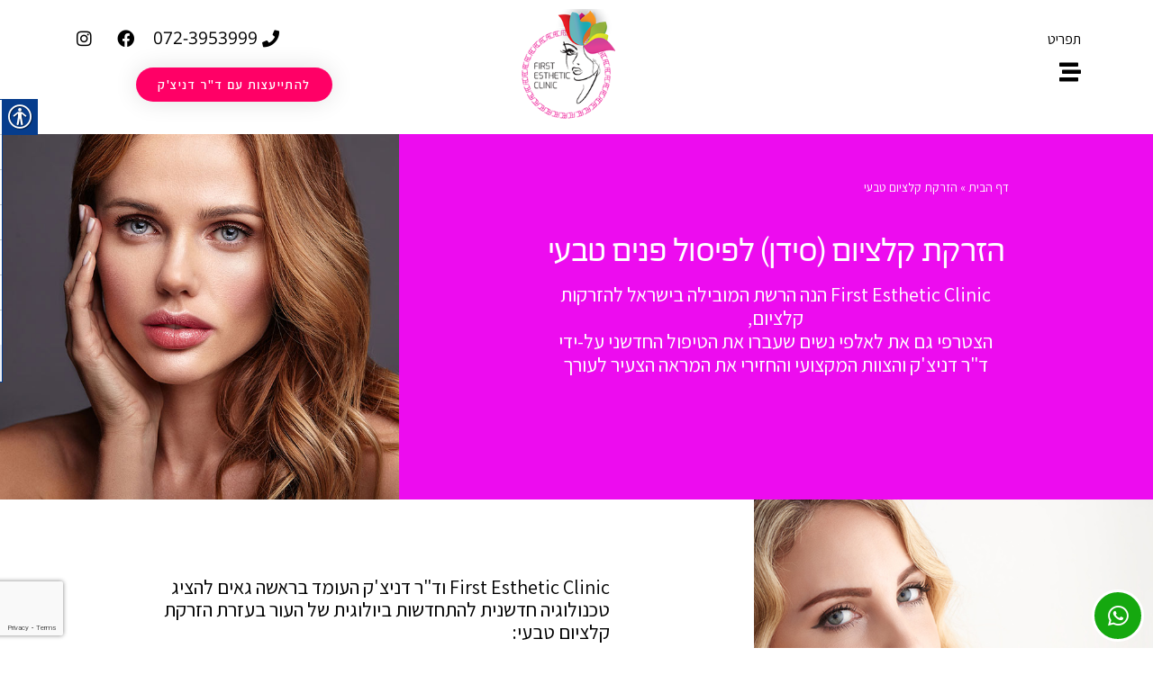

--- FILE ---
content_type: text/html; charset=UTF-8
request_url: https://first-esthetic-clinic.com/%D7%94%D7%96%D7%A8%D7%A7%D7%AA-%D7%A7%D7%9C%D7%A6%D7%99%D7%95%D7%9D-%D7%98%D7%91%D7%A2%D7%99/
body_size: 37007
content:
<!doctype html>
<html dir="rtl" lang="he-IL">
<head>
	<meta charset="UTF-8">
	<meta name="viewport" content="width=device-width, initial-scale=1">
	<link rel="profile" href="https://gmpg.org/xfn/11">
	<meta name='robots' content='index, follow, max-image-preview:large, max-snippet:-1, max-video-preview:-1' />

<!-- Google Tag Manager by PYS -->
<script data-cfasync="false" data-pagespeed-no-defer>
	var pys_datalayer_name = "dataLayer";
	window.dataLayer = window.dataLayer || [];</script> 
<!-- End Google Tag Manager by PYS -->
	<!-- This site is optimized with the Yoast SEO plugin v24.2 - https://yoast.com/wordpress/plugins/seo/ -->
	<title>הזרקת קלציום טבעי - FIRST ESTHETIC CLINIC ד&quot;ר דניצ&#039;ק</title>
	<link rel="canonical" href="https://first-esthetic-clinic.com/הזרקת-קלציום-טבעי/" />
	<meta property="og:locale" content="he_IL" />
	<meta property="og:type" content="article" />
	<meta property="og:title" content="הזרקת קלציום טבעי - FIRST ESTHETIC CLINIC ד&quot;ר דניצ&#039;ק" />
	<meta property="og:description" content="הזרקת קלציום (סידן) לפיסול פנים טבעי First Esthetic Clinic הנה הרשת המובילה בישראל להזרקות קלציום,הצטרפי גם את לאלפי נשים שעברו את הטיפול החדשני על-ידי ד&quot;ר דניצ&#039;ק והצוות המקצועי והחזירי את המראה הצעיר לעורך First Esthetic Clinic וד&quot;ר דניצ&#039;ק העומד בראשה גאים להציג טכנולוגיה חדשנית להתחדשות ביולוגית של העור בעזרת הזרקת קלציום טבעי: מבין הטיפולים הבודדים [&hellip;]" />
	<meta property="og:url" content="https://first-esthetic-clinic.com/הזרקת-קלציום-טבעי/" />
	<meta property="og:site_name" content="FIRST ESTHETIC CLINIC ד&quot;ר דניצ&#039;ק" />
	<meta property="article:modified_time" content="2023-01-31T14:41:37+00:00" />
	<meta property="og:image" content="https://first-esthetic-clinic.com/wp-content/uploads/2020/01/flow01.png" />
	<meta name="twitter:card" content="summary_large_image" />
	<meta name="twitter:label1" content="זמן קריאה מוערך" />
	<meta name="twitter:data1" content="10 דקות" />
	<script type="application/ld+json" class="yoast-schema-graph">{"@context":"https://schema.org","@graph":[{"@type":"WebPage","@id":"https://first-esthetic-clinic.com/%d7%94%d7%96%d7%a8%d7%a7%d7%aa-%d7%a7%d7%9c%d7%a6%d7%99%d7%95%d7%9d-%d7%98%d7%91%d7%a2%d7%99/","url":"https://first-esthetic-clinic.com/%d7%94%d7%96%d7%a8%d7%a7%d7%aa-%d7%a7%d7%9c%d7%a6%d7%99%d7%95%d7%9d-%d7%98%d7%91%d7%a2%d7%99/","name":"הזרקת קלציום טבעי - FIRST ESTHETIC CLINIC ד&quot;ר דניצ&#039;ק","isPartOf":{"@id":"https://first-esthetic-clinic.com/#website"},"primaryImageOfPage":{"@id":"https://first-esthetic-clinic.com/%d7%94%d7%96%d7%a8%d7%a7%d7%aa-%d7%a7%d7%9c%d7%a6%d7%99%d7%95%d7%9d-%d7%98%d7%91%d7%a2%d7%99/#primaryimage"},"image":{"@id":"https://first-esthetic-clinic.com/%d7%94%d7%96%d7%a8%d7%a7%d7%aa-%d7%a7%d7%9c%d7%a6%d7%99%d7%95%d7%9d-%d7%98%d7%91%d7%a2%d7%99/#primaryimage"},"thumbnailUrl":"https://first-esthetic-clinic.com/wp-content/uploads/2020/01/flow01.png","datePublished":"2020-02-08T14:10:48+00:00","dateModified":"2023-01-31T14:41:37+00:00","breadcrumb":{"@id":"https://first-esthetic-clinic.com/%d7%94%d7%96%d7%a8%d7%a7%d7%aa-%d7%a7%d7%9c%d7%a6%d7%99%d7%95%d7%9d-%d7%98%d7%91%d7%a2%d7%99/#breadcrumb"},"inLanguage":"he-IL","potentialAction":[{"@type":"ReadAction","target":["https://first-esthetic-clinic.com/%d7%94%d7%96%d7%a8%d7%a7%d7%aa-%d7%a7%d7%9c%d7%a6%d7%99%d7%95%d7%9d-%d7%98%d7%91%d7%a2%d7%99/"]}]},{"@type":"ImageObject","inLanguage":"he-IL","@id":"https://first-esthetic-clinic.com/%d7%94%d7%96%d7%a8%d7%a7%d7%aa-%d7%a7%d7%9c%d7%a6%d7%99%d7%95%d7%9d-%d7%98%d7%91%d7%a2%d7%99/#primaryimage","url":"https://first-esthetic-clinic.com/wp-content/uploads/2020/01/flow01.png","contentUrl":"https://first-esthetic-clinic.com/wp-content/uploads/2020/01/flow01.png","width":881,"height":574},{"@type":"BreadcrumbList","@id":"https://first-esthetic-clinic.com/%d7%94%d7%96%d7%a8%d7%a7%d7%aa-%d7%a7%d7%9c%d7%a6%d7%99%d7%95%d7%9d-%d7%98%d7%91%d7%a2%d7%99/#breadcrumb","itemListElement":[{"@type":"ListItem","position":1,"name":"דף הבית","item":"https://first-esthetic-clinic.com/"},{"@type":"ListItem","position":2,"name":"הזרקת קלציום טבעי"}]},{"@type":"WebSite","@id":"https://first-esthetic-clinic.com/#website","url":"https://first-esthetic-clinic.com/","name":"FIRST ESTHETIC CLINIC ד&quot;ר דניצ&#039;ק","description":"המרכז לחדשנות ברפואה אסתטית","potentialAction":[{"@type":"SearchAction","target":{"@type":"EntryPoint","urlTemplate":"https://first-esthetic-clinic.com/?s={search_term_string}"},"query-input":{"@type":"PropertyValueSpecification","valueRequired":true,"valueName":"search_term_string"}}],"inLanguage":"he-IL"}]}</script>
	<!-- / Yoast SEO plugin. -->


<link rel="alternate" type="application/rss+xml" title="FIRST ESTHETIC CLINIC ד&quot;ר דניצ&#039;ק &laquo; פיד‏" href="https://first-esthetic-clinic.com/feed/" />
<link rel="alternate" type="application/rss+xml" title="FIRST ESTHETIC CLINIC ד&quot;ר דניצ&#039;ק &laquo; פיד תגובות‏" href="https://first-esthetic-clinic.com/comments/feed/" />
<link rel="alternate" title="oEmbed (JSON)" type="application/json+oembed" href="https://first-esthetic-clinic.com/wp-json/oembed/1.0/embed?url=https%3A%2F%2Ffirst-esthetic-clinic.com%2F%25d7%2594%25d7%2596%25d7%25a8%25d7%25a7%25d7%25aa-%25d7%25a7%25d7%259c%25d7%25a6%25d7%2599%25d7%2595%25d7%259d-%25d7%2598%25d7%2591%25d7%25a2%25d7%2599%2F" />
<link rel="alternate" title="oEmbed (XML)" type="text/xml+oembed" href="https://first-esthetic-clinic.com/wp-json/oembed/1.0/embed?url=https%3A%2F%2Ffirst-esthetic-clinic.com%2F%25d7%2594%25d7%2596%25d7%25a8%25d7%25a7%25d7%25aa-%25d7%25a7%25d7%259c%25d7%25a6%25d7%2599%25d7%2595%25d7%259d-%25d7%2598%25d7%2591%25d7%25a2%25d7%2599%2F&#038;format=xml" />
<style id='wp-img-auto-sizes-contain-inline-css'>
img:is([sizes=auto i],[sizes^="auto," i]){contain-intrinsic-size:3000px 1500px}
/*# sourceURL=wp-img-auto-sizes-contain-inline-css */
</style>
<link rel='stylesheet' id='thwcfe-contact-info-section-frontend-css' href='https://first-esthetic-clinic.com/wp-content/plugins/woo-checkout-field-editor-pro/block/assets/dist/style-contact-info-section-frontend.css?ver=2.1.0' media='all' />
<link rel='stylesheet' id='thwcfe-contact-info-section-editor-css' href='https://first-esthetic-clinic.com/wp-content/plugins/woo-checkout-field-editor-pro/block/assets/dist/style-contact-info-section.css?ver=2.1.0' media='all' />
<link rel='stylesheet' id='thwcfe-additional-sections-frontend-css' href='https://first-esthetic-clinic.com/wp-content/plugins/woo-checkout-field-editor-pro/block/assets/dist/style-additional-sections-frontend.css?ver=2.1.0' media='all' />
<style id='wp-emoji-styles-inline-css'>

	img.wp-smiley, img.emoji {
		display: inline !important;
		border: none !important;
		box-shadow: none !important;
		height: 1em !important;
		width: 1em !important;
		margin: 0 0.07em !important;
		vertical-align: -0.1em !important;
		background: none !important;
		padding: 0 !important;
	}
/*# sourceURL=wp-emoji-styles-inline-css */
</style>
<link rel='stylesheet' id='real-accessability-css' href='https://first-esthetic-clinic.com/wp-content/plugins/real-accessability/real-accessability.css?ver=1.0' media='all' />
<link rel='stylesheet' id='woocommerce-layout-rtl-css' href='https://first-esthetic-clinic.com/wp-content/plugins/woocommerce/assets/css/woocommerce-layout-rtl.css?ver=9.5.3' media='all' />
<link rel='stylesheet' id='woocommerce-smallscreen-rtl-css' href='https://first-esthetic-clinic.com/wp-content/plugins/woocommerce/assets/css/woocommerce-smallscreen-rtl.css?ver=9.5.3' media='only screen and (max-width: 768px)' />
<link rel='stylesheet' id='woocommerce-general-rtl-css' href='https://first-esthetic-clinic.com/wp-content/plugins/woocommerce/assets/css/woocommerce-rtl.css?ver=9.5.3' media='all' />
<style id='woocommerce-inline-inline-css'>
.woocommerce form .form-row .required { visibility: visible; }
/*# sourceURL=woocommerce-inline-inline-css */
</style>
<link rel='stylesheet' id='hello-elementor-theme-style-css' href='https://first-esthetic-clinic.com/wp-content/themes/hello-elementor/theme.min.css?ver=3.2.1' media='all' />
<link rel='stylesheet' id='hello-elementor-child-style-css' href='https://first-esthetic-clinic.com/wp-content/themes/hello-theme-child-master/style.css?ver=1.0.0' media='all' />
<link rel='stylesheet' id='hello-elementor-css' href='https://first-esthetic-clinic.com/wp-content/themes/hello-elementor/style.min.css?ver=3.2.1' media='all' />
<link rel='stylesheet' id='hello-elementor-header-footer-css' href='https://first-esthetic-clinic.com/wp-content/themes/hello-elementor/header-footer.min.css?ver=3.2.1' media='all' />
<link rel='stylesheet' id='elementor-frontend-css' href='https://first-esthetic-clinic.com/wp-content/plugins/elementor/assets/css/frontend-rtl.min.css?ver=3.26.4' media='all' />
<link rel='stylesheet' id='widget-image-css' href='https://first-esthetic-clinic.com/wp-content/plugins/elementor/assets/css/widget-image-rtl.min.css?ver=3.26.4' media='all' />
<link rel='stylesheet' id='widget-icon-list-css' href='https://first-esthetic-clinic.com/wp-content/plugins/elementor/assets/css/widget-icon-list-rtl.min.css?ver=3.26.4' media='all' />
<link rel='stylesheet' id='widget-text-editor-css' href='https://first-esthetic-clinic.com/wp-content/plugins/elementor/assets/css/widget-text-editor-rtl.min.css?ver=3.26.4' media='all' />
<link rel='stylesheet' id='widget-nav-menu-css' href='https://first-esthetic-clinic.com/wp-content/plugins/elementor-pro/assets/css/widget-nav-menu-rtl.min.css?ver=3.26.3' media='all' />
<link rel='stylesheet' id='e-animation-fadeInUp-css' href='https://first-esthetic-clinic.com/wp-content/plugins/elementor/assets/lib/animations/styles/fadeInUp.min.css?ver=3.26.4' media='all' />
<link rel='stylesheet' id='widget-divider-css' href='https://first-esthetic-clinic.com/wp-content/plugins/elementor/assets/css/widget-divider-rtl.min.css?ver=3.26.4' media='all' />
<link rel='stylesheet' id='widget-heading-css' href='https://first-esthetic-clinic.com/wp-content/plugins/elementor/assets/css/widget-heading-rtl.min.css?ver=3.26.4' media='all' />
<link rel='stylesheet' id='e-animation-sink-css' href='https://first-esthetic-clinic.com/wp-content/plugins/elementor/assets/lib/animations/styles/e-animation-sink.min.css?ver=3.26.4' media='all' />
<link rel='stylesheet' id='widget-form-css' href='https://first-esthetic-clinic.com/wp-content/plugins/elementor-pro/assets/css/widget-form-rtl.min.css?ver=3.26.3' media='all' />
<link rel='stylesheet' id='e-animation-grow-css' href='https://first-esthetic-clinic.com/wp-content/plugins/elementor/assets/lib/animations/styles/e-animation-grow.min.css?ver=3.26.4' media='all' />
<link rel='stylesheet' id='widget-social-icons-css' href='https://first-esthetic-clinic.com/wp-content/plugins/elementor/assets/css/widget-social-icons-rtl.min.css?ver=3.26.4' media='all' />
<link rel='stylesheet' id='e-apple-webkit-css' href='https://first-esthetic-clinic.com/wp-content/plugins/elementor/assets/css/conditionals/apple-webkit.min.css?ver=3.26.4' media='all' />
<link rel='stylesheet' id='elementor-icons-css' href='https://first-esthetic-clinic.com/wp-content/plugins/elementor/assets/lib/eicons/css/elementor-icons.min.css?ver=5.34.0' media='all' />
<link rel='stylesheet' id='elementor-post-1495-css' href='https://first-esthetic-clinic.com/wp-content/uploads/elementor/css/post-1495.css?ver=1736883309' media='all' />
<link rel='stylesheet' id='namogo-icons-css' href='https://first-esthetic-clinic.com/wp-content/plugins/elementor-extras/assets/lib/nicons/css/nicons.css?ver=2.2.51' media='all' />
<link rel='stylesheet' id='elementor-extras-frontend-css' href='https://first-esthetic-clinic.com/wp-content/plugins/elementor-extras/assets/css/frontend-rtl.min.css?ver=2.2.51' media='all' />
<link rel='stylesheet' id='widget-breadcrumbs-css' href='https://first-esthetic-clinic.com/wp-content/plugins/elementor-pro/assets/css/widget-breadcrumbs-rtl.min.css?ver=3.26.3' media='all' />
<link rel='stylesheet' id='widget-spacer-css' href='https://first-esthetic-clinic.com/wp-content/plugins/elementor/assets/css/widget-spacer-rtl.min.css?ver=3.26.4' media='all' />
<link rel='stylesheet' id='e-animation-shrink-css' href='https://first-esthetic-clinic.com/wp-content/plugins/elementor/assets/lib/animations/styles/e-animation-shrink.min.css?ver=3.26.4' media='all' />
<link rel='stylesheet' id='widget-menu-anchor-css' href='https://first-esthetic-clinic.com/wp-content/plugins/elementor/assets/css/widget-menu-anchor-rtl.min.css?ver=3.26.4' media='all' />
<link rel='stylesheet' id='e-shapes-css' href='https://first-esthetic-clinic.com/wp-content/plugins/elementor/assets/css/conditionals/shapes.min.css?ver=3.26.4' media='all' />
<link rel='stylesheet' id='elementor-post-781-css' href='https://first-esthetic-clinic.com/wp-content/uploads/elementor/css/post-781.css?ver=1736887561' media='all' />
<link rel='stylesheet' id='elementor-post-41-css' href='https://first-esthetic-clinic.com/wp-content/uploads/elementor/css/post-41.css?ver=1739975239' media='all' />
<link rel='stylesheet' id='elementor-post-480-css' href='https://first-esthetic-clinic.com/wp-content/uploads/elementor/css/post-480.css?ver=1750687117' media='all' />
<link rel='stylesheet' id='google-fonts-1-css' href='https://fonts.googleapis.com/css?family=Assistant%3A100%2C100italic%2C200%2C200italic%2C300%2C300italic%2C400%2C400italic%2C500%2C500italic%2C600%2C600italic%2C700%2C700italic%2C800%2C800italic%2C900%2C900italic%7CRaleway%3A100%2C100italic%2C200%2C200italic%2C300%2C300italic%2C400%2C400italic%2C500%2C500italic%2C600%2C600italic%2C700%2C700italic%2C800%2C800italic%2C900%2C900italic%7CMontserrat%3A100%2C100italic%2C200%2C200italic%2C300%2C300italic%2C400%2C400italic%2C500%2C500italic%2C600%2C600italic%2C700%2C700italic%2C800%2C800italic%2C900%2C900italic&#038;display=auto&#038;subset=hebrew&#038;ver=6.9' media='all' />
<link rel='stylesheet' id='google-earlyaccess-2-css' href='https://fonts.googleapis.com/earlyaccess/opensanshebrew.css?ver=6.9' media='all' />
<link rel='stylesheet' id='elementor-icons-shared-0-css' href='https://first-esthetic-clinic.com/wp-content/plugins/elementor/assets/lib/font-awesome/css/fontawesome.min.css?ver=5.15.3' media='all' />
<link rel='stylesheet' id='elementor-icons-fa-solid-css' href='https://first-esthetic-clinic.com/wp-content/plugins/elementor/assets/lib/font-awesome/css/solid.min.css?ver=5.15.3' media='all' />
<link rel='stylesheet' id='elementor-icons-fa-brands-css' href='https://first-esthetic-clinic.com/wp-content/plugins/elementor/assets/lib/font-awesome/css/brands.min.css?ver=5.15.3' media='all' />
<link rel="preconnect" href="https://fonts.gstatic.com/" crossorigin><script src="https://first-esthetic-clinic.com/wp-includes/js/jquery/jquery.min.js?ver=3.7.1" id="jquery-core-js"></script>
<script src="https://first-esthetic-clinic.com/wp-includes/js/jquery/jquery-migrate.min.js?ver=3.4.1" id="jquery-migrate-js"></script>
<script id="my_voter_script-js-extra">
var myAjax = {"ajaxurl":"https://first-esthetic-clinic.com/wp-admin/admin-ajax.php"};
//# sourceURL=my_voter_script-js-extra
</script>
<script src="https://first-esthetic-clinic.com/wp-content/plugins/missionqueue/missionqueue.js?ver=6.9" id="my_voter_script-js"></script>
<script src="https://first-esthetic-clinic.com/wp-content/plugins/woocommerce/assets/js/jquery-blockui/jquery.blockUI.min.js?ver=2.7.0-wc.9.5.3" id="jquery-blockui-js" defer data-wp-strategy="defer"></script>
<script src="https://first-esthetic-clinic.com/wp-content/plugins/woocommerce/assets/js/js-cookie/js.cookie.min.js?ver=2.1.4-wc.9.5.3" id="js-cookie-js" defer data-wp-strategy="defer"></script>
<script id="woocommerce-js-extra">
var woocommerce_params = {"ajax_url":"/wp-admin/admin-ajax.php","wc_ajax_url":"/?wc-ajax=%%endpoint%%"};
//# sourceURL=woocommerce-js-extra
</script>
<script src="https://first-esthetic-clinic.com/wp-content/plugins/woocommerce/assets/js/frontend/woocommerce.min.js?ver=9.5.3" id="woocommerce-js" defer data-wp-strategy="defer"></script>
<link rel="https://api.w.org/" href="https://first-esthetic-clinic.com/wp-json/" /><link rel="alternate" title="JSON" type="application/json" href="https://first-esthetic-clinic.com/wp-json/wp/v2/pages/781" /><link rel="EditURI" type="application/rsd+xml" title="RSD" href="https://first-esthetic-clinic.com/xmlrpc.php?rsd" />
<meta name="generator" content="WordPress 6.9" />
<meta name="generator" content="WooCommerce 9.5.3" />
<link rel='shortlink' href='https://first-esthetic-clinic.com/?p=781' />
<!-- Google Tag Manager -->
<script>(function(w,d,s,l,i){w[l]=w[l]||[];w[l].push({'gtm.start':
new Date().getTime(),event:'gtm.js'});var f=d.getElementsByTagName(s)[0],
j=d.createElement(s),dl=l!='dataLayer'?'&l='+l:'';j.async=true;j.src=
'https://www.googletagmanager.com/gtm.js?id='+i+dl;f.parentNode.insertBefore(j,f);
})(window,document,'script','dataLayer','GTM-M42C9C4');</script>
<!-- End Google Tag Manager -->

<meta name="google-site-verification" content="ytit3nC089QtRoyVqgdKdX1KAr6VFo-US9dWY8_LXmI" />
	<noscript><style>.woocommerce-product-gallery{ opacity: 1 !important; }</style></noscript>
	<meta name="generator" content="Elementor 3.26.4; features: additional_custom_breakpoints; settings: css_print_method-external, google_font-enabled, font_display-auto">
<!-- Facebook Pixel Code -->
<script>
  !function(f,b,e,v,n,t,s)
  {if(f.fbq)return;n=f.fbq=function(){n.callMethod?
  n.callMethod.apply(n,arguments):n.queue.push(arguments)};
  if(!f._fbq)f._fbq=n;n.push=n;n.loaded=!0;n.version='2.0';
  n.queue=[];t=b.createElement(e);t.async=!0;
  t.src=v;s=b.getElementsByTagName(e)[0];
  s.parentNode.insertBefore(t,s)}(window, document,'script',
  'https://connect.facebook.net/en_US/fbevents.js');
  fbq('init', '1115297388876455');
  fbq('track', 'PageView');
</script>
<noscript><img height="1" width="1" style="display:none"
  src="https://www.facebook.com/tr?id=1115297388876455&ev=PageView&noscript=1"
/></noscript>
<!-- End Facebook Pixel Code -->
			<style>
				.e-con.e-parent:nth-of-type(n+4):not(.e-lazyloaded):not(.e-no-lazyload),
				.e-con.e-parent:nth-of-type(n+4):not(.e-lazyloaded):not(.e-no-lazyload) * {
					background-image: none !important;
				}
				@media screen and (max-height: 1024px) {
					.e-con.e-parent:nth-of-type(n+3):not(.e-lazyloaded):not(.e-no-lazyload),
					.e-con.e-parent:nth-of-type(n+3):not(.e-lazyloaded):not(.e-no-lazyload) * {
						background-image: none !important;
					}
				}
				@media screen and (max-height: 640px) {
					.e-con.e-parent:nth-of-type(n+2):not(.e-lazyloaded):not(.e-no-lazyload),
					.e-con.e-parent:nth-of-type(n+2):not(.e-lazyloaded):not(.e-no-lazyload) * {
						background-image: none !important;
					}
				}
			</style>
			<style class='wp-fonts-local'>
@font-face{font-family:Inter;font-style:normal;font-weight:300 900;font-display:fallback;src:url('https://first-esthetic-clinic.com/wp-content/plugins/woocommerce/assets/fonts/Inter-VariableFont_slnt,wght.woff2') format('woff2');font-stretch:normal;}
@font-face{font-family:Cardo;font-style:normal;font-weight:400;font-display:fallback;src:url('https://first-esthetic-clinic.com/wp-content/plugins/woocommerce/assets/fonts/cardo_normal_400.woff2') format('woff2');}
</style>
<link rel="icon" href="https://first-esthetic-clinic.com/wp-content/uploads/2020/05/cropped-fav-32x32.png" sizes="32x32" />
<link rel="icon" href="https://first-esthetic-clinic.com/wp-content/uploads/2020/05/cropped-fav-192x192.png" sizes="192x192" />
<link rel="apple-touch-icon" href="https://first-esthetic-clinic.com/wp-content/uploads/2020/05/cropped-fav-180x180.png" />
<meta name="msapplication-TileImage" content="https://first-esthetic-clinic.com/wp-content/uploads/2020/05/cropped-fav-270x270.png" />
<link rel='stylesheet' id='wc-blocks-style-rtl-css' href='https://first-esthetic-clinic.com/wp-content/plugins/woocommerce/assets/client/blocks/wc-blocks-rtl.css?ver=wc-9.5.3' media='all' />
<style id='global-styles-inline-css'>
:root{--wp--preset--aspect-ratio--square: 1;--wp--preset--aspect-ratio--4-3: 4/3;--wp--preset--aspect-ratio--3-4: 3/4;--wp--preset--aspect-ratio--3-2: 3/2;--wp--preset--aspect-ratio--2-3: 2/3;--wp--preset--aspect-ratio--16-9: 16/9;--wp--preset--aspect-ratio--9-16: 9/16;--wp--preset--color--black: #000000;--wp--preset--color--cyan-bluish-gray: #abb8c3;--wp--preset--color--white: #ffffff;--wp--preset--color--pale-pink: #f78da7;--wp--preset--color--vivid-red: #cf2e2e;--wp--preset--color--luminous-vivid-orange: #ff6900;--wp--preset--color--luminous-vivid-amber: #fcb900;--wp--preset--color--light-green-cyan: #7bdcb5;--wp--preset--color--vivid-green-cyan: #00d084;--wp--preset--color--pale-cyan-blue: #8ed1fc;--wp--preset--color--vivid-cyan-blue: #0693e3;--wp--preset--color--vivid-purple: #9b51e0;--wp--preset--gradient--vivid-cyan-blue-to-vivid-purple: linear-gradient(135deg,rgb(6,147,227) 0%,rgb(155,81,224) 100%);--wp--preset--gradient--light-green-cyan-to-vivid-green-cyan: linear-gradient(135deg,rgb(122,220,180) 0%,rgb(0,208,130) 100%);--wp--preset--gradient--luminous-vivid-amber-to-luminous-vivid-orange: linear-gradient(135deg,rgb(252,185,0) 0%,rgb(255,105,0) 100%);--wp--preset--gradient--luminous-vivid-orange-to-vivid-red: linear-gradient(135deg,rgb(255,105,0) 0%,rgb(207,46,46) 100%);--wp--preset--gradient--very-light-gray-to-cyan-bluish-gray: linear-gradient(135deg,rgb(238,238,238) 0%,rgb(169,184,195) 100%);--wp--preset--gradient--cool-to-warm-spectrum: linear-gradient(135deg,rgb(74,234,220) 0%,rgb(151,120,209) 20%,rgb(207,42,186) 40%,rgb(238,44,130) 60%,rgb(251,105,98) 80%,rgb(254,248,76) 100%);--wp--preset--gradient--blush-light-purple: linear-gradient(135deg,rgb(255,206,236) 0%,rgb(152,150,240) 100%);--wp--preset--gradient--blush-bordeaux: linear-gradient(135deg,rgb(254,205,165) 0%,rgb(254,45,45) 50%,rgb(107,0,62) 100%);--wp--preset--gradient--luminous-dusk: linear-gradient(135deg,rgb(255,203,112) 0%,rgb(199,81,192) 50%,rgb(65,88,208) 100%);--wp--preset--gradient--pale-ocean: linear-gradient(135deg,rgb(255,245,203) 0%,rgb(182,227,212) 50%,rgb(51,167,181) 100%);--wp--preset--gradient--electric-grass: linear-gradient(135deg,rgb(202,248,128) 0%,rgb(113,206,126) 100%);--wp--preset--gradient--midnight: linear-gradient(135deg,rgb(2,3,129) 0%,rgb(40,116,252) 100%);--wp--preset--font-size--small: 13px;--wp--preset--font-size--medium: 20px;--wp--preset--font-size--large: 36px;--wp--preset--font-size--x-large: 42px;--wp--preset--font-family--inter: "Inter", sans-serif;--wp--preset--font-family--cardo: Cardo;--wp--preset--spacing--20: 0.44rem;--wp--preset--spacing--30: 0.67rem;--wp--preset--spacing--40: 1rem;--wp--preset--spacing--50: 1.5rem;--wp--preset--spacing--60: 2.25rem;--wp--preset--spacing--70: 3.38rem;--wp--preset--spacing--80: 5.06rem;--wp--preset--shadow--natural: 6px 6px 9px rgba(0, 0, 0, 0.2);--wp--preset--shadow--deep: 12px 12px 50px rgba(0, 0, 0, 0.4);--wp--preset--shadow--sharp: 6px 6px 0px rgba(0, 0, 0, 0.2);--wp--preset--shadow--outlined: 6px 6px 0px -3px rgb(255, 255, 255), 6px 6px rgb(0, 0, 0);--wp--preset--shadow--crisp: 6px 6px 0px rgb(0, 0, 0);}:root { --wp--style--global--content-size: 800px;--wp--style--global--wide-size: 1200px; }:where(body) { margin: 0; }.wp-site-blocks > .alignleft { float: left; margin-right: 2em; }.wp-site-blocks > .alignright { float: right; margin-left: 2em; }.wp-site-blocks > .aligncenter { justify-content: center; margin-left: auto; margin-right: auto; }:where(.wp-site-blocks) > * { margin-block-start: 24px; margin-block-end: 0; }:where(.wp-site-blocks) > :first-child { margin-block-start: 0; }:where(.wp-site-blocks) > :last-child { margin-block-end: 0; }:root { --wp--style--block-gap: 24px; }:root :where(.is-layout-flow) > :first-child{margin-block-start: 0;}:root :where(.is-layout-flow) > :last-child{margin-block-end: 0;}:root :where(.is-layout-flow) > *{margin-block-start: 24px;margin-block-end: 0;}:root :where(.is-layout-constrained) > :first-child{margin-block-start: 0;}:root :where(.is-layout-constrained) > :last-child{margin-block-end: 0;}:root :where(.is-layout-constrained) > *{margin-block-start: 24px;margin-block-end: 0;}:root :where(.is-layout-flex){gap: 24px;}:root :where(.is-layout-grid){gap: 24px;}.is-layout-flow > .alignleft{float: left;margin-inline-start: 0;margin-inline-end: 2em;}.is-layout-flow > .alignright{float: right;margin-inline-start: 2em;margin-inline-end: 0;}.is-layout-flow > .aligncenter{margin-left: auto !important;margin-right: auto !important;}.is-layout-constrained > .alignleft{float: left;margin-inline-start: 0;margin-inline-end: 2em;}.is-layout-constrained > .alignright{float: right;margin-inline-start: 2em;margin-inline-end: 0;}.is-layout-constrained > .aligncenter{margin-left: auto !important;margin-right: auto !important;}.is-layout-constrained > :where(:not(.alignleft):not(.alignright):not(.alignfull)){max-width: var(--wp--style--global--content-size);margin-left: auto !important;margin-right: auto !important;}.is-layout-constrained > .alignwide{max-width: var(--wp--style--global--wide-size);}body .is-layout-flex{display: flex;}.is-layout-flex{flex-wrap: wrap;align-items: center;}.is-layout-flex > :is(*, div){margin: 0;}body .is-layout-grid{display: grid;}.is-layout-grid > :is(*, div){margin: 0;}body{padding-top: 0px;padding-right: 0px;padding-bottom: 0px;padding-left: 0px;}a:where(:not(.wp-element-button)){text-decoration: underline;}:root :where(.wp-element-button, .wp-block-button__link){background-color: #32373c;border-width: 0;color: #fff;font-family: inherit;font-size: inherit;font-style: inherit;font-weight: inherit;letter-spacing: inherit;line-height: inherit;padding-top: calc(0.667em + 2px);padding-right: calc(1.333em + 2px);padding-bottom: calc(0.667em + 2px);padding-left: calc(1.333em + 2px);text-decoration: none;text-transform: inherit;}.has-black-color{color: var(--wp--preset--color--black) !important;}.has-cyan-bluish-gray-color{color: var(--wp--preset--color--cyan-bluish-gray) !important;}.has-white-color{color: var(--wp--preset--color--white) !important;}.has-pale-pink-color{color: var(--wp--preset--color--pale-pink) !important;}.has-vivid-red-color{color: var(--wp--preset--color--vivid-red) !important;}.has-luminous-vivid-orange-color{color: var(--wp--preset--color--luminous-vivid-orange) !important;}.has-luminous-vivid-amber-color{color: var(--wp--preset--color--luminous-vivid-amber) !important;}.has-light-green-cyan-color{color: var(--wp--preset--color--light-green-cyan) !important;}.has-vivid-green-cyan-color{color: var(--wp--preset--color--vivid-green-cyan) !important;}.has-pale-cyan-blue-color{color: var(--wp--preset--color--pale-cyan-blue) !important;}.has-vivid-cyan-blue-color{color: var(--wp--preset--color--vivid-cyan-blue) !important;}.has-vivid-purple-color{color: var(--wp--preset--color--vivid-purple) !important;}.has-black-background-color{background-color: var(--wp--preset--color--black) !important;}.has-cyan-bluish-gray-background-color{background-color: var(--wp--preset--color--cyan-bluish-gray) !important;}.has-white-background-color{background-color: var(--wp--preset--color--white) !important;}.has-pale-pink-background-color{background-color: var(--wp--preset--color--pale-pink) !important;}.has-vivid-red-background-color{background-color: var(--wp--preset--color--vivid-red) !important;}.has-luminous-vivid-orange-background-color{background-color: var(--wp--preset--color--luminous-vivid-orange) !important;}.has-luminous-vivid-amber-background-color{background-color: var(--wp--preset--color--luminous-vivid-amber) !important;}.has-light-green-cyan-background-color{background-color: var(--wp--preset--color--light-green-cyan) !important;}.has-vivid-green-cyan-background-color{background-color: var(--wp--preset--color--vivid-green-cyan) !important;}.has-pale-cyan-blue-background-color{background-color: var(--wp--preset--color--pale-cyan-blue) !important;}.has-vivid-cyan-blue-background-color{background-color: var(--wp--preset--color--vivid-cyan-blue) !important;}.has-vivid-purple-background-color{background-color: var(--wp--preset--color--vivid-purple) !important;}.has-black-border-color{border-color: var(--wp--preset--color--black) !important;}.has-cyan-bluish-gray-border-color{border-color: var(--wp--preset--color--cyan-bluish-gray) !important;}.has-white-border-color{border-color: var(--wp--preset--color--white) !important;}.has-pale-pink-border-color{border-color: var(--wp--preset--color--pale-pink) !important;}.has-vivid-red-border-color{border-color: var(--wp--preset--color--vivid-red) !important;}.has-luminous-vivid-orange-border-color{border-color: var(--wp--preset--color--luminous-vivid-orange) !important;}.has-luminous-vivid-amber-border-color{border-color: var(--wp--preset--color--luminous-vivid-amber) !important;}.has-light-green-cyan-border-color{border-color: var(--wp--preset--color--light-green-cyan) !important;}.has-vivid-green-cyan-border-color{border-color: var(--wp--preset--color--vivid-green-cyan) !important;}.has-pale-cyan-blue-border-color{border-color: var(--wp--preset--color--pale-cyan-blue) !important;}.has-vivid-cyan-blue-border-color{border-color: var(--wp--preset--color--vivid-cyan-blue) !important;}.has-vivid-purple-border-color{border-color: var(--wp--preset--color--vivid-purple) !important;}.has-vivid-cyan-blue-to-vivid-purple-gradient-background{background: var(--wp--preset--gradient--vivid-cyan-blue-to-vivid-purple) !important;}.has-light-green-cyan-to-vivid-green-cyan-gradient-background{background: var(--wp--preset--gradient--light-green-cyan-to-vivid-green-cyan) !important;}.has-luminous-vivid-amber-to-luminous-vivid-orange-gradient-background{background: var(--wp--preset--gradient--luminous-vivid-amber-to-luminous-vivid-orange) !important;}.has-luminous-vivid-orange-to-vivid-red-gradient-background{background: var(--wp--preset--gradient--luminous-vivid-orange-to-vivid-red) !important;}.has-very-light-gray-to-cyan-bluish-gray-gradient-background{background: var(--wp--preset--gradient--very-light-gray-to-cyan-bluish-gray) !important;}.has-cool-to-warm-spectrum-gradient-background{background: var(--wp--preset--gradient--cool-to-warm-spectrum) !important;}.has-blush-light-purple-gradient-background{background: var(--wp--preset--gradient--blush-light-purple) !important;}.has-blush-bordeaux-gradient-background{background: var(--wp--preset--gradient--blush-bordeaux) !important;}.has-luminous-dusk-gradient-background{background: var(--wp--preset--gradient--luminous-dusk) !important;}.has-pale-ocean-gradient-background{background: var(--wp--preset--gradient--pale-ocean) !important;}.has-electric-grass-gradient-background{background: var(--wp--preset--gradient--electric-grass) !important;}.has-midnight-gradient-background{background: var(--wp--preset--gradient--midnight) !important;}.has-small-font-size{font-size: var(--wp--preset--font-size--small) !important;}.has-medium-font-size{font-size: var(--wp--preset--font-size--medium) !important;}.has-large-font-size{font-size: var(--wp--preset--font-size--large) !important;}.has-x-large-font-size{font-size: var(--wp--preset--font-size--x-large) !important;}.has-inter-font-family{font-family: var(--wp--preset--font-family--inter) !important;}.has-cardo-font-family{font-family: var(--wp--preset--font-family--cardo) !important;}
/*# sourceURL=global-styles-inline-css */
</style>
<link rel='stylesheet' id='elementor-post-449-css' href='https://first-esthetic-clinic.com/wp-content/uploads/elementor/css/post-449.css?ver=1743582716' media='all' />
<link rel='stylesheet' id='e-animation-fadeInRight-css' href='https://first-esthetic-clinic.com/wp-content/plugins/elementor/assets/lib/animations/styles/fadeInRight.min.css?ver=3.26.4' media='all' />
<link rel='stylesheet' id='e-popup-css' href='https://first-esthetic-clinic.com/wp-content/plugins/elementor-pro/assets/css/conditionals/popup.min.css?ver=3.26.3' media='all' />
<link rel='stylesheet' id='elementor-post-471-css' href='https://first-esthetic-clinic.com/wp-content/uploads/elementor/css/post-471.css?ver=1736883310' media='all' />
<link rel='stylesheet' id='e-animation-slideInLeft-css' href='https://first-esthetic-clinic.com/wp-content/plugins/elementor/assets/lib/animations/styles/slideInLeft.min.css?ver=3.26.4' media='all' />
<link rel='stylesheet' id='e-sticky-css' href='https://first-esthetic-clinic.com/wp-content/plugins/elementor-pro/assets/css/modules/sticky.min.css?ver=3.26.3' media='all' />
</head>
<body class="rtl wp-singular page-template-default page page-id-781 wp-embed-responsive wp-theme-hello-elementor wp-child-theme-hello-theme-child-master theme-hello-elementor real-accessability-body woocommerce-no-js elementor-default elementor-kit-1495 elementor-page elementor-page-781">


<a class="skip-link screen-reader-text" href="#content">דלג לתוכן</a>

		<div data-elementor-type="header" data-elementor-id="41" class="elementor elementor-41 elementor-location-header" data-elementor-post-type="elementor_library">
					<header class="elementor-section elementor-top-section elementor-element elementor-element-29692788 elementor-section-content-middle elementor-section-stretched elementor-hidden-desktop elementor-hidden-tablet elementor-section-boxed elementor-section-height-default elementor-section-height-default" data-id="29692788" data-element_type="section" data-settings="{&quot;background_background&quot;:&quot;classic&quot;,&quot;stretch_section&quot;:&quot;section-stretched&quot;}">
						<div class="elementor-container elementor-column-gap-no">
					<div class="elementor-column elementor-col-25 elementor-top-column elementor-element elementor-element-25a7ff0e" data-id="25a7ff0e" data-element_type="column">
			<div class="elementor-widget-wrap elementor-element-populated">
						<div class="elementor-element elementor-element-b5a7b65 elementor-hidden-desktop elementor-hidden-tablet elementor-hidden-phone elementor-widget elementor-widget-image" data-id="b5a7b65" data-element_type="widget" data-widget_type="image.default">
				<div class="elementor-widget-container">
																<a href="https://first-esthetic-clinic.com/">
							<img width="308" height="403" src="https://first-esthetic-clinic.com/wp-content/uploads/2019/12/לוגו.png" class="attachment-full size-full wp-image-48" alt="" srcset="https://first-esthetic-clinic.com/wp-content/uploads/2019/12/לוגו.png 308w, https://first-esthetic-clinic.com/wp-content/uploads/2019/12/לוגו-229x300.png 229w" sizes="(max-width: 308px) 100vw, 308px" />								</a>
															</div>
				</div>
					</div>
		</div>
				<div class="elementor-column elementor-col-50 elementor-top-column elementor-element elementor-element-4ba69ecc" data-id="4ba69ecc" data-element_type="column">
			<div class="elementor-widget-wrap elementor-element-populated">
						<section class="elementor-section elementor-inner-section elementor-element elementor-element-5d2ea6c elementor-section-boxed elementor-section-height-default elementor-section-height-default" data-id="5d2ea6c" data-element_type="section">
						<div class="elementor-container elementor-column-gap-default">
					<div class="elementor-column elementor-col-50 elementor-inner-column elementor-element elementor-element-f7d0bf5" data-id="f7d0bf5" data-element_type="column">
			<div class="elementor-widget-wrap">
							</div>
		</div>
				<div class="elementor-column elementor-col-50 elementor-inner-column elementor-element elementor-element-f7d00e9" data-id="f7d00e9" data-element_type="column">
			<div class="elementor-widget-wrap elementor-element-populated">
						<div class="elementor-element elementor-element-4dedba4 elementor-icon-list--layout-inline elementor-align-left elementor-hidden-desktop elementor-list-item-link-full_width elementor-widget elementor-widget-icon-list" data-id="4dedba4" data-element_type="widget" data-widget_type="icon-list.default">
				<div class="elementor-widget-container">
							<ul class="elementor-icon-list-items elementor-inline-items">
							<li class="elementor-icon-list-item elementor-inline-item">
											<a href="https://www.facebook.com/FirstEstheticClinic/" target="_blank" rel="nofollow">

												<span class="elementor-icon-list-icon">
							<i aria-hidden="true" class="fab fa-facebook"></i>						</span>
										<span class="elementor-icon-list-text"></span>
											</a>
									</li>
								<li class="elementor-icon-list-item elementor-inline-item">
											<a href="https://www.instagram.com/first_esthetic/" target="_blank" rel="nofollow">

												<span class="elementor-icon-list-icon">
							<i aria-hidden="true" class="fab fa-instagram"></i>						</span>
										<span class="elementor-icon-list-text"></span>
											</a>
									</li>
						</ul>
						</div>
				</div>
					</div>
		</div>
					</div>
		</section>
				<div class="elementor-element elementor-element-d54bb5f elementor-widget elementor-widget-text-editor" data-id="d54bb5f" data-element_type="widget" data-widget_type="text-editor.default">
				<div class="elementor-widget-container">
									<p>תפריט</p>								</div>
				</div>
				<div class="elementor-element elementor-element-7a173b1 elementor-view-default elementor-widget elementor-widget-icon" data-id="7a173b1" data-element_type="widget" data-widget_type="icon.default">
				<div class="elementor-widget-container">
							<div class="elementor-icon-wrapper">
			<a class="elementor-icon" href="#elementor-action%3Aaction%3Dpopup%3Aopen%26settings%3DeyJpZCI6IjQ0OSIsInRvZ2dsZSI6ZmFsc2V9">
			<svg xmlns="http://www.w3.org/2000/svg" xmlns:xlink="http://www.w3.org/1999/xlink" id="Layer_1" x="0px" y="0px" viewBox="0 0 155 139" style="enable-background:new 0 0 155 139;" xml:space="preserve"><style type="text/css">	.st0{fill:#FFFFFF;}	.st1{fill:#FF0066;stroke:#FFFFFF;stroke-miterlimit:10;}</style><rect x="10.5" y="6.5" class="st0" width="129" height="129"></rect><rect x="20.6" y="25" class="st1" width="102.2" height="20.4"></rect><rect x="28.6" y="64.5" class="st1" width="102.2" height="20.4"></rect><rect x="20.6" y="101.9" class="st1" width="102.2" height="20.4"></rect></svg>			</a>
		</div>
						</div>
				</div>
				<div class="elementor-element elementor-element-33c0587b elementor-nav-menu--stretch elementor-nav-menu__text-align-center elementor-hidden-desktop elementor-hidden-tablet elementor-hidden-phone elementor-nav-menu--toggle elementor-nav-menu--burger elementor-widget elementor-widget-nav-menu" data-id="33c0587b" data-element_type="widget" data-settings="{&quot;full_width&quot;:&quot;stretch&quot;,&quot;layout&quot;:&quot;dropdown&quot;,&quot;submenu_icon&quot;:{&quot;value&quot;:&quot;&lt;i class=\&quot;fas fa-caret-down\&quot;&gt;&lt;\/i&gt;&quot;,&quot;library&quot;:&quot;fa-solid&quot;},&quot;toggle&quot;:&quot;burger&quot;}" data-widget_type="nav-menu.default">
				<div class="elementor-widget-container">
							<div class="elementor-menu-toggle" role="button" tabindex="0" aria-label="כפתור פתיחת תפריט" aria-expanded="false">
			<i aria-hidden="true" role="presentation" class="elementor-menu-toggle__icon--open eicon-menu-bar"></i><i aria-hidden="true" role="presentation" class="elementor-menu-toggle__icon--close eicon-close"></i>		</div>
					<nav class="elementor-nav-menu--dropdown elementor-nav-menu__container" aria-hidden="true">
				<ul id="menu-2-33c0587b" class="elementor-nav-menu"><li class="menu-item menu-item-type-post_type menu-item-object-page menu-item-3888"><a href="https://first-esthetic-clinic.com/harmonica/" class="elementor-item" tabindex="-1">הרמוניקה</a></li>
<li class="menu-item menu-item-type-post_type menu-item-object-page menu-item-home menu-item-461"><a href="https://first-esthetic-clinic.com/" class="elementor-item" tabindex="-1">דף הבית</a></li>
<li class="menu-item menu-item-type-post_type menu-item-object-page current-menu-ancestor current-menu-parent current_page_parent current_page_ancestor menu-item-has-children menu-item-832"><a href="https://first-esthetic-clinic.com/%d7%94%d7%98%d7%99%d7%a4%d7%95%d7%9c%d7%99%d7%9d-%d7%94%d7%9e%d7%a0%d7%a6%d7%97%d7%99%d7%9d/" class="elementor-item" tabindex="-1">הטיפולים המנצחים</a>
<ul class="sub-menu elementor-nav-menu--dropdown">
	<li class="menu-item menu-item-type-post_type menu-item-object-page menu-item-786"><a href="https://first-esthetic-clinic.com/%d7%a4%d7%99%d7%a1%d7%95%d7%9c-%d7%a4%d7%a0%d7%99%d7%9d-%d7%98%d7%91%d7%a2%d7%99/" class="elementor-sub-item" tabindex="-1">פיסול פנים טבעי</a></li>
	<li class="menu-item menu-item-type-post_type menu-item-object-page menu-item-787"><a href="https://first-esthetic-clinic.com/%d7%94%d7%a8%d7%9e%d7%aa-%d7%90%d7%a3-%d7%9e%d7%aa%d7%a7%d7%93%d7%9e%d7%aa/" class="elementor-sub-item" tabindex="-1">הרמת אף מתקדמת</a></li>
	<li class="menu-item menu-item-type-post_type menu-item-object-page menu-item-788"><a href="https://first-esthetic-clinic.com/%d7%a2%d7%99%d7%a6%d7%95%d7%91-%d7%a9%d7%a7%d7%a2%d7%99-%d7%a2%d7%99%d7%a0%d7%99%d7%99%d7%9d/" class="elementor-sub-item" tabindex="-1">עיצוב שקעי עיניים</a></li>
	<li class="menu-item menu-item-type-post_type menu-item-object-page menu-item-789"><a href="https://first-esthetic-clinic.com/%d7%a2%d7%99%d7%a6%d7%95%d7%91-%d7%95%d7%a2%d7%99%d7%91%d7%95%d7%99-%d7%a9%d7%a4%d7%aa%d7%99%d7%99%d7%9d/" class="elementor-sub-item" tabindex="-1">עיצוב ועיבוי שפתיים</a></li>
	<li class="menu-item menu-item-type-post_type menu-item-object-page menu-item-790"><a href="https://first-esthetic-clinic.com/%d7%a2%d7%99%d7%a6%d7%95%d7%91-%d7%a4%d7%a0%d7%99%d7%9d-%d7%95%d7%9c%d7%97%d7%99%d7%99%d7%9d/" class="elementor-sub-item" tabindex="-1">עיצוב פנים ולחיים</a></li>
	<li class="menu-item menu-item-type-post_type menu-item-object-page menu-item-791"><a href="https://first-esthetic-clinic.com/%d7%9e%d7%96%d7%95%d7%aa%d7%a8%d7%a4%d7%99%d7%94-%d7%9c%d7%94%d7%97%d7%9c%d7%a7%d7%aa-%d7%a7%d7%9e%d7%98%d7%99%d7%9d/" class="elementor-sub-item" tabindex="-1">מזותרפיה להחלקת קמטים</a></li>
	<li class="menu-item menu-item-type-post_type menu-item-object-page menu-item-792"><a href="https://first-esthetic-clinic.com/%d7%98%d7%99%d7%a4%d7%95%d7%9c%d7%99-%d7%91%d7%95%d7%98%d7%95%d7%a7%d7%a1-%d7%97%d7%93%d7%a9%d7%a0%d7%99%d7%99%d7%9d/" class="elementor-sub-item" tabindex="-1">טיפולי בוטוקס חדשניים</a></li>
	<li class="menu-item menu-item-type-post_type menu-item-object-page current-menu-item page_item page-item-781 current_page_item menu-item-793"><a href="https://first-esthetic-clinic.com/%d7%94%d7%96%d7%a8%d7%a7%d7%aa-%d7%a7%d7%9c%d7%a6%d7%99%d7%95%d7%9d-%d7%98%d7%91%d7%a2%d7%99/" aria-current="page" class="elementor-sub-item elementor-item-active" tabindex="-1">הזרקת קלציום טבעי</a></li>
	<li class="menu-item menu-item-type-post_type menu-item-object-page menu-item-1218"><a href="https://first-esthetic-clinic.com/%d7%a7%d7%9e%d7%98%d7%99%d7%9d-%d7%91%d7%9e%d7%a6%d7%97/" class="elementor-sub-item" tabindex="-1">קמטים במצח</a></li>
	<li class="menu-item menu-item-type-post_type menu-item-object-page menu-item-1217"><a href="https://first-esthetic-clinic.com/%d7%94%d7%a8%d7%9e%d7%aa-%d7%92%d7%91%d7%95%d7%aa/" class="elementor-sub-item" tabindex="-1">הרמת גבות</a></li>
	<li class="menu-item menu-item-type-post_type menu-item-object-page menu-item-1216"><a href="https://first-esthetic-clinic.com/%d7%a7%d7%9e%d7%98%d7%99-%d7%94%d7%91%d7%a2%d7%94-%d7%94%d7%a8%d7%9e%d7%aa-%d7%a4%d7%a0%d7%99%d7%9d/" class="elementor-sub-item" tabindex="-1">קמטי הבעה</a></li>
	<li class="menu-item menu-item-type-post_type menu-item-object-page menu-item-1215"><a href="https://first-esthetic-clinic.com/%d7%94%d7%a8%d7%9e%d7%aa-%d7%a6%d7%95%d7%95%d7%90%d7%a8-%d7%94%d7%a2%d7%9c%d7%9e%d7%aa-%d7%a7%d7%9e%d7%98%d7%99%d7%9d-%d7%91%d7%a6%d7%95%d7%95%d7%90%d7%a8/" class="elementor-sub-item" tabindex="-1">קמטים בצוואר</a></li>
	<li class="menu-item menu-item-type-post_type menu-item-object-page menu-item-1214"><a href="https://first-esthetic-clinic.com/%d7%97%d7%95%d7%9e%d7%a6%d7%94-%d7%94%d7%99%d7%90%d7%9c%d7%a8%d7%95%d7%a0%d7%99%d7%aa/" class="elementor-sub-item" tabindex="-1">חומצה היאלרונית</a></li>
	<li class="menu-item menu-item-type-post_type menu-item-object-page menu-item-1213"><a href="https://first-esthetic-clinic.com/%d7%90%d7%a0%d7%98%d7%99-%d7%90%d7%99%d7%99%d7%92%d7%99%d7%a0%d7%92/" class="elementor-sub-item" tabindex="-1">אנטי-אייג'ינג</a></li>
	<li class="menu-item menu-item-type-post_type menu-item-object-page menu-item-2143"><a href="https://first-esthetic-clinic.com/%d7%98%d7%99%d7%a4%d7%95%d7%9c%d7%99-%d7%9c%d7%99%d7%99%d7%96%d7%a8/" class="elementor-sub-item" tabindex="-1">טיפולי לייזר</a></li>
</ul>
</li>
<li class="menu-item menu-item-type-post_type menu-item-object-page menu-item-830"><a href="https://first-esthetic-clinic.com/%d7%93%d7%a8-%d7%93%d7%a0%d7%99%d7%a6%d7%a7/" class="elementor-item" tabindex="-1">ד&quot;ר דניצ'ק</a></li>
<li class="menu-item menu-item-type-post_type menu-item-object-page menu-item-1399"><a href="https://first-esthetic-clinic.com/%d7%94%d7%9e%d7%92%d7%96%d7%99%d7%9f-%d7%9c%d7%a8%d7%a4%d7%95%d7%90%d7%94-%d7%90%d7%a1%d7%aa%d7%98%d7%99%d7%aa/" class="elementor-item" tabindex="-1">המגזין לרפואה אסתטית</a></li>
<li class="menu-item menu-item-type-post_type menu-item-object-page menu-item-2796"><a href="https://first-esthetic-clinic.com/%d7%97%d7%a0%d7%95%d7%aa-%d7%a7%d7%95%d7%a0%d7%a1%d7%a4%d7%98/" class="elementor-item" tabindex="-1">חנות קונספט</a></li>
<li class="menu-item menu-item-type-post_type menu-item-object-page menu-item-827"><a href="https://first-esthetic-clinic.com/%d7%a6%d7%95%d7%a8-%d7%a7%d7%a9%d7%a8/" class="elementor-item" tabindex="-1">יצירת קשר</a></li>
</ul>			</nav>
						</div>
				</div>
					</div>
		</div>
				<div class="elementor-column elementor-col-25 elementor-top-column elementor-element elementor-element-2989a060" data-id="2989a060" data-element_type="column">
			<div class="elementor-widget-wrap elementor-element-populated">
						<div class="elementor-element elementor-element-53f225c6 elementor-align-center elementor-tablet-align-right elementor-hidden-phone elementor-widget elementor-widget-button" data-id="53f225c6" data-element_type="widget" data-widget_type="button.default">
				<div class="elementor-widget-container">
									<div class="elementor-button-wrapper">
					<a class="elementor-button elementor-button-link elementor-size-sm" href="#">
						<span class="elementor-button-content-wrapper">
									<span class="elementor-button-text">להתייעצות עם ד"ר דניצ'ק </span>
					</span>
					</a>
				</div>
								</div>
				</div>
					</div>
		</div>
					</div>
		</header>
				<section class="elementor-section elementor-top-section elementor-element elementor-element-8747ac2 elementor-section-full_width elementor-hidden-desktop elementor-hidden-tablet elementor-section-height-default elementor-section-height-default" data-id="8747ac2" data-element_type="section">
						<div class="elementor-container elementor-column-gap-default">
					<div class="elementor-column elementor-col-33 elementor-top-column elementor-element elementor-element-6a45a73" data-id="6a45a73" data-element_type="column">
			<div class="elementor-widget-wrap elementor-element-populated">
						<div class="elementor-element elementor-element-2f41c10 elementor-widget elementor-widget-image" data-id="2f41c10" data-element_type="widget" data-widget_type="image.default">
				<div class="elementor-widget-container">
															<img width="322" height="385" src="https://first-esthetic-clinic.com/wp-content/uploads/2019/12/ךםעם.png" class="attachment-full size-full wp-image-194" alt="" srcset="https://first-esthetic-clinic.com/wp-content/uploads/2019/12/ךםעם.png 322w, https://first-esthetic-clinic.com/wp-content/uploads/2019/12/ךםעם-251x300.png 251w" sizes="(max-width: 322px) 100vw, 322px" />															</div>
				</div>
					</div>
		</div>
				<div class="elementor-column elementor-col-33 elementor-top-column elementor-element elementor-element-63bffdc" data-id="63bffdc" data-element_type="column">
			<div class="elementor-widget-wrap">
							</div>
		</div>
				<div class="elementor-column elementor-col-33 elementor-top-column elementor-element elementor-element-b365921" data-id="b365921" data-element_type="column">
			<div class="elementor-widget-wrap">
							</div>
		</div>
					</div>
		</section>
				<section class="elementor-section elementor-top-section elementor-element elementor-element-9872708 elementor-section-stretched elementor-hidden-mobile elementor-section-boxed elementor-section-height-default elementor-section-height-default" data-id="9872708" data-element_type="section" data-settings="{&quot;background_background&quot;:&quot;classic&quot;,&quot;stretch_section&quot;:&quot;section-stretched&quot;}">
						<div class="elementor-container elementor-column-gap-default">
					<div class="elementor-column elementor-col-33 elementor-top-column elementor-element elementor-element-1ecc9eb" data-id="1ecc9eb" data-element_type="column">
			<div class="elementor-widget-wrap elementor-element-populated">
						<div class="elementor-element elementor-element-c7fbb4b elementor-hidden-phone elementor-widget elementor-widget-text-editor" data-id="c7fbb4b" data-element_type="widget" data-widget_type="text-editor.default">
				<div class="elementor-widget-container">
									<p>תפריט</p>								</div>
				</div>
				<div class="elementor-element elementor-element-48ff24e elementor-hidden-phone elementor-view-default elementor-widget elementor-widget-icon" data-id="48ff24e" data-element_type="widget" id="butmen" data-widget_type="icon.default">
				<div class="elementor-widget-container">
							<div class="elementor-icon-wrapper">
			<a class="elementor-icon" href="#elementor-action%3Aaction%3Dpopup%3Aopen%26settings%3DeyJpZCI6IjQ0OSIsInRvZ2dsZSI6ZmFsc2V9">
			<i aria-hidden="true" class="fas fa-stream"></i>			</a>
		</div>
						</div>
				</div>
					</div>
		</div>
				<div class="elementor-column elementor-col-33 elementor-top-column elementor-element elementor-element-3bf992e" data-id="3bf992e" data-element_type="column">
			<div class="elementor-widget-wrap elementor-element-populated">
						<div class="elementor-element elementor-element-bd93711 elementor-widget elementor-widget-image" data-id="bd93711" data-element_type="widget" data-widget_type="image.default">
				<div class="elementor-widget-container">
																<a href="https://first-esthetic-clinic.com">
							<img width="150" height="179" src="https://first-esthetic-clinic.com/wp-content/uploads/2020/09/logo150.png" class="attachment-full size-full wp-image-2475" alt="" />								</a>
															</div>
				</div>
					</div>
		</div>
				<div class="elementor-column elementor-col-33 elementor-top-column elementor-element elementor-element-1971ca7" data-id="1971ca7" data-element_type="column">
			<div class="elementor-widget-wrap elementor-element-populated">
						<div class="elementor-element elementor-element-68dcf82 elementor-icon-list--layout-inline elementor-align-left elementor-hidden-tablet elementor-hidden-phone elementor-list-item-link-full_width elementor-widget elementor-widget-icon-list" data-id="68dcf82" data-element_type="widget" data-widget_type="icon-list.default">
				<div class="elementor-widget-container">
							<ul class="elementor-icon-list-items elementor-inline-items">
							<li class="elementor-icon-list-item elementor-inline-item">
											<a href="tel:072-3953999">

												<span class="elementor-icon-list-icon">
							<i aria-hidden="true" class="fas fa-phone"></i>						</span>
										<span class="elementor-icon-list-text">072-3953999</span>
											</a>
									</li>
								<li class="elementor-icon-list-item elementor-inline-item">
											<a href="https://www.facebook.com/FirstEstheticClinic/" target="_blank" rel="nofollow">

												<span class="elementor-icon-list-icon">
							<i aria-hidden="true" class="fab fa-facebook"></i>						</span>
										<span class="elementor-icon-list-text"></span>
											</a>
									</li>
								<li class="elementor-icon-list-item elementor-inline-item">
											<a href="https://www.instagram.com/first_esthetic/" target="_blank" rel="nofollow">

												<span class="elementor-icon-list-icon">
							<i aria-hidden="true" class="fab fa-instagram"></i>						</span>
										<span class="elementor-icon-list-text"></span>
											</a>
									</li>
						</ul>
						</div>
				</div>
				<div class="elementor-element elementor-element-975daed elementor-align-center elementor-tablet-align-right elementor-hidden-phone elementor-widget elementor-widget-button" data-id="975daed" data-element_type="widget" data-widget_type="button.default">
				<div class="elementor-widget-container">
									<div class="elementor-button-wrapper">
					<a class="elementor-button elementor-button-link elementor-size-sm" href="#elementor-action%3Aaction%3Dpopup%3Aopen%26settings%3DeyJpZCI6IjQ3MSIsInRvZ2dsZSI6ZmFsc2V9">
						<span class="elementor-button-content-wrapper">
									<span class="elementor-button-text">להתייעצות עם ד"ר דניצ'ק </span>
					</span>
					</a>
				</div>
								</div>
				</div>
					</div>
		</div>
					</div>
		</section>
				</div>
		
<main id="content" class="site-main post-781 page type-page status-publish hentry">

	
	<div class="page-content">
		<div data-elementor-type="wp-page" data-elementor-id="781" class="elementor elementor-781" data-elementor-post-type="page">
						<section class="elementor-section elementor-top-section elementor-element elementor-element-7f9f5dc elementor-section-stretched elementor-section-full_width elementor-section-height-min-height elementor-reverse-mobile elementor-reverse-tablet elementor-section-height-default elementor-section-items-middle" data-id="7f9f5dc" data-element_type="section" data-settings="{&quot;stretch_section&quot;:&quot;section-stretched&quot;,&quot;background_background&quot;:&quot;classic&quot;}">
						<div class="elementor-container elementor-column-gap-no">
					<div class="elementor-column elementor-col-50 elementor-top-column elementor-element elementor-element-cd7fd7d" data-id="cd7fd7d" data-element_type="column">
			<div class="elementor-widget-wrap elementor-element-populated">
						<section class="elementor-section elementor-inner-section elementor-element elementor-element-58ec78a elementor-section-boxed elementor-section-height-default elementor-section-height-default" data-id="58ec78a" data-element_type="section">
						<div class="elementor-container elementor-column-gap-default">
					<div class="elementor-column elementor-col-100 elementor-inner-column elementor-element elementor-element-be29a4a" data-id="be29a4a" data-element_type="column">
			<div class="elementor-widget-wrap elementor-element-populated">
						<div class="elementor-element elementor-element-9b56cf4 elementor-widget elementor-widget-breadcrumbs" data-id="9b56cf4" data-element_type="widget" data-widget_type="breadcrumbs.default">
				<div class="elementor-widget-container">
					<p id="breadcrumbs"><span><span><a href="https://first-esthetic-clinic.com/">דף הבית</a></span> » <span class="breadcrumb_last" aria-current="page">הזרקת קלציום טבעי</span></span></p>				</div>
				</div>
				<div class="elementor-element elementor-element-d299496 elementor-widget elementor-widget-heading" data-id="d299496" data-element_type="widget" data-widget_type="heading.default">
				<div class="elementor-widget-container">
					<h1 class="elementor-heading-title elementor-size-default">הזרקת קלציום (סידן) לפיסול פנים טבעי</h1>				</div>
				</div>
				<div class="elementor-element elementor-element-904b2cb elementor-widget elementor-widget-text-editor" data-id="904b2cb" data-element_type="widget" data-widget_type="text-editor.default">
				<div class="elementor-widget-container">
									<p>First Esthetic Clinic הנה הרשת המובילה בישראל להזרקות קלציום,<br />הצטרפי גם את לאלפי נשים שעברו את הטיפול החדשני על-ידי ד&quot;ר דניצ'ק והצוות המקצועי והחזירי את המראה הצעיר לעורך</p>								</div>
				</div>
					</div>
		</div>
					</div>
		</section>
					</div>
		</div>
				<div class="elementor-column elementor-col-50 elementor-top-column elementor-element elementor-element-ef03a18" data-id="ef03a18" data-element_type="column" data-settings="{&quot;background_background&quot;:&quot;classic&quot;}">
			<div class="elementor-widget-wrap elementor-element-populated">
						<div class="elementor-element elementor-element-8a85381 elementor-widget elementor-widget-spacer" data-id="8a85381" data-element_type="widget" data-widget_type="spacer.default">
				<div class="elementor-widget-container">
							<div class="elementor-spacer">
			<div class="elementor-spacer-inner"></div>
		</div>
						</div>
				</div>
					</div>
		</div>
					</div>
		</section>
				<section class="elementor-section elementor-top-section elementor-element elementor-element-79e573b elementor-section-stretched elementor-section-full_width elementor-section-height-min-height elementor-section-height-default elementor-section-items-middle" data-id="79e573b" data-element_type="section" data-settings="{&quot;stretch_section&quot;:&quot;section-stretched&quot;,&quot;background_background&quot;:&quot;classic&quot;}">
						<div class="elementor-container elementor-column-gap-no">
					<div class="elementor-column elementor-col-50 elementor-top-column elementor-element elementor-element-c0e8354" data-id="c0e8354" data-element_type="column" data-settings="{&quot;background_background&quot;:&quot;classic&quot;}">
			<div class="elementor-widget-wrap elementor-element-populated">
						<div class="elementor-element elementor-element-9e0e030 elementor-widget elementor-widget-spacer" data-id="9e0e030" data-element_type="widget" data-widget_type="spacer.default">
				<div class="elementor-widget-container">
							<div class="elementor-spacer">
			<div class="elementor-spacer-inner"></div>
		</div>
						</div>
				</div>
					</div>
		</div>
				<div class="elementor-column elementor-col-50 elementor-top-column elementor-element elementor-element-b3a5eed" data-id="b3a5eed" data-element_type="column">
			<div class="elementor-widget-wrap elementor-element-populated">
						<section class="elementor-section elementor-inner-section elementor-element elementor-element-c12c657 elementor-section-boxed elementor-section-height-default elementor-section-height-default" data-id="c12c657" data-element_type="section">
						<div class="elementor-container elementor-column-gap-default">
					<div class="elementor-column elementor-col-100 elementor-inner-column elementor-element elementor-element-3c41009" data-id="3c41009" data-element_type="column">
			<div class="elementor-widget-wrap elementor-element-populated">
						<div class="elementor-element elementor-element-20a270c elementor-widget elementor-widget-text-editor" data-id="20a270c" data-element_type="widget" data-widget_type="text-editor.default">
				<div class="elementor-widget-container">
									<p>First Esthetic Clinic וד&quot;ר דניצ'ק העומד בראשה גאים להציג טכנולוגיה חדשנית להתחדשות ביולוגית של העור בעזרת הזרקת קלציום טבעי:</p>								</div>
				</div>
				<div class="elementor-element elementor-element-2ecaab4 elementor-align-right elementor-icon-list--layout-traditional elementor-list-item-link-full_width elementor-widget elementor-widget-icon-list" data-id="2ecaab4" data-element_type="widget" data-widget_type="icon-list.default">
				<div class="elementor-widget-container">
							<ul class="elementor-icon-list-items">
							<li class="elementor-icon-list-item">
											<a href="#01">

												<span class="elementor-icon-list-icon">
							<i aria-hidden="true" class="fas fa-check"></i>						</span>
										<span class="elementor-icon-list-text">מבין הטיפולים הבודדים המחזיר את העור למראהו הצעיר</span>
											</a>
									</li>
								<li class="elementor-icon-list-item">
											<a href="#01">

												<span class="elementor-icon-list-icon">
							<i aria-hidden="true" class="fas fa-check"></i>						</span>
										<span class="elementor-icon-list-text">מעניק גירוי לרקמות ומייצר קולגן בעור</span>
											</a>
									</li>
								<li class="elementor-icon-list-item">
											<a href="#02">

												<span class="elementor-icon-list-icon">
							<i aria-hidden="true" class="fas fa-check"></i>						</span>
										<span class="elementor-icon-list-text">ממלא קמטים עמוקים ומדגיש את תווי הפנים</span>
											</a>
									</li>
								<li class="elementor-icon-list-item">
											<a href="#02">

												<span class="elementor-icon-list-icon">
							<i aria-hidden="true" class="fas fa-check"></i>						</span>
										<span class="elementor-icon-list-text">מתקן פגמים בעור וצלקות</span>
											</a>
									</li>
						</ul>
						</div>
				</div>
				<div class="elementor-element elementor-element-85b1e9a elementor-widget elementor-widget-text-editor" data-id="85b1e9a" data-element_type="widget" data-widget_type="text-editor.default">
				<div class="elementor-widget-container">
									<p><strong>ליהנות מהמראה החדש שלך ולהרגיש מצוין</strong></p>								</div>
				</div>
				<div class="elementor-element elementor-element-e8d9080 elementor-align-center elementor-widget elementor-widget-button" data-id="e8d9080" data-element_type="widget" data-widget_type="button.default">
				<div class="elementor-widget-container">
									<div class="elementor-button-wrapper">
					<a class="elementor-button elementor-button-link elementor-size-sm elementor-animation-shrink" href="#contact">
						<span class="elementor-button-content-wrapper">
									<span class="elementor-button-text">להתייעצות עם ד"ר דניצ'ק - הבחירה הראשונה שלך</span>
					</span>
					</a>
				</div>
								</div>
				</div>
					</div>
		</div>
					</div>
		</section>
					</div>
		</div>
					</div>
		</section>
				<section class="elementor-section elementor-top-section elementor-element elementor-element-ce99a47 elementor-section-stretched elementor-section-full_width elementor-section-height-min-height elementor-reverse-mobile elementor-reverse-tablet elementor-section-height-default elementor-section-items-middle" data-id="ce99a47" data-element_type="section" data-settings="{&quot;stretch_section&quot;:&quot;section-stretched&quot;,&quot;background_background&quot;:&quot;classic&quot;}">
						<div class="elementor-container elementor-column-gap-no">
					<div class="elementor-column elementor-col-50 elementor-top-column elementor-element elementor-element-14e3bc7" data-id="14e3bc7" data-element_type="column">
			<div class="elementor-widget-wrap elementor-element-populated">
						<section class="elementor-section elementor-inner-section elementor-element elementor-element-30c5b3d elementor-section-boxed elementor-section-height-default elementor-section-height-default" data-id="30c5b3d" data-element_type="section">
						<div class="elementor-container elementor-column-gap-default">
					<div class="elementor-column elementor-col-100 elementor-inner-column elementor-element elementor-element-711566b" data-id="711566b" data-element_type="column">
			<div class="elementor-widget-wrap elementor-element-populated">
						<div class="elementor-element elementor-element-2602cc1 elementor-widget elementor-widget-text-editor" data-id="2602cc1" data-element_type="widget" data-widget_type="text-editor.default">
				<div class="elementor-widget-container">
									<p>קלציום (סידן) המורכב מהידרוקסי אפטייט הנו חומר טבעי המצוי בגוף ולכן הגוף לא דוחה אותו והוא נשמר למשך זמן ארוך – פי שלושה מהיאלורונן (חומצה היאלורונית).</p><p>הזרקת קלציום הנה תהליך טיפולי המסייע לפיסול ובניית העור שכן רמת הגמישות והלחות האופיינית משתפרות לאחר הזרקת הקלציום והתוצאה הולכת ומשתפרת תוך חודשיים ומעלה.</p>								</div>
				</div>
				<div class="elementor-element elementor-element-601b35f elementor-widget elementor-widget-text-editor" data-id="601b35f" data-element_type="widget" data-widget_type="text-editor.default">
				<div class="elementor-widget-container">
									<p><strong>ליהנות מהמראה החדש שלך ולהרגיש מצוין</strong></p>								</div>
				</div>
					</div>
		</div>
					</div>
		</section>
				<div class="elementor-element elementor-element-ee42d3c elementor-align-center elementor-widget elementor-widget-button" data-id="ee42d3c" data-element_type="widget" data-widget_type="button.default">
				<div class="elementor-widget-container">
									<div class="elementor-button-wrapper">
					<a class="elementor-button elementor-button-link elementor-size-sm elementor-animation-shrink" href="#contact">
						<span class="elementor-button-content-wrapper">
									<span class="elementor-button-text">להתייעצות עם ד"ר דניצ'ק - הבחירה הראשונה שלך</span>
					</span>
					</a>
				</div>
								</div>
				</div>
					</div>
		</div>
				<div class="elementor-column elementor-col-50 elementor-top-column elementor-element elementor-element-0c3467f" data-id="0c3467f" data-element_type="column" data-settings="{&quot;background_background&quot;:&quot;classic&quot;}">
			<div class="elementor-widget-wrap elementor-element-populated">
						<div class="elementor-element elementor-element-2a6a92e elementor-widget elementor-widget-spacer" data-id="2a6a92e" data-element_type="widget" data-widget_type="spacer.default">
				<div class="elementor-widget-container">
							<div class="elementor-spacer">
			<div class="elementor-spacer-inner"></div>
		</div>
						</div>
				</div>
					</div>
		</div>
					</div>
		</section>
				<section class="elementor-section elementor-top-section elementor-element elementor-element-437dff4 elementor-section-boxed elementor-section-height-default elementor-section-height-default" data-id="437dff4" data-element_type="section" data-settings="{&quot;background_background&quot;:&quot;classic&quot;,&quot;shape_divider_bottom&quot;:&quot;split&quot;,&quot;shape_divider_bottom_negative&quot;:&quot;yes&quot;}">
					<div class="elementor-shape elementor-shape-bottom" data-negative="true">
			<svg xmlns="http://www.w3.org/2000/svg" viewBox="0 0 1000 20" preserveAspectRatio="none">
	<path class="elementor-shape-fill" d="M519.8,0.2c-11,0-19.8,8.5-19.8,19c0-10.4-8.8-19-19.8-19L0,0v20h1000V0.2H519.8z"/>
</svg>		</div>
					<div class="elementor-container elementor-column-gap-default">
					<div class="elementor-column elementor-col-100 elementor-top-column elementor-element elementor-element-b3859c3" data-id="b3859c3" data-element_type="column">
			<div class="elementor-widget-wrap elementor-element-populated">
						<section class="elementor-section elementor-inner-section elementor-element elementor-element-5f928dd elementor-section-boxed elementor-section-height-default elementor-section-height-default" data-id="5f928dd" data-element_type="section">
						<div class="elementor-container elementor-column-gap-default">
					<div class="elementor-column elementor-col-100 elementor-inner-column elementor-element elementor-element-ff92009" data-id="ff92009" data-element_type="column">
			<div class="elementor-widget-wrap elementor-element-populated">
						<div class="elementor-element elementor-element-d181c55 elementor-widget elementor-widget-text-editor" data-id="d181c55" data-element_type="widget" data-widget_type="text-editor.default">
				<div class="elementor-widget-container">
									<p><strong>חשוב לדעת!<br /></strong></p><p>First Esthetic Clinic וד&quot;ר דניצ'ק העומד בראשה מדגישים כי הטיפול הנכון בהזרקת קלציום הנו בעזרת קנולה (מחט אלסטית) המפזרת את החומר בצורה אחידה לא פגיעה ברקמות. המחט לא דוקרת את הרקמה אלא מפלסת את החומר בצורה נכונה ללא פגיעה בכלי דם.</p><p>הזרקת קלציום חייבת להיעשות אך ורק על-ידי רופא מומחה, מיומן ומנוסה. ד&quot;ר דניצ'ק הנו בעל רישיונות בין-לאומיים לטיפול והזרקת קלציום ובעל ניסיון רב של אלפי מטופלים בארץ ובחו&quot;ל.</p>								</div>
				</div>
					</div>
		</div>
					</div>
		</section>
				<section class="elementor-section elementor-inner-section elementor-element elementor-element-e5a0135 elementor-section-boxed elementor-section-height-default elementor-section-height-default" data-id="e5a0135" data-element_type="section">
						<div class="elementor-container elementor-column-gap-default">
					<div class="elementor-column elementor-col-100 elementor-inner-column elementor-element elementor-element-d933321" data-id="d933321" data-element_type="column">
			<div class="elementor-widget-wrap elementor-element-populated">
						<div class="elementor-element elementor-element-60e093e elementor-widget elementor-widget-menu-anchor" data-id="60e093e" data-element_type="widget" data-widget_type="menu-anchor.default">
				<div class="elementor-widget-container">
							<div class="elementor-menu-anchor" id="contact"></div>
						</div>
				</div>
				<div class="elementor-element elementor-element-a629131 elementor-button-align-stretch elementor-widget elementor-widget-form" data-id="a629131" data-element_type="widget" data-settings="{&quot;step_next_label&quot;:&quot;\u05d4\u05d1\u05d0&quot;,&quot;step_previous_label&quot;:&quot;\u05d4\u05e7\u05d5\u05d3\u05dd&quot;,&quot;button_width&quot;:&quot;100&quot;,&quot;step_type&quot;:&quot;number_text&quot;,&quot;step_icon_shape&quot;:&quot;circle&quot;}" data-widget_type="form.default">
				<div class="elementor-widget-container">
							<form class="elementor-form" method="post" name="יצירת קשר הזרקת קלציום">
			<input type="hidden" name="post_id" value="781"/>
			<input type="hidden" name="form_id" value="a629131"/>
			<input type="hidden" name="referer_title" value="הזרקת קלציום טבעי - FIRST ESTHETIC CLINIC ד&quot;ר דניצ&#039;ק" />

							<input type="hidden" name="queried_id" value="781"/>
			
			<div class="elementor-form-fields-wrapper elementor-labels-">
								<div class="elementor-field-type-text elementor-field-group elementor-column elementor-field-group-name elementor-col-50 elementor-field-required">
												<label for="form-field-name" class="elementor-field-label elementor-screen-only">
								name							</label>
														<input size="1" type="text" name="form_fields[name]" id="form-field-name" class="elementor-field elementor-size-sm  elementor-field-textual" placeholder="*שם" required="required" aria-required="true">
											</div>
								<div class="elementor-field-type-text elementor-field-group elementor-column elementor-field-group-lastName elementor-col-50 elementor-field-required">
												<label for="form-field-lastName" class="elementor-field-label elementor-screen-only">
								lastName							</label>
														<input size="1" type="text" name="form_fields[lastName]" id="form-field-lastName" class="elementor-field elementor-size-sm  elementor-field-textual" placeholder="*משפחה" required="required" aria-required="true">
											</div>
								<div class="elementor-field-type-tel elementor-field-group elementor-column elementor-field-group-phone elementor-col-50 elementor-field-required">
												<label for="form-field-phone" class="elementor-field-label elementor-screen-only">
								phone							</label>
								<input size="1" type="tel" name="form_fields[phone]" id="form-field-phone" class="elementor-field elementor-size-sm  elementor-field-textual" placeholder="*טלפון" required="required" aria-required="true" pattern="[0-9()#&amp;+*-=.]+" title="מותר להשתמש רק במספרים ותווי טלפון (#, -, *, וכו&#039;).">

						</div>
								<div class="elementor-field-type-email elementor-field-group elementor-column elementor-field-group-email elementor-col-50 elementor-field-required">
												<label for="form-field-email" class="elementor-field-label elementor-screen-only">
								email							</label>
														<input size="1" type="email" name="form_fields[email]" id="form-field-email" class="elementor-field elementor-size-sm  elementor-field-textual" placeholder="*אימייל" required="required" aria-required="true">
											</div>
								<div class="elementor-field-type-textarea elementor-field-group elementor-column elementor-field-group-msg elementor-col-100">
												<label for="form-field-msg" class="elementor-field-label elementor-screen-only">
								msg							</label>
						<textarea class="elementor-field-textual elementor-field  elementor-size-sm" name="form_fields[msg]" id="form-field-msg" rows="1" placeholder="הודעה"></textarea>				</div>
								<div class="elementor-field-type-hidden elementor-field-group elementor-column elementor-field-group-pagename elementor-col-100">
													<input size="1" type="hidden" name="form_fields[pagename]" id="form-field-pagename" class="elementor-field elementor-size-sm  elementor-field-textual" value="הזרקת קלציום">
											</div>
								<div class="elementor-field-type-recaptcha_v3 elementor-field-group elementor-column elementor-field-group-field_71a044e elementor-col-100 recaptcha_v3-bottomleft">
					<div class="elementor-field" id="form-field-field_71a044e"><div class="elementor-g-recaptcha" data-sitekey="6LehIz8kAAAAALK43S6cVAKdIRpsoFgntt3HtwXm" data-type="v3" data-action="Form" data-badge="bottomleft" data-size="invisible"></div></div>				</div>
								<div class="elementor-field-group elementor-column elementor-field-type-submit elementor-col-100 e-form__buttons">
					<button class="elementor-button elementor-size-sm" type="submit">
						<span class="elementor-button-content-wrapper">
																						<span class="elementor-button-text">שליחה</span>
													</span>
					</button>
				</div>
			</div>
		</form>
						</div>
				</div>
					</div>
		</div>
					</div>
		</section>
					</div>
		</div>
					</div>
		</section>
				<section class="elementor-section elementor-top-section elementor-element elementor-element-70b6720 elementor-section-boxed elementor-section-height-default elementor-section-height-default" data-id="70b6720" data-element_type="section">
						<div class="elementor-container elementor-column-gap-default">
					<div class="elementor-column elementor-col-100 elementor-top-column elementor-element elementor-element-7e6e28fa" data-id="7e6e28fa" data-element_type="column">
			<div class="elementor-widget-wrap elementor-element-populated">
						<div class="elementor-element elementor-element-57baa92 elementor-widget elementor-widget-heading" data-id="57baa92" data-element_type="widget" data-widget_type="heading.default">
				<div class="elementor-widget-container">
					<h2 class="elementor-heading-title elementor-size-default">כל מה שחשוב לדעת על הזרקת קלציום (סידן) לפיסול פנים </h2>				</div>
				</div>
				<div class="elementor-element elementor-element-6f6260dd elementor-widget elementor-widget-text-editor" data-id="6f6260dd" data-element_type="widget" data-widget_type="text-editor.default">
				<div class="elementor-widget-container">
									<p><strong>היום אנחנו מודעים יותר להשפעות</strong> <strong>הזמן וכוח הכבידה על עורנו. תהליך התבגרות העור אינו פוסח על אף אחד, כמובן באופן אישי ומשתנה מאדם לאדם אך עדיין ההשפעה ניכרת ונוגעת בכל אזור בעור פנינו ולמרות שגרת טיפוח קבועה, קרמים בעלי הבטחות מפתות ואין ספור ניסיונות לעכב או לטשטש את עקבות הזמן, כולנו בסופו של דבר מגלים בפנינו קמטים חדשים, צניחה מסוימת של אזור הגבות והעפעפיים, קו הלסת ורפיון הצוואר בעיקר בשל שינוי ודילול במיקומם של תאי שומן וירידת נפחים. <br /><br /></strong><strong>אפשר לצפות את התהליכים הללו ולערוך מספר תיקונים אנטומיים בכדי לעצור או להחזירם מעט לאחור באמצעות אומנות פיסול פנים, המותאמת אישית לכל אדם על-פי מבנה פניו בתהליך אבחון ייחודי ואישי על-ידי ד&quot;ר דניצ’ק.</strong></p><p><strong>כדי למלא את מה שירד או נעלם עם הזמן, השימוש בחומרי מילוי איכותיים בין אם בהזרקת חומצה היאלורונית (היאלורונן) ובין באמצעות הזרקת קלציום (סידן) טבעי, שניהם חומרים שהגוף מכיר ומקבל כי הם נמצאים בו במינונים שונים באופן טבעי.</strong></p><p><strong>הזרקת קלציום (סידן) המורכב מהידרוקסי אפטייט הינה תהליך המסייע לפיסול ובניית עור הפנים ונשמר לזמן ארוך יותר. גם הוא מעודד את העור באופן טבעי לייצור מוגבר של קולגן ואלסטין, החלבונים המייצרים את רמת הגמישות והלחות בעור ותוצאת הטיפול הולכת ומשתפרת בתוך חודשיים ואילך.</strong></p><p><strong> </strong>הסידן נמצא באופן טבעי בעצמות גוף האדם, תרכובת ההידרוקסי אפטייט, דמויית המינרל, מופקת בצורה ביו-סינתטית ולכן מופחת הסיכון לתגובה אלרגית ולא נדרשת בדיקת העור. החומר אינו נודד אלא מתקבע היכן שהוזרק ומשמש למילוי של קמטים מתונים עד חמורים וסטטיים באזורי הפנים כמו קפל אף-פה, קמטי ה&quot;מריונטה&quot; הקיימים בצידי השפתיים ולשיפור מלאות הלחיים וקו הלסת והסנטר.</p><p>מילוי של קלציום (סידן) המורכב מהידרוקסי אפטייט, חומר טבעי המצוי בגוף, נועד לשחזר את נפח הפנים ואת קווי המתאר הטבעיים ולהביא את עור הפנים למראה משי וחלק. הזרקת הסידן לעור ממריצה ומעודדת יצירת קולגן טבעי חדש וכך ההשפעות שלו הן מיידיות. מחקרים קליניים חדשים מוכיחים כי התוצאות נמשכות לאורך זמן ותלויות כמובן בנפח שהוזרק, בתכונות העור של המטופלות ובגילן. ספיגת הסידן בעור ויצירת הקולגן הטבעי כפועל יוצא, מביאים למצב שבו בעזרת טיפול חדשני זה נדרשות פחות הזרקות של חומרי מילוי מובילים אחרים.<br />בהשוואה להזרקת חומצה היאלורונית, נמצא כי הזרקת קלציום לפיסול פנים מחזיקה כפי שלושה מהזמן.</p>								</div>
				</div>
				<div class="elementor-element elementor-element-3cf9a3db elementor-widget elementor-widget-heading" data-id="3cf9a3db" data-element_type="widget" data-widget_type="heading.default">
				<div class="elementor-widget-container">
					<h2 class="elementor-heading-title elementor-size-default">איך זה עובד?</h2>				</div>
				</div>
				<div class="elementor-element elementor-element-4776f51e elementor-widget elementor-widget-text-editor" data-id="4776f51e" data-element_type="widget" data-widget_type="text-editor.default">
				<div class="elementor-widget-container">
									<p>קלציום, חומר טבעי המצוי בגוף ובעצמות השיניים, הוא חומר שלמעשה הגוף כבר מכיר ולכן אינו דוחה אותו. כמו כן, הקלציום משמש ברפואה למעלה משני עשורים בתחומים כמו אורתופדיה, נוירו-כירורגיה, רפואת עיניים ורפואת שיניים. דרך הזרקה של החומר הטהור הוא מספק נפח למקום בו הוזרק כבר מרגע ההזרקה. לאחר מכן במהלך חודשיים עד שלושה חודשים מתרחשים שני תהליכים חשובים: בשלב ראשון חלקיקי הקלציום מתפרקים בהדרגה ובשלב שני החומר נותן גירוי לרקמות וכך מייצר קולגן בעור.<br /><br />תהליך ייחודי זה יוצר התחדשות ביולוגית בתוך העור המאפשרת פיסול פנים בצורה אופטימלית, הדגשה של תווי הפנים למילוי קמטים עמוקים תיקון פגמים וצלקות. יתר על כן, לאחר הזרקת הקלציום רמת הגמישות ורמת הלחות של העור משתפרות באופן משמעותי.<br /><br />מלבד החומר שמוזרק חשוב מאוד להקפיד גם על המחט הנכונה והמתאימה ביותר. הטיפול הנכון בהזרקת קלציום הינו: בעזרת קנולה (מחט אלסטית) זאת מחט ייחודית שמפזרת בצורה אחידה את החומר ללא פגיעה ברקמות, היא לא דוקרת את הרקמה והיא מפלסת את החומר בצורה נכונה וללא פגיעה בכלי דם.</p><p>את תוצאותיו ניתן לראות באופן מיידי, עם הזמן הנפיחות ושטפי הדם הקלים מהאזורים המטופלים חולפים, ומחליפה אותן מלאות בריאה וטובה של קולגן מיוצרת סביב החומר ומשפרת את נראותו מיום ליום ונשארת לאורך זמן.</p>								</div>
				</div>
				<div class="elementor-element elementor-element-2b4f8966 elementor-widget elementor-widget-heading" data-id="2b4f8966" data-element_type="widget" data-widget_type="heading.default">
				<div class="elementor-widget-container">
					<h2 class="elementor-heading-title elementor-size-default">למי מתאים השימוש בהזרקת סידן?</h2>				</div>
				</div>
				<div class="elementor-element elementor-element-fe80b78 elementor-widget elementor-widget-text-editor" data-id="fe80b78" data-element_type="widget" data-widget_type="text-editor.default">
				<div class="elementor-widget-container">
									<p>חומר המילוי מבוסס הסידן מתאים במיוחד לבעלי עור עבה, נשים וגברים מבוגרים כאחד.<br />הוא מתאים למטופלים עם קמטים בינוניים עד עמוקים שאינם דינמיים, בעלי פגמים מסוימים או הפרעה מולדת של חוסר נפח בפנים באזורי הלחיים, הרקות והלסת, ולעיצוב הסנטר, קו הלסת   ופיסול האף.</p>								</div>
				</div>
				<div class="elementor-element elementor-element-44ffa444 elementor-widget elementor-widget-heading" data-id="44ffa444" data-element_type="widget" data-widget_type="heading.default">
				<div class="elementor-widget-container">
					<h2 class="elementor-heading-title elementor-size-default">היתרונות של הזרקת קלציום</h2>				</div>
				</div>
				<div class="elementor-element elementor-element-577d66c7 elementor-widget elementor-widget-text-editor" data-id="577d66c7" data-element_type="widget" data-widget_type="text-editor.default">
				<div class="elementor-widget-container">
									<p>הקלציום הנו חומר טבעי, טהור המעודד יצירת קולגן, חומר הקיים בגוף, לכן אין חשש להתנגדות לחומר ולתופעות לוואי חמורות.<br /><br />התוצאה של הזרקת הקלציום נראית לעין מיד לאחר ההזרקה והולכת ומשתפרת תוך חודשיים ומעלה כתוצאה מייצור הקולגן.<br /><br />החומר מוזרק לעור בנקודות מדויקות שהוגדרו מראש על-ידי הרופא המטפל, המאסטרו. לאחר ההזרקה החומר מתקבע במקומות אליהם הוזרק ואין חשש לנדידה, בריחה או פיזור שלו ברקמות שבאזור ההזרקה, אלא שלאחר מכן מתחילה הספיגה של החומר ותהליך ייצור החלבונים הנדרשים לרכות וגמישות העור. <br /><br />הזרקת הקלציום מתאימה במיוחד למילוי שקעים עמוקים שקשה למלא אותם בעזרת חומרים אחרים.<br /><br />טיפול באמצעות הזרקת קלציום נחשב לאחד מהטיפולים האופטימליים לפיסול פנים ובניית העור העוזרים למראהו ומחזירים את צעירותו במספר שנים.</p>								</div>
				</div>
				<div class="elementor-element elementor-element-34b35051 elementor-widget elementor-widget-heading" data-id="34b35051" data-element_type="widget" data-widget_type="heading.default">
				<div class="elementor-widget-container">
					<h2 class="elementor-heading-title elementor-size-default">מהלך הטיפול</h2>				</div>
				</div>
				<div class="elementor-element elementor-element-674fca74 elementor-widget elementor-widget-text-editor" data-id="674fca74" data-element_type="widget" data-widget_type="text-editor.default">
				<div class="elementor-widget-container">
									<p>הטיפול הקצר יתבצע בהרדמה מקומית באמצעות משחת אלחוש, הדוקטור יבצע מספר דקירות להזרקת הקלציום באזורים שנקבעו בזמן האבחון, יעסה ויעצב את חומר המילוי כדי להימנע מגבשושיות לא רצויות ויחל למעשה באומנות פיסול ועיצוב מראה הפנים הרצוי. <br />לאחר ההזרקה והעיצוב בידי הדוקטור, תהליך ההחלמה יחל וניתן כבר לראות את תוצאות הפיסול. כמובן שהליך ההחלמה משתנה בין אדם לאדם ומקרה למקרה, אך לרוב ההחלמה היא קלה וקצרה ולא צריכה להיות כל בעיה לחזור לתפקוד רגיל.</p>								</div>
				</div>
				<div class="elementor-element elementor-element-55cbf463 elementor-widget elementor-widget-heading" data-id="55cbf463" data-element_type="widget" data-widget_type="heading.default">
				<div class="elementor-widget-container">
					<h2 class="elementor-heading-title elementor-size-default">זמן ההחלמה</h2>				</div>
				</div>
				<div class="elementor-element elementor-element-6e713aaf elementor-widget elementor-widget-text-editor" data-id="6e713aaf" data-element_type="widget" data-widget_type="text-editor.default">
				<div class="elementor-widget-container">
									<p>במהלך הטיפול, בשל החדרת המחט ובשל ההזרקה ייתכנו תופעות לוואי קלות כמו נפיחות ואי-נוחות באזורי ההזרקה, שטפי דם קטנים ואדמומיות, אך הן יחלפו בתוך ימים ספורים. במקרים מסוימים עלולה להיווצר בצקת אשר מקשה לראות את התוצאה הסופית, אך בתום תקופת הרגעה של כשבועיים, הרקמות מחלימות. </p><p>פיסול פנים מעניק תוצאות מיידיות, אינו כרוך בזמן החלמה ממושך, הטיפול הוא מרפאתי ולכן לאחר סיום ההליך ניתן לחזור לשגרת היום-יום, אך רצוי להימנע מפעילות מאומצת במהלך הימים הראשונים לאחר הטיפול.</p><p>התוצאה המתקבלת נראית טבעית והרמונית, העור נעשה קורן מתוח ורענן הן בשל הטיפול עצמו והן בשל היווצרות מחדש של חלבוני הקולגן והאלסטין המשפרים עוד יותר את מראה העור וניתן ליהנות מהתוצאה הסופית המושלמת של פיסול הפנים ביד אומן.</p><p>למרפאתנו First Esthetic Clinic  והעומד בראשה ד&quot;ר דניצ’ק, ניסיון רב שנים בעיצוב ופיסול פנים בשיטות המתקדמות והבטוחות ביותר וללא ניתוח. החוטים וחומרי המילוי הנמצאים בשימוש במרפאה הם כולם באיכות הגבוהה ביותר עם אישור ה-FDA אמריקאי או ה-CE האירופי.</p>								</div>
				</div>
					</div>
		</div>
					</div>
		</section>
				<section class="elementor-section elementor-top-section elementor-element elementor-element-56f7f278 elementor-section-stretched elementor-section-height-min-height elementor-section-boxed elementor-section-height-default elementor-section-items-middle" data-id="56f7f278" data-element_type="section" data-settings="{&quot;stretch_section&quot;:&quot;section-stretched&quot;}">
						<div class="elementor-container elementor-column-gap-no">
					<div class="elementor-column elementor-col-100 elementor-top-column elementor-element elementor-element-429008e3" data-id="429008e3" data-element_type="column">
			<div class="elementor-widget-wrap elementor-element-populated">
						<div class="elementor-element elementor-element-d8132b0 elementor-widget elementor-widget-menu-anchor" data-id="d8132b0" data-element_type="widget" data-widget_type="menu-anchor.default">
				<div class="elementor-widget-container">
							<div class="elementor-menu-anchor" id="symphonies"></div>
						</div>
				</div>
				<section class="elementor-section elementor-inner-section elementor-element elementor-element-d8a4c2c elementor-section-boxed elementor-section-height-default elementor-section-height-default" data-id="d8a4c2c" data-element_type="section">
						<div class="elementor-container elementor-column-gap-default">
					<div class="elementor-column elementor-col-100 elementor-inner-column elementor-element elementor-element-6a851c99" data-id="6a851c99" data-element_type="column">
			<div class="elementor-widget-wrap elementor-element-populated">
						<div class="elementor-element elementor-element-57a262b3 elementor-widget elementor-widget-heading" data-id="57a262b3" data-element_type="widget" data-widget_type="heading.default">
				<div class="elementor-widget-container">
					<p class="elementor-heading-title elementor-size-default">THE SYMPHONIES</p>				</div>
				</div>
				<div class="elementor-element elementor-element-4ad47990 elementor-widget-divider--view-line_text elementor-widget-divider--element-align-center elementor-widget elementor-widget-divider" data-id="4ad47990" data-element_type="widget" data-widget_type="divider.default">
				<div class="elementor-widget-container">
							<div class="elementor-divider">
			<span class="elementor-divider-separator">
							<span class="elementor-divider__text elementor-divider__element">
				הטיפולים המנצחים				</span>
						</span>
		</div>
						</div>
				</div>
				<div class="elementor-element elementor-element-13b00219 elementor-widget elementor-widget-heading" data-id="13b00219" data-element_type="widget" data-widget_type="heading.default">
				<div class="elementor-widget-container">
					<p class="elementor-heading-title elementor-size-default">המבחר, האיכות, החדשנות, הידיים של המאסטרו והתוצאות</p>				</div>
				</div>
					</div>
		</div>
					</div>
		</section>
					</div>
		</div>
					</div>
		</section>
				<section class="elementor-section elementor-top-section elementor-element elementor-element-7bb95d17 elementor-section-stretched elementor-section-height-min-height elementor-section-full_width elementor-section-height-default elementor-section-items-middle" data-id="7bb95d17" data-element_type="section" data-settings="{&quot;stretch_section&quot;:&quot;section-stretched&quot;}">
						<div class="elementor-container elementor-column-gap-no">
					<div class="elementor-column elementor-col-100 elementor-top-column elementor-element elementor-element-7048256a" data-id="7048256a" data-element_type="column">
			<div class="elementor-widget-wrap elementor-element-populated">
						<section class="elementor-section elementor-inner-section elementor-element elementor-element-240cdcab elementor-section-boxed elementor-section-height-default elementor-section-height-default" data-id="240cdcab" data-element_type="section">
						<div class="elementor-container elementor-column-gap-default">
					<div class="elementor-column elementor-col-25 elementor-inner-column elementor-element elementor-element-98e941" data-id="98e941" data-element_type="column">
			<div class="elementor-widget-wrap elementor-element-populated">
						<div class="elementor-element elementor-element-597a1da1 elementor-widget elementor-widget-image" data-id="597a1da1" data-element_type="widget" data-widget_type="image.default">
				<div class="elementor-widget-container">
																<a href="https://first-esthetic-clinic.com/%d7%a4%d7%99%d7%a1%d7%95%d7%9c-%d7%a4%d7%a0%d7%99%d7%9d-%d7%98%d7%91%d7%a2%d7%99/">
							<img fetchpriority="high" decoding="async" width="881" height="574" src="https://first-esthetic-clinic.com/wp-content/uploads/2020/01/flow01.png" class="elementor-animation-shrink attachment-full size-full wp-image-666" alt="" srcset="https://first-esthetic-clinic.com/wp-content/uploads/2020/01/flow01.png 881w, https://first-esthetic-clinic.com/wp-content/uploads/2020/01/flow01-300x195.png 300w, https://first-esthetic-clinic.com/wp-content/uploads/2020/01/flow01-768x500.png 768w, https://first-esthetic-clinic.com/wp-content/uploads/2020/01/flow01-600x391.png 600w" sizes="(max-width: 881px) 100vw, 881px" />								</a>
															</div>
				</div>
				<div class="elementor-element elementor-element-5167c658 elementor-widget elementor-widget-heading" data-id="5167c658" data-element_type="widget" data-widget_type="heading.default">
				<div class="elementor-widget-container">
					<p class="elementor-heading-title elementor-size-default"><a href="https://first-esthetic-clinic.com/%d7%a4%d7%99%d7%a1%d7%95%d7%9c-%d7%a4%d7%a0%d7%99%d7%9d-%d7%98%d7%91%d7%a2%d7%99/">פיסול פנים טבעי</a></p>				</div>
				</div>
					</div>
		</div>
				<div class="elementor-column elementor-col-25 elementor-inner-column elementor-element elementor-element-1343653a" data-id="1343653a" data-element_type="column">
			<div class="elementor-widget-wrap elementor-element-populated">
						<div class="elementor-element elementor-element-79927b69 elementor-widget elementor-widget-image" data-id="79927b69" data-element_type="widget" data-widget_type="image.default">
				<div class="elementor-widget-container">
																<a href="https://first-esthetic-clinic.com/%d7%94%d7%a8%d7%9e%d7%aa-%d7%90%d7%a3-%d7%9e%d7%aa%d7%a7%d7%93%d7%9e%d7%aa/">
							<img decoding="async" width="881" height="574" src="https://first-esthetic-clinic.com/wp-content/uploads/2020/01/flow02.png" class="elementor-animation-shrink attachment-full size-full wp-image-667" alt="" srcset="https://first-esthetic-clinic.com/wp-content/uploads/2020/01/flow02.png 881w, https://first-esthetic-clinic.com/wp-content/uploads/2020/01/flow02-300x195.png 300w, https://first-esthetic-clinic.com/wp-content/uploads/2020/01/flow02-768x500.png 768w, https://first-esthetic-clinic.com/wp-content/uploads/2020/01/flow02-600x391.png 600w" sizes="(max-width: 881px) 100vw, 881px" />								</a>
															</div>
				</div>
				<div class="elementor-element elementor-element-521d0753 elementor-widget elementor-widget-heading" data-id="521d0753" data-element_type="widget" data-widget_type="heading.default">
				<div class="elementor-widget-container">
					<p class="elementor-heading-title elementor-size-default"><a href="https://first-esthetic-clinic.com/%d7%94%d7%a8%d7%9e%d7%aa-%d7%90%d7%a3-%d7%9e%d7%aa%d7%a7%d7%93%d7%9e%d7%aa/">הרמת אף מתקדמת</a></p>				</div>
				</div>
					</div>
		</div>
				<div class="elementor-column elementor-col-25 elementor-inner-column elementor-element elementor-element-3ad5e8b5" data-id="3ad5e8b5" data-element_type="column">
			<div class="elementor-widget-wrap elementor-element-populated">
						<div class="elementor-element elementor-element-73e3b7ea elementor-widget elementor-widget-image" data-id="73e3b7ea" data-element_type="widget" data-widget_type="image.default">
				<div class="elementor-widget-container">
																<a href="https://first-esthetic-clinic.com/%d7%a2%d7%99%d7%a6%d7%95%d7%91-%d7%a9%d7%a7%d7%a2%d7%99-%d7%a2%d7%99%d7%a0%d7%99%d7%99%d7%9d/">
							<img decoding="async" width="881" height="574" src="https://first-esthetic-clinic.com/wp-content/uploads/2020/01/flow03.png" class="elementor-animation-shrink attachment-full size-full wp-image-668" alt="" srcset="https://first-esthetic-clinic.com/wp-content/uploads/2020/01/flow03.png 881w, https://first-esthetic-clinic.com/wp-content/uploads/2020/01/flow03-300x195.png 300w, https://first-esthetic-clinic.com/wp-content/uploads/2020/01/flow03-768x500.png 768w, https://first-esthetic-clinic.com/wp-content/uploads/2020/01/flow03-600x391.png 600w" sizes="(max-width: 881px) 100vw, 881px" />								</a>
															</div>
				</div>
				<div class="elementor-element elementor-element-70c8790e elementor-widget elementor-widget-heading" data-id="70c8790e" data-element_type="widget" data-widget_type="heading.default">
				<div class="elementor-widget-container">
					<p class="elementor-heading-title elementor-size-default"><a href="https://first-esthetic-clinic.com/%d7%a2%d7%99%d7%a6%d7%95%d7%91-%d7%a9%d7%a7%d7%a2%d7%99-%d7%a2%d7%99%d7%a0%d7%99%d7%99%d7%9d/">עיצוב שקעי עיניים</a></p>				</div>
				</div>
					</div>
		</div>
				<div class="elementor-column elementor-col-25 elementor-inner-column elementor-element elementor-element-6bbdf219" data-id="6bbdf219" data-element_type="column">
			<div class="elementor-widget-wrap elementor-element-populated">
						<div class="elementor-element elementor-element-35ea9c10 elementor-widget elementor-widget-image" data-id="35ea9c10" data-element_type="widget" data-widget_type="image.default">
				<div class="elementor-widget-container">
																<a href="https://first-esthetic-clinic.com/%d7%a2%d7%99%d7%a6%d7%95%d7%91-%d7%95%d7%a2%d7%99%d7%91%d7%95%d7%99-%d7%a9%d7%a4%d7%aa%d7%99%d7%99%d7%9d/">
							<img loading="lazy" decoding="async" width="881" height="574" src="https://first-esthetic-clinic.com/wp-content/uploads/2020/01/flow04.png" class="elementor-animation-shrink attachment-full size-full wp-image-669" alt="" srcset="https://first-esthetic-clinic.com/wp-content/uploads/2020/01/flow04.png 881w, https://first-esthetic-clinic.com/wp-content/uploads/2020/01/flow04-300x195.png 300w, https://first-esthetic-clinic.com/wp-content/uploads/2020/01/flow04-768x500.png 768w, https://first-esthetic-clinic.com/wp-content/uploads/2020/01/flow04-600x391.png 600w" sizes="(max-width: 881px) 100vw, 881px" />								</a>
															</div>
				</div>
				<div class="elementor-element elementor-element-668e51b4 elementor-widget elementor-widget-heading" data-id="668e51b4" data-element_type="widget" data-widget_type="heading.default">
				<div class="elementor-widget-container">
					<p class="elementor-heading-title elementor-size-default"><a href="https://first-esthetic-clinic.com/%d7%a2%d7%99%d7%a6%d7%95%d7%91-%d7%95%d7%a2%d7%99%d7%91%d7%95%d7%99-%d7%a9%d7%a4%d7%aa%d7%99%d7%99%d7%9d/">עיצוב ועיבוי שפתיים</a></p>				</div>
				</div>
					</div>
		</div>
					</div>
		</section>
				<section class="elementor-section elementor-inner-section elementor-element elementor-element-bb13a9 elementor-section-boxed elementor-section-height-default elementor-section-height-default" data-id="bb13a9" data-element_type="section">
						<div class="elementor-container elementor-column-gap-default">
					<div class="elementor-column elementor-col-25 elementor-inner-column elementor-element elementor-element-33703b0" data-id="33703b0" data-element_type="column">
			<div class="elementor-widget-wrap elementor-element-populated">
						<div class="elementor-element elementor-element-5e9f2f14 elementor-widget elementor-widget-image" data-id="5e9f2f14" data-element_type="widget" data-widget_type="image.default">
				<div class="elementor-widget-container">
																<a href="https://first-esthetic-clinic.com/%d7%a2%d7%99%d7%a6%d7%95%d7%91-%d7%a4%d7%a0%d7%99%d7%9d-%d7%95%d7%9c%d7%97%d7%99%d7%99%d7%9d/">
							<img loading="lazy" decoding="async" width="881" height="574" src="https://first-esthetic-clinic.com/wp-content/uploads/2020/01/flow05png-1.png" class="elementor-animation-shrink attachment-full size-full wp-image-675" alt="" srcset="https://first-esthetic-clinic.com/wp-content/uploads/2020/01/flow05png-1.png 881w, https://first-esthetic-clinic.com/wp-content/uploads/2020/01/flow05png-1-300x195.png 300w, https://first-esthetic-clinic.com/wp-content/uploads/2020/01/flow05png-1-768x500.png 768w, https://first-esthetic-clinic.com/wp-content/uploads/2020/01/flow05png-1-600x391.png 600w" sizes="(max-width: 881px) 100vw, 881px" />								</a>
															</div>
				</div>
				<div class="elementor-element elementor-element-517f38a3 elementor-widget elementor-widget-heading" data-id="517f38a3" data-element_type="widget" data-widget_type="heading.default">
				<div class="elementor-widget-container">
					<p class="elementor-heading-title elementor-size-default"><a href="https://first-esthetic-clinic.com/%d7%a2%d7%99%d7%a6%d7%95%d7%91-%d7%a4%d7%a0%d7%99%d7%9d-%d7%95%d7%9c%d7%97%d7%99%d7%99%d7%9d/">עיצוב פנים ולחיים</a></p>				</div>
				</div>
					</div>
		</div>
				<div class="elementor-column elementor-col-25 elementor-inner-column elementor-element elementor-element-7b6f5125" data-id="7b6f5125" data-element_type="column">
			<div class="elementor-widget-wrap elementor-element-populated">
						<div class="elementor-element elementor-element-52fe2488 elementor-widget elementor-widget-image" data-id="52fe2488" data-element_type="widget" data-widget_type="image.default">
				<div class="elementor-widget-container">
																<a href="https://first-esthetic-clinic.com/%d7%9e%d7%96%d7%95%d7%aa%d7%a8%d7%a4%d7%99%d7%94-%d7%9c%d7%94%d7%97%d7%9c%d7%a7%d7%aa-%d7%a7%d7%9e%d7%98%d7%99%d7%9d/">
							<img loading="lazy" decoding="async" width="881" height="574" src="https://first-esthetic-clinic.com/wp-content/uploads/2020/01/flow06g-1.png" class="elementor-animation-shrink attachment-full size-full wp-image-676" alt="" srcset="https://first-esthetic-clinic.com/wp-content/uploads/2020/01/flow06g-1.png 881w, https://first-esthetic-clinic.com/wp-content/uploads/2020/01/flow06g-1-300x195.png 300w, https://first-esthetic-clinic.com/wp-content/uploads/2020/01/flow06g-1-768x500.png 768w, https://first-esthetic-clinic.com/wp-content/uploads/2020/01/flow06g-1-600x391.png 600w" sizes="(max-width: 881px) 100vw, 881px" />								</a>
															</div>
				</div>
				<div class="elementor-element elementor-element-6210b1bb elementor-widget elementor-widget-heading" data-id="6210b1bb" data-element_type="widget" data-widget_type="heading.default">
				<div class="elementor-widget-container">
					<p class="elementor-heading-title elementor-size-default"><a href="https://first-esthetic-clinic.com/%d7%9e%d7%96%d7%95%d7%aa%d7%a8%d7%a4%d7%99%d7%94-%d7%9c%d7%94%d7%97%d7%9c%d7%a7%d7%aa-%d7%a7%d7%9e%d7%98%d7%99%d7%9d/">מזותרפיה להחלקת קמטים</a></p>				</div>
				</div>
					</div>
		</div>
				<div class="elementor-column elementor-col-25 elementor-inner-column elementor-element elementor-element-6240c12a" data-id="6240c12a" data-element_type="column">
			<div class="elementor-widget-wrap elementor-element-populated">
						<div class="elementor-element elementor-element-44c26460 elementor-widget elementor-widget-image" data-id="44c26460" data-element_type="widget" data-widget_type="image.default">
				<div class="elementor-widget-container">
																<a href="https://first-esthetic-clinic.com/%d7%98%d7%99%d7%a4%d7%95%d7%9c%d7%99-%d7%91%d7%95%d7%98%d7%95%d7%a7%d7%a1-%d7%97%d7%93%d7%a9%d7%a0%d7%99%d7%99%d7%9d/">
							<img loading="lazy" decoding="async" width="881" height="574" src="https://first-esthetic-clinic.com/wp-content/uploads/2020/01/flow07-1.png" class="elementor-animation-shrink attachment-full size-full wp-image-677" alt="" srcset="https://first-esthetic-clinic.com/wp-content/uploads/2020/01/flow07-1.png 881w, https://first-esthetic-clinic.com/wp-content/uploads/2020/01/flow07-1-300x195.png 300w, https://first-esthetic-clinic.com/wp-content/uploads/2020/01/flow07-1-768x500.png 768w, https://first-esthetic-clinic.com/wp-content/uploads/2020/01/flow07-1-600x391.png 600w" sizes="(max-width: 881px) 100vw, 881px" />								</a>
															</div>
				</div>
				<div class="elementor-element elementor-element-35cb4b4f elementor-widget elementor-widget-heading" data-id="35cb4b4f" data-element_type="widget" data-widget_type="heading.default">
				<div class="elementor-widget-container">
					<p class="elementor-heading-title elementor-size-default"><a href="https://first-esthetic-clinic.com/%d7%98%d7%99%d7%a4%d7%95%d7%9c%d7%99-%d7%91%d7%95%d7%98%d7%95%d7%a7%d7%a1-%d7%97%d7%93%d7%a9%d7%a0%d7%99%d7%99%d7%9d/">טיפולי בוטוקס חדשניים</a></p>				</div>
				</div>
					</div>
		</div>
				<div class="elementor-column elementor-col-25 elementor-inner-column elementor-element elementor-element-7b908271" data-id="7b908271" data-element_type="column">
			<div class="elementor-widget-wrap elementor-element-populated">
						<div class="elementor-element elementor-element-297a257f elementor-widget elementor-widget-image" data-id="297a257f" data-element_type="widget" data-widget_type="image.default">
				<div class="elementor-widget-container">
																<a href="https://first-esthetic-clinic.com/%d7%94%d7%96%d7%a8%d7%a7%d7%aa-%d7%a7%d7%9c%d7%a6%d7%99%d7%95%d7%9d-%d7%98%d7%91%d7%a2%d7%99/">
							<img loading="lazy" decoding="async" width="881" height="574" src="https://first-esthetic-clinic.com/wp-content/uploads/2020/01/flow08-1.png" class="elementor-animation-shrink attachment-full size-full wp-image-678" alt="" srcset="https://first-esthetic-clinic.com/wp-content/uploads/2020/01/flow08-1.png 881w, https://first-esthetic-clinic.com/wp-content/uploads/2020/01/flow08-1-300x195.png 300w, https://first-esthetic-clinic.com/wp-content/uploads/2020/01/flow08-1-768x500.png 768w, https://first-esthetic-clinic.com/wp-content/uploads/2020/01/flow08-1-600x391.png 600w" sizes="(max-width: 881px) 100vw, 881px" />								</a>
															</div>
				</div>
				<div class="elementor-element elementor-element-357483fd elementor-widget elementor-widget-heading" data-id="357483fd" data-element_type="widget" data-widget_type="heading.default">
				<div class="elementor-widget-container">
					<p class="elementor-heading-title elementor-size-default"><a href="https://first-esthetic-clinic.com/%d7%94%d7%96%d7%a8%d7%a7%d7%aa-%d7%a7%d7%9c%d7%a6%d7%99%d7%95%d7%9d-%d7%98%d7%91%d7%a2%d7%99/">הזרקת קלציום טבעי</a></p>				</div>
				</div>
					</div>
		</div>
					</div>
		</section>
				<section class="elementor-section elementor-inner-section elementor-element elementor-element-638db7c7 elementor-section-boxed elementor-section-height-default elementor-section-height-default" data-id="638db7c7" data-element_type="section">
						<div class="elementor-container elementor-column-gap-default">
					<div class="elementor-column elementor-col-25 elementor-inner-column elementor-element elementor-element-4c295809" data-id="4c295809" data-element_type="column">
			<div class="elementor-widget-wrap elementor-element-populated">
						<div class="elementor-element elementor-element-14fee270 elementor-widget elementor-widget-image" data-id="14fee270" data-element_type="widget" data-widget_type="image.default">
				<div class="elementor-widget-container">
																<a href="https://first-esthetic-clinic.com/%d7%a7%d7%9e%d7%98%d7%99%d7%9d-%d7%91%d7%9e%d7%a6%d7%97/">
							<img loading="lazy" decoding="async" width="881" height="574" src="https://first-esthetic-clinic.com/wp-content/uploads/2020/05/icon22.png" class="elementor-animation-shrink attachment-full size-full wp-image-1221" alt="" srcset="https://first-esthetic-clinic.com/wp-content/uploads/2020/05/icon22.png 881w, https://first-esthetic-clinic.com/wp-content/uploads/2020/05/icon22-300x195.png 300w, https://first-esthetic-clinic.com/wp-content/uploads/2020/05/icon22-768x500.png 768w, https://first-esthetic-clinic.com/wp-content/uploads/2020/05/icon22-600x391.png 600w" sizes="(max-width: 881px) 100vw, 881px" />								</a>
															</div>
				</div>
				<div class="elementor-element elementor-element-75162733 elementor-widget elementor-widget-heading" data-id="75162733" data-element_type="widget" data-widget_type="heading.default">
				<div class="elementor-widget-container">
					<p class="elementor-heading-title elementor-size-default"><a href="https://first-esthetic-clinic.com/%d7%a7%d7%9e%d7%98%d7%99%d7%9d-%d7%91%d7%9e%d7%a6%d7%97/">קמטים במצח</a></p>				</div>
				</div>
					</div>
		</div>
				<div class="elementor-column elementor-col-25 elementor-inner-column elementor-element elementor-element-25a375aa" data-id="25a375aa" data-element_type="column">
			<div class="elementor-widget-wrap elementor-element-populated">
						<div class="elementor-element elementor-element-4f40710d elementor-widget elementor-widget-image" data-id="4f40710d" data-element_type="widget" data-widget_type="image.default">
				<div class="elementor-widget-container">
																<a href="https://first-esthetic-clinic.com/%d7%94%d7%a8%d7%9e%d7%aa-%d7%92%d7%91%d7%95%d7%aa/">
							<img loading="lazy" decoding="async" width="881" height="574" src="https://first-esthetic-clinic.com/wp-content/uploads/2020/05/icon223456733.png" class="elementor-animation-shrink attachment-full size-full wp-image-1239" alt="" srcset="https://first-esthetic-clinic.com/wp-content/uploads/2020/05/icon223456733.png 881w, https://first-esthetic-clinic.com/wp-content/uploads/2020/05/icon223456733-300x195.png 300w, https://first-esthetic-clinic.com/wp-content/uploads/2020/05/icon223456733-768x500.png 768w, https://first-esthetic-clinic.com/wp-content/uploads/2020/05/icon223456733-600x391.png 600w" sizes="(max-width: 881px) 100vw, 881px" />								</a>
															</div>
				</div>
				<div class="elementor-element elementor-element-56d82ae4 elementor-widget elementor-widget-heading" data-id="56d82ae4" data-element_type="widget" data-widget_type="heading.default">
				<div class="elementor-widget-container">
					<p class="elementor-heading-title elementor-size-default"><a href="https://first-esthetic-clinic.com/%d7%94%d7%a8%d7%9e%d7%aa-%d7%92%d7%91%d7%95%d7%aa/">הרמת גבות</a></p>				</div>
				</div>
					</div>
		</div>
				<div class="elementor-column elementor-col-25 elementor-inner-column elementor-element elementor-element-1f35f114" data-id="1f35f114" data-element_type="column">
			<div class="elementor-widget-wrap elementor-element-populated">
						<div class="elementor-element elementor-element-20a83765 elementor-widget elementor-widget-image" data-id="20a83765" data-element_type="widget" data-widget_type="image.default">
				<div class="elementor-widget-container">
																<a href="https://first-esthetic-clinic.com/%d7%a7%d7%9e%d7%98%d7%99-%d7%94%d7%91%d7%a2%d7%94-%d7%94%d7%a8%d7%9e%d7%aa-%d7%a4%d7%a0%d7%99%d7%9d/">
							<img loading="lazy" decoding="async" width="881" height="574" src="https://first-esthetic-clinic.com/wp-content/uploads/2020/05/icon2234.png" class="elementor-animation-shrink attachment-full size-full wp-image-1223" alt="" srcset="https://first-esthetic-clinic.com/wp-content/uploads/2020/05/icon2234.png 881w, https://first-esthetic-clinic.com/wp-content/uploads/2020/05/icon2234-300x195.png 300w, https://first-esthetic-clinic.com/wp-content/uploads/2020/05/icon2234-768x500.png 768w, https://first-esthetic-clinic.com/wp-content/uploads/2020/05/icon2234-600x391.png 600w" sizes="(max-width: 881px) 100vw, 881px" />								</a>
															</div>
				</div>
				<div class="elementor-element elementor-element-57711425 elementor-widget elementor-widget-heading" data-id="57711425" data-element_type="widget" data-widget_type="heading.default">
				<div class="elementor-widget-container">
					<p class="elementor-heading-title elementor-size-default"><a href="https://first-esthetic-clinic.com/%d7%a7%d7%9e%d7%98%d7%99-%d7%94%d7%91%d7%a2%d7%94-%d7%94%d7%a8%d7%9e%d7%aa-%d7%a4%d7%a0%d7%99%d7%9d/">קמטי הבעה</a></p>				</div>
				</div>
					</div>
		</div>
				<div class="elementor-column elementor-col-25 elementor-inner-column elementor-element elementor-element-1319a8fe" data-id="1319a8fe" data-element_type="column">
			<div class="elementor-widget-wrap elementor-element-populated">
						<div class="elementor-element elementor-element-72c53eb9 elementor-widget elementor-widget-image" data-id="72c53eb9" data-element_type="widget" data-widget_type="image.default">
				<div class="elementor-widget-container">
																<a href="https://first-esthetic-clinic.com/%d7%94%d7%a8%d7%9e%d7%aa-%d7%a6%d7%95%d7%95%d7%90%d7%a8-%d7%94%d7%a2%d7%9c%d7%9e%d7%aa-%d7%a7%d7%9e%d7%98%d7%99%d7%9d-%d7%91%d7%a6%d7%95%d7%95%d7%90%d7%a8/">
							<img loading="lazy" decoding="async" width="881" height="574" src="https://first-esthetic-clinic.com/wp-content/uploads/2020/05/icon22345.png" class="elementor-animation-shrink attachment-full size-full wp-image-1225" alt="" srcset="https://first-esthetic-clinic.com/wp-content/uploads/2020/05/icon22345.png 881w, https://first-esthetic-clinic.com/wp-content/uploads/2020/05/icon22345-300x195.png 300w, https://first-esthetic-clinic.com/wp-content/uploads/2020/05/icon22345-768x500.png 768w, https://first-esthetic-clinic.com/wp-content/uploads/2020/05/icon22345-600x391.png 600w" sizes="(max-width: 881px) 100vw, 881px" />								</a>
															</div>
				</div>
				<div class="elementor-element elementor-element-6ab4795f elementor-widget elementor-widget-heading" data-id="6ab4795f" data-element_type="widget" data-widget_type="heading.default">
				<div class="elementor-widget-container">
					<p class="elementor-heading-title elementor-size-default"><a href="https://first-esthetic-clinic.com/%d7%94%d7%a8%d7%9e%d7%aa-%d7%a6%d7%95%d7%95%d7%90%d7%a8-%d7%94%d7%a2%d7%9c%d7%9e%d7%aa-%d7%a7%d7%9e%d7%98%d7%99%d7%9d-%d7%91%d7%a6%d7%95%d7%95%d7%90%d7%a8/">קמטים בצוואר</a></p>				</div>
				</div>
					</div>
		</div>
					</div>
		</section>
				<section class="elementor-section elementor-inner-section elementor-element elementor-element-62c78cd1 elementor-section-boxed elementor-section-height-default elementor-section-height-default" data-id="62c78cd1" data-element_type="section">
						<div class="elementor-container elementor-column-gap-default">
					<div class="elementor-column elementor-col-50 elementor-inner-column elementor-element elementor-element-4a1c097b" data-id="4a1c097b" data-element_type="column">
			<div class="elementor-widget-wrap elementor-element-populated">
						<div class="elementor-element elementor-element-258a6214 elementor-widget elementor-widget-image" data-id="258a6214" data-element_type="widget" data-widget_type="image.default">
				<div class="elementor-widget-container">
																<a href="https://first-esthetic-clinic.com/%d7%97%d7%95%d7%9e%d7%a6%d7%94-%d7%94%d7%99%d7%90%d7%9c%d7%a8%d7%95%d7%a0%d7%99%d7%aa/">
							<img loading="lazy" decoding="async" width="881" height="574" src="https://first-esthetic-clinic.com/wp-content/uploads/2020/05/icon223456.png" class="elementor-animation-shrink attachment-full size-full wp-image-1227" alt="" srcset="https://first-esthetic-clinic.com/wp-content/uploads/2020/05/icon223456.png 881w, https://first-esthetic-clinic.com/wp-content/uploads/2020/05/icon223456-300x195.png 300w, https://first-esthetic-clinic.com/wp-content/uploads/2020/05/icon223456-768x500.png 768w, https://first-esthetic-clinic.com/wp-content/uploads/2020/05/icon223456-600x391.png 600w" sizes="(max-width: 881px) 100vw, 881px" />								</a>
															</div>
				</div>
				<div class="elementor-element elementor-element-4904450f elementor-widget elementor-widget-heading" data-id="4904450f" data-element_type="widget" data-widget_type="heading.default">
				<div class="elementor-widget-container">
					<p class="elementor-heading-title elementor-size-default"><a href="https://first-esthetic-clinic.com/%d7%97%d7%95%d7%9e%d7%a6%d7%94-%d7%94%d7%99%d7%90%d7%9c%d7%a8%d7%95%d7%a0%d7%99%d7%aa/">חומצה היאלרונית</a></p>				</div>
				</div>
					</div>
		</div>
				<div class="elementor-column elementor-col-50 elementor-inner-column elementor-element elementor-element-28bb388f" data-id="28bb388f" data-element_type="column">
			<div class="elementor-widget-wrap elementor-element-populated">
						<div class="elementor-element elementor-element-1148542e elementor-widget elementor-widget-image" data-id="1148542e" data-element_type="widget" data-widget_type="image.default">
				<div class="elementor-widget-container">
																<a href="https://first-esthetic-clinic.com/%d7%90%d7%a0%d7%98%d7%99-%d7%90%d7%99%d7%99%d7%92%d7%99%d7%a0%d7%92/">
							<img loading="lazy" decoding="async" width="881" height="574" src="https://first-esthetic-clinic.com/wp-content/uploads/2020/05/icon2234567.png" class="elementor-animation-shrink attachment-full size-full wp-image-1228" alt="" srcset="https://first-esthetic-clinic.com/wp-content/uploads/2020/05/icon2234567.png 881w, https://first-esthetic-clinic.com/wp-content/uploads/2020/05/icon2234567-300x195.png 300w, https://first-esthetic-clinic.com/wp-content/uploads/2020/05/icon2234567-768x500.png 768w, https://first-esthetic-clinic.com/wp-content/uploads/2020/05/icon2234567-600x391.png 600w" sizes="(max-width: 881px) 100vw, 881px" />								</a>
															</div>
				</div>
				<div class="elementor-element elementor-element-6d1121ba elementor-widget elementor-widget-heading" data-id="6d1121ba" data-element_type="widget" data-widget_type="heading.default">
				<div class="elementor-widget-container">
					<p class="elementor-heading-title elementor-size-default"><a href="https://first-esthetic-clinic.com/%d7%90%d7%a0%d7%98%d7%99-%d7%90%d7%99%d7%99%d7%92%d7%99%d7%a0%d7%92/">אנטי אייג'ינג</a></p>				</div>
				</div>
					</div>
		</div>
					</div>
		</section>
				<div class="elementor-element elementor-element-9c542e2 elementor-widget elementor-widget-spacer" data-id="9c542e2" data-element_type="widget" data-widget_type="spacer.default">
				<div class="elementor-widget-container">
							<div class="elementor-spacer">
			<div class="elementor-spacer-inner"></div>
		</div>
						</div>
				</div>
					</div>
		</div>
					</div>
		</section>
				</div>
		
			</div>

	
</main>

			<div data-elementor-type="footer" data-elementor-id="480" class="elementor elementor-480 elementor-location-footer" data-elementor-post-type="elementor_library">
					<section class="elementor-section elementor-top-section elementor-element elementor-element-4ee648ac elementor-section-boxed elementor-section-height-default elementor-section-height-default" data-id="4ee648ac" data-element_type="section" data-settings="{&quot;background_background&quot;:&quot;classic&quot;}">
							<div class="elementor-background-overlay"></div>
							<div class="elementor-container elementor-column-gap-default">
					<div class="elementor-column elementor-col-100 elementor-top-column elementor-element elementor-element-6ddfaa09" data-id="6ddfaa09" data-element_type="column">
			<div class="elementor-widget-wrap elementor-element-populated">
						<section class="elementor-section elementor-inner-section elementor-element elementor-element-5f1b748 elementor-section-boxed elementor-section-height-default elementor-section-height-default" data-id="5f1b748" data-element_type="section">
						<div class="elementor-container elementor-column-gap-default">
					<div class="elementor-column elementor-col-33 elementor-inner-column elementor-element elementor-element-3b8943e" data-id="3b8943e" data-element_type="column">
			<div class="elementor-widget-wrap">
							</div>
		</div>
				<div class="elementor-column elementor-col-33 elementor-inner-column elementor-element elementor-element-48d2d06" data-id="48d2d06" data-element_type="column">
			<div class="elementor-widget-wrap elementor-element-populated">
						<div class="elementor-element elementor-element-a8b1a22 elementor-invisible elementor-widget elementor-widget-image" data-id="a8b1a22" data-element_type="widget" data-settings="{&quot;_animation&quot;:&quot;fadeInUp&quot;}" data-widget_type="image.default">
				<div class="elementor-widget-container">
															<img width="250" height="184" src="https://first-esthetic-clinic.com/wp-content/uploads/2019/12/flow-2.png" class="attachment-full size-full wp-image-237" alt="" />															</div>
				</div>
					</div>
		</div>
				<div class="elementor-column elementor-col-33 elementor-inner-column elementor-element elementor-element-d2c750a" data-id="d2c750a" data-element_type="column">
			<div class="elementor-widget-wrap">
							</div>
		</div>
					</div>
		</section>
				<div class="elementor-element elementor-element-603a9504 elementor-hidden-tablet elementor-hidden-phone elementor-widget-divider--view-line elementor-widget elementor-widget-divider" data-id="603a9504" data-element_type="widget" data-widget_type="divider.default">
				<div class="elementor-widget-container">
							<div class="elementor-divider">
			<span class="elementor-divider-separator">
						</span>
		</div>
						</div>
				</div>
				<section class="elementor-section elementor-inner-section elementor-element elementor-element-64891995 elementor-section-boxed elementor-section-height-default elementor-section-height-default" data-id="64891995" data-element_type="section">
						<div class="elementor-container elementor-column-gap-default">
					<div class="elementor-column elementor-col-20 elementor-inner-column elementor-element elementor-element-755f73c2" data-id="755f73c2" data-element_type="column">
			<div class="elementor-widget-wrap elementor-element-populated">
						<div class="elementor-element elementor-element-269f1f9f elementor-widget elementor-widget-heading" data-id="269f1f9f" data-element_type="widget" data-widget_type="heading.default">
				<div class="elementor-widget-container">
					<h4 class="elementor-heading-title elementor-size-default">להתייעצות עם ד"ר דניצ'ק</h4>				</div>
				</div>
				<div class="elementor-element elementor-element-f8076a7 elementor-button-align-stretch elementor-widget elementor-widget-form" data-id="f8076a7" data-element_type="widget" data-settings="{&quot;step_next_label&quot;:&quot;\u05d4\u05d1\u05d0&quot;,&quot;step_previous_label&quot;:&quot;\u05d4\u05e7\u05d5\u05d3\u05dd&quot;,&quot;button_width&quot;:&quot;100&quot;,&quot;step_type&quot;:&quot;number_text&quot;,&quot;step_icon_shape&quot;:&quot;circle&quot;}" data-widget_type="form.default">
				<div class="elementor-widget-container">
							<form class="elementor-form" method="post" name="יצירת קשר פוטר">
			<input type="hidden" name="post_id" value="480"/>
			<input type="hidden" name="form_id" value="f8076a7"/>
			<input type="hidden" name="referer_title" value="הזרקת קלציום טבעי - FIRST ESTHETIC CLINIC ד&quot;ר דניצ&#039;ק" />

							<input type="hidden" name="queried_id" value="781"/>
			
			<div class="elementor-form-fields-wrapper elementor-labels-">
								<div class="elementor-field-type-text elementor-field-group elementor-column elementor-field-group-name elementor-col-50 elementor-field-required">
												<label for="form-field-name" class="elementor-field-label elementor-screen-only">
								name							</label>
														<input size="1" type="text" name="form_fields[name]" id="form-field-name" class="elementor-field elementor-size-sm  elementor-field-textual" placeholder="*שם" required="required" aria-required="true">
											</div>
								<div class="elementor-field-type-text elementor-field-group elementor-column elementor-field-group-lastName elementor-col-50 elementor-field-required">
												<label for="form-field-lastName" class="elementor-field-label elementor-screen-only">
								lastName							</label>
														<input size="1" type="text" name="form_fields[lastName]" id="form-field-lastName" class="elementor-field elementor-size-sm  elementor-field-textual" placeholder="*משפחה" required="required" aria-required="true">
											</div>
								<div class="elementor-field-type-tel elementor-field-group elementor-column elementor-field-group-phone elementor-col-100 elementor-field-required">
												<label for="form-field-phone" class="elementor-field-label elementor-screen-only">
								phone							</label>
								<input size="1" type="tel" name="form_fields[phone]" id="form-field-phone" class="elementor-field elementor-size-sm  elementor-field-textual" placeholder="*טלפון" required="required" aria-required="true" pattern="[0-9()#&amp;+*-=.]+" title="מותר להשתמש רק במספרים ותווי טלפון (#, -, *, וכו&#039;).">

						</div>
								<div class="elementor-field-type-email elementor-field-group elementor-column elementor-field-group-email elementor-col-100 elementor-field-required">
												<label for="form-field-email" class="elementor-field-label elementor-screen-only">
								email							</label>
														<input size="1" type="email" name="form_fields[email]" id="form-field-email" class="elementor-field elementor-size-sm  elementor-field-textual" placeholder="*אימייל" required="required" aria-required="true">
											</div>
								<div class="elementor-field-type-textarea elementor-field-group elementor-column elementor-field-group-msg elementor-col-100">
												<label for="form-field-msg" class="elementor-field-label elementor-screen-only">
								msg							</label>
						<textarea class="elementor-field-textual elementor-field  elementor-size-sm" name="form_fields[msg]" id="form-field-msg" rows="1" placeholder="הודעה"></textarea>				</div>
								<div class="elementor-field-type-hidden elementor-field-group elementor-column elementor-field-group-pagename elementor-col-100">
													<input size="1" type="hidden" name="form_fields[pagename]" id="form-field-pagename" class="elementor-field elementor-size-sm  elementor-field-textual" value="יצירת קשר">
											</div>
								<div class="elementor-field-type-recaptcha_v3 elementor-field-group elementor-column elementor-field-group-field_a1dc595 elementor-col-100 recaptcha_v3-bottomleft">
					<div class="elementor-field" id="form-field-field_a1dc595"><div class="elementor-g-recaptcha" data-sitekey="6LehIz8kAAAAALK43S6cVAKdIRpsoFgntt3HtwXm" data-type="v3" data-action="Form" data-badge="bottomleft" data-size="invisible"></div></div>				</div>
								<div class="elementor-field-group elementor-column elementor-field-type-submit elementor-col-100 e-form__buttons">
					<button class="elementor-button elementor-size-sm elementor-animation-sink" type="submit">
						<span class="elementor-button-content-wrapper">
																						<span class="elementor-button-text">שליחה</span>
													</span>
					</button>
				</div>
			</div>
		</form>
						</div>
				</div>
					</div>
		</div>
				<div class="elementor-column elementor-col-20 elementor-inner-column elementor-element elementor-element-d70807" data-id="d70807" data-element_type="column">
			<div class="elementor-widget-wrap elementor-element-populated">
						<div class="elementor-element elementor-element-31e9abac elementor-widget elementor-widget-heading" data-id="31e9abac" data-element_type="widget" data-widget_type="heading.default">
				<div class="elementor-widget-container">
					<p class="elementor-heading-title elementor-size-default"><a href="https://first-esthetic-clinic.com/הטיפולים-המנצחים"> הטיפולים המנצחים</a></p>				</div>
				</div>
				<div class="elementor-element elementor-element-7bf7c13b elementor-align-right elementor-mobile-align-right elementor-icon-list--layout-traditional elementor-list-item-link-full_width elementor-widget elementor-widget-icon-list" data-id="7bf7c13b" data-element_type="widget" data-widget_type="icon-list.default">
				<div class="elementor-widget-container">
							<ul class="elementor-icon-list-items">
							<li class="elementor-icon-list-item">
											<a href="https://first-esthetic-clinic.com/%d7%a4%d7%99%d7%a1%d7%95%d7%9c-%d7%a4%d7%a0%d7%99%d7%9d-%d7%98%d7%91%d7%a2%d7%99/">

												<span class="elementor-icon-list-icon">
													</span>
										<span class="elementor-icon-list-text">פיסול פנים טבעי</span>
											</a>
									</li>
								<li class="elementor-icon-list-item">
											<a href="https://first-esthetic-clinic.com/%d7%94%d7%a8%d7%9e%d7%aa-%d7%90%d7%a3-%d7%9e%d7%aa%d7%a7%d7%93%d7%9e%d7%aa/">

												<span class="elementor-icon-list-icon">
													</span>
										<span class="elementor-icon-list-text">הרמת אף מתקדמת</span>
											</a>
									</li>
								<li class="elementor-icon-list-item">
											<a href="https://first-esthetic-clinic.com/%d7%a2%d7%99%d7%a6%d7%95%d7%91-%d7%a9%d7%a7%d7%a2%d7%99-%d7%a2%d7%99%d7%a0%d7%99%d7%99%d7%9d/">

												<span class="elementor-icon-list-icon">
													</span>
										<span class="elementor-icon-list-text">עיצוב שקעי עיניים</span>
											</a>
									</li>
								<li class="elementor-icon-list-item">
											<a href="https://first-esthetic-clinic.com/%d7%a2%d7%99%d7%a6%d7%95%d7%91-%d7%95%d7%a2%d7%99%d7%91%d7%95%d7%99-%d7%a9%d7%a4%d7%aa%d7%99%d7%99%d7%9d/">

												<span class="elementor-icon-list-icon">
													</span>
										<span class="elementor-icon-list-text">עיצוב ועיבוי שפתיים</span>
											</a>
									</li>
								<li class="elementor-icon-list-item">
											<a href="https://first-esthetic-clinic.com/%d7%a2%d7%99%d7%a6%d7%95%d7%91-%d7%a4%d7%a0%d7%99%d7%9d-%d7%95%d7%9c%d7%97%d7%99%d7%99%d7%9d/">

												<span class="elementor-icon-list-icon">
													</span>
										<span class="elementor-icon-list-text">עיצוב פנים ולחיים</span>
											</a>
									</li>
								<li class="elementor-icon-list-item">
											<a href="https://first-esthetic-clinic.com/%d7%9e%d7%96%d7%95%d7%aa%d7%a8%d7%a4%d7%99%d7%94-%d7%9c%d7%94%d7%97%d7%9c%d7%a7%d7%aa-%d7%a7%d7%9e%d7%98%d7%99%d7%9d/">

												<span class="elementor-icon-list-icon">
													</span>
										<span class="elementor-icon-list-text">מזותרפיה להחלקת קמטים</span>
											</a>
									</li>
								<li class="elementor-icon-list-item">
											<a href="https://first-esthetic-clinic.com/%d7%98%d7%99%d7%a4%d7%95%d7%9c%d7%99-%d7%91%d7%95%d7%98%d7%95%d7%a7%d7%a1-%d7%97%d7%93%d7%a9%d7%a0%d7%99%d7%99%d7%9d/">

												<span class="elementor-icon-list-icon">
													</span>
										<span class="elementor-icon-list-text">טיפולי בוטוקס חדשניים</span>
											</a>
									</li>
								<li class="elementor-icon-list-item">
											<a href="https://first-esthetic-clinic.com/%d7%94%d7%96%d7%a8%d7%a7%d7%aa-%d7%a7%d7%9c%d7%a6%d7%99%d7%95%d7%9d-%d7%98%d7%91%d7%a2%d7%99/">

												<span class="elementor-icon-list-icon">
													</span>
										<span class="elementor-icon-list-text">הזרקת קלציום טבעי</span>
											</a>
									</li>
						</ul>
						</div>
				</div>
					</div>
		</div>
				<div class="elementor-column elementor-col-20 elementor-inner-column elementor-element elementor-element-17a70ae" data-id="17a70ae" data-element_type="column">
			<div class="elementor-widget-wrap elementor-element-populated">
						<div class="elementor-element elementor-element-06ca137 elementor-widget elementor-widget-heading" data-id="06ca137" data-element_type="widget" data-widget_type="heading.default">
				<div class="elementor-widget-container">
					<p class="elementor-heading-title elementor-size-default"><a href="https://first-esthetic-clinic.com/הטיפולים-המנצחים"> הטיפולים המנצחים</a></p>				</div>
				</div>
				<div class="elementor-element elementor-element-f248f6e elementor-align-right elementor-mobile-align-right elementor-icon-list--layout-traditional elementor-list-item-link-full_width elementor-widget elementor-widget-icon-list" data-id="f248f6e" data-element_type="widget" data-widget_type="icon-list.default">
				<div class="elementor-widget-container">
							<ul class="elementor-icon-list-items">
							<li class="elementor-icon-list-item">
											<a href="https://first-esthetic-clinic.com/%d7%a7%d7%9e%d7%98%d7%99%d7%9d-%d7%91%d7%9e%d7%a6%d7%97/">

												<span class="elementor-icon-list-icon">
													</span>
										<span class="elementor-icon-list-text">קמטים במצח</span>
											</a>
									</li>
								<li class="elementor-icon-list-item">
											<a href="https://first-esthetic-clinic.com/%d7%94%d7%a8%d7%9e%d7%aa-%d7%92%d7%91%d7%95%d7%aa/">

												<span class="elementor-icon-list-icon">
													</span>
										<span class="elementor-icon-list-text">הרמת גבות</span>
											</a>
									</li>
								<li class="elementor-icon-list-item">
											<a href="https://first-esthetic-clinic.com/%d7%a7%d7%9e%d7%98%d7%99-%d7%94%d7%91%d7%a2%d7%94-%d7%94%d7%a8%d7%9e%d7%aa-%d7%a4%d7%a0%d7%99%d7%9d/">

												<span class="elementor-icon-list-icon">
													</span>
										<span class="elementor-icon-list-text">קמטי הבעה</span>
											</a>
									</li>
								<li class="elementor-icon-list-item">
											<a href="https://first-esthetic-clinic.com/%d7%94%d7%a8%d7%9e%d7%aa-%d7%a6%d7%95%d7%95%d7%90%d7%a8-%d7%94%d7%a2%d7%9c%d7%9e%d7%aa-%d7%a7%d7%9e%d7%98%d7%99%d7%9d-%d7%91%d7%a6%d7%95%d7%95%d7%90%d7%a8/">

												<span class="elementor-icon-list-icon">
													</span>
										<span class="elementor-icon-list-text">קמטים בצוואר</span>
											</a>
									</li>
								<li class="elementor-icon-list-item">
											<a href="https://first-esthetic-clinic.com/%d7%97%d7%95%d7%9e%d7%a6%d7%94-%d7%94%d7%99%d7%90%d7%9c%d7%a8%d7%95%d7%a0%d7%99%d7%aa/">

												<span class="elementor-icon-list-icon">
													</span>
										<span class="elementor-icon-list-text">חומצה היאלרונית</span>
											</a>
									</li>
								<li class="elementor-icon-list-item">
											<a href="https://first-esthetic-clinic.com/%d7%90%d7%a0%d7%98%d7%99-%d7%90%d7%99%d7%99%d7%92%d7%99%d7%a0%d7%92/">

												<span class="elementor-icon-list-icon">
													</span>
										<span class="elementor-icon-list-text">אנטי אייג'ינג</span>
											</a>
									</li>
								<li class="elementor-icon-list-item">
											<a href="https://first-esthetic-clinic.com/פיסול-אף-ללא-ניתוח/">

												<span class="elementor-icon-list-icon">
													</span>
										<span class="elementor-icon-list-text">פיסול אף ללא ניתוח</span>
											</a>
									</li>
								<li class="elementor-icon-list-item">
											<a href="https://first-esthetic-clinic.com/טיפולי-לייזר/">

												<span class="elementor-icon-list-icon">
													</span>
										<span class="elementor-icon-list-text">טיפולי לייזר</span>
											</a>
									</li>
						</ul>
						</div>
				</div>
					</div>
		</div>
				<div class="elementor-column elementor-col-20 elementor-inner-column elementor-element elementor-element-263f69af" data-id="263f69af" data-element_type="column">
			<div class="elementor-widget-wrap elementor-element-populated">
						<div class="elementor-element elementor-element-202a50cf elementor-widget elementor-widget-heading" data-id="202a50cf" data-element_type="widget" data-widget_type="heading.default">
				<div class="elementor-widget-container">
					<h4 class="elementor-heading-title elementor-size-default">ניווט מהיר</h4>				</div>
				</div>
				<div class="elementor-element elementor-element-640bd34e elementor-align-right elementor-mobile-align-right elementor-icon-list--layout-traditional elementor-list-item-link-full_width elementor-widget elementor-widget-icon-list" data-id="640bd34e" data-element_type="widget" data-widget_type="icon-list.default">
				<div class="elementor-widget-container">
							<ul class="elementor-icon-list-items">
							<li class="elementor-icon-list-item">
											<a href="https://first-esthetic-clinic.com">

											<span class="elementor-icon-list-text">דף הבית</span>
											</a>
									</li>
								<li class="elementor-icon-list-item">
											<a href="https://first-esthetic-clinic.com/%D7%94%D7%98%D7%99%D7%A4%D7%95%D7%9C%D7%99%D7%9D-%D7%94%D7%9E%D7%A0%D7%A6%D7%97%D7%99%D7%9D">

											<span class="elementor-icon-list-text">הטיפולים המנצחים</span>
											</a>
									</li>
								<li class="elementor-icon-list-item">
											<a href="https://first-esthetic-clinic.com/%d7%93%d7%a8-%d7%93%d7%a0%d7%99%d7%a6%d7%a7/">

											<span class="elementor-icon-list-text">ד"ר דניצ'ק</span>
											</a>
									</li>
								<li class="elementor-icon-list-item">
											<a href="https://first-esthetic-clinic.com/%d7%97%d7%a0%d7%95%d7%aa-%d7%a7%d7%95%d7%a0%d7%a1%d7%a4%d7%98/">

											<span class="elementor-icon-list-text">חנות קונספט</span>
											</a>
									</li>
								<li class="elementor-icon-list-item">
											<a href="https://first-esthetic-clinic.com/%D7%A6%D7%95%D7%A8-%D7%A7%D7%A9%D7%A8/">

											<span class="elementor-icon-list-text">יצירת קשר</span>
											</a>
									</li>
								<li class="elementor-icon-list-item">
											<a href="https://first-esthetic-clinic.com/תקנון/">

											<span class="elementor-icon-list-text">תקנון</span>
											</a>
									</li>
						</ul>
						</div>
				</div>
					</div>
		</div>
				<div class="elementor-column elementor-col-20 elementor-inner-column elementor-element elementor-element-80bc508" data-id="80bc508" data-element_type="column">
			<div class="elementor-widget-wrap elementor-element-populated">
						<div class="elementor-element elementor-element-5a276078 elementor-widget elementor-widget-heading" data-id="5a276078" data-element_type="widget" data-widget_type="heading.default">
				<div class="elementor-widget-container">
					<h4 class="elementor-heading-title elementor-size-default">פרטי התקשרות</h4>				</div>
				</div>
				<div class="elementor-element elementor-element-18015fe9 elementor-align-right elementor-mobile-align-right elementor-icon-list--layout-traditional elementor-list-item-link-full_width elementor-widget elementor-widget-icon-list" data-id="18015fe9" data-element_type="widget" data-widget_type="icon-list.default">
				<div class="elementor-widget-container">
							<ul class="elementor-icon-list-items">
							<li class="elementor-icon-list-item">
											<a href="tel:072-3953999">

												<span class="elementor-icon-list-icon">
							<i aria-hidden="true" class="fas fa-phone"></i>						</span>
										<span class="elementor-icon-list-text">072-3953999</span>
											</a>
									</li>
								<li class="elementor-icon-list-item">
											<a href="tel:03-6161011">

												<span class="elementor-icon-list-icon">
							<i aria-hidden="true" class="fab fa-whatsapp"></i>						</span>
										<span class="elementor-icon-list-text">03-6161011</span>
											</a>
									</li>
								<li class="elementor-icon-list-item">
											<a href="tel:03-6161012">

												<span class="elementor-icon-list-icon">
							<i aria-hidden="true" class="fas fa-fax"></i>						</span>
										<span class="elementor-icon-list-text">03-6161012</span>
											</a>
									</li>
								<li class="elementor-icon-list-item">
											<a href="mailto:info@first-esthetic-clinic.com" target="_blank" rel="nofollow">

												<span class="elementor-icon-list-icon">
							<i aria-hidden="true" class="fas fa-envelope"></i>						</span>
										<span class="elementor-icon-list-text">info@first-esthetic-clinic.com</span>
											</a>
									</li>
								<li class="elementor-icon-list-item">
											<span class="elementor-icon-list-icon">
							<i aria-hidden="true" class="fas fa-map-marker-alt"></i>						</span>
										<span class="elementor-icon-list-text">לשירותכם 12 סניפי מרפאות בפריסה ארצית</span>
									</li>
								<li class="elementor-icon-list-item">
											<span class="elementor-icon-list-icon">
							<i aria-hidden="true" class="fas fa-clinic-medical"></i>						</span>
										<span class="elementor-icon-list-text">שם החברה : HEART4U LTD</span>
									</li>
								<li class="elementor-icon-list-item">
											<span class="elementor-icon-list-icon">
							<i aria-hidden="true" class="fas fa-city"></i>						</span>
										<span class="elementor-icon-list-text">כתובת : Ben Eliezer Arie 59 Ramat Gan 5229067 Israel</span>
									</li>
						</ul>
						</div>
				</div>
				<div class="elementor-element elementor-element-658e4cf5 elementor-widget elementor-widget-heading" data-id="658e4cf5" data-element_type="widget" data-widget_type="heading.default">
				<div class="elementor-widget-container">
					<p class="elementor-heading-title elementor-size-default">עקבו אחרינו</p>				</div>
				</div>
				<div class="elementor-element elementor-element-79824d1a elementor-shape-rounded elementor-grid-0 elementor-widget elementor-widget-social-icons" data-id="79824d1a" data-element_type="widget" data-widget_type="social-icons.default">
				<div class="elementor-widget-container">
							<div class="elementor-social-icons-wrapper elementor-grid">
							<span class="elementor-grid-item">
					<a class="elementor-icon elementor-social-icon elementor-social-icon-facebook-f elementor-animation-grow elementor-repeater-item-9758c9c" href="https://www.facebook.com/FirstEstheticClinic/" target="_blank" rel="nofollow">
						<span class="elementor-screen-only">Facebook-f</span>
						<i class="fab fa-facebook-f"></i>					</a>
				</span>
							<span class="elementor-grid-item">
					<a class="elementor-icon elementor-social-icon elementor-social-icon-instagram elementor-animation-grow elementor-repeater-item-d550229" href="https://www.instagram.com/first_esthetic/" target="_blank" rel="nofollow">
						<span class="elementor-screen-only">Instagram</span>
						<i class="fab fa-instagram"></i>					</a>
				</span>
					</div>
						</div>
				</div>
					</div>
		</div>
					</div>
		</section>
				<div class="elementor-element elementor-element-61141b9c elementor-widget-divider--view-line elementor-widget elementor-widget-divider" data-id="61141b9c" data-element_type="widget" data-widget_type="divider.default">
				<div class="elementor-widget-container">
							<div class="elementor-divider">
			<span class="elementor-divider-separator">
						</span>
		</div>
						</div>
				</div>
				<div class="elementor-element elementor-element-68cd658 elementor-widget elementor-widget-text-editor" data-id="68cd658" data-element_type="widget" data-widget_type="text-editor.default">
				<div class="elementor-widget-container">
									<p><span style="color: #000000;"><span style="color: #ffffff;">בניה ועיצוב אתר: <a style="color: #ffffff;" href="https://www.omega360.co.il/">Omega360</a></span></span></p>								</div>
				</div>
					</div>
		</div>
					</div>
		</section>
				<section class="elementor-section elementor-top-section elementor-element elementor-element-acbf5a2 elementor-section-stretched elementor-section-full_width elementor-section-height-default elementor-section-height-default" data-id="acbf5a2" data-element_type="section" data-settings="{&quot;stretch_section&quot;:&quot;section-stretched&quot;,&quot;background_background&quot;:&quot;classic&quot;}">
						<div class="elementor-container elementor-column-gap-default">
					<div class="elementor-column elementor-col-33 elementor-top-column elementor-element elementor-element-6eb26a3" data-id="6eb26a3" data-element_type="column">
			<div class="elementor-widget-wrap elementor-element-populated">
						<div class="elementor-element elementor-element-eeacd4d elementor-view-framed elementor-shape-circle elementor-widget elementor-widget-icon" data-id="eeacd4d" data-element_type="widget" data-settings="{&quot;sticky&quot;:&quot;bottom&quot;,&quot;sticky_on&quot;:[&quot;desktop&quot;,&quot;tablet&quot;,&quot;mobile&quot;],&quot;sticky_offset&quot;:0,&quot;sticky_effects_offset&quot;:0,&quot;sticky_anchor_link_offset&quot;:0}" data-widget_type="icon.default">
				<div class="elementor-widget-container">
							<div class="elementor-icon-wrapper">
			<a class="elementor-icon" href="https://api.whatsapp.com/send?phone=972509972211" target="_blank" rel="nofollow">
			<i aria-hidden="true" class="fab fa-whatsapp"></i>			</a>
		</div>
						</div>
				</div>
					</div>
		</div>
				<div class="elementor-column elementor-col-33 elementor-top-column elementor-element elementor-element-d016f15" data-id="d016f15" data-element_type="column">
			<div class="elementor-widget-wrap">
							</div>
		</div>
				<div class="elementor-column elementor-col-33 elementor-top-column elementor-element elementor-element-4581748" data-id="4581748" data-element_type="column">
			<div class="elementor-widget-wrap elementor-element-populated">
						<div class="elementor-element elementor-element-3dc8201 elementor-view-framed elementor-hidden-desktop elementor-hidden-tablet elementor-shape-circle elementor-widget elementor-widget-icon" data-id="3dc8201" data-element_type="widget" data-settings="{&quot;sticky&quot;:&quot;bottom&quot;,&quot;sticky_on&quot;:[&quot;desktop&quot;,&quot;tablet&quot;,&quot;mobile&quot;],&quot;sticky_offset&quot;:0,&quot;sticky_effects_offset&quot;:0,&quot;sticky_anchor_link_offset&quot;:0}" data-widget_type="icon.default">
				<div class="elementor-widget-container">
							<div class="elementor-icon-wrapper">
			<a class="elementor-icon" href="tel:072-3953999" target="_blank" rel="nofollow">
			<i aria-hidden="true" class="fas fa-phone-alt"></i>			</a>
		</div>
						</div>
				</div>
					</div>
		</div>
					</div>
		</section>
				</div>
		
<script type="speculationrules">
{"prefetch":[{"source":"document","where":{"and":[{"href_matches":"/*"},{"not":{"href_matches":["/wp-*.php","/wp-admin/*","/wp-content/uploads/*","/wp-content/*","/wp-content/plugins/*","/wp-content/themes/hello-theme-child-master/*","/wp-content/themes/hello-elementor/*","/*\\?(.+)"]}},{"not":{"selector_matches":"a[rel~=\"nofollow\"]"}},{"not":{"selector_matches":".no-prefetch, .no-prefetch a"}}]},"eagerness":"conservative"}]}
</script>
<!-- Google Tag Manager (noscript) -->
<noscript><iframe src="https://www.googletagmanager.com/ns.html?id=GTM-M42C9C4"
height="0" width="0" style="display:none;visibility:hidden"></iframe></noscript>
<!-- End Google Tag Manager (noscript) -->

	<div id="real-accessability">
		<a href="#" id="real-accessability-btn"><i class="real-accessability-loading"></i><i class="real-accessability-icon"></i></a>
		<ul>
			<li><a href="#" id="real-accessability-biggerFont">הגדלת גופן</a></li>
			<li><a href="#" id="real-accessability-smallerFont">הקטנת גופן</a></li>
			<li><a href="#" id="real-accessability-grayscale" class="real-accessability-effect">תצוגת שחור לבן</a></li>
			<li><a href="#" id="real-accessability-invert" class="real-accessability-effect">מצב ניגודיות גבוהה</a></li>
			<li><a href="#" id="real-accessability-linkHighlight">הדגשת קישורים</a></li>
			<li><a href="#" id="real-accessability-regularFont">גופן קריא (אריאל)</a></li>
			<li><a href="#" id="real-accessability-reset">איפוס</a></li>

		</ul>
        
        <div id="real-accessability-player">
        
            <span>Page Reader</span>
        
            <img alt="Press Enter to Read Page Content Out Loud" src="https://first-esthetic-clinic.com/wp-content/plugins/real-accessability/images/play-blue.gif" id="btnAccPlay" onclick="accPlayer('play')" onkeypress="if (event.keyCode==13){ accPlayer('play'); }" style="cursor:pointer">

            <img alt="Press Enter to Pause or Restart Reading Page Content Out Loud" src="https://first-esthetic-clinic.com/wp-content/plugins/real-accessability/images/pause-gray.gif" id="btnAccPause" onclick="accPlayer('pause')" onkeypress="if (event.keyCode==13){ accPlayer('pause'); }" style="cursor:pointer">

            <img alt="Press Enter to Stop Reading Page Content Out Loud" src="https://first-esthetic-clinic.com/wp-content/plugins/real-accessability/images/stop-gray.gif" id="btnAccStop" onclick="accPlayer('stop')" onkeypress="if (event.keyCode==13){ accPlayer('stop'); }" style="cursor:pointer">

            <a href="https://first-esthetic-clinic.com/wp-content/plugins/real-accessability/support.php" target="_blank"><img src="https://first-esthetic-clinic.com/wp-content/plugins/real-accessability/images/user-blue.gif" id="btnAccSupport" border="0" onClick="location.href='https://first-esthetic-clinic.com/wp-content/plugins/real-accessability/support.php';" alt="Screen Reader Support"></a>            
            
        </div>    
            
        
		<div id="real-accessability-copyright"><a href="#">Real Accessability</a></div>
	</div>
	<!-- Init Real Accessability Plugin -->
	<script type="text/javascript">
		jQuery( document ).ready(function() {
			jQuery.RealAccessability({
				hideOnScroll: false
			});
		});	
	<!-- /END -->
	</script>
    <script src="//code.responsivevoice.org/responsivevoice.js"></script>
    <script type="text/javascript">

	function determineEnglish() {
		var body = document.body;
		var textContent = body.textContent || body.innerText;
		var textContent = textContent.replace(/\n/g," ");
		var textContent = textContent.replace(/\r/g," ");
		var textContent = textContent.replace(/\t/g," ");
		var textContent = textContent.replace(/ /g,"");
		var textLeft = textContent.replace(/\W+/g,"");
		var oldc = textContent.length;
		var newc = textLeft.length;
		var ratio = newc/oldc;
		if(ratio>.8) {
			return "english";
		} else {
			return "other";
		}
	}



    window.accPlayerStatus = "uninit";

    if(responsiveVoice.voiceSupport() && determineEnglish()=="english") {
        var obj = document.getElementById("btnAccPlay");
        obj.style.cursor="pointer";  
    } else {
        document.getElementById("real-accessability-player").style.display="none";
    }

    if(navigator.userAgent.indexOf("OPR")!=-1) {
        document.getElementById("real-accessability-player").style.display="none";
    } 
    
    function accPlayer(btnType) {

        // TURN ALL TO GRAY

        var playObj  = document.getElementById("btnAccPlay");
        var pauseObj = document.getElementById("btnAccPause");
        var stopObj  = document.getElementById("btnAccStop");

        if(btnType=="play") {

            if(window.accPlayerStatus=="uninit") {

                // CHANGE STATUS TO PLAYING
                window.accPlayerStatus = "playing";

                // LOAD THE PAGE CONTENT ALONE
                var u = location.href;
                var s = document.createElement("script");
                s.setAttribute("type","text/javascript")
                s.src = "//508fi.org/js/speech.php?u="+encodeURIComponent(u);
                document.getElementsByTagName("head")[0].appendChild(s);

                // ASSIGN CORRECT COLORS
                playObj.src  = playObj.src.replace("blue","gray");
                stopObj.src  = stopObj.src.replace("gray","red");
                pauseObj.src = pauseObj.src.replace("gray","blue");

            } else if(window.accPlayerStatus=="playing") {

            } else if(window.accPlayerStatus=="paused") {

                // CHANGE STATUS TO PLAYING
                window.accPlayerStatus = "playing";

                // RESUME PLAYING
                responsiveVoice.resume();

                // ASSIGN CORRECT COLORS
                 playObj.src  = playObj.src.replace("blue","gray");
                 stopObj.src  = stopObj.src.replace("gray","red");
                 pauseObj.src = pauseObj.src.replace("gray","blue");

            } else if(window.accPlayerStatus=="stopped") {

                // CHANGE STATUS TO PLAYING
                window.accPlayerStatus = "playing";

                // LOAD THE PAGE CONTENT ALONE
                var u = location.href;
                var s = document.createElement("script");
                s.setAttribute("type","text/javascript")
                s.src = "//508fi.org/js/speech.php?u="+encodeURIComponent(u);
                document.getElementsByTagName("head")[0].appendChild(s);

                // ASSIGN CORRECT COLORS
                 playObj.src  = playObj.src.replace("blue","gray");
                 stopObj.src  = stopObj.src.replace("gray","red");
                 pauseObj.src = pauseObj.src.replace("gray","blue");

            } else {

            }

        } else if(btnType=="pause") {
            if(window.accPlayerStatus=="uninit") {

            } else if(window.accPlayerStatus=="playing") {

                // CHANGE STATUS TO PLAYING
                window.accPlayerStatus = "paused";

                // PAUSE READING
                responsiveVoice.pause();

                // ASSIGN CORRECT COLORS
                 playObj.src  = playObj.src.replace("gray","blue");
                 stopObj.src  = stopObj.src.replace("gray","red");
                 pauseObj.src = pauseObj.src.replace("blue","gray");

            } else if(window.accPlayerStatus=="paused") {

            } else if(window.accPlayerStatus=="stopped") {

            } else {

            }

        } else if(btnType=="stop") {

            if(window.accPlayerStatus=="uninit") {

            } else if(window.accPlayerStatus=="playing") {

                // STOP READING
                responsiveVoice.cancel();

                // ASSIGN CORRECT COLORS
                 playObj.src  = playObj.src.replace("gray","blue"); 
                 stopObj.src  = stopObj.src.replace("red","gray");
                 pauseObj.src = pauseObj.src.replace("blue","gray");

            } else if(window.accPlayerStatus=="paused") {

                // STOP READING
                responsiveVoice.cancel();

                // ASSIGN CORRECT COLORS
                 playObj.src  = playObj.src.replace("gray","blue"); 
                 stopObj.src  = stopObj.src.replace("red","gray");
                 pauseObj.src = pauseObj.src.replace("blue","gray");

            } else if(window.accPlayerStatus=="stopped") {

            } else {}
            
        } else {}

    }


    </script>         
    
    
    
    
    
    
    
    
    
    
    
    
    
    
			<div data-elementor-type="popup" data-elementor-id="449" class="elementor elementor-449 elementor-location-popup" data-elementor-settings="{&quot;entrance_animation&quot;:&quot;fadeInRight&quot;,&quot;exit_animation&quot;:&quot;fadeInRight&quot;,&quot;open_selector&quot;:&quot;butmen&quot;,&quot;entrance_animation_duration&quot;:{&quot;unit&quot;:&quot;px&quot;,&quot;size&quot;:1.2,&quot;sizes&quot;:[]},&quot;a11y_navigation&quot;:&quot;yes&quot;,&quot;timing&quot;:[]}" data-elementor-post-type="elementor_library">
					<section class="elementor-section elementor-top-section elementor-element elementor-element-20d054b0 elementor-section-height-min-height elementor-section-items-stretch elementor-section-content-middle elementor-section-boxed elementor-section-height-default" data-id="20d054b0" data-element_type="section">
						<div class="elementor-container elementor-column-gap-default">
					<div class="elementor-column elementor-col-100 elementor-top-column elementor-element elementor-element-69253894" data-id="69253894" data-element_type="column">
			<div class="elementor-widget-wrap elementor-element-populated">
						<div class="elementor-element elementor-element-d88324a elementor-widget elementor-widget-image" data-id="d88324a" data-element_type="widget" data-widget_type="image.default">
				<div class="elementor-widget-container">
															<img width="250" height="184" src="https://first-esthetic-clinic.com/wp-content/uploads/2019/12/flow-2.png" class="attachment-full size-full wp-image-237" alt="" />															</div>
				</div>
				<div class="elementor-element elementor-element-1e597171 elementor-widget elementor-widget-image" data-id="1e597171" data-element_type="widget" data-widget_type="image.default">
				<div class="elementor-widget-container">
																<a href="https://first-esthetic-clinic.com">
							<img width="476" height="76" src="https://first-esthetic-clinic.com/wp-content/uploads/2020/01/logo2.png" class="attachment-full size-full wp-image-355" alt="" srcset="https://first-esthetic-clinic.com/wp-content/uploads/2020/01/logo2.png 476w, https://first-esthetic-clinic.com/wp-content/uploads/2020/01/logo2-300x48.png 300w" sizes="(max-width: 476px) 100vw, 476px" />								</a>
															</div>
				</div>
				<div class="elementor-element elementor-element-3bc83272 elementor-widget elementor-widget-text-editor" data-id="3bc83272" data-element_type="widget" data-widget_type="text-editor.default">
				<div class="elementor-widget-container">
									<p><strong>הבחירה הראשונה שתגרום לך להרגיש <br />כמו בכל הפעמים הראשונות שלך</strong></p>								</div>
				</div>
				<div class="elementor-element elementor-element-15aca116 elementor-widget-divider--view-line elementor-widget elementor-widget-divider" data-id="15aca116" data-element_type="widget" data-widget_type="divider.default">
				<div class="elementor-widget-container">
							<div class="elementor-divider">
			<span class="elementor-divider-separator">
						</span>
		</div>
						</div>
				</div>
				<div class="elementor-element elementor-element-645dbe8 elementor-icon-list--layout-traditional elementor-list-item-link-full_width elementor-widget elementor-widget-icon-list" data-id="645dbe8" data-element_type="widget" data-widget_type="icon-list.default">
				<div class="elementor-widget-container">
							<ul class="elementor-icon-list-items">
							<li class="elementor-icon-list-item">
											<a href="https://first-esthetic-clinic.com/harmonica/">

											<span class="elementor-icon-list-text">הרמוניקה</span>
											</a>
									</li>
								<li class="elementor-icon-list-item">
											<a href="https://first-esthetic-clinic.com">

											<span class="elementor-icon-list-text">דף הבית</span>
											</a>
									</li>
								<li class="elementor-icon-list-item">
											<a href="https://first-esthetic-clinic.com/הטיפולים-המנצחים">

											<span class="elementor-icon-list-text">הטיפולים המנצחים</span>
											</a>
									</li>
								<li class="elementor-icon-list-item">
											<a href="https://first-esthetic-clinic.com/%d7%a4%d7%99%d7%a1%d7%95%d7%9c-%d7%a4%d7%a0%d7%99%d7%9d-%d7%98%d7%91%d7%a2%d7%99/">

												<span class="elementor-icon-list-icon">
							<i aria-hidden="true" class="fas fa-angle-left"></i>						</span>
										<span class="elementor-icon-list-text">פיסול פנים טבעי</span>
											</a>
									</li>
								<li class="elementor-icon-list-item">
											<a href="https://first-esthetic-clinic.com/%d7%94%d7%a8%d7%9e%d7%aa-%d7%90%d7%a3-%d7%9e%d7%aa%d7%a7%d7%93%d7%9e%d7%aa/">

												<span class="elementor-icon-list-icon">
							<i aria-hidden="true" class="fas fa-angle-left"></i>						</span>
										<span class="elementor-icon-list-text">הרמת אף מתקדמת</span>
											</a>
									</li>
								<li class="elementor-icon-list-item">
											<a href="https://first-esthetic-clinic.com/%d7%a2%d7%99%d7%a6%d7%95%d7%91-%d7%a9%d7%a7%d7%a2%d7%99-%d7%a2%d7%99%d7%a0%d7%99%d7%99%d7%9d/">

												<span class="elementor-icon-list-icon">
							<i aria-hidden="true" class="fas fa-angle-left"></i>						</span>
										<span class="elementor-icon-list-text">עיצוב שקעי עיניים</span>
											</a>
									</li>
								<li class="elementor-icon-list-item">
											<a href="https://first-esthetic-clinic.com/%d7%a2%d7%99%d7%a6%d7%95%d7%91-%d7%95%d7%a2%d7%99%d7%91%d7%95%d7%99-%d7%a9%d7%a4%d7%aa%d7%99%d7%99%d7%9d/">

												<span class="elementor-icon-list-icon">
							<i aria-hidden="true" class="fas fa-angle-left"></i>						</span>
										<span class="elementor-icon-list-text">עיצוב ועיבוי שפתיים</span>
											</a>
									</li>
								<li class="elementor-icon-list-item">
											<a href="https://first-esthetic-clinic.com/%d7%a2%d7%99%d7%a6%d7%95%d7%91-%d7%a4%d7%a0%d7%99%d7%9d-%d7%95%d7%9c%d7%97%d7%99%d7%99%d7%9d/">

												<span class="elementor-icon-list-icon">
							<i aria-hidden="true" class="fas fa-angle-left"></i>						</span>
										<span class="elementor-icon-list-text">עיצוב פנים ולחיים</span>
											</a>
									</li>
								<li class="elementor-icon-list-item">
											<a href="https://first-esthetic-clinic.com/%d7%9e%d7%96%d7%95%d7%aa%d7%a8%d7%a4%d7%99%d7%94-%d7%9c%d7%94%d7%97%d7%9c%d7%a7%d7%aa-%d7%a7%d7%9e%d7%98%d7%99%d7%9d/">

												<span class="elementor-icon-list-icon">
							<i aria-hidden="true" class="fas fa-angle-left"></i>						</span>
										<span class="elementor-icon-list-text">מזותרפיה להחלקת קמטים</span>
											</a>
									</li>
								<li class="elementor-icon-list-item">
											<a href="https://first-esthetic-clinic.com/%d7%98%d7%99%d7%a4%d7%95%d7%9c%d7%99-%d7%91%d7%95%d7%98%d7%95%d7%a7%d7%a1-%d7%97%d7%93%d7%a9%d7%a0%d7%99%d7%99%d7%9d/">

												<span class="elementor-icon-list-icon">
							<i aria-hidden="true" class="fas fa-angle-left"></i>						</span>
										<span class="elementor-icon-list-text">טיפולי בוטוקס חדשניים</span>
											</a>
									</li>
								<li class="elementor-icon-list-item">
											<a href="https://first-esthetic-clinic.com/%d7%94%d7%96%d7%a8%d7%a7%d7%aa-%d7%a7%d7%9c%d7%a6%d7%99%d7%95%d7%9d-%d7%98%d7%91%d7%a2%d7%99/">

												<span class="elementor-icon-list-icon">
							<i aria-hidden="true" class="fas fa-angle-left"></i>						</span>
										<span class="elementor-icon-list-text">הזרקת קלציום טבעי</span>
											</a>
									</li>
								<li class="elementor-icon-list-item">
											<a href="https://first-esthetic-clinic.com/%d7%a7%d7%9e%d7%98%d7%99%d7%9d-%d7%91%d7%9e%d7%a6%d7%97/">

												<span class="elementor-icon-list-icon">
							<i aria-hidden="true" class="fas fa-angle-left"></i>						</span>
										<span class="elementor-icon-list-text">קמטים במצח</span>
											</a>
									</li>
								<li class="elementor-icon-list-item">
											<a href="https://first-esthetic-clinic.com/%d7%94%d7%a8%d7%9e%d7%aa-%d7%92%d7%91%d7%95%d7%aa/">

												<span class="elementor-icon-list-icon">
							<i aria-hidden="true" class="fas fa-angle-left"></i>						</span>
										<span class="elementor-icon-list-text">הרמת גבות</span>
											</a>
									</li>
								<li class="elementor-icon-list-item">
											<a href="https://first-esthetic-clinic.com/%d7%a7%d7%9e%d7%98%d7%99-%d7%94%d7%91%d7%a2%d7%94-%d7%94%d7%a8%d7%9e%d7%aa-%d7%a4%d7%a0%d7%99%d7%9d/">

												<span class="elementor-icon-list-icon">
							<i aria-hidden="true" class="fas fa-angle-left"></i>						</span>
										<span class="elementor-icon-list-text">קמטי הבעה</span>
											</a>
									</li>
								<li class="elementor-icon-list-item">
											<a href="https://first-esthetic-clinic.com/%d7%94%d7%a8%d7%9e%d7%aa-%d7%a6%d7%95%d7%95%d7%90%d7%a8-%d7%94%d7%a2%d7%9c%d7%9e%d7%aa-%d7%a7%d7%9e%d7%98%d7%99%d7%9d-%d7%91%d7%a6%d7%95%d7%95%d7%90%d7%a8/">

												<span class="elementor-icon-list-icon">
							<i aria-hidden="true" class="fas fa-angle-left"></i>						</span>
										<span class="elementor-icon-list-text">קמטים בצוואר</span>
											</a>
									</li>
								<li class="elementor-icon-list-item">
											<a href="https://first-esthetic-clinic.com/%d7%97%d7%95%d7%9e%d7%a6%d7%94-%d7%94%d7%99%d7%90%d7%9c%d7%a8%d7%95%d7%a0%d7%99%d7%aa/">

												<span class="elementor-icon-list-icon">
							<i aria-hidden="true" class="fas fa-angle-left"></i>						</span>
										<span class="elementor-icon-list-text">חומצה היאלרונית</span>
											</a>
									</li>
								<li class="elementor-icon-list-item">
											<a href="https://first-esthetic-clinic.com/%d7%90%d7%a0%d7%98%d7%99-%d7%90%d7%99%d7%99%d7%92%d7%99%d7%a0%d7%92/">

												<span class="elementor-icon-list-icon">
							<i aria-hidden="true" class="fas fa-angle-left"></i>						</span>
										<span class="elementor-icon-list-text">אנטי אייג'ינג</span>
											</a>
									</li>
								<li class="elementor-icon-list-item">
											<a href="https://first-esthetic-clinic.com/טיפולי-לייזר/">

												<span class="elementor-icon-list-icon">
							<i aria-hidden="true" class="fas fa-angle-left"></i>						</span>
										<span class="elementor-icon-list-text">טיפולי לייזר</span>
											</a>
									</li>
								<li class="elementor-icon-list-item">
											<a href="https://first-esthetic-clinic.com/%d7%93%d7%a8-%d7%93%d7%a0%d7%99%d7%a6%d7%a7/">

											<span class="elementor-icon-list-text">ד"ר דניצ'ק</span>
											</a>
									</li>
								<li class="elementor-icon-list-item">
											<a href="https://first-esthetic-clinic.com/%d7%97%d7%a0%d7%95%d7%aa-%d7%a7%d7%95%d7%a0%d7%a1%d7%a4%d7%98/">

											<span class="elementor-icon-list-text">חנות קונספט</span>
											</a>
									</li>
								<li class="elementor-icon-list-item">
											<a href="https://first-esthetic-clinic.com/%d7%94%d7%9e%d7%92%d7%96%d7%99%d7%9f-%d7%9c%d7%a8%d7%a4%d7%95%d7%90%d7%94-%d7%90%d7%a1%d7%aa%d7%98%d7%99%d7%aa/">

											<span class="elementor-icon-list-text">המגזין לרפואה אסתטית</span>
											</a>
									</li>
								<li class="elementor-icon-list-item">
											<a href="https://first-esthetic-clinic.com/%D7%A6%D7%95%D7%A8-%D7%A7%D7%A9%D7%A8/">

											<span class="elementor-icon-list-text">יצירת קשר</span>
											</a>
									</li>
						</ul>
						</div>
				</div>
				<div class="elementor-element elementor-element-462bfd70 elementor-widget-divider--view-line elementor-widget elementor-widget-divider" data-id="462bfd70" data-element_type="widget" data-widget_type="divider.default">
				<div class="elementor-widget-container">
							<div class="elementor-divider">
			<span class="elementor-divider-separator">
						</span>
		</div>
						</div>
				</div>
					</div>
		</div>
					</div>
		</section>
				</div>
				<div data-elementor-type="popup" data-elementor-id="471" class="elementor elementor-471 elementor-location-popup" data-elementor-settings="{&quot;entrance_animation&quot;:&quot;slideInLeft&quot;,&quot;exit_animation&quot;:&quot;slideInLeft&quot;,&quot;open_selector&quot;:&quot;contactus&quot;,&quot;entrance_animation_duration&quot;:{&quot;unit&quot;:&quot;px&quot;,&quot;size&quot;:1.2,&quot;sizes&quot;:[]},&quot;a11y_navigation&quot;:&quot;yes&quot;,&quot;timing&quot;:[]}" data-elementor-post-type="elementor_library">
					<section class="elementor-section elementor-top-section elementor-element elementor-element-2c99a80e elementor-section-boxed elementor-section-height-default elementor-section-height-default" data-id="2c99a80e" data-element_type="section">
						<div class="elementor-container elementor-column-gap-default">
					<div class="elementor-column elementor-col-100 elementor-top-column elementor-element elementor-element-33b81d9b" data-id="33b81d9b" data-element_type="column">
			<div class="elementor-widget-wrap elementor-element-populated">
						<div class="elementor-element elementor-element-4f837319 elementor-widget elementor-widget-image" data-id="4f837319" data-element_type="widget" data-widget_type="image.default">
				<div class="elementor-widget-container">
															<img width="250" height="184" src="https://first-esthetic-clinic.com/wp-content/uploads/2019/12/flow-2.png" class="attachment-full size-full wp-image-237" alt="" />															</div>
				</div>
				<div class="elementor-element elementor-element-4d56f47 elementor-widget elementor-widget-image" data-id="4d56f47" data-element_type="widget" data-widget_type="image.default">
				<div class="elementor-widget-container">
															<img width="476" height="76" src="https://first-esthetic-clinic.com/wp-content/uploads/2020/01/logo2.png" class="attachment-large size-large wp-image-355" alt="" srcset="https://first-esthetic-clinic.com/wp-content/uploads/2020/01/logo2.png 476w, https://first-esthetic-clinic.com/wp-content/uploads/2020/01/logo2-300x48.png 300w" sizes="(max-width: 476px) 100vw, 476px" />															</div>
				</div>
				<div class="elementor-element elementor-element-43f5a10 elementor-widget elementor-widget-heading" data-id="43f5a10" data-element_type="widget" data-widget_type="heading.default">
				<div class="elementor-widget-container">
					<p class="elementor-heading-title elementor-size-default">

My First choice
</p>				</div>
				</div>
				<div class="elementor-element elementor-element-1878eddb elementor-widget-divider--view-line elementor-widget elementor-widget-divider" data-id="1878eddb" data-element_type="widget" data-widget_type="divider.default">
				<div class="elementor-widget-container">
							<div class="elementor-divider">
			<span class="elementor-divider-separator">
						</span>
		</div>
						</div>
				</div>
				<div class="elementor-element elementor-element-a46d0ff elementor-widget elementor-widget-heading" data-id="a46d0ff" data-element_type="widget" data-widget_type="heading.default">
				<div class="elementor-widget-container">
					<h2 class="elementor-heading-title elementor-size-default">להתייעצות מלאי את הפרטים</h2>				</div>
				</div>
				<div class="elementor-element elementor-element-0789e61 elementor-button-align-stretch elementor-widget elementor-widget-global elementor-global-1287 elementor-widget-form" data-id="0789e61" data-element_type="widget" data-settings="{&quot;step_next_label&quot;:&quot;\u05d4\u05d1\u05d0&quot;,&quot;step_previous_label&quot;:&quot;\u05d4\u05e7\u05d5\u05d3\u05dd&quot;,&quot;button_width&quot;:&quot;100&quot;,&quot;step_type&quot;:&quot;number_text&quot;,&quot;step_icon_shape&quot;:&quot;circle&quot;}" data-widget_type="form.default">
				<div class="elementor-widget-container">
							<form class="elementor-form" method="post" name="יצירת קשר פופ אפ">
			<input type="hidden" name="post_id" value="471"/>
			<input type="hidden" name="form_id" value="0789e61"/>
			<input type="hidden" name="referer_title" value="הזרקת קלציום טבעי - FIRST ESTHETIC CLINIC ד&quot;ר דניצ&#039;ק" />

							<input type="hidden" name="queried_id" value="781"/>
			
			<div class="elementor-form-fields-wrapper elementor-labels-">
								<div class="elementor-field-type-text elementor-field-group elementor-column elementor-field-group- elementor-col-100 elementor-field-required">
												<label for="form-field-" class="elementor-field-label elementor-screen-only">
								שם מלא							</label>
														<input size="1" type="text" name="form_fields[]" id="form-field-" class="elementor-field elementor-size-sm  elementor-field-textual" placeholder="שם מלא*" required="required" aria-required="true">
											</div>
								<div class="elementor-field-type-email elementor-field-group elementor-column elementor-field-group- elementor-col-100 elementor-field-required">
												<label for="form-field-" class="elementor-field-label elementor-screen-only">
								דוא"ל							</label>
														<input size="1" type="email" name="form_fields[]" id="form-field-" class="elementor-field elementor-size-sm  elementor-field-textual" placeholder="דוא&quot;ל*" required="required" aria-required="true">
											</div>
								<div class="elementor-field-type-tel elementor-field-group elementor-column elementor-field-group-field_1 elementor-col-100 elementor-field-required">
												<label for="form-field-field_1" class="elementor-field-label elementor-screen-only">
								טלפון							</label>
								<input size="1" type="tel" name="form_fields[field_1]" id="form-field-field_1" class="elementor-field elementor-size-sm  elementor-field-textual" placeholder="טלפון*" required="required" aria-required="true" pattern="[0-9()#&amp;+*-=.]+" title="מותר להשתמש רק במספרים ותווי טלפון (#, -, *, וכו&#039;).">

						</div>
								<div class="elementor-field-type-recaptcha_v3 elementor-field-group elementor-column elementor-field-group-field_8e5d5a8 elementor-col-100 recaptcha_v3-bottomleft">
					<div class="elementor-field" id="form-field-field_8e5d5a8"><div class="elementor-g-recaptcha" data-sitekey="6LehIz8kAAAAALK43S6cVAKdIRpsoFgntt3HtwXm" data-type="v3" data-action="Form" data-badge="bottomleft" data-size="invisible"></div></div>				</div>
								<div class="elementor-field-group elementor-column elementor-field-type-submit elementor-col-100 e-form__buttons">
					<button class="elementor-button elementor-size-sm elementor-animation-sink" type="submit">
						<span class="elementor-button-content-wrapper">
																						<span class="elementor-button-text">שליחה</span>
													</span>
					</button>
				</div>
			</div>
		</form>
						</div>
				</div>
					</div>
		</div>
					</div>
		</section>
				</div>
		<div id='pys_ajax_events'></div>        <script>
            var node = document.getElementsByClassName('woocommerce-message')[0];
            if(node && document.getElementById('pys_late_event')) {
                var messageText = node.textContent.trim();
                if(!messageText) {
                    node.style.display = 'none';
                }
            }
        </script>
        			<script type='text/javascript'>
				const lazyloadRunObserver = () => {
					const lazyloadBackgrounds = document.querySelectorAll( `.e-con.e-parent:not(.e-lazyloaded)` );
					const lazyloadBackgroundObserver = new IntersectionObserver( ( entries ) => {
						entries.forEach( ( entry ) => {
							if ( entry.isIntersecting ) {
								let lazyloadBackground = entry.target;
								if( lazyloadBackground ) {
									lazyloadBackground.classList.add( 'e-lazyloaded' );
								}
								lazyloadBackgroundObserver.unobserve( entry.target );
							}
						});
					}, { rootMargin: '200px 0px 200px 0px' } );
					lazyloadBackgrounds.forEach( ( lazyloadBackground ) => {
						lazyloadBackgroundObserver.observe( lazyloadBackground );
					} );
				};
				const events = [
					'DOMContentLoaded',
					'elementor/lazyload/observe',
				];
				events.forEach( ( event ) => {
					document.addEventListener( event, lazyloadRunObserver );
				} );
			</script>
				<script>
		(function () {
			var c = document.body.className;
			c = c.replace(/woocommerce-no-js/, 'woocommerce-js');
			document.body.className = c;
		})();
	</script>
	<script src="https://first-esthetic-clinic.com/wp-content/plugins/real-accessability/real-accessability.js?ver=1.0" id="real-accessability-js"></script>
<script id="mailchimp-woocommerce-js-extra">
var mailchimp_public_data = {"site_url":"https://first-esthetic-clinic.com","ajax_url":"https://first-esthetic-clinic.com/wp-admin/admin-ajax.php","disable_carts":"","subscribers_only":"","language":"he","allowed_to_set_cookies":"1"};
//# sourceURL=mailchimp-woocommerce-js-extra
</script>
<script src="https://first-esthetic-clinic.com/wp-content/plugins/mailchimp-for-woocommerce/public/js/mailchimp-woocommerce-public.min.js?ver=5.1.07" id="mailchimp-woocommerce-js"></script>
<script src="https://first-esthetic-clinic.com/wp-content/plugins/elementor-pro/assets/lib/smartmenus/jquery.smartmenus.min.js?ver=1.2.1" id="smartmenus-js"></script>
<script src="https://first-esthetic-clinic.com/wp-content/plugins/elementor-pro/assets/lib/sticky/jquery.sticky.min.js?ver=3.26.3" id="e-sticky-js"></script>
<script src="https://first-esthetic-clinic.com/wp-content/plugins/woocommerce/assets/js/sourcebuster/sourcebuster.min.js?ver=9.5.3" id="sourcebuster-js-js"></script>
<script id="wc-order-attribution-js-extra">
var wc_order_attribution = {"params":{"lifetime":1.0e-5,"session":30,"base64":false,"ajaxurl":"https://first-esthetic-clinic.com/wp-admin/admin-ajax.php","prefix":"wc_order_attribution_","allowTracking":true},"fields":{"source_type":"current.typ","referrer":"current_add.rf","utm_campaign":"current.cmp","utm_source":"current.src","utm_medium":"current.mdm","utm_content":"current.cnt","utm_id":"current.id","utm_term":"current.trm","utm_source_platform":"current.plt","utm_creative_format":"current.fmt","utm_marketing_tactic":"current.tct","session_entry":"current_add.ep","session_start_time":"current_add.fd","session_pages":"session.pgs","session_count":"udata.vst","user_agent":"udata.uag"}};
//# sourceURL=wc-order-attribution-js-extra
</script>
<script src="https://first-esthetic-clinic.com/wp-content/plugins/woocommerce/assets/js/frontend/order-attribution.min.js?ver=9.5.3" id="wc-order-attribution-js"></script>
<script src="https://www.google.com/recaptcha/api.js?render=explicit&amp;ver=3.26.3" id="elementor-recaptcha_v3-api-js"></script>
<script src="https://first-esthetic-clinic.com/wp-content/plugins/elementor-pro/assets/js/webpack-pro.runtime.min.js?ver=3.26.3" id="elementor-pro-webpack-runtime-js"></script>
<script src="https://first-esthetic-clinic.com/wp-content/plugins/elementor/assets/js/webpack.runtime.min.js?ver=3.26.4" id="elementor-webpack-runtime-js"></script>
<script src="https://first-esthetic-clinic.com/wp-content/plugins/elementor/assets/js/frontend-modules.min.js?ver=3.26.4" id="elementor-frontend-modules-js"></script>
<script src="https://first-esthetic-clinic.com/wp-includes/js/dist/hooks.min.js?ver=dd5603f07f9220ed27f1" id="wp-hooks-js"></script>
<script src="https://first-esthetic-clinic.com/wp-includes/js/dist/i18n.min.js?ver=c26c3dc7bed366793375" id="wp-i18n-js"></script>
<script id="wp-i18n-js-after">
wp.i18n.setLocaleData( { 'text direction\u0004ltr': [ 'rtl' ] } );
//# sourceURL=wp-i18n-js-after
</script>
<script id="elementor-pro-frontend-js-before">
var ElementorProFrontendConfig = {"ajaxurl":"https:\/\/first-esthetic-clinic.com\/wp-admin\/admin-ajax.php","nonce":"e08142c513","urls":{"assets":"https:\/\/first-esthetic-clinic.com\/wp-content\/plugins\/elementor-pro\/assets\/","rest":"https:\/\/first-esthetic-clinic.com\/wp-json\/"},"settings":{"lazy_load_background_images":true},"popup":{"hasPopUps":true},"shareButtonsNetworks":{"facebook":{"title":"Facebook","has_counter":true},"twitter":{"title":"Twitter"},"linkedin":{"title":"LinkedIn","has_counter":true},"pinterest":{"title":"Pinterest","has_counter":true},"reddit":{"title":"Reddit","has_counter":true},"vk":{"title":"VK","has_counter":true},"odnoklassniki":{"title":"OK","has_counter":true},"tumblr":{"title":"Tumblr"},"digg":{"title":"Digg"},"skype":{"title":"Skype"},"stumbleupon":{"title":"StumbleUpon","has_counter":true},"mix":{"title":"Mix"},"telegram":{"title":"Telegram"},"pocket":{"title":"Pocket","has_counter":true},"xing":{"title":"XING","has_counter":true},"whatsapp":{"title":"WhatsApp"},"email":{"title":"Email"},"print":{"title":"Print"},"x-twitter":{"title":"X"},"threads":{"title":"Threads"}},"woocommerce":{"menu_cart":{"cart_page_url":"https:\/\/first-esthetic-clinic.com\/cart\/","checkout_page_url":"https:\/\/first-esthetic-clinic.com\/checkout\/","fragments_nonce":"305ce46edf"}},"facebook_sdk":{"lang":"he_IL","app_id":""},"lottie":{"defaultAnimationUrl":"https:\/\/first-esthetic-clinic.com\/wp-content\/plugins\/elementor-pro\/modules\/lottie\/assets\/animations\/default.json"}};
//# sourceURL=elementor-pro-frontend-js-before
</script>
<script src="https://first-esthetic-clinic.com/wp-content/plugins/elementor-pro/assets/js/frontend.min.js?ver=3.26.3" id="elementor-pro-frontend-js"></script>
<script src="https://first-esthetic-clinic.com/wp-includes/js/jquery/ui/core.min.js?ver=1.13.3" id="jquery-ui-core-js"></script>
<script id="elementor-frontend-js-before">
var elementorFrontendConfig = {"environmentMode":{"edit":false,"wpPreview":false,"isScriptDebug":false},"i18n":{"shareOnFacebook":"\u05e9\u05ea\u05e3 \u05d1\u05e4\u05d9\u05d9\u05e1\u05d1\u05d5\u05e7","shareOnTwitter":"\u05e9\u05ea\u05e3 \u05d1\u05d8\u05d5\u05d5\u05d9\u05d8\u05e8","pinIt":"\u05dc\u05e0\u05e2\u05d5\u05e5 \u05d1\u05e4\u05d9\u05e0\u05d8\u05e8\u05e1\u05d8","download":"\u05d4\u05d5\u05e8\u05d3\u05d4","downloadImage":"\u05d4\u05d5\u05e8\u05d3\u05ea \u05ea\u05de\u05d5\u05e0\u05d4","fullscreen":"\u05de\u05e1\u05da \u05de\u05dc\u05d0","zoom":"\u05de\u05d9\u05e7\u05d5\u05d3","share":"\u05e9\u05ea\u05e3","playVideo":"\u05e0\u05d2\u05df \u05d5\u05d9\u05d3\u05d0\u05d5","previous":"\u05e7\u05d5\u05d3\u05dd","next":"\u05d4\u05d1\u05d0","close":"\u05e1\u05d2\u05d5\u05e8","a11yCarouselPrevSlideMessage":"\u05e9\u05e7\u05d5\u05e4\u05d9\u05ea \u05e7\u05d5\u05d3\u05de\u05ea","a11yCarouselNextSlideMessage":"\u05e9\u05e7\u05d5\u05e4\u05d9\u05ea \u05d4\u05d1\u05d0\u05d4","a11yCarouselFirstSlideMessage":"\u05d6\u05d5\u05d4\u05d9 \u05d4\u05e9\u05e7\u05d5\u05e4\u05d9\u05ea \u05d4\u05e8\u05d0\u05e9\u05d5\u05e0\u05d4","a11yCarouselLastSlideMessage":"\u05d6\u05d5\u05d4\u05d9 \u05d4\u05e9\u05e7\u05d5\u05e4\u05d9\u05ea \u05d4\u05d0\u05d7\u05e8\u05d5\u05e0\u05d4","a11yCarouselPaginationBulletMessage":"\u05dc\u05e2\u05d1\u05d5\u05e8 \u05dc\u05e9\u05e7\u05d5\u05e4\u05d9\u05ea"},"is_rtl":true,"breakpoints":{"xs":0,"sm":480,"md":768,"lg":1025,"xl":1440,"xxl":1600},"responsive":{"breakpoints":{"mobile":{"label":"\u05de\u05d5\u05d1\u05d9\u05d9\u05dc \u05d0\u05e0\u05db\u05d9","value":767,"default_value":767,"direction":"max","is_enabled":true},"mobile_extra":{"label":"\u05de\u05d5\u05d1\u05d9\u05d9\u05dc \u05d0\u05d5\u05e4\u05e7\u05d9","value":880,"default_value":880,"direction":"max","is_enabled":false},"tablet":{"label":"\u05d8\u05d0\u05d1\u05dc\u05d8 \u05d0\u05e0\u05db\u05d9","value":1024,"default_value":1024,"direction":"max","is_enabled":true},"tablet_extra":{"label":"\u05d8\u05d0\u05d1\u05dc\u05d8 \u05d0\u05d5\u05e4\u05e7\u05d9","value":1200,"default_value":1200,"direction":"max","is_enabled":false},"laptop":{"label":"\u05dc\u05e4\u05d8\u05d5\u05e4","value":1366,"default_value":1366,"direction":"max","is_enabled":false},"widescreen":{"label":"\u05de\u05e1\u05da \u05e8\u05d7\u05d1","value":2400,"default_value":2400,"direction":"min","is_enabled":false}},"hasCustomBreakpoints":false},"version":"3.26.4","is_static":false,"experimentalFeatures":{"additional_custom_breakpoints":true,"e_swiper_latest":true,"e_nested_atomic_repeaters":true,"e_onboarding":true,"e_css_smooth_scroll":true,"theme_builder_v2":true,"home_screen":true,"landing-pages":true,"nested-elements":true,"editor_v2":true,"link-in-bio":true,"floating-buttons":true},"urls":{"assets":"https:\/\/first-esthetic-clinic.com\/wp-content\/plugins\/elementor\/assets\/","ajaxurl":"https:\/\/first-esthetic-clinic.com\/wp-admin\/admin-ajax.php","uploadUrl":"https:\/\/first-esthetic-clinic.com\/wp-content\/uploads"},"nonces":{"floatingButtonsClickTracking":"fde9430a07"},"swiperClass":"swiper","settings":{"page":[],"editorPreferences":[]},"kit":{"active_breakpoints":["viewport_mobile","viewport_tablet"],"global_image_lightbox":"yes","lightbox_enable_counter":"yes","lightbox_enable_fullscreen":"yes","lightbox_enable_zoom":"yes","lightbox_enable_share":"yes","lightbox_title_src":"title","lightbox_description_src":"description","woocommerce_notices_elements":[]},"post":{"id":781,"title":"%D7%94%D7%96%D7%A8%D7%A7%D7%AA%20%D7%A7%D7%9C%D7%A6%D7%99%D7%95%D7%9D%20%D7%98%D7%91%D7%A2%D7%99%20-%20FIRST%20ESTHETIC%20CLINIC%20%D7%93%22%D7%A8%20%D7%93%D7%A0%D7%99%D7%A6%27%D7%A7","excerpt":"","featuredImage":false}};
//# sourceURL=elementor-frontend-js-before
</script>
<script src="https://first-esthetic-clinic.com/wp-content/plugins/elementor/assets/js/frontend.min.js?ver=3.26.4" id="elementor-frontend-js"></script>
<script src="https://first-esthetic-clinic.com/wp-content/plugins/elementor-pro/assets/js/elements-handlers.min.js?ver=3.26.3" id="pro-elements-handlers-js"></script>
<script src="//cdnjs.cloudflare.com/ajax/libs/gsap/2.1.3/TweenMax.min.js" id="gsap-js-js"></script>
<script id="elementor-extras-frontend-js-extra">
var elementorExtrasFrontendConfig = {"urls":{"assets":"https://first-esthetic-clinic.com/wp-content/plugins/elementor-extras/assets/"},"refreshableWidgets":["ee-offcanvas.classic","ee-popup.classic","gallery-slider.default","media-carousel.default","image-carousel.default","slides.default"]};
//# sourceURL=elementor-extras-frontend-js-extra
</script>
<script src="https://first-esthetic-clinic.com/wp-content/plugins/elementor-extras/assets/js/frontend.min.js?ver=2.2.51" id="elementor-extras-frontend-js"></script>
<script src="https://first-esthetic-clinic.com/wp-content/plugins/elementor-extras/assets/lib/parallax-gallery/parallax-gallery.min.js?ver=1.0.0" id="parallax-gallery-js"></script>
<script src="https://first-esthetic-clinic.com/wp-content/plugins/elementor-extras/assets/lib/hotips/hotips.min.js?ver=1.1.0" id="hotips-js"></script>
<script id="wp-emoji-settings" type="application/json">
{"baseUrl":"https://s.w.org/images/core/emoji/17.0.2/72x72/","ext":".png","svgUrl":"https://s.w.org/images/core/emoji/17.0.2/svg/","svgExt":".svg","source":{"concatemoji":"https://first-esthetic-clinic.com/wp-includes/js/wp-emoji-release.min.js?ver=6.9"}}
</script>
<script type="module">
/*! This file is auto-generated */
const a=JSON.parse(document.getElementById("wp-emoji-settings").textContent),o=(window._wpemojiSettings=a,"wpEmojiSettingsSupports"),s=["flag","emoji"];function i(e){try{var t={supportTests:e,timestamp:(new Date).valueOf()};sessionStorage.setItem(o,JSON.stringify(t))}catch(e){}}function c(e,t,n){e.clearRect(0,0,e.canvas.width,e.canvas.height),e.fillText(t,0,0);t=new Uint32Array(e.getImageData(0,0,e.canvas.width,e.canvas.height).data);e.clearRect(0,0,e.canvas.width,e.canvas.height),e.fillText(n,0,0);const a=new Uint32Array(e.getImageData(0,0,e.canvas.width,e.canvas.height).data);return t.every((e,t)=>e===a[t])}function p(e,t){e.clearRect(0,0,e.canvas.width,e.canvas.height),e.fillText(t,0,0);var n=e.getImageData(16,16,1,1);for(let e=0;e<n.data.length;e++)if(0!==n.data[e])return!1;return!0}function u(e,t,n,a){switch(t){case"flag":return n(e,"\ud83c\udff3\ufe0f\u200d\u26a7\ufe0f","\ud83c\udff3\ufe0f\u200b\u26a7\ufe0f")?!1:!n(e,"\ud83c\udde8\ud83c\uddf6","\ud83c\udde8\u200b\ud83c\uddf6")&&!n(e,"\ud83c\udff4\udb40\udc67\udb40\udc62\udb40\udc65\udb40\udc6e\udb40\udc67\udb40\udc7f","\ud83c\udff4\u200b\udb40\udc67\u200b\udb40\udc62\u200b\udb40\udc65\u200b\udb40\udc6e\u200b\udb40\udc67\u200b\udb40\udc7f");case"emoji":return!a(e,"\ud83e\u1fac8")}return!1}function f(e,t,n,a){let r;const o=(r="undefined"!=typeof WorkerGlobalScope&&self instanceof WorkerGlobalScope?new OffscreenCanvas(300,150):document.createElement("canvas")).getContext("2d",{willReadFrequently:!0}),s=(o.textBaseline="top",o.font="600 32px Arial",{});return e.forEach(e=>{s[e]=t(o,e,n,a)}),s}function r(e){var t=document.createElement("script");t.src=e,t.defer=!0,document.head.appendChild(t)}a.supports={everything:!0,everythingExceptFlag:!0},new Promise(t=>{let n=function(){try{var e=JSON.parse(sessionStorage.getItem(o));if("object"==typeof e&&"number"==typeof e.timestamp&&(new Date).valueOf()<e.timestamp+604800&&"object"==typeof e.supportTests)return e.supportTests}catch(e){}return null}();if(!n){if("undefined"!=typeof Worker&&"undefined"!=typeof OffscreenCanvas&&"undefined"!=typeof URL&&URL.createObjectURL&&"undefined"!=typeof Blob)try{var e="postMessage("+f.toString()+"("+[JSON.stringify(s),u.toString(),c.toString(),p.toString()].join(",")+"));",a=new Blob([e],{type:"text/javascript"});const r=new Worker(URL.createObjectURL(a),{name:"wpTestEmojiSupports"});return void(r.onmessage=e=>{i(n=e.data),r.terminate(),t(n)})}catch(e){}i(n=f(s,u,c,p))}t(n)}).then(e=>{for(const n in e)a.supports[n]=e[n],a.supports.everything=a.supports.everything&&a.supports[n],"flag"!==n&&(a.supports.everythingExceptFlag=a.supports.everythingExceptFlag&&a.supports[n]);var t;a.supports.everythingExceptFlag=a.supports.everythingExceptFlag&&!a.supports.flag,a.supports.everything||((t=a.source||{}).concatemoji?r(t.concatemoji):t.wpemoji&&t.twemoji&&(r(t.twemoji),r(t.wpemoji)))});
//# sourceURL=https://first-esthetic-clinic.com/wp-includes/js/wp-emoji-loader.min.js
</script>

</body>
</html>


--- FILE ---
content_type: text/html; charset=utf-8
request_url: https://www.google.com/recaptcha/api2/anchor?ar=1&k=6LehIz8kAAAAALK43S6cVAKdIRpsoFgntt3HtwXm&co=aHR0cHM6Ly9maXJzdC1lc3RoZXRpYy1jbGluaWMuY29tOjQ0Mw..&hl=en&type=v3&v=PoyoqOPhxBO7pBk68S4YbpHZ&size=invisible&badge=bottomleft&sa=Form&anchor-ms=20000&execute-ms=30000&cb=kanet1eet1cs
body_size: 48654
content:
<!DOCTYPE HTML><html dir="ltr" lang="en"><head><meta http-equiv="Content-Type" content="text/html; charset=UTF-8">
<meta http-equiv="X-UA-Compatible" content="IE=edge">
<title>reCAPTCHA</title>
<style type="text/css">
/* cyrillic-ext */
@font-face {
  font-family: 'Roboto';
  font-style: normal;
  font-weight: 400;
  font-stretch: 100%;
  src: url(//fonts.gstatic.com/s/roboto/v48/KFO7CnqEu92Fr1ME7kSn66aGLdTylUAMa3GUBHMdazTgWw.woff2) format('woff2');
  unicode-range: U+0460-052F, U+1C80-1C8A, U+20B4, U+2DE0-2DFF, U+A640-A69F, U+FE2E-FE2F;
}
/* cyrillic */
@font-face {
  font-family: 'Roboto';
  font-style: normal;
  font-weight: 400;
  font-stretch: 100%;
  src: url(//fonts.gstatic.com/s/roboto/v48/KFO7CnqEu92Fr1ME7kSn66aGLdTylUAMa3iUBHMdazTgWw.woff2) format('woff2');
  unicode-range: U+0301, U+0400-045F, U+0490-0491, U+04B0-04B1, U+2116;
}
/* greek-ext */
@font-face {
  font-family: 'Roboto';
  font-style: normal;
  font-weight: 400;
  font-stretch: 100%;
  src: url(//fonts.gstatic.com/s/roboto/v48/KFO7CnqEu92Fr1ME7kSn66aGLdTylUAMa3CUBHMdazTgWw.woff2) format('woff2');
  unicode-range: U+1F00-1FFF;
}
/* greek */
@font-face {
  font-family: 'Roboto';
  font-style: normal;
  font-weight: 400;
  font-stretch: 100%;
  src: url(//fonts.gstatic.com/s/roboto/v48/KFO7CnqEu92Fr1ME7kSn66aGLdTylUAMa3-UBHMdazTgWw.woff2) format('woff2');
  unicode-range: U+0370-0377, U+037A-037F, U+0384-038A, U+038C, U+038E-03A1, U+03A3-03FF;
}
/* math */
@font-face {
  font-family: 'Roboto';
  font-style: normal;
  font-weight: 400;
  font-stretch: 100%;
  src: url(//fonts.gstatic.com/s/roboto/v48/KFO7CnqEu92Fr1ME7kSn66aGLdTylUAMawCUBHMdazTgWw.woff2) format('woff2');
  unicode-range: U+0302-0303, U+0305, U+0307-0308, U+0310, U+0312, U+0315, U+031A, U+0326-0327, U+032C, U+032F-0330, U+0332-0333, U+0338, U+033A, U+0346, U+034D, U+0391-03A1, U+03A3-03A9, U+03B1-03C9, U+03D1, U+03D5-03D6, U+03F0-03F1, U+03F4-03F5, U+2016-2017, U+2034-2038, U+203C, U+2040, U+2043, U+2047, U+2050, U+2057, U+205F, U+2070-2071, U+2074-208E, U+2090-209C, U+20D0-20DC, U+20E1, U+20E5-20EF, U+2100-2112, U+2114-2115, U+2117-2121, U+2123-214F, U+2190, U+2192, U+2194-21AE, U+21B0-21E5, U+21F1-21F2, U+21F4-2211, U+2213-2214, U+2216-22FF, U+2308-230B, U+2310, U+2319, U+231C-2321, U+2336-237A, U+237C, U+2395, U+239B-23B7, U+23D0, U+23DC-23E1, U+2474-2475, U+25AF, U+25B3, U+25B7, U+25BD, U+25C1, U+25CA, U+25CC, U+25FB, U+266D-266F, U+27C0-27FF, U+2900-2AFF, U+2B0E-2B11, U+2B30-2B4C, U+2BFE, U+3030, U+FF5B, U+FF5D, U+1D400-1D7FF, U+1EE00-1EEFF;
}
/* symbols */
@font-face {
  font-family: 'Roboto';
  font-style: normal;
  font-weight: 400;
  font-stretch: 100%;
  src: url(//fonts.gstatic.com/s/roboto/v48/KFO7CnqEu92Fr1ME7kSn66aGLdTylUAMaxKUBHMdazTgWw.woff2) format('woff2');
  unicode-range: U+0001-000C, U+000E-001F, U+007F-009F, U+20DD-20E0, U+20E2-20E4, U+2150-218F, U+2190, U+2192, U+2194-2199, U+21AF, U+21E6-21F0, U+21F3, U+2218-2219, U+2299, U+22C4-22C6, U+2300-243F, U+2440-244A, U+2460-24FF, U+25A0-27BF, U+2800-28FF, U+2921-2922, U+2981, U+29BF, U+29EB, U+2B00-2BFF, U+4DC0-4DFF, U+FFF9-FFFB, U+10140-1018E, U+10190-1019C, U+101A0, U+101D0-101FD, U+102E0-102FB, U+10E60-10E7E, U+1D2C0-1D2D3, U+1D2E0-1D37F, U+1F000-1F0FF, U+1F100-1F1AD, U+1F1E6-1F1FF, U+1F30D-1F30F, U+1F315, U+1F31C, U+1F31E, U+1F320-1F32C, U+1F336, U+1F378, U+1F37D, U+1F382, U+1F393-1F39F, U+1F3A7-1F3A8, U+1F3AC-1F3AF, U+1F3C2, U+1F3C4-1F3C6, U+1F3CA-1F3CE, U+1F3D4-1F3E0, U+1F3ED, U+1F3F1-1F3F3, U+1F3F5-1F3F7, U+1F408, U+1F415, U+1F41F, U+1F426, U+1F43F, U+1F441-1F442, U+1F444, U+1F446-1F449, U+1F44C-1F44E, U+1F453, U+1F46A, U+1F47D, U+1F4A3, U+1F4B0, U+1F4B3, U+1F4B9, U+1F4BB, U+1F4BF, U+1F4C8-1F4CB, U+1F4D6, U+1F4DA, U+1F4DF, U+1F4E3-1F4E6, U+1F4EA-1F4ED, U+1F4F7, U+1F4F9-1F4FB, U+1F4FD-1F4FE, U+1F503, U+1F507-1F50B, U+1F50D, U+1F512-1F513, U+1F53E-1F54A, U+1F54F-1F5FA, U+1F610, U+1F650-1F67F, U+1F687, U+1F68D, U+1F691, U+1F694, U+1F698, U+1F6AD, U+1F6B2, U+1F6B9-1F6BA, U+1F6BC, U+1F6C6-1F6CF, U+1F6D3-1F6D7, U+1F6E0-1F6EA, U+1F6F0-1F6F3, U+1F6F7-1F6FC, U+1F700-1F7FF, U+1F800-1F80B, U+1F810-1F847, U+1F850-1F859, U+1F860-1F887, U+1F890-1F8AD, U+1F8B0-1F8BB, U+1F8C0-1F8C1, U+1F900-1F90B, U+1F93B, U+1F946, U+1F984, U+1F996, U+1F9E9, U+1FA00-1FA6F, U+1FA70-1FA7C, U+1FA80-1FA89, U+1FA8F-1FAC6, U+1FACE-1FADC, U+1FADF-1FAE9, U+1FAF0-1FAF8, U+1FB00-1FBFF;
}
/* vietnamese */
@font-face {
  font-family: 'Roboto';
  font-style: normal;
  font-weight: 400;
  font-stretch: 100%;
  src: url(//fonts.gstatic.com/s/roboto/v48/KFO7CnqEu92Fr1ME7kSn66aGLdTylUAMa3OUBHMdazTgWw.woff2) format('woff2');
  unicode-range: U+0102-0103, U+0110-0111, U+0128-0129, U+0168-0169, U+01A0-01A1, U+01AF-01B0, U+0300-0301, U+0303-0304, U+0308-0309, U+0323, U+0329, U+1EA0-1EF9, U+20AB;
}
/* latin-ext */
@font-face {
  font-family: 'Roboto';
  font-style: normal;
  font-weight: 400;
  font-stretch: 100%;
  src: url(//fonts.gstatic.com/s/roboto/v48/KFO7CnqEu92Fr1ME7kSn66aGLdTylUAMa3KUBHMdazTgWw.woff2) format('woff2');
  unicode-range: U+0100-02BA, U+02BD-02C5, U+02C7-02CC, U+02CE-02D7, U+02DD-02FF, U+0304, U+0308, U+0329, U+1D00-1DBF, U+1E00-1E9F, U+1EF2-1EFF, U+2020, U+20A0-20AB, U+20AD-20C0, U+2113, U+2C60-2C7F, U+A720-A7FF;
}
/* latin */
@font-face {
  font-family: 'Roboto';
  font-style: normal;
  font-weight: 400;
  font-stretch: 100%;
  src: url(//fonts.gstatic.com/s/roboto/v48/KFO7CnqEu92Fr1ME7kSn66aGLdTylUAMa3yUBHMdazQ.woff2) format('woff2');
  unicode-range: U+0000-00FF, U+0131, U+0152-0153, U+02BB-02BC, U+02C6, U+02DA, U+02DC, U+0304, U+0308, U+0329, U+2000-206F, U+20AC, U+2122, U+2191, U+2193, U+2212, U+2215, U+FEFF, U+FFFD;
}
/* cyrillic-ext */
@font-face {
  font-family: 'Roboto';
  font-style: normal;
  font-weight: 500;
  font-stretch: 100%;
  src: url(//fonts.gstatic.com/s/roboto/v48/KFO7CnqEu92Fr1ME7kSn66aGLdTylUAMa3GUBHMdazTgWw.woff2) format('woff2');
  unicode-range: U+0460-052F, U+1C80-1C8A, U+20B4, U+2DE0-2DFF, U+A640-A69F, U+FE2E-FE2F;
}
/* cyrillic */
@font-face {
  font-family: 'Roboto';
  font-style: normal;
  font-weight: 500;
  font-stretch: 100%;
  src: url(//fonts.gstatic.com/s/roboto/v48/KFO7CnqEu92Fr1ME7kSn66aGLdTylUAMa3iUBHMdazTgWw.woff2) format('woff2');
  unicode-range: U+0301, U+0400-045F, U+0490-0491, U+04B0-04B1, U+2116;
}
/* greek-ext */
@font-face {
  font-family: 'Roboto';
  font-style: normal;
  font-weight: 500;
  font-stretch: 100%;
  src: url(//fonts.gstatic.com/s/roboto/v48/KFO7CnqEu92Fr1ME7kSn66aGLdTylUAMa3CUBHMdazTgWw.woff2) format('woff2');
  unicode-range: U+1F00-1FFF;
}
/* greek */
@font-face {
  font-family: 'Roboto';
  font-style: normal;
  font-weight: 500;
  font-stretch: 100%;
  src: url(//fonts.gstatic.com/s/roboto/v48/KFO7CnqEu92Fr1ME7kSn66aGLdTylUAMa3-UBHMdazTgWw.woff2) format('woff2');
  unicode-range: U+0370-0377, U+037A-037F, U+0384-038A, U+038C, U+038E-03A1, U+03A3-03FF;
}
/* math */
@font-face {
  font-family: 'Roboto';
  font-style: normal;
  font-weight: 500;
  font-stretch: 100%;
  src: url(//fonts.gstatic.com/s/roboto/v48/KFO7CnqEu92Fr1ME7kSn66aGLdTylUAMawCUBHMdazTgWw.woff2) format('woff2');
  unicode-range: U+0302-0303, U+0305, U+0307-0308, U+0310, U+0312, U+0315, U+031A, U+0326-0327, U+032C, U+032F-0330, U+0332-0333, U+0338, U+033A, U+0346, U+034D, U+0391-03A1, U+03A3-03A9, U+03B1-03C9, U+03D1, U+03D5-03D6, U+03F0-03F1, U+03F4-03F5, U+2016-2017, U+2034-2038, U+203C, U+2040, U+2043, U+2047, U+2050, U+2057, U+205F, U+2070-2071, U+2074-208E, U+2090-209C, U+20D0-20DC, U+20E1, U+20E5-20EF, U+2100-2112, U+2114-2115, U+2117-2121, U+2123-214F, U+2190, U+2192, U+2194-21AE, U+21B0-21E5, U+21F1-21F2, U+21F4-2211, U+2213-2214, U+2216-22FF, U+2308-230B, U+2310, U+2319, U+231C-2321, U+2336-237A, U+237C, U+2395, U+239B-23B7, U+23D0, U+23DC-23E1, U+2474-2475, U+25AF, U+25B3, U+25B7, U+25BD, U+25C1, U+25CA, U+25CC, U+25FB, U+266D-266F, U+27C0-27FF, U+2900-2AFF, U+2B0E-2B11, U+2B30-2B4C, U+2BFE, U+3030, U+FF5B, U+FF5D, U+1D400-1D7FF, U+1EE00-1EEFF;
}
/* symbols */
@font-face {
  font-family: 'Roboto';
  font-style: normal;
  font-weight: 500;
  font-stretch: 100%;
  src: url(//fonts.gstatic.com/s/roboto/v48/KFO7CnqEu92Fr1ME7kSn66aGLdTylUAMaxKUBHMdazTgWw.woff2) format('woff2');
  unicode-range: U+0001-000C, U+000E-001F, U+007F-009F, U+20DD-20E0, U+20E2-20E4, U+2150-218F, U+2190, U+2192, U+2194-2199, U+21AF, U+21E6-21F0, U+21F3, U+2218-2219, U+2299, U+22C4-22C6, U+2300-243F, U+2440-244A, U+2460-24FF, U+25A0-27BF, U+2800-28FF, U+2921-2922, U+2981, U+29BF, U+29EB, U+2B00-2BFF, U+4DC0-4DFF, U+FFF9-FFFB, U+10140-1018E, U+10190-1019C, U+101A0, U+101D0-101FD, U+102E0-102FB, U+10E60-10E7E, U+1D2C0-1D2D3, U+1D2E0-1D37F, U+1F000-1F0FF, U+1F100-1F1AD, U+1F1E6-1F1FF, U+1F30D-1F30F, U+1F315, U+1F31C, U+1F31E, U+1F320-1F32C, U+1F336, U+1F378, U+1F37D, U+1F382, U+1F393-1F39F, U+1F3A7-1F3A8, U+1F3AC-1F3AF, U+1F3C2, U+1F3C4-1F3C6, U+1F3CA-1F3CE, U+1F3D4-1F3E0, U+1F3ED, U+1F3F1-1F3F3, U+1F3F5-1F3F7, U+1F408, U+1F415, U+1F41F, U+1F426, U+1F43F, U+1F441-1F442, U+1F444, U+1F446-1F449, U+1F44C-1F44E, U+1F453, U+1F46A, U+1F47D, U+1F4A3, U+1F4B0, U+1F4B3, U+1F4B9, U+1F4BB, U+1F4BF, U+1F4C8-1F4CB, U+1F4D6, U+1F4DA, U+1F4DF, U+1F4E3-1F4E6, U+1F4EA-1F4ED, U+1F4F7, U+1F4F9-1F4FB, U+1F4FD-1F4FE, U+1F503, U+1F507-1F50B, U+1F50D, U+1F512-1F513, U+1F53E-1F54A, U+1F54F-1F5FA, U+1F610, U+1F650-1F67F, U+1F687, U+1F68D, U+1F691, U+1F694, U+1F698, U+1F6AD, U+1F6B2, U+1F6B9-1F6BA, U+1F6BC, U+1F6C6-1F6CF, U+1F6D3-1F6D7, U+1F6E0-1F6EA, U+1F6F0-1F6F3, U+1F6F7-1F6FC, U+1F700-1F7FF, U+1F800-1F80B, U+1F810-1F847, U+1F850-1F859, U+1F860-1F887, U+1F890-1F8AD, U+1F8B0-1F8BB, U+1F8C0-1F8C1, U+1F900-1F90B, U+1F93B, U+1F946, U+1F984, U+1F996, U+1F9E9, U+1FA00-1FA6F, U+1FA70-1FA7C, U+1FA80-1FA89, U+1FA8F-1FAC6, U+1FACE-1FADC, U+1FADF-1FAE9, U+1FAF0-1FAF8, U+1FB00-1FBFF;
}
/* vietnamese */
@font-face {
  font-family: 'Roboto';
  font-style: normal;
  font-weight: 500;
  font-stretch: 100%;
  src: url(//fonts.gstatic.com/s/roboto/v48/KFO7CnqEu92Fr1ME7kSn66aGLdTylUAMa3OUBHMdazTgWw.woff2) format('woff2');
  unicode-range: U+0102-0103, U+0110-0111, U+0128-0129, U+0168-0169, U+01A0-01A1, U+01AF-01B0, U+0300-0301, U+0303-0304, U+0308-0309, U+0323, U+0329, U+1EA0-1EF9, U+20AB;
}
/* latin-ext */
@font-face {
  font-family: 'Roboto';
  font-style: normal;
  font-weight: 500;
  font-stretch: 100%;
  src: url(//fonts.gstatic.com/s/roboto/v48/KFO7CnqEu92Fr1ME7kSn66aGLdTylUAMa3KUBHMdazTgWw.woff2) format('woff2');
  unicode-range: U+0100-02BA, U+02BD-02C5, U+02C7-02CC, U+02CE-02D7, U+02DD-02FF, U+0304, U+0308, U+0329, U+1D00-1DBF, U+1E00-1E9F, U+1EF2-1EFF, U+2020, U+20A0-20AB, U+20AD-20C0, U+2113, U+2C60-2C7F, U+A720-A7FF;
}
/* latin */
@font-face {
  font-family: 'Roboto';
  font-style: normal;
  font-weight: 500;
  font-stretch: 100%;
  src: url(//fonts.gstatic.com/s/roboto/v48/KFO7CnqEu92Fr1ME7kSn66aGLdTylUAMa3yUBHMdazQ.woff2) format('woff2');
  unicode-range: U+0000-00FF, U+0131, U+0152-0153, U+02BB-02BC, U+02C6, U+02DA, U+02DC, U+0304, U+0308, U+0329, U+2000-206F, U+20AC, U+2122, U+2191, U+2193, U+2212, U+2215, U+FEFF, U+FFFD;
}
/* cyrillic-ext */
@font-face {
  font-family: 'Roboto';
  font-style: normal;
  font-weight: 900;
  font-stretch: 100%;
  src: url(//fonts.gstatic.com/s/roboto/v48/KFO7CnqEu92Fr1ME7kSn66aGLdTylUAMa3GUBHMdazTgWw.woff2) format('woff2');
  unicode-range: U+0460-052F, U+1C80-1C8A, U+20B4, U+2DE0-2DFF, U+A640-A69F, U+FE2E-FE2F;
}
/* cyrillic */
@font-face {
  font-family: 'Roboto';
  font-style: normal;
  font-weight: 900;
  font-stretch: 100%;
  src: url(//fonts.gstatic.com/s/roboto/v48/KFO7CnqEu92Fr1ME7kSn66aGLdTylUAMa3iUBHMdazTgWw.woff2) format('woff2');
  unicode-range: U+0301, U+0400-045F, U+0490-0491, U+04B0-04B1, U+2116;
}
/* greek-ext */
@font-face {
  font-family: 'Roboto';
  font-style: normal;
  font-weight: 900;
  font-stretch: 100%;
  src: url(//fonts.gstatic.com/s/roboto/v48/KFO7CnqEu92Fr1ME7kSn66aGLdTylUAMa3CUBHMdazTgWw.woff2) format('woff2');
  unicode-range: U+1F00-1FFF;
}
/* greek */
@font-face {
  font-family: 'Roboto';
  font-style: normal;
  font-weight: 900;
  font-stretch: 100%;
  src: url(//fonts.gstatic.com/s/roboto/v48/KFO7CnqEu92Fr1ME7kSn66aGLdTylUAMa3-UBHMdazTgWw.woff2) format('woff2');
  unicode-range: U+0370-0377, U+037A-037F, U+0384-038A, U+038C, U+038E-03A1, U+03A3-03FF;
}
/* math */
@font-face {
  font-family: 'Roboto';
  font-style: normal;
  font-weight: 900;
  font-stretch: 100%;
  src: url(//fonts.gstatic.com/s/roboto/v48/KFO7CnqEu92Fr1ME7kSn66aGLdTylUAMawCUBHMdazTgWw.woff2) format('woff2');
  unicode-range: U+0302-0303, U+0305, U+0307-0308, U+0310, U+0312, U+0315, U+031A, U+0326-0327, U+032C, U+032F-0330, U+0332-0333, U+0338, U+033A, U+0346, U+034D, U+0391-03A1, U+03A3-03A9, U+03B1-03C9, U+03D1, U+03D5-03D6, U+03F0-03F1, U+03F4-03F5, U+2016-2017, U+2034-2038, U+203C, U+2040, U+2043, U+2047, U+2050, U+2057, U+205F, U+2070-2071, U+2074-208E, U+2090-209C, U+20D0-20DC, U+20E1, U+20E5-20EF, U+2100-2112, U+2114-2115, U+2117-2121, U+2123-214F, U+2190, U+2192, U+2194-21AE, U+21B0-21E5, U+21F1-21F2, U+21F4-2211, U+2213-2214, U+2216-22FF, U+2308-230B, U+2310, U+2319, U+231C-2321, U+2336-237A, U+237C, U+2395, U+239B-23B7, U+23D0, U+23DC-23E1, U+2474-2475, U+25AF, U+25B3, U+25B7, U+25BD, U+25C1, U+25CA, U+25CC, U+25FB, U+266D-266F, U+27C0-27FF, U+2900-2AFF, U+2B0E-2B11, U+2B30-2B4C, U+2BFE, U+3030, U+FF5B, U+FF5D, U+1D400-1D7FF, U+1EE00-1EEFF;
}
/* symbols */
@font-face {
  font-family: 'Roboto';
  font-style: normal;
  font-weight: 900;
  font-stretch: 100%;
  src: url(//fonts.gstatic.com/s/roboto/v48/KFO7CnqEu92Fr1ME7kSn66aGLdTylUAMaxKUBHMdazTgWw.woff2) format('woff2');
  unicode-range: U+0001-000C, U+000E-001F, U+007F-009F, U+20DD-20E0, U+20E2-20E4, U+2150-218F, U+2190, U+2192, U+2194-2199, U+21AF, U+21E6-21F0, U+21F3, U+2218-2219, U+2299, U+22C4-22C6, U+2300-243F, U+2440-244A, U+2460-24FF, U+25A0-27BF, U+2800-28FF, U+2921-2922, U+2981, U+29BF, U+29EB, U+2B00-2BFF, U+4DC0-4DFF, U+FFF9-FFFB, U+10140-1018E, U+10190-1019C, U+101A0, U+101D0-101FD, U+102E0-102FB, U+10E60-10E7E, U+1D2C0-1D2D3, U+1D2E0-1D37F, U+1F000-1F0FF, U+1F100-1F1AD, U+1F1E6-1F1FF, U+1F30D-1F30F, U+1F315, U+1F31C, U+1F31E, U+1F320-1F32C, U+1F336, U+1F378, U+1F37D, U+1F382, U+1F393-1F39F, U+1F3A7-1F3A8, U+1F3AC-1F3AF, U+1F3C2, U+1F3C4-1F3C6, U+1F3CA-1F3CE, U+1F3D4-1F3E0, U+1F3ED, U+1F3F1-1F3F3, U+1F3F5-1F3F7, U+1F408, U+1F415, U+1F41F, U+1F426, U+1F43F, U+1F441-1F442, U+1F444, U+1F446-1F449, U+1F44C-1F44E, U+1F453, U+1F46A, U+1F47D, U+1F4A3, U+1F4B0, U+1F4B3, U+1F4B9, U+1F4BB, U+1F4BF, U+1F4C8-1F4CB, U+1F4D6, U+1F4DA, U+1F4DF, U+1F4E3-1F4E6, U+1F4EA-1F4ED, U+1F4F7, U+1F4F9-1F4FB, U+1F4FD-1F4FE, U+1F503, U+1F507-1F50B, U+1F50D, U+1F512-1F513, U+1F53E-1F54A, U+1F54F-1F5FA, U+1F610, U+1F650-1F67F, U+1F687, U+1F68D, U+1F691, U+1F694, U+1F698, U+1F6AD, U+1F6B2, U+1F6B9-1F6BA, U+1F6BC, U+1F6C6-1F6CF, U+1F6D3-1F6D7, U+1F6E0-1F6EA, U+1F6F0-1F6F3, U+1F6F7-1F6FC, U+1F700-1F7FF, U+1F800-1F80B, U+1F810-1F847, U+1F850-1F859, U+1F860-1F887, U+1F890-1F8AD, U+1F8B0-1F8BB, U+1F8C0-1F8C1, U+1F900-1F90B, U+1F93B, U+1F946, U+1F984, U+1F996, U+1F9E9, U+1FA00-1FA6F, U+1FA70-1FA7C, U+1FA80-1FA89, U+1FA8F-1FAC6, U+1FACE-1FADC, U+1FADF-1FAE9, U+1FAF0-1FAF8, U+1FB00-1FBFF;
}
/* vietnamese */
@font-face {
  font-family: 'Roboto';
  font-style: normal;
  font-weight: 900;
  font-stretch: 100%;
  src: url(//fonts.gstatic.com/s/roboto/v48/KFO7CnqEu92Fr1ME7kSn66aGLdTylUAMa3OUBHMdazTgWw.woff2) format('woff2');
  unicode-range: U+0102-0103, U+0110-0111, U+0128-0129, U+0168-0169, U+01A0-01A1, U+01AF-01B0, U+0300-0301, U+0303-0304, U+0308-0309, U+0323, U+0329, U+1EA0-1EF9, U+20AB;
}
/* latin-ext */
@font-face {
  font-family: 'Roboto';
  font-style: normal;
  font-weight: 900;
  font-stretch: 100%;
  src: url(//fonts.gstatic.com/s/roboto/v48/KFO7CnqEu92Fr1ME7kSn66aGLdTylUAMa3KUBHMdazTgWw.woff2) format('woff2');
  unicode-range: U+0100-02BA, U+02BD-02C5, U+02C7-02CC, U+02CE-02D7, U+02DD-02FF, U+0304, U+0308, U+0329, U+1D00-1DBF, U+1E00-1E9F, U+1EF2-1EFF, U+2020, U+20A0-20AB, U+20AD-20C0, U+2113, U+2C60-2C7F, U+A720-A7FF;
}
/* latin */
@font-face {
  font-family: 'Roboto';
  font-style: normal;
  font-weight: 900;
  font-stretch: 100%;
  src: url(//fonts.gstatic.com/s/roboto/v48/KFO7CnqEu92Fr1ME7kSn66aGLdTylUAMa3yUBHMdazQ.woff2) format('woff2');
  unicode-range: U+0000-00FF, U+0131, U+0152-0153, U+02BB-02BC, U+02C6, U+02DA, U+02DC, U+0304, U+0308, U+0329, U+2000-206F, U+20AC, U+2122, U+2191, U+2193, U+2212, U+2215, U+FEFF, U+FFFD;
}

</style>
<link rel="stylesheet" type="text/css" href="https://www.gstatic.com/recaptcha/releases/PoyoqOPhxBO7pBk68S4YbpHZ/styles__ltr.css">
<script nonce="sH3OEfhEDLvGsT3hN2w1Nw" type="text/javascript">window['__recaptcha_api'] = 'https://www.google.com/recaptcha/api2/';</script>
<script type="text/javascript" src="https://www.gstatic.com/recaptcha/releases/PoyoqOPhxBO7pBk68S4YbpHZ/recaptcha__en.js" nonce="sH3OEfhEDLvGsT3hN2w1Nw">
      
    </script></head>
<body><div id="rc-anchor-alert" class="rc-anchor-alert"></div>
<input type="hidden" id="recaptcha-token" value="[base64]">
<script type="text/javascript" nonce="sH3OEfhEDLvGsT3hN2w1Nw">
      recaptcha.anchor.Main.init("[\x22ainput\x22,[\x22bgdata\x22,\x22\x22,\[base64]/[base64]/UltIKytdPWE6KGE8MjA0OD9SW0grK109YT4+NnwxOTI6KChhJjY0NTEyKT09NTUyOTYmJnErMTxoLmxlbmd0aCYmKGguY2hhckNvZGVBdChxKzEpJjY0NTEyKT09NTYzMjA/[base64]/MjU1OlI/[base64]/[base64]/[base64]/[base64]/[base64]/[base64]/[base64]/[base64]/[base64]/[base64]\x22,\[base64]\x22,\x22HC53wpo9TsKFbMK6OQDDj2rDmsKULsOoUMOvWsKKTGFCw5Qowpsvw69hYsOBw4jCnV3DlsOiw53Cj8Kyw4/Cv8Kcw6XCvcOuw6/[base64]/ChADCksOrMcKgcGY/JXrCoMOIPVHDqMO+w7HDssOrHTISwoPDlQDDj8Kyw65pw5cOFsKfBMK6cMK6HAPDgk3CmsOkJE5Sw7lpwqt/wrHDulsJYFc/I8OPw7FNQS/CncKQZ8KCB8Kfw7N7w7PDvCHCvlnChRXDjsKVLcK5B2prISJadcKjFsOgEcONA3QRw7DCuG/DqcOsXMKVwpnCgsOtwqpsbcKIwp3CsxbCkMKRwq3CuTFrwptmw5zCvsKxw7zChH3Dmz82wqvCrcK8w7YcwpXDkwkOwrDCsXJZNsONGMO3w4dLw6d2w57Cg8O+AAlvw7JPw73CnkrDgFvDmmXDg2wNw5diYsKjT3/DjD4cZXIyR8KUwpLCugB1w4/DqMO1w4zDhGVZJVUPw4jDskjDk3E/[base64]/[base64]/[base64]/wrd/wrJOXMKBPGxeO3jCusKPw7h/w7YCLcOnwo8awqXDnFTCscKVW8K5wrrCgcKqG8KPwpXCvMO6TsOaXsKYw77DgMOtwrYQw6AwwqTDln0gwqLChDrDj8KQwr1vw7nCsMO6ZUfClMOHLyHDrFnCgMKOMAPCgMOdw6XDqmomwr5vw5doGcKDNX5ITiUmw4c5wqfDh0EHd8OjOcK/UcORw4bClMOZHjbCnMONQcOhL8K4wrwnw5NFwoTCgMOTw4l9wqvDqMKywqMGwrbDo1PCiCEGwpgvwoFWw6nDuhxsc8Kjw5/DjMOEaXoqQsKtw5t3w67Ct2cawpvDqcO9woDCvsKewqjCnsKYCMKOwqNdw4YLwpl8wq7CiDo6wpPCpxjDnmDDvDN1S8OAwrVtw7kNA8Osw5PDvMKHcyzComUMNQPCrsO1IcKkwoXDvUHDlCIESsO8w61vw5MJL3F9wo/DjsOLPcKDSsKTwq0qwq7DnVLCkcKTNhzCpF/ClMO4wqZkNRTDg0tBwqUTw4hrOlrDjMOJw7N7DlvCkcK8QgrDgkJSwpzCpyHDrWDDvhFiwo7DiQjCpjV2FnpEwo3CkWXCusK7bStGcsOMCWbCl8K8w6DDimnDnsKwf0YMw59MwoIIVWzCqXLDisOhw654w43CkgjCg1txwpDCgBxHJDsNwpgPw4nDpsOvw5A4woZ/YcORcl4YIFAEZmrCrMKgw7sfwrw8w7TDh8OiE8KBccKbLWvCozHDicOkZVwkE2ZIw4NUAj3Dk8KNWsK3wr7Dp1PDjMK8wpjDisKWwqPDuj3CjcK2AULDp8K+wqTDscOiw5HDp8OvZArCg3HDqMKUw4XCl8O0WsKSw5DDhhk/[base64]/Chz5sesOlSG3DgMKwQSdadMOtwp8zNyAwccO6w6jDoTjDl8OPcMOxXcOzGsOtw71eaQM0fRkZXyhSworDm24sCg5yw6xCw4czw7jDuQVTdgJGCE/CucKJw5J7QDgDOsOHwr/DvRnDsMO9Cl/DiD1BTSJSwqHDvCc1woohPUjCp8KmwpLCrQ/CmCfDpgc4w4bDt8Kyw7E5w7JEY2/CrcK8w6vDmsO+Q8OkIcObwo5Ew6s3cyHDusKHwpLCgxctZGrCnsK4VsKmw5R1wr3Cu2AcDsKQEsK4Z2rCgBNfIXHCoHvDmcORwqMeUsKLUsKIw7tENMOfOMOFw6TCm0HCo8OLw6klfMOjaycQJcK2w7/Ch8OtwonCuHsMwrlVwp/CrjsZMgsiw7rDmATChQxMdWccbyEgw6DCjAUgPCpkK8KDw6YDwr/Cg8OyE8OIwodqAsKfAcKIfXlxwrXDrxTDlMKYwpnChWzCul/DtwBLZzoreg4udcKJwrlpwrRhLSdRw5vCoyYfw6DComdPwqA8LFbCp2Mnw6TCscKEw59MQHnCuW/CssObSMKwwr7DpDsmNcK4wqbCssKGLXUFw4rChcO4dsOhwrzDug/[base64]/DtVoFBcK0EhnDgmbCl2I5wpjCosKMGDhkwp7DpR3CvcOZPcK2w5Y1w6MEw4ohCsO4TcKqw7bCr8KhDCMqwovDgsKywqUZLsOCwrjCtCnCpcKFw71Jw6bCu8KywqnCk8O/w5XDpMOtw5kKw7/DssOgTGE9VsOmwoDDhMOww4w2OToQwoR4Xx3CmiXDpcOMw5rCt8OwcMKtQSXDolkVwrUew6xdwqXCjRvDqMO5QgHDp0XDu8KPwrDDvEfDk0XCqMOvwqJFKQbCt24ywq5pw7FnwoVnK8ORUxxUw7rCocOQw63CrynCqQfCoX/Cq0vCkyFVVcOiKEBtB8KAwpHDjC8bw4zCpBHDicKCKcK/[base64]/YzhrwoI2wrtuTCDChcKBw4QFwqd8wrFNZzbDtcKtMgcaDizCtsKlAsOtwpPDj8OZLcK/w40kZMKWwqIVwp/CisK1WD5awq0xwoJcwpQ8w57DksKcesKTwoh8Ww7Cl2wDw4YechhZwrgjw6LDssOswrvDjMKuw70JwoUDP1zDpsOTwrTDuHrCqcKnYsKUw5XDhcKnUcK0H8OUSDbDncKPTEzDtcKEPsOxVG3CjcOAScOdwotwV8K/wqTCmXN3w6oyPz9BwoXDlFLCjsO0wq/DuMOUCApww77DncOkwpnCv0vCvS9HwqxFSsO+M8OBwonCkcOZw6DCiF7DpsO7csKwBMKHwqDDmThlbEZ+RMKGasKOUsKEwo/[base64]/UhAawrw7wqzCk8KHNMO7R8O/[base64]/DuGB5CcO+w5jCh2XDhMKcH3VAw4dfVkl/w4zCj8OLw4slwqwnw7xwwqHDqElNeEjClHYgd8KKKMKzwqXCvRzCnjfCvT8hUsKzwqR0CTvCvMOxwrTCvADDi8O+w4jDp0dcJgzChRnDgcO2wpIpw5bCgW8ywqnDiml6w6PCnlRtNcKKT8O4E8KIwrJ9w4/DksOpC2nDjxTDszDCsG/[base64]/DhsOAT8KDwqLDj8Kjw7BjKcKRIMOPw5MlwqZbw4JHwrRUwpbDtcO5w7PDuGlQGsK5CcKLw6Nqw5HCvcK+w6tGQitcwr/DlmRCXjfCjmAVFsKiw44XwqrCqjJeworDuSrDv8OowrHDrcOhw5/CkMKGwo4ObMK+PgfCgsOOAMK7XcKvwqAhw6zDkmkqwqDDnigtw5HDkS56fhfCi0HCk8KnwoTDt8OXw6ZDDxFTwrLDvsKXOsOMw5B5wrjCqcOlw5zDn8KrEMOSwqTCk2A/w6dffjs/[base64]/CjzfCusKew5vCmsKDw7MZTcOJdsO4w6rDvRbCiknCpgzDg13Dhl3Cs8O/w5d8woIpw4RLZCvCrsObwoHDtMKOwrzCuWbDi8K7wqRFARRpwqsnw6EMUiLCgsOAwqgxw6p6ESvDqsKgUcKyaEY8wpNbLxPCs8KDwpjDq8KfRW/CmQTCpcOzWMKAIMKwwpLDnsKZA15mw7vCu8KZLMKYGQ3DjVHCk8O+w4oHBm3DoAXDscOrw6TCgxcqdsOMwp5fw78Aw44WfEVTJEohw4PDkjslEMKHwoxBwpxlwq3CuMKAw4/[base64]/Cjn7Dk8O8Dk3CpsKNEsKqAcOqw5TDgg99KsK3w4bDusKAFMOJwpAzw57CsTQPw4cVTcKtwo/[base64]/[base64]/Dr8OUwrAtwqAtBC7DizTCicK7w4U+wp7Cu8KHwr/CrcKnGxokwrrClgArBmjCvcK9P8OTEMKIwr9yaMK7AMKTwo0GFXxjAiN2woHDsFnClH5GI8OVc2PDqcKLJkPDqsKDH8OWw6FBM3rCgiVSdwnDg2tiwqp+wobDhHsCw5NHEsKxSw4fHsOJw685wrxUC0tNBMORw6EebsKIV8KPVcO1WiPCnMKzw41Xwq/Do8Olw7LCtMOGQh/ChMKsd8Oac8KkOSfCgCXDg8Ojw5rDrMO2w4RlwqjDg8Ocw6XCpcOmXWRgDMK0woMVw67CgHpja2fDtRAKS8Okw43Dl8OUw40RcMKCJcO6TMKIw7rChiBsIcOkw6fDmXXDu8O1YAguwovDrzUzP8Ope1zCk8K+w4Qdwqpjwp/DoDUSw7PDmcOLwr7DvXROw4nDlMKbKGZFw4PCkMKiVcKGwqRGfkJTwociwqDDuV4owq/CvAlxeyLDtQPCmiXDgcOWHcOiwr5rbj7CkkDDuhnChULDvx85w7dNwoZMwoLDk3/DlWTCv8OifSnCh1fDmsKeGcKuAFlsLWjDqV0Qwq3Do8Kxw47CjMK9wp/DjWPCk0nDsXDDjiLDi8KAQ8Kaw40DwphcXGZbwqDCtGFpwqICA1taw6BEKcKtGC7Cj1FiwqMHIMKVccKswrY9w6fDpsO6WsOZM8OCLVsuw5fDosKDWGNqdsKywoE0wq3Diy7Di1/CosKawooLJxEvXC1ow5lzw7Qdw4VQw5d5NX0sP3nCrQUbwqpbwolLw5DCpcOEwq7DlTPCo8KjUmDCm2vDk8K7w5lDwo0CX2DCgcK6HDFaTkdCVj/DhHNTw6nDl8O7Y8OaTsOnRiouw4kHwrPDu8KWwpViHsOBwrh3V8Olw4s6w6cAfTEUw7bCpMK0wrXCpsKCOsOww4s9wojDo8OWwpU/wpgFwoTDgHwyRRDDoMKKf8KWwphIF8OVCcOoPy3CmcOyM0J9wp3DlsKIPcKBPWvDniHCssKIU8KgJcOKVsOOwqEtw73Dp2Nbw5IYZsOyw6XDr8OSKVU6w4LCncK4acKuaR0JwplaKcOLwrUtXcOwFMODw6NNw47CkyIUL8K+Z8K9NF/Cl8OJccO6wr3CjixBbSxqXld1Dww1w4TDliZ6SsKTw4jDm8Oqw7DDrcOQRcOlwoDDr8Ocw6PDvRRTaMOAdELDqcOhw5EQw47DkcOAH8KEbzzDnS/DgTcww7vCosOAw7ZbHTI9PMOMa0rDs8OCw7vDo35iJMO4bB/CgWpdw7HDh8KDZyjCuEN1w7HDjzXDgXUKK2XCtE4dNwpQKsKGw4fCg2rDmcKJSVQJwp9iwrzCm3EbOMKhGAfDggcww4XCiVU2b8OLw5HCnwdRVh/CtMK6dAsVOCXDoH4UwoVPw48QdFYbw6gdJ8KfVsOlG3cUMEBGwpPDkcKqVmDDmyUFTwfCrWM/YMKjDsK7w4FrXwR3w4Acw5jCkD3CrcOmwp96dTrDgcKjUzTCqRMlw6NaORJJDix+woTDpcOTwqTDmcKcw4fClEDCgk0XK8OUwpA2eMOVDBzCjEtYw57CsMKvwqDDjMKTw5/[base64]/[base64]/CsC/CpgTDpcKDwoPDqRLCr8OcwptSw7fDmWHDsCUew7BMFcKIcsKYI07DqsKuw6cJJcKPWSYxdcK5wqVvw5TCtWPDrcOgwq4FKkoDw4Q7SUxbw6NXT8OFLHbDisKuaG3ClsKlFMK/HTbCnxjDr8Odw5XCi8KzARoow4VHwpQ2Onl2ZsOiFMKNw7DCncOmOzbDmsO3wqsrwrkbw7BfwqXCm8KJSsO8w6TDrzLDpFPDjcOtLsKGJx4tw4LDgcK7wobCtx1Bw53ChsKswrcsL8OZRsOGZsOjDAkpWcKYw53CqU1/aMO7TCgEZCvCnTfDusKDFXlPw7DDp1xcwp9lHgPDmiZMwrnCuBzDtXw6fVxmwqrCtwVUWMOowpQmwr/DiwADw4jCqwAtasOge8KzH8OyFsO/dkPDoA1Kw5nDnRzDrytlacK6w7kqwojDiMO/WMOcBVPDrcOINMOkTMKGw4jDrMKjFh58b8OZw6zCvHLCt18PwoYpEMOnwprCocOvGVFZXMOzw53Dmn46Z8Kpw4rCh1PDjsOLwo1nfj9twoXDv0nCtMO1w5YuwqTDkcKcwqnCk05QIzXChcKBKMKXwrrCs8KhwqUFw5/CjsK+dVbCmsKpdDzCtcKPaAHClwPCq8O0VBrCkwXDpMKgw4JxP8OGTMKtMMKvHzjDssOaRcOOMMOuA8KbwrnDjcK/cklpw4nCs8OFFFTCisO3FcKqD8OewppGwotGX8KRw73DgcOOfcORN3DChlvCkMKwwq4uwr0Bw49Pw5vDq0bDtU7DnhvCimDCn8OIRcKNw7rCj8Owwr/Ch8O9w5rCixEUEcOdJHnDvFhqw6jCqnkKw5lqJwvDpBHClynDusOpecKfLsOUbsKhSBVTHUMYwrV+MMKWw4jCoHAMwokEw4DDuMOMe8KHw7Z6w6vDuzHChyY7I1HDkG3CgTEnwrNKw5JQbEvDkMOmw5rCpMKVw4cDw5TDuMOTwqBowp8dQcOYD8OnMcKBacOtw6/ChMO7w4zDhcK1CU4nEBUjwpnDhsKFU2fDlUB/D8KgNcOjw7rDt8KNHsOla8K3wpDDjMO9woDDiMODOiRKw4MSwrYGFcOJBcOkUsOlw4hcPMKFO0rCvn3DnsKgwr0oSEPDoBDDj8KERsOqD8O0NsOIw79TJsKDVytrATXCt2/[base64]/DgcOvw7FEwqjDg34zFjhFwq3DoEjCpzhDF3sFAsOwWsKLVVTDgMKcD20TbGLDnUDDi8Oow7sqwojDoMKKwrQBwqY0w6XCjiDDncKMUgbCh1/CrzQTw4vDk8KHw5NjXcKDw4XCiUU0w4/CuMKUwpQlw7bCgl5BI8OlfCDDqsKvO8O5w7dlw483OSTDqsK+f2DCiEcSw7MSY8Osw73DpSzCo8K1woR4w5bDnT8YwrAJw7HDmRHDoHrDjcO+w7nCgQPDh8K2wqHCjcObwoIXw43DqQxpe01TwrtmUcKkbsKbA8OSw68/SXLClVfCq1DDgMKDDxzDmMKYw7vCgRs0w5vCq8OkJCPCt2hoZMOTRDvDsRMNLFRCdsK7GUd9ahLDlXHDh2LDk8Kow4HDnMOWaMKZN1/Cq8KHO1NMGMOAwotvRwbCqicZMsKUw4HCpMOaeMOIw5nCpFPDkMOKw5xPwqvDrw3CkMO/w45xw65TwqzDhMKoLsKFw7F4w63DuAHDtjh+w7XDtTvClhHDvMO3MsO8T8OZJmA5wpJ2woR1wpzDjAIcc0wCw65yB8K0IUU5wqLCtUMNHDfCl8K0bcO3wp5ww7bCgMOJUMOTw5TDkMKxYhTDvMKPRcOkw5HDnFlgwrY2w7/DgMKyXlQlwpnDjRoLwp/DqU7ChCYJE2rDpMKuw7/[base64]/XMORw74vw5h5w5lBw5kvF8OkbAw/wpJsw7nClMOCZ3www6XCkDYaRsKVwoPCjsOBw5Y0TCnCqsKGVsOcERzDoBLDuX/Cp8KkPzzDrQDCjGnCp8OdwqjCmR5IEHZjahYJJ8KhIsK6w7LClknDolsVw6rCn1pGHXTCggzDqMOgw7XCqXA2IcO4wopRwphlwrrCvcObw68xbsKwKBoKwoZ8w6XCvcKgZQwuOyg/w6ZZwq8jwqXCg07Cj8KPwo9/PsKmw5TCjRDCmkjDssOVUEvDrVtJWG/DvsKUHiF+bVjDt8O/bUptd8Omw6ZPG8OEw7XClRHDm01lw7h9ORo5w6M1YlDDiVDCgSrDnsOrw6vCoQ83OX7Ch30pw67CtcKcRU5zAmjDhBIUeMKYw4XCg2LChCzCiMOVwpzDkh3CsBLCucOGwoDDscK0aMOhwosyNGciRmzCrnzDvmlBw6/DnMORRywDEsOEwqXCsFzDtgxKwrTDgktiLcKFR3LDnjXCmMKfcsKED2rCnsO6VcK/YsKsw47DiAgPKzrCq20bwqhTwpfDjcKxHcKlSMKObMOYw5TCjsKCwoxSw4NWw5TDiknCgwMqdlFVwpk6w7HCrj5IeFk2VgFkwoY7byVYDcOFwpXCoiHCiVo6FsOlw7dDw7kQwoHDjsKzwp9WDE7DscOxK3fCkAUnw5hMwrLCr8KHc8KXw4pbwr7Cl2hmLcOaw4DDjU/[base64]/[base64]/CnMO/wqXDhMKxf8OQEsOswrHDqcO6WGluwq9tw5ozWUlZwqbDux7ClEhpTcOAwpl4Yloyw6bCk8KcGkLDmmsTIzdtZsKJT8OVwo3Ds8Ovw68+CcO1wqTDlMKbwr8yKmc8R8K2wpdsZ8KpCErCiQTCs2kXdMOzw4/DrEgVQz4GwoHDtEMVwpbDpkYpTlkELMOXdxVYw5PCh0rCoMKYc8KNw7PCnldMwolHViwxdgDCgcOlw7d6w67DlcKGH3pLYsKraB/CmzHDlMOWaRtfPlXCrcKSYQIsdBYfw506wqTDpyfDnsOGAMO9WlHDl8OhEzLCj8KgIgcbw7vClHDDt8Odw6nDrMKiw5E1w5nDr8OzXwfDuXjCgGEcwqMowprCuB1Ww5TCrBXCvzN/wpXDsQgbFcOTw6jCnQbDjyFewpIgw5LCucKyw4caGF95fMK/IMKNOMO3wpBVw77CjMKTw7IFKitBF8OVIisVaXIow4fDnWzCiSIPTy88w5DCryNbw6HCsy1aw7jDtDfDtMKHB8K9WVsJwp3DkcK7wpTDsMK6w7nDnsO2w4fDlcOewprClWrDjGBTw5VSwpDDpn/[base64]/[base64]/[base64]/DgcOEw63CtsKIHzfDrGrDksO+F8OVw65yWXMIVxvDnWR3wp/DlVROL8OewpbCocKNdTkfw7EtwpnDo3nDvXEow4xKWMOtczRBw63CiW3CtUYfZHbCuzpXf8KUMsOhwqzDk24Swod2GsOtwrfClcOgHMKnw7DChcKhw5N6wqIQFsK6w7zDocKoRlpsfcO+M8OdG8O6w6VvYXsCwqR4w7praXkabA/DvEg6P8OBTVk/[base64]/a3NnCMOTfVTChsKrCMKqwoo9NybDjxkGRVLDscKOw7I8YMKSSGt1w4A3wpUuwp5ywrjCv2/CvcOqDQk+T8OwIcOqPcK4OFRxwoDDo0QDw7MFXxbCv8O7wrwfdWlqw78Ew5PCgsKkC8KKHmsaWHvCusK1esKmd8OlYSoeA0nCtsKzC8OLwofDowHDrCBvfW7CrR4LYUx0w6XCizzCjz3DvVvCmMOIwpXDicOmOsOCJ8OwwqJ6QVZmZMOFw4vDpcKLF8KiPlN/IMOCw7VAw6rDqkEdwqXDtcOQw6cmwpt6woTCgyDDvB/[base64]/[base64]/[base64]/Dh08SwrcEGsOuwpXDncKHw7/DjD/DlnsRQsO2IABUwo3CsMK6YsO0wptVw7hYw5XDtH/DmsOcJ8OwCl1owoJQw4sVa2IEwpRRw6LCmT8ew4xDcMOuwpnDj8K+wr5JeMO6QxQSwppvWcKNw5bDjT7Cq1MJCxd3wrEkwrPDvsKEw4HDr8K2w4PDkMKWSsOOwrzDuHwNPcKVasOhwrlqw5PDm8OIeUDDj8OEHjDCnsOke8OvDQV/[base64]/HcKrw7gfHcOeJh/CpSUtw6YodMO6Q8KwMVUxw54mAMK2OU7DhsKqBzTDlcO8B8OvbzTCmXpwARfCrhnCqGFBLcOtdEp4w5PCjjrCscOmwqUNw5xkwqnDosOsw4R6QGPDvMOlwobDpkHDqMKrV8Kvw7fDr0TCvlrDv8Ogw5fDlRJNHMKABCTCvgfDmsKmw4XCmz5kamzCqF/[base64]/[base64]/DsAYpwpnDjGItwodFwqnDkMKhw6PCi8KCw5XCmwt2wq3CviQGKz/[base64]/CkyvCmE3CnVo1V08Kwq58w4HDtkxsw7rCl8OIw4PCtsOKwrEew60BAsOrw4dbNl4ow5pcEcOFwpxPw782BXgtw6gJfAvCuMOjJidLwrjDtS3DusOCwpXCjcKZwovDqMKNNMKGXcKQwpclGRhHC3zCn8KPfcOKQcKvDcK1wr/DgzrChyXDjHJTbVMvAcK1WBjCkAzDgHLDksOYKMOFNcOywqpPZGrDpcOww6DDlMOdHcOxwoZ8w7DDsX7CrCpsPlx+wpbDnMKGw6vCrsKrw7Ezw7dGTsKRJn7Do8KWw6AcwqTCnUrCiVkgw6/Dl3tJVsKCw6vCi1F9wrEpEsKVw4BvfyVZaDl7dsOnTn4xG8Oawp4EEGZjw49kwr/DvsKnZ8O7w47DqSnDmsKwOsKYwoI6RcKMw4ZawrcPIcOiY8KdbW3Cu2TDugTCkcKfdsOjw7toVMKywrQta8OMdMOYHH/[base64]/DqSfCkcO/LsONKz3Dt8OdMMOvwqDDkCJYwr7Ck8OMWsKeQsO6w73CtnFOGC3DsRLDtBtbw49aw47DvsOwWcKHIcKQw5xTYFFlwqnCscKkw6HCuMO2wq44bitHDsOrMsOswrxwUAN7wo1Yw73DnMOcw60+wobCtwJMwpTChWc2w5bCvcOnG3/Dt8Oaw4NJw7PDnQzCiXbDvcOKw5dvwr3DlljCl8OQw6UNXcOgRHTDhsK7w79dB8K2NsK8w5Fcw4V/OsOqw5gywoMtDAnCjRsSwqNucjrCmgpvEy7CuzvCu2AIwok2w6nDnEhMR8O8a8KMBBXCnsOawrPCj2pjwpHDs8OIGMOuJ8KmQVlQwo3Dl8K7FcKbw7ckwo8RwpTDnRnCuGUNf1EZc8O3w4E5bMKew5TDmsOZwrQYQ3RSwpvDhVjCjsKCbQZiD2jDpz/DiSF6RHh9wqDDoXMGI8KVWsKqeRPCo8OTwqnDqjXDu8KZP1jDv8O/wrpsw7BIeRZcSXfDrcO0CsKBLWZdCcOiw6ZIwrLDgSLDmWpnwpDCocKPE8OICmPCkC9yw4NfwrLDhcKvY2PCpXdXM8OawrLDnsODWsKgw6HCo0fCsCMrTsKGQxJpUcK+W8Klwp0nw4BwwoTCpsKUwqHCki0Mwp/CrxZHVMK5woBpUMO/YFhwS8OUw5LClMOZwpfCuyHChcKwwoTCpEbCoU3CswbDkcK7f2nDoRHDjCrCtEM8wrhYwolZw7rDtBIZwoDCkXxLw5PDlQTCjEPCiirCocKFw4k7w7vDnMOXFxDCgELDnhgZIXbDv8KDwpvCvcO/AMKcw7kjw4TDtj8pw7rCoXhbesK+w4rCmsK4NMKSwposwqjDgcO6F8Kbwq3Dv2zCgcO6YmF6VVZRw4zCkkbDkMKewr4rw4XCksKqw6DCoMKyw44FYApiwooEwppIAQgoZMKoMXzCmBcGVMKFw7sfwq5Zwq3CgSrCiMOlMH/Dl8KgwoRGw4BxGcO9wqfCvnNCC8KRwrdgYmHCsjBdw6nDghDDs8KvBsKPCsKkGcOtw6k8w53CnsOvKMOwwpTCssORdmQWwpgAwoHDicOeV8OZwoV4w5/[base64]/w6jCpl7DjsOuacOOwoZzAjcLBS5YNCZZwpbDmsKQYVJ0w53DjDAMwrhvVMK1w7zCmcOdw5DCnGRBdwonKSlvD3kJwr7DnTooWsKgw7cww5nDlz9/UcOSKcKVVsKTwq/DisO3YHoech7DmXQwNsOQDXrChiVFwofDqMOYF8Kdw7PDqXLCl8K3wq0SwpphSsKvw7nDksOfw55/w63DusObwoHCgxPDvhrCm2/Cn8K7w73Duz7Cj8OdwqvDnsKOJG4Uw4xew78FQcOSdgDDocOkdCXDhMOCBUnCgzLDiMKzDMOkXVYrwpjCrV48wqldwp0awqPDqyfDuMK3BMKnw5wSSAwOKMOPZ8KKAm/CplBhw6kXekUww7rDs8OePXvCpHHDpMKtEW7Cp8OraA4hFcKmwo3CkSFsw5nDjsKcw4/Ct013ZMOpYQsOcgBZw7chcX1wWsK1w5oSPGx4XXTDnMOnw5/Dg8Kgw6tWVjoHwpDCsArClkbDh8O4woQbLcOhW1oBw5tCGMKvwoAGPsOCw5UIwp/DiH7Cu8KFOcOyUMKlHMKgO8K/[base64]/Dl8OuCsKQwpjCj8O+w47Dtl4kJcKWw4HCgkxbYMOPwoJZP0zCoj4menU8w5jDrMOVwrTCgn3DuygeKcKARg8Rw53CtgdWw7fDnkPCjHV1w43CixdJJALDl0tEwoXDhErCv8KnwroifMOQwqwAOAPDiWPDpUtdBsOrw54GXcOrHhkWNxMmDA/DkmpvEsONPsOuwoQMMTYqwrQ/wo3CoVtrC8OMQsKXfTDDjg5PYMKCw57CmsOhEcKPw5V9w7nDqiMJZXA1HcONMlLCv8O/w4sLJMOOwogzEGMmw53DvsOswqXDv8KbIMKWw4EzYcK/wozDmjDCg8OaE8KDw4g9wrrDuyAiMjrCqcOFCE5uHsOVMmFNGTXCvgbDssKBw6zDqAghAD0rLn7CkMOHWMKpZDYXwqwANcOPw6xvC8OGEsOvwplJP3p1wqbCgMOCQirDpcK+w5Myw6TDgcKuwrLDg3/CpcOKwoppb8OgamrDrsO8wprDj0F0BsOWwoFxwq/DshlOw6vDpMKpw5HCncKCw6sjw6jCgsOswoBqOzlEOksldzXCrT5qGWsBXwsPwqU1w6VEbcKUw4MkEgXDkcOGNMK/wq8Zw6MPw4LCo8KufRJNNRfDiUsDw5/CjTMfw4HDscOISsO0AAHDr8OIRHzDsWQGUFjDlMK5w4g/IsOXw50Zw7lhwpAuw5nDr8ORUsOswpE9wr80dMOjBcKow4TDsMK5U1FVw43CtEgFaUFVHMK0SBFwwrjDuEDCkVhqXsKCP8KnMzDDinvDq8O3wpDCm8Obw6w+fWTClQZgwr9lVwoUBMKIf05vE0rCszN9GExYTV1wWFQPHTzDnScmQcKFw6FSw4zCmcO/HcO9w6dAw5d8c0jCtcOcwpoeIg/Com5NwrDDh8K6IMOMwqF0DMKLwrfDvsOJw7zDmjbCkcKHw4JLcRDDmcOLdcKaAcKRPSdHNj9JGjjCjsOEw67Doj7DkcKuwp9LdcO4wo1sEsK7XMOgGMOlcF7DhRzDlMKeLDzDisOwFm0pdMK/dTN7ccKrQgfCvsOqw5AQw4vDlcKuw6Acw68kwpfDlCbDlkTDtsOdOMKVCh/Cq8K/[base64]/wrMsw43Dr8KSwq/[base64]/CjsKkwqrCsH/DqFENGcKFSkXCsGrDv1UrPsKXFisLw5laNA5GeMOtworCuMOmbMK0w5bDpWsUwqwRwqXChg7Dg8OLwodswo/DiTnDpSPDvGxfa8OmH2TCkTPDkSnCk8O3w6ctw6TClMOxLz/[base64]/CkQ3CrcKNFD5jbsKDCF/Cq3/Cs0FUESVzw5rCsMKjw5PCs2LDvMONwq4kOsKjw4HCr1zCvMK7dsKewoU+NsKFw7XDl0nDvALCuMKZwpzCojPDgcKeQ8OKw6nCqCsUG8KtwodDT8OdGh9VRcK6w5oGwqZjw6/DuiYcwr7ChCtOZWJ/HMKeADQHTFrDvGxRUQpZawI4XxHDpx/DoAnDmxDCt8KbNRzDkA7DrnJHw6LDnhoXwoYew4PDnFnDvU5Del3Cp2IgwrDDhyDDlcOIaXzDjWBGwpBeOUnCksKSwrRSw4fCiAggDjsVwpQRTsOSBWXCu8Omw6MEbcK7FMKfw7s/wrJuwotrw4TCpcK7cRfCqxjCvcOKVMK6w5JMw4rClsOWwqjDlCrChHTDvBEIM8KUwpAzwq8Rw61gJsOwYMOnwpTDrMO+XAzCtWLDlsOkw7jCnnnCq8KjwqdawqVUwoA/wph9dcO0dULCosO9TV5RE8Kbw6YCQVMiw6MUwqzDiUF+dcOfwoIZw4J4EcO8c8Kxwr/[base64]/DkcKEwoBIG8O+MExkMcKgw7Vqw7p8eEFlwqwQeMOIwoMDwrrCqcOxw6c1wrbCscK6XsKcdcKvQcKVwojDj8OVwr89Ny8hdmo7DsKUwoTDmcKuwonCusObw61AwpE1Gm0PURfCi2NTwp0iAcOPw4bChTfDr8KVQVvCocO0wrTCscKkOsOWw7nDi8ONw6/DuGzCjX9ywqvCjcOQwp0fw4U0w7jCl8KNw6InecKfaMKofsK/w5bDhEsKXWAww6fCpCwpwp/[base64]/CqmZYw7MEw5ptLBYDwoTDvMKHAn1sJMO+wrRwLyMawrF9JB3Cs3BGXMOewqkvwppVPMK9LMK9Si0Ww7PCkyB5Jg5/dsKmw707W8KRw4nCtH0IwrzCgcO5w58Qw4w+woHDkcKjwojCkcODDzbDu8KIwqlgwpZxwpNVwrYIcMKRacOMw4wyw44dGxDCpGPCqMKtacKjXRFZw6s0QsORDwnCgmtQQMOBOsO2TsOQRcKrw6fDmsOawrDDkcK3LMOJQ8Ovw7TCtAokwojDtQ/[base64]/DvxNTw50cw7pOw6HDkMKUwqLCv8OPBHPCp8OIGi0vw4x/wqBJwrRNw4MvPFlbw6/[base64]/ChMOVVsOWRDU4FMOMdQxsBcOqw4oHw4HDmDbDiBjDtQVobgI0O8OSwovDi8K8P1bDssKCZ8OfIcOBwqXDhTANamp8w4/DmcOTwqFEw6vCgBHColXDt1tDw7PCrD7DuEfCoFsiw5gkJnZBw7HDjzvCv8O2w6HCuy/[base64]/DE/DpBLDvFvDksOOw7XCtDFawrY9Fj1+HcKVD0nDlnwIY3PChsK8woHDicKwXz/Di8O/w6Q3IMK9w5bCq8O/w6vCh8KZbMO2wptOwrA2wrvCtMK4wp7Dm8KXwrbDssKNwpXChRldAQPCh8ONSMKxPRdowpEjwqDCmsKIwprCkzzChcK+wqbDmQBpJEwLdFnCv1fDi8Obw4tnwpY5JsKIwq3Ct8Oew54Fw51Awp0SwqQlw79/E8KkW8KuL8OXDsK5w7c0T8OQUMOTw77DvwrCjMKKUC/[base64]/DiUbDhhAmRDE4woXCkcKcKMKvw5TChsKoO1sERUEWPcOIVwnDocOKLWzCv0spRsKkwrfDqMO9w45+Y8KqJ8KPwoUcw5AteQ7Du8Opwo3Dn8KqWm0hw6wowoPCg8KgaMK1ZsOlRMKtB8K/[base64]/Cp3MNO8KOcsOhw7d0TcOGw5LCnsOfwrQINxTCgMK8w5XDjMKre8KZGkpCaHAswogtw6Izw4d3wrDChj3DucKNw78Owp99H8O9CBrClhF9wq/CusOQwrjCowrCg3owfsK9fsKpKMOBUcKCHGnCnyE7FQ1pQ3zDmDpywqzCqsK3cMKXw7hTV8O8d8O6C8OZUgt1fzEcEi/DkCEFwpRHw43DuHdMKcKFwobDs8OgIcKWw68SHFMUJ8OqwqzCmgzDmDPCisOtV3RBwrgIwqVnbsK6VTzCicOow5zCtAfCnnRDw6fDkUHDiwrCuTUUwr/DvcOIwqwDw6sle8KPEELCm8KOOMOJwrvDrTEww5jDoMObKRAdHsONPmMrYsOoSUzDl8K+w7XDq0FlFQ0ow6/[base64]/ClXZMIsO8wozDtsO5w7/DkGsEw6Q6FsKLw4kJJjrDuylORF8ew4xRwoI9PsKJBz1JMMKvbxbCkk4ZWMKFw41uw5/[base64]/asOOw4hvWsOKBcK/awnDjilEJcKIwp/Djh9Nw6/CoMOkLcKKDcOfB1oAw6dIw5guw4EdHXA2RU/DpjPCmcOqCHBFw5PCsMONwo/CmhYLw5U0wonDiyPDnyQXwrrCo8OHOMOKOcKow4JcCMKow4wAwpnCqMKOThYBYcKwdMOhw5bDpUJlw413wqrCmVfDrmkxWsKNw7YTwoEMOQXDn8OsQxnDvCEIO8OePFTCuWXCpVTCghJHG8KZAMKHw57DlMKdwp7DhcKASMOcw6/CuBLDnUfClBhdw6c6w5Ynwp4rO8OOw6rDuMO3LcKOw7/Cmn/DhsKGWsOlwq7Dv8ORw5LCvcOHw5RUwqZ3w4dXbHfCvgjDl2QAUsKKScKlRMKhw6fDuT1Dw6t/TD/[base64]/aXTCl8Kpb0/[base64]/CvEh5wo47JMOUQ8O1w6BjUVE/EsOCwqAgIcKwexvDtyfDuQMHDzMbRcK7wqFefsKywrhRwpBHw7rCtH1EwoZNeh3DlsKrVsO8GwzDkShXCmbDv3HCisOMXcOZOygnFkbDv8Ouw5DDnz3DiSsBwr7ClgnCqcK+w7DDmMOJEMOkw6bDpsO6TAoEEsKyw4PDoWZzw7DCvH7Do8K5Im/DlUlDe0oaw6PCr3DCoMK4wrrDlEx9wqUkw4onw7IML0nDsBLCnMK3w4XDtsOycMKkQjtEZBDDrMKrMy/Cv30pwo3CkXBvw6pqRF5lAw5Ow6fDucK5MQN7wo/ColAZw7U/w4XDk8OFRRHCjMKAw4LCsTPCjkBDwpTCmsKZMsOew4rCtcO6wo1FwrJYdMOiF8KCYMKWw5rCs8Oww7TCmErDuBXCtsOeE8KYw4rCksOYDcOuwqY7HSfCmQ7DpzVZwqjCoBpawpHDtsOjK8OXdcOrGTrDl1DDgMK+DcO/wpIsw7HCk8Ksw5XDozMOR8OEDk/DnG3Cu27CrFLDiEl5woEXE8KRw4LDp8Krw7lTYhjDpEpWHQXDkMO8OcOBSD15wo0vcMOkbMO+wrnCkcO5KiDDj8Kmw5fDoipgwozCgMO7HMOmC8OYQ2LChMOFMMKAU1Zaw4YpwrXCisObesOrEMO4wqzCvQ/ClFcOw5jDnQPDtSBGwo/Cpw8Ww4FaRmsCw7kEw4dYA0/[base64]/[base64]/Dv0/CpVHDpDfDqcKsAzPCt2kMW8Osw6BSwqvCn2vDn8KrCELDgGnDn8OeYsKjEsKfwovDiHIcw6ViwqkvCcKtw4tOwr7DpWPDsMK1E2fChwczO8ObMGfDpCgVFk9lasK1w7XCjsOYw5o6DkfCmcK0Zy5Ew680FFnCkHzCq8OMRsKFZ8O+H8KBw7bCjxHDrF/CucORw4Rlw5ZmFMK5wqLDrC/DuFHDtXvDnk/DlgjCmUTDkC8PAVLCuCZYNj5aasKfZzjDnsOxwpvCv8KDwpNgw4Nvw7vCqRfCl3p6a8KQMAoydjHCtcORDlnDgMOWwq7DvhoFOVfCvsKSwr1RW8Ocw4Nawr1yecOOeTN4EsOfw7E2Wn4yw6sqVMOdwrc2wqclFcOURg/DlsOLw4sxw4PDlMOoGcKuwoxmbsKWb3fCpnjCt03ChFtWw48EW1VtOAXChQUoN8OWwo1Bw5nCoMKGwrvCgU4ULcOKX8OYWnhfEMOjw4YFwqvCqC9yw64ywpFdwoPCohpLATt3EcKvw5vDtCnCncKTw43Csj/[base64]/DucO0woh5esOzXMOMw6AkaFXDq8K7LEXCnz4Vwp04wrVXEGXCgV4iwoQsaRHClQvCgcOPwoU7w6M5KcKbFcKbc8OvccO5w6LDiMOkw5fCnXoDwp0OCEF6cyofG8KyT8KECcK1aMOKYiInwr0Cwr3Dt8KZO8OBWsOPwrtmKMORwo0Bw7XCk8Oiwpxow7tDw6zDk0Y3Ty/CkMKKQMK4wqLDuMOLMsKjYcOQL0DDj8K+w7XClEtfwo/Dq8OtPsOEw40QO8O0w4vCvDlaIlkCwqpgVHDDvQh6w6DCjcO/wrt0wprCi8OGwo/Ci8KNTjDCi3bDhxLDhsK/w6NRaMKbBcKTwqd7NRXChHDCq283wrt5FjbCgcKiw4XDtBNzWCJBwrFGwqBkw5prOjXDpVnDtUNhwp57w7h+w55+w5PDolTDncKzwpjDi8KrcR4Rw5/DhxXDiMKOwr3CqBnCgko0eVtAwrXDkTfDqxh8PMOxccOfw5QvEsOpw5TCr8KVHMOCNhBcKAckaMOedcKLwo1qLE/CncOCwqUKIycewoQOVQ/CkkPDvG0nw6nDicKeDgXCqzkJc8K1PMOdw7/[base64]/CvX/CmBrCncOLdsOAw5PDhQIle1/CgENCCMOFTsKXd393XlfCuGdATETCiWQCw6J3wqXCkcOYUcKjwqbCj8OVwrHCrFhtcMKYVk3DtDMHw4XDmMKLYF1YVsKLwrNgwrMOWnLDi8KRfsO+Un7CpR/Dp8KbwoUUam8eDXZow4kDw7sywr3CnsKcwpzDjEbCkz9SF8KLw54gdRDCpMOVwqB0BhNzwqAEesKJcCjClVkQw4PDjVDCjGEFIUwHTA\\u003d\\u003d\x22],null,[\x22conf\x22,null,\x226LehIz8kAAAAALK43S6cVAKdIRpsoFgntt3HtwXm\x22,0,null,null,null,0,[21,125,63,73,95,87,41,43,42,83,102,105,109,121],[1017145,130],0,null,null,null,null,0,null,0,null,700,1,null,0,\[base64]/76lBhnEnQkZnOKMAhk\\u003d\x22,0,0,null,null,1,null,0,1,null,null,null,0],\x22https://first-esthetic-clinic.com:443\x22,null,[3,1,2],null,null,null,1,3600,[\x22https://www.google.com/intl/en/policies/privacy/\x22,\x22https://www.google.com/intl/en/policies/terms/\x22],\x22MkbzWUdZIiFFujJZEDGqO5lxKRWK8lkt18Pb3HJJvB0\\u003d\x22,1,0,null,1,1768759039313,0,0,[80,186,33],null,[237,82,150],\x22RC-I9V2QtECaoDAJQ\x22,null,null,null,null,null,\x220dAFcWeA4eUaaZzAQMSN85wZAwkmdIdsN2VcZuBbDv7tBP3oRnjtzCTou63E22107mWgwtf5mijO0xeKae12I1W9shC5H5Bh9rOg\x22,1768841839403]");
    </script></body></html>

--- FILE ---
content_type: text/html; charset=utf-8
request_url: https://www.google.com/recaptcha/api2/anchor?ar=1&k=6LehIz8kAAAAALK43S6cVAKdIRpsoFgntt3HtwXm&co=aHR0cHM6Ly9maXJzdC1lc3RoZXRpYy1jbGluaWMuY29tOjQ0Mw..&hl=en&type=v3&v=PoyoqOPhxBO7pBk68S4YbpHZ&size=invisible&badge=bottomleft&sa=Form&anchor-ms=20000&execute-ms=30000&cb=883gonwnmyom
body_size: 48519
content:
<!DOCTYPE HTML><html dir="ltr" lang="en"><head><meta http-equiv="Content-Type" content="text/html; charset=UTF-8">
<meta http-equiv="X-UA-Compatible" content="IE=edge">
<title>reCAPTCHA</title>
<style type="text/css">
/* cyrillic-ext */
@font-face {
  font-family: 'Roboto';
  font-style: normal;
  font-weight: 400;
  font-stretch: 100%;
  src: url(//fonts.gstatic.com/s/roboto/v48/KFO7CnqEu92Fr1ME7kSn66aGLdTylUAMa3GUBHMdazTgWw.woff2) format('woff2');
  unicode-range: U+0460-052F, U+1C80-1C8A, U+20B4, U+2DE0-2DFF, U+A640-A69F, U+FE2E-FE2F;
}
/* cyrillic */
@font-face {
  font-family: 'Roboto';
  font-style: normal;
  font-weight: 400;
  font-stretch: 100%;
  src: url(//fonts.gstatic.com/s/roboto/v48/KFO7CnqEu92Fr1ME7kSn66aGLdTylUAMa3iUBHMdazTgWw.woff2) format('woff2');
  unicode-range: U+0301, U+0400-045F, U+0490-0491, U+04B0-04B1, U+2116;
}
/* greek-ext */
@font-face {
  font-family: 'Roboto';
  font-style: normal;
  font-weight: 400;
  font-stretch: 100%;
  src: url(//fonts.gstatic.com/s/roboto/v48/KFO7CnqEu92Fr1ME7kSn66aGLdTylUAMa3CUBHMdazTgWw.woff2) format('woff2');
  unicode-range: U+1F00-1FFF;
}
/* greek */
@font-face {
  font-family: 'Roboto';
  font-style: normal;
  font-weight: 400;
  font-stretch: 100%;
  src: url(//fonts.gstatic.com/s/roboto/v48/KFO7CnqEu92Fr1ME7kSn66aGLdTylUAMa3-UBHMdazTgWw.woff2) format('woff2');
  unicode-range: U+0370-0377, U+037A-037F, U+0384-038A, U+038C, U+038E-03A1, U+03A3-03FF;
}
/* math */
@font-face {
  font-family: 'Roboto';
  font-style: normal;
  font-weight: 400;
  font-stretch: 100%;
  src: url(//fonts.gstatic.com/s/roboto/v48/KFO7CnqEu92Fr1ME7kSn66aGLdTylUAMawCUBHMdazTgWw.woff2) format('woff2');
  unicode-range: U+0302-0303, U+0305, U+0307-0308, U+0310, U+0312, U+0315, U+031A, U+0326-0327, U+032C, U+032F-0330, U+0332-0333, U+0338, U+033A, U+0346, U+034D, U+0391-03A1, U+03A3-03A9, U+03B1-03C9, U+03D1, U+03D5-03D6, U+03F0-03F1, U+03F4-03F5, U+2016-2017, U+2034-2038, U+203C, U+2040, U+2043, U+2047, U+2050, U+2057, U+205F, U+2070-2071, U+2074-208E, U+2090-209C, U+20D0-20DC, U+20E1, U+20E5-20EF, U+2100-2112, U+2114-2115, U+2117-2121, U+2123-214F, U+2190, U+2192, U+2194-21AE, U+21B0-21E5, U+21F1-21F2, U+21F4-2211, U+2213-2214, U+2216-22FF, U+2308-230B, U+2310, U+2319, U+231C-2321, U+2336-237A, U+237C, U+2395, U+239B-23B7, U+23D0, U+23DC-23E1, U+2474-2475, U+25AF, U+25B3, U+25B7, U+25BD, U+25C1, U+25CA, U+25CC, U+25FB, U+266D-266F, U+27C0-27FF, U+2900-2AFF, U+2B0E-2B11, U+2B30-2B4C, U+2BFE, U+3030, U+FF5B, U+FF5D, U+1D400-1D7FF, U+1EE00-1EEFF;
}
/* symbols */
@font-face {
  font-family: 'Roboto';
  font-style: normal;
  font-weight: 400;
  font-stretch: 100%;
  src: url(//fonts.gstatic.com/s/roboto/v48/KFO7CnqEu92Fr1ME7kSn66aGLdTylUAMaxKUBHMdazTgWw.woff2) format('woff2');
  unicode-range: U+0001-000C, U+000E-001F, U+007F-009F, U+20DD-20E0, U+20E2-20E4, U+2150-218F, U+2190, U+2192, U+2194-2199, U+21AF, U+21E6-21F0, U+21F3, U+2218-2219, U+2299, U+22C4-22C6, U+2300-243F, U+2440-244A, U+2460-24FF, U+25A0-27BF, U+2800-28FF, U+2921-2922, U+2981, U+29BF, U+29EB, U+2B00-2BFF, U+4DC0-4DFF, U+FFF9-FFFB, U+10140-1018E, U+10190-1019C, U+101A0, U+101D0-101FD, U+102E0-102FB, U+10E60-10E7E, U+1D2C0-1D2D3, U+1D2E0-1D37F, U+1F000-1F0FF, U+1F100-1F1AD, U+1F1E6-1F1FF, U+1F30D-1F30F, U+1F315, U+1F31C, U+1F31E, U+1F320-1F32C, U+1F336, U+1F378, U+1F37D, U+1F382, U+1F393-1F39F, U+1F3A7-1F3A8, U+1F3AC-1F3AF, U+1F3C2, U+1F3C4-1F3C6, U+1F3CA-1F3CE, U+1F3D4-1F3E0, U+1F3ED, U+1F3F1-1F3F3, U+1F3F5-1F3F7, U+1F408, U+1F415, U+1F41F, U+1F426, U+1F43F, U+1F441-1F442, U+1F444, U+1F446-1F449, U+1F44C-1F44E, U+1F453, U+1F46A, U+1F47D, U+1F4A3, U+1F4B0, U+1F4B3, U+1F4B9, U+1F4BB, U+1F4BF, U+1F4C8-1F4CB, U+1F4D6, U+1F4DA, U+1F4DF, U+1F4E3-1F4E6, U+1F4EA-1F4ED, U+1F4F7, U+1F4F9-1F4FB, U+1F4FD-1F4FE, U+1F503, U+1F507-1F50B, U+1F50D, U+1F512-1F513, U+1F53E-1F54A, U+1F54F-1F5FA, U+1F610, U+1F650-1F67F, U+1F687, U+1F68D, U+1F691, U+1F694, U+1F698, U+1F6AD, U+1F6B2, U+1F6B9-1F6BA, U+1F6BC, U+1F6C6-1F6CF, U+1F6D3-1F6D7, U+1F6E0-1F6EA, U+1F6F0-1F6F3, U+1F6F7-1F6FC, U+1F700-1F7FF, U+1F800-1F80B, U+1F810-1F847, U+1F850-1F859, U+1F860-1F887, U+1F890-1F8AD, U+1F8B0-1F8BB, U+1F8C0-1F8C1, U+1F900-1F90B, U+1F93B, U+1F946, U+1F984, U+1F996, U+1F9E9, U+1FA00-1FA6F, U+1FA70-1FA7C, U+1FA80-1FA89, U+1FA8F-1FAC6, U+1FACE-1FADC, U+1FADF-1FAE9, U+1FAF0-1FAF8, U+1FB00-1FBFF;
}
/* vietnamese */
@font-face {
  font-family: 'Roboto';
  font-style: normal;
  font-weight: 400;
  font-stretch: 100%;
  src: url(//fonts.gstatic.com/s/roboto/v48/KFO7CnqEu92Fr1ME7kSn66aGLdTylUAMa3OUBHMdazTgWw.woff2) format('woff2');
  unicode-range: U+0102-0103, U+0110-0111, U+0128-0129, U+0168-0169, U+01A0-01A1, U+01AF-01B0, U+0300-0301, U+0303-0304, U+0308-0309, U+0323, U+0329, U+1EA0-1EF9, U+20AB;
}
/* latin-ext */
@font-face {
  font-family: 'Roboto';
  font-style: normal;
  font-weight: 400;
  font-stretch: 100%;
  src: url(//fonts.gstatic.com/s/roboto/v48/KFO7CnqEu92Fr1ME7kSn66aGLdTylUAMa3KUBHMdazTgWw.woff2) format('woff2');
  unicode-range: U+0100-02BA, U+02BD-02C5, U+02C7-02CC, U+02CE-02D7, U+02DD-02FF, U+0304, U+0308, U+0329, U+1D00-1DBF, U+1E00-1E9F, U+1EF2-1EFF, U+2020, U+20A0-20AB, U+20AD-20C0, U+2113, U+2C60-2C7F, U+A720-A7FF;
}
/* latin */
@font-face {
  font-family: 'Roboto';
  font-style: normal;
  font-weight: 400;
  font-stretch: 100%;
  src: url(//fonts.gstatic.com/s/roboto/v48/KFO7CnqEu92Fr1ME7kSn66aGLdTylUAMa3yUBHMdazQ.woff2) format('woff2');
  unicode-range: U+0000-00FF, U+0131, U+0152-0153, U+02BB-02BC, U+02C6, U+02DA, U+02DC, U+0304, U+0308, U+0329, U+2000-206F, U+20AC, U+2122, U+2191, U+2193, U+2212, U+2215, U+FEFF, U+FFFD;
}
/* cyrillic-ext */
@font-face {
  font-family: 'Roboto';
  font-style: normal;
  font-weight: 500;
  font-stretch: 100%;
  src: url(//fonts.gstatic.com/s/roboto/v48/KFO7CnqEu92Fr1ME7kSn66aGLdTylUAMa3GUBHMdazTgWw.woff2) format('woff2');
  unicode-range: U+0460-052F, U+1C80-1C8A, U+20B4, U+2DE0-2DFF, U+A640-A69F, U+FE2E-FE2F;
}
/* cyrillic */
@font-face {
  font-family: 'Roboto';
  font-style: normal;
  font-weight: 500;
  font-stretch: 100%;
  src: url(//fonts.gstatic.com/s/roboto/v48/KFO7CnqEu92Fr1ME7kSn66aGLdTylUAMa3iUBHMdazTgWw.woff2) format('woff2');
  unicode-range: U+0301, U+0400-045F, U+0490-0491, U+04B0-04B1, U+2116;
}
/* greek-ext */
@font-face {
  font-family: 'Roboto';
  font-style: normal;
  font-weight: 500;
  font-stretch: 100%;
  src: url(//fonts.gstatic.com/s/roboto/v48/KFO7CnqEu92Fr1ME7kSn66aGLdTylUAMa3CUBHMdazTgWw.woff2) format('woff2');
  unicode-range: U+1F00-1FFF;
}
/* greek */
@font-face {
  font-family: 'Roboto';
  font-style: normal;
  font-weight: 500;
  font-stretch: 100%;
  src: url(//fonts.gstatic.com/s/roboto/v48/KFO7CnqEu92Fr1ME7kSn66aGLdTylUAMa3-UBHMdazTgWw.woff2) format('woff2');
  unicode-range: U+0370-0377, U+037A-037F, U+0384-038A, U+038C, U+038E-03A1, U+03A3-03FF;
}
/* math */
@font-face {
  font-family: 'Roboto';
  font-style: normal;
  font-weight: 500;
  font-stretch: 100%;
  src: url(//fonts.gstatic.com/s/roboto/v48/KFO7CnqEu92Fr1ME7kSn66aGLdTylUAMawCUBHMdazTgWw.woff2) format('woff2');
  unicode-range: U+0302-0303, U+0305, U+0307-0308, U+0310, U+0312, U+0315, U+031A, U+0326-0327, U+032C, U+032F-0330, U+0332-0333, U+0338, U+033A, U+0346, U+034D, U+0391-03A1, U+03A3-03A9, U+03B1-03C9, U+03D1, U+03D5-03D6, U+03F0-03F1, U+03F4-03F5, U+2016-2017, U+2034-2038, U+203C, U+2040, U+2043, U+2047, U+2050, U+2057, U+205F, U+2070-2071, U+2074-208E, U+2090-209C, U+20D0-20DC, U+20E1, U+20E5-20EF, U+2100-2112, U+2114-2115, U+2117-2121, U+2123-214F, U+2190, U+2192, U+2194-21AE, U+21B0-21E5, U+21F1-21F2, U+21F4-2211, U+2213-2214, U+2216-22FF, U+2308-230B, U+2310, U+2319, U+231C-2321, U+2336-237A, U+237C, U+2395, U+239B-23B7, U+23D0, U+23DC-23E1, U+2474-2475, U+25AF, U+25B3, U+25B7, U+25BD, U+25C1, U+25CA, U+25CC, U+25FB, U+266D-266F, U+27C0-27FF, U+2900-2AFF, U+2B0E-2B11, U+2B30-2B4C, U+2BFE, U+3030, U+FF5B, U+FF5D, U+1D400-1D7FF, U+1EE00-1EEFF;
}
/* symbols */
@font-face {
  font-family: 'Roboto';
  font-style: normal;
  font-weight: 500;
  font-stretch: 100%;
  src: url(//fonts.gstatic.com/s/roboto/v48/KFO7CnqEu92Fr1ME7kSn66aGLdTylUAMaxKUBHMdazTgWw.woff2) format('woff2');
  unicode-range: U+0001-000C, U+000E-001F, U+007F-009F, U+20DD-20E0, U+20E2-20E4, U+2150-218F, U+2190, U+2192, U+2194-2199, U+21AF, U+21E6-21F0, U+21F3, U+2218-2219, U+2299, U+22C4-22C6, U+2300-243F, U+2440-244A, U+2460-24FF, U+25A0-27BF, U+2800-28FF, U+2921-2922, U+2981, U+29BF, U+29EB, U+2B00-2BFF, U+4DC0-4DFF, U+FFF9-FFFB, U+10140-1018E, U+10190-1019C, U+101A0, U+101D0-101FD, U+102E0-102FB, U+10E60-10E7E, U+1D2C0-1D2D3, U+1D2E0-1D37F, U+1F000-1F0FF, U+1F100-1F1AD, U+1F1E6-1F1FF, U+1F30D-1F30F, U+1F315, U+1F31C, U+1F31E, U+1F320-1F32C, U+1F336, U+1F378, U+1F37D, U+1F382, U+1F393-1F39F, U+1F3A7-1F3A8, U+1F3AC-1F3AF, U+1F3C2, U+1F3C4-1F3C6, U+1F3CA-1F3CE, U+1F3D4-1F3E0, U+1F3ED, U+1F3F1-1F3F3, U+1F3F5-1F3F7, U+1F408, U+1F415, U+1F41F, U+1F426, U+1F43F, U+1F441-1F442, U+1F444, U+1F446-1F449, U+1F44C-1F44E, U+1F453, U+1F46A, U+1F47D, U+1F4A3, U+1F4B0, U+1F4B3, U+1F4B9, U+1F4BB, U+1F4BF, U+1F4C8-1F4CB, U+1F4D6, U+1F4DA, U+1F4DF, U+1F4E3-1F4E6, U+1F4EA-1F4ED, U+1F4F7, U+1F4F9-1F4FB, U+1F4FD-1F4FE, U+1F503, U+1F507-1F50B, U+1F50D, U+1F512-1F513, U+1F53E-1F54A, U+1F54F-1F5FA, U+1F610, U+1F650-1F67F, U+1F687, U+1F68D, U+1F691, U+1F694, U+1F698, U+1F6AD, U+1F6B2, U+1F6B9-1F6BA, U+1F6BC, U+1F6C6-1F6CF, U+1F6D3-1F6D7, U+1F6E0-1F6EA, U+1F6F0-1F6F3, U+1F6F7-1F6FC, U+1F700-1F7FF, U+1F800-1F80B, U+1F810-1F847, U+1F850-1F859, U+1F860-1F887, U+1F890-1F8AD, U+1F8B0-1F8BB, U+1F8C0-1F8C1, U+1F900-1F90B, U+1F93B, U+1F946, U+1F984, U+1F996, U+1F9E9, U+1FA00-1FA6F, U+1FA70-1FA7C, U+1FA80-1FA89, U+1FA8F-1FAC6, U+1FACE-1FADC, U+1FADF-1FAE9, U+1FAF0-1FAF8, U+1FB00-1FBFF;
}
/* vietnamese */
@font-face {
  font-family: 'Roboto';
  font-style: normal;
  font-weight: 500;
  font-stretch: 100%;
  src: url(//fonts.gstatic.com/s/roboto/v48/KFO7CnqEu92Fr1ME7kSn66aGLdTylUAMa3OUBHMdazTgWw.woff2) format('woff2');
  unicode-range: U+0102-0103, U+0110-0111, U+0128-0129, U+0168-0169, U+01A0-01A1, U+01AF-01B0, U+0300-0301, U+0303-0304, U+0308-0309, U+0323, U+0329, U+1EA0-1EF9, U+20AB;
}
/* latin-ext */
@font-face {
  font-family: 'Roboto';
  font-style: normal;
  font-weight: 500;
  font-stretch: 100%;
  src: url(//fonts.gstatic.com/s/roboto/v48/KFO7CnqEu92Fr1ME7kSn66aGLdTylUAMa3KUBHMdazTgWw.woff2) format('woff2');
  unicode-range: U+0100-02BA, U+02BD-02C5, U+02C7-02CC, U+02CE-02D7, U+02DD-02FF, U+0304, U+0308, U+0329, U+1D00-1DBF, U+1E00-1E9F, U+1EF2-1EFF, U+2020, U+20A0-20AB, U+20AD-20C0, U+2113, U+2C60-2C7F, U+A720-A7FF;
}
/* latin */
@font-face {
  font-family: 'Roboto';
  font-style: normal;
  font-weight: 500;
  font-stretch: 100%;
  src: url(//fonts.gstatic.com/s/roboto/v48/KFO7CnqEu92Fr1ME7kSn66aGLdTylUAMa3yUBHMdazQ.woff2) format('woff2');
  unicode-range: U+0000-00FF, U+0131, U+0152-0153, U+02BB-02BC, U+02C6, U+02DA, U+02DC, U+0304, U+0308, U+0329, U+2000-206F, U+20AC, U+2122, U+2191, U+2193, U+2212, U+2215, U+FEFF, U+FFFD;
}
/* cyrillic-ext */
@font-face {
  font-family: 'Roboto';
  font-style: normal;
  font-weight: 900;
  font-stretch: 100%;
  src: url(//fonts.gstatic.com/s/roboto/v48/KFO7CnqEu92Fr1ME7kSn66aGLdTylUAMa3GUBHMdazTgWw.woff2) format('woff2');
  unicode-range: U+0460-052F, U+1C80-1C8A, U+20B4, U+2DE0-2DFF, U+A640-A69F, U+FE2E-FE2F;
}
/* cyrillic */
@font-face {
  font-family: 'Roboto';
  font-style: normal;
  font-weight: 900;
  font-stretch: 100%;
  src: url(//fonts.gstatic.com/s/roboto/v48/KFO7CnqEu92Fr1ME7kSn66aGLdTylUAMa3iUBHMdazTgWw.woff2) format('woff2');
  unicode-range: U+0301, U+0400-045F, U+0490-0491, U+04B0-04B1, U+2116;
}
/* greek-ext */
@font-face {
  font-family: 'Roboto';
  font-style: normal;
  font-weight: 900;
  font-stretch: 100%;
  src: url(//fonts.gstatic.com/s/roboto/v48/KFO7CnqEu92Fr1ME7kSn66aGLdTylUAMa3CUBHMdazTgWw.woff2) format('woff2');
  unicode-range: U+1F00-1FFF;
}
/* greek */
@font-face {
  font-family: 'Roboto';
  font-style: normal;
  font-weight: 900;
  font-stretch: 100%;
  src: url(//fonts.gstatic.com/s/roboto/v48/KFO7CnqEu92Fr1ME7kSn66aGLdTylUAMa3-UBHMdazTgWw.woff2) format('woff2');
  unicode-range: U+0370-0377, U+037A-037F, U+0384-038A, U+038C, U+038E-03A1, U+03A3-03FF;
}
/* math */
@font-face {
  font-family: 'Roboto';
  font-style: normal;
  font-weight: 900;
  font-stretch: 100%;
  src: url(//fonts.gstatic.com/s/roboto/v48/KFO7CnqEu92Fr1ME7kSn66aGLdTylUAMawCUBHMdazTgWw.woff2) format('woff2');
  unicode-range: U+0302-0303, U+0305, U+0307-0308, U+0310, U+0312, U+0315, U+031A, U+0326-0327, U+032C, U+032F-0330, U+0332-0333, U+0338, U+033A, U+0346, U+034D, U+0391-03A1, U+03A3-03A9, U+03B1-03C9, U+03D1, U+03D5-03D6, U+03F0-03F1, U+03F4-03F5, U+2016-2017, U+2034-2038, U+203C, U+2040, U+2043, U+2047, U+2050, U+2057, U+205F, U+2070-2071, U+2074-208E, U+2090-209C, U+20D0-20DC, U+20E1, U+20E5-20EF, U+2100-2112, U+2114-2115, U+2117-2121, U+2123-214F, U+2190, U+2192, U+2194-21AE, U+21B0-21E5, U+21F1-21F2, U+21F4-2211, U+2213-2214, U+2216-22FF, U+2308-230B, U+2310, U+2319, U+231C-2321, U+2336-237A, U+237C, U+2395, U+239B-23B7, U+23D0, U+23DC-23E1, U+2474-2475, U+25AF, U+25B3, U+25B7, U+25BD, U+25C1, U+25CA, U+25CC, U+25FB, U+266D-266F, U+27C0-27FF, U+2900-2AFF, U+2B0E-2B11, U+2B30-2B4C, U+2BFE, U+3030, U+FF5B, U+FF5D, U+1D400-1D7FF, U+1EE00-1EEFF;
}
/* symbols */
@font-face {
  font-family: 'Roboto';
  font-style: normal;
  font-weight: 900;
  font-stretch: 100%;
  src: url(//fonts.gstatic.com/s/roboto/v48/KFO7CnqEu92Fr1ME7kSn66aGLdTylUAMaxKUBHMdazTgWw.woff2) format('woff2');
  unicode-range: U+0001-000C, U+000E-001F, U+007F-009F, U+20DD-20E0, U+20E2-20E4, U+2150-218F, U+2190, U+2192, U+2194-2199, U+21AF, U+21E6-21F0, U+21F3, U+2218-2219, U+2299, U+22C4-22C6, U+2300-243F, U+2440-244A, U+2460-24FF, U+25A0-27BF, U+2800-28FF, U+2921-2922, U+2981, U+29BF, U+29EB, U+2B00-2BFF, U+4DC0-4DFF, U+FFF9-FFFB, U+10140-1018E, U+10190-1019C, U+101A0, U+101D0-101FD, U+102E0-102FB, U+10E60-10E7E, U+1D2C0-1D2D3, U+1D2E0-1D37F, U+1F000-1F0FF, U+1F100-1F1AD, U+1F1E6-1F1FF, U+1F30D-1F30F, U+1F315, U+1F31C, U+1F31E, U+1F320-1F32C, U+1F336, U+1F378, U+1F37D, U+1F382, U+1F393-1F39F, U+1F3A7-1F3A8, U+1F3AC-1F3AF, U+1F3C2, U+1F3C4-1F3C6, U+1F3CA-1F3CE, U+1F3D4-1F3E0, U+1F3ED, U+1F3F1-1F3F3, U+1F3F5-1F3F7, U+1F408, U+1F415, U+1F41F, U+1F426, U+1F43F, U+1F441-1F442, U+1F444, U+1F446-1F449, U+1F44C-1F44E, U+1F453, U+1F46A, U+1F47D, U+1F4A3, U+1F4B0, U+1F4B3, U+1F4B9, U+1F4BB, U+1F4BF, U+1F4C8-1F4CB, U+1F4D6, U+1F4DA, U+1F4DF, U+1F4E3-1F4E6, U+1F4EA-1F4ED, U+1F4F7, U+1F4F9-1F4FB, U+1F4FD-1F4FE, U+1F503, U+1F507-1F50B, U+1F50D, U+1F512-1F513, U+1F53E-1F54A, U+1F54F-1F5FA, U+1F610, U+1F650-1F67F, U+1F687, U+1F68D, U+1F691, U+1F694, U+1F698, U+1F6AD, U+1F6B2, U+1F6B9-1F6BA, U+1F6BC, U+1F6C6-1F6CF, U+1F6D3-1F6D7, U+1F6E0-1F6EA, U+1F6F0-1F6F3, U+1F6F7-1F6FC, U+1F700-1F7FF, U+1F800-1F80B, U+1F810-1F847, U+1F850-1F859, U+1F860-1F887, U+1F890-1F8AD, U+1F8B0-1F8BB, U+1F8C0-1F8C1, U+1F900-1F90B, U+1F93B, U+1F946, U+1F984, U+1F996, U+1F9E9, U+1FA00-1FA6F, U+1FA70-1FA7C, U+1FA80-1FA89, U+1FA8F-1FAC6, U+1FACE-1FADC, U+1FADF-1FAE9, U+1FAF0-1FAF8, U+1FB00-1FBFF;
}
/* vietnamese */
@font-face {
  font-family: 'Roboto';
  font-style: normal;
  font-weight: 900;
  font-stretch: 100%;
  src: url(//fonts.gstatic.com/s/roboto/v48/KFO7CnqEu92Fr1ME7kSn66aGLdTylUAMa3OUBHMdazTgWw.woff2) format('woff2');
  unicode-range: U+0102-0103, U+0110-0111, U+0128-0129, U+0168-0169, U+01A0-01A1, U+01AF-01B0, U+0300-0301, U+0303-0304, U+0308-0309, U+0323, U+0329, U+1EA0-1EF9, U+20AB;
}
/* latin-ext */
@font-face {
  font-family: 'Roboto';
  font-style: normal;
  font-weight: 900;
  font-stretch: 100%;
  src: url(//fonts.gstatic.com/s/roboto/v48/KFO7CnqEu92Fr1ME7kSn66aGLdTylUAMa3KUBHMdazTgWw.woff2) format('woff2');
  unicode-range: U+0100-02BA, U+02BD-02C5, U+02C7-02CC, U+02CE-02D7, U+02DD-02FF, U+0304, U+0308, U+0329, U+1D00-1DBF, U+1E00-1E9F, U+1EF2-1EFF, U+2020, U+20A0-20AB, U+20AD-20C0, U+2113, U+2C60-2C7F, U+A720-A7FF;
}
/* latin */
@font-face {
  font-family: 'Roboto';
  font-style: normal;
  font-weight: 900;
  font-stretch: 100%;
  src: url(//fonts.gstatic.com/s/roboto/v48/KFO7CnqEu92Fr1ME7kSn66aGLdTylUAMa3yUBHMdazQ.woff2) format('woff2');
  unicode-range: U+0000-00FF, U+0131, U+0152-0153, U+02BB-02BC, U+02C6, U+02DA, U+02DC, U+0304, U+0308, U+0329, U+2000-206F, U+20AC, U+2122, U+2191, U+2193, U+2212, U+2215, U+FEFF, U+FFFD;
}

</style>
<link rel="stylesheet" type="text/css" href="https://www.gstatic.com/recaptcha/releases/PoyoqOPhxBO7pBk68S4YbpHZ/styles__ltr.css">
<script nonce="PWzc6fX7eKdQqABgy7qKFQ" type="text/javascript">window['__recaptcha_api'] = 'https://www.google.com/recaptcha/api2/';</script>
<script type="text/javascript" src="https://www.gstatic.com/recaptcha/releases/PoyoqOPhxBO7pBk68S4YbpHZ/recaptcha__en.js" nonce="PWzc6fX7eKdQqABgy7qKFQ">
      
    </script></head>
<body><div id="rc-anchor-alert" class="rc-anchor-alert"></div>
<input type="hidden" id="recaptcha-token" value="[base64]">
<script type="text/javascript" nonce="PWzc6fX7eKdQqABgy7qKFQ">
      recaptcha.anchor.Main.init("[\x22ainput\x22,[\x22bgdata\x22,\x22\x22,\[base64]/[base64]/UltIKytdPWE6KGE8MjA0OD9SW0grK109YT4+NnwxOTI6KChhJjY0NTEyKT09NTUyOTYmJnErMTxoLmxlbmd0aCYmKGguY2hhckNvZGVBdChxKzEpJjY0NTEyKT09NTYzMjA/[base64]/MjU1OlI/[base64]/[base64]/[base64]/[base64]/[base64]/[base64]/[base64]/[base64]/[base64]/[base64]\x22,\[base64]\\u003d\\u003d\x22,\x22w47CgipHEsK9aMOPHnLDssKsWWJkwoghfsOpD3zDgGV6wo4twrQ5wr5YWgzCuAzCk3/[base64]/[base64]/w5plZMKNwqYfQ8KEw7TDhyHDuGfDgw4dw5NkwpvDswrDm8KtW8OKwqfCtsKYw7UbBTDDkgBWwqtqwp98wq50w6pMJ8K3EznCicOMw4nCg8KkVmhFwoNNSBBYw5XDrlnCnGY7S8O/FFPDr3XDk8KawrPDtxYDw7/Ci8KXw78OYcKhwq/DjSjDnF7Dsw4gwqTDuW3Dg38CE8O7HsK6wr/DpS3DvRLDncKPwp8PwptfI8OCw4IWw7gzesKawpk0EMO2cXR9E8OIEcO7WSd7w4UZwp/CmcOywrRtwqTCujvDlCpSYS7CoSHDkMKGw4FiwovDoSjCtj0Bwo3CpcKNw6LCjRIdwqzDnmbCncKbUsK2w7nDiMKhwr/[base64]/[base64]/wpzCt8OPW8OIShHClcKdwoJRw6hzw794w4tpwpIvwrZ8w7YbKnQAw68NBGgIRRPCr1oew6PDu8KSw47CucK2a8O0PMOqw50fwrVncGvCliMjBEI3wr7DlTMxw4nDu8KVw4YUdy9rwqDCpsKySHLCs8KmJ8KSBB/[base64]/w4cVc8KGw6MILUTDtTxgDQfCvkbClCEUw4fCoSbDvsKiw4rCsBA4dsKHSEYWaMKnc8OewqvClsO1w4AAw7nCusONfEjDg1FrwprDjjRTbMKkwpF6wo/CtzzCoUIGeh8nwqXDosOmw5Y1wrJ/w4nCn8OrFjPDvMKnwqEGwottNMOXbUjCnMOjwrvCjMO/w7DDvEQuw4PDmD0cw6QNeDLCjsOyJwRcRWQSZMODVsOWT2RiG8KBw6LCvUI0wrM6METDiXZ+w6/CqmTDtcKpNVxVw5vCn11SwqrDuRwBXSTDnzbCgkfCk8OrwoPCksOOdWHClyPCkcO6WWoXw5XChWl5wrY/FMKOPsO2XBF6wpxgTcKbEDQrwrY+w5zDpsKrBsOVTAfCo1fChF/Dt0rDvsONw7PCv8O+wr97RcOeISlVW1ESBxjCkEXCpSjClFjDtUggHMK0MMKGwqrCiT/Du2HDhMK/XEPDrcOvPcKYwrHDqsKmCcOsLcKewp4Dexxww7rDrlzDq8KIw77Cmm7CoGDDsT5ew4LCtMO1wpcIVMKUw7XCkR3DhcOZHC3DmMO3wpIIdDN7E8KGAGFLw7NuSMO9wqbCs8KYAsKlw5jDosKGwp7CpD5WwoxRwqAJw6/[base64]/FMKgLz8xFcKaw7MTRcKcUcKBw5nDr8OgSDNXOVLDucKrVcOJEUQ7ZSXDg8OWFDxkJjtLwrBKw5VbA8Oqwq5uw53Dgx9nUlrCvMKFw4sBwroXBgIbw5TDt8KlF8KkdhrClsOYwpLCpcK8w6vDisKcwrzCoGTDscKKwoZnwoDDjcK4FDrCknhKeMKUw4nCrsO3wolfw6V/Y8OTw4J9I8O7fMOcwpXDix8vwrTCnMOvWsKywq1QLXs5wr9rw7nCjcO0w7vCgA/CqMOUfgfDpMOOwrzDswA/[base64]/Cp8Kbwo1Kwq0RDkHChMKCeTNHwoLCtcKTbnV2GMKUAS/CpU4QwqUhaMOfw7JTwoJpOyVODRhhw4cIMMKxw63DqDo0ZTnChsO5eErCo8Osw6pOOQ1OHVHDrnLCg8K/w7jDocK0IsO0wp8Iw4fCs8K7IsOXbMOGBE1iw5dDNsObwpJTw4XChg/CusKeZcKwwqbCk3/Dn2zCu8OfQ3tFwpkfciHCrHDDsjbCnMKeBARswrHDomDDt8O7w4fDmsKbA3QLMcOpworCnmbDjcKRMCN2w5AMwrvDt3bDnCU4JsOJw6TCpsOhGVnDscKGXivDhcOvSWLCgMOvQlvCvWM1FMKdWMOCwpPCrsKuwpTCuHnDucKEwp9/R8O8woNkwpzDiUjCj3bCnsKhRBjDoxzCksOgc1TDqsO5wqrClxoYfcOuYiXCkMKUccOqe8KUw78zwoc0woXCvMK7worCpcK/[base64]/DgiPDqcOvRMO3w4QXw5M0w6nDvcO4woVyfiDCjhB3RiMGwqrDnMK4CcO0wo/[base64]/DcK2w6Evw48Dw6VjfgkvwpbCisKXw6fCsBBzw4F8wpshwrgPwpDCslvCuQvDtsKqegrCncOXdFjCm8KTGW7Dh8OPQn9RP1g8wqrDoz0iwowrw4dOw4Ifw5REcg/CqG8XNcOhw5vCqMOTTsOzV1TDmnM3wqgwwrHDt8O+R0AAw7DDosKtYlzDpcKDwrXCnVDDrMOWwr0MNMOJw4MYJn/Dv8KLwobDvAfCuRTDscOjBkDCo8OQa3vDosKOw6o7woTDniBYwr3ClE3DsC7DgMOxw7LDlDM4w47DjcKlwoPDhF/Cl8Ktw5jDosOZQcKSOxZLGsODGmlaKwMYw4F/wpzDmx3Cnl7DmsO+PT/DjQ/Cu8OvEcKkwrLCvMOGw6ETw7DDg1XCpFEqS2c8w6zDhAPClMOGw5fCrcOXfcO+w6MLCwZMwr4jHUEHARxZGsOdOBXCpcKYYggewqw2w5PDj8K9fcK/YBLDki1Tw48kKGzCkk4BHMO+w7HDgGXCugh5R8O5aFV3wqvClz8Ew4UIEcK6wqrCnMK3L8Odw7zDhA/DoUsDw69rwqvCl8Ouwq93QcKbwonClMOSw64PJsKqdMOYKFHCtR7CrsKewqN2YcOQd8KVw4g1J8Kgw7XCjh0Mwr/DjD/[base64]/w7pewqTDj8Kdw4rDisKecxxowq3DuAZNwowqViIFCyDCrUTCjWXCn8ONw6sew7rDl8ORw5ZZGC8If8OKw5zDgyDDlFzCncOZZMKAwpPCiiPDpMOhJ8KQwp8fHAUUcsOFw61KMBDDs8K/A8Kdw4zDplcyUhPCnzkxw791w7zDtivCiDQAwpfDoMK/w5IpwqrClEAiCcOfXmgfwr9ZEcKjfiDChsKTbBDDs1IYwo9uRsK/DMOSw6laZ8KeaC7DrUR3wptUwqhWCntUUsKVMsK8wqlHUsK8b8OdXGAtwqvDsh3Du8KQwp5IGmUEM08Yw7vCjcOpw4bCmsOmdjvDpUlNI8KWw5AhJsOBw6XDoTwwwqbCgsKvGSx/wqofBcOUL8KzwqB4CHbDtmZ+S8O1JwrCi8K0HcKNRn7Do3/[base64]/[base64]/CqMKxw7xhIcKNw6nCvgocNMOewrs2Xjd6W8O/w4xUMxw1wpEiwpkwwpjCucK1wpZZw6dbwo3CuDx2DcKzwqDDlcOWw4TDiTzDgsKcHUJ6w6oROMObw7ZRKQjCmmPCvA0jwp7DviDDtgzCg8KYWsONwrFAw7HCsFfCvkPDqsKOIAjDhMOxRsKEw6/DhWlxDC7CpMOxSQTCuGpMw53DuMKqdU/DnsObwqwPwrcbEsKLKsK1W2rCnWjCrBxWw6tOUirCksKPw6rDgsOdwrrDmcKEw4oVwrA7w53CmsKmwozCmcOHwp8uw53CohXCnTckw5nDssK1w4TDpcOywp3DtsKxE3PCvsKcVWIgIMKIBcKCB1bCl8KPw7Icw5nDoMOZw4zDjwtfFcOQO8KVw6/CiMKBBUrCnFlzwrLCpMOjwqHDkcKpw5Mgw50fwovDkMOKw5rDgMKhHcK3YjHDjMOIS8OQTBrDpcKVOGXCucO7bUHCmMKJQMOoacOPwpQ3w4UUwr42woHDmDbCssOnfcKew5TDsCnDrAU0CSTCu30waDfDhh/CjwzDnAvDhcOZw4dJw4fChMOwwpoiw6oLQWh5wqIwDcOfRsODFcKswokKwrodw5LCl0/DtMKLTsK8w6vDpcOdw6BiX2/CtDfCusO+wqXCoAYfbhRqwo5rBcOJw7RhWsKkwqdQw6B2e8OfPSVqwpXDqMKwN8O4w7JnYB7CiS7ClgLCpF8hX1XCgXfDmMOWQXgGwotIwojCn19/S2AZU8KAHBTCs8O4e8OZw5FpQsO0w48tw6zCjMOqw6ACw5RJw4IdLsOBwrQhcmnDlD4Awos8w6rCj8OXOhUVc8OIH3vDnHLClgxJCixFwr93wpjCpx3Doy7DtGt9wpXCrlXDoGxcwrsSwpnDkAvDl8K4w6IXDlM9H8Ksw4zCuMOiw7TDi8OEwrHCv2E/L8OjwrlOw7PDh8OpNEd4w77DunB6OMK9w6zCg8KbIsO3wqVuIMOtDMOzNGpew4slI8OQw4bDrSPCqsOMZBQKbDA5w7TCnQx5wpHDqFp0TsKgwrFcWMOPw6LDpg7DisODwoHCqVZ7ChXDtsKaF1TDlHRzESbDpMOWw5HDmcO3wofDuivDmMK0GRHCsMK/wqoSw7fDljpzw4kqHsKlYsKTwr3DpsKEUlJ/w7/DuwNPaQZvfcKFw6VNdMO5wr7ChknDowZ8bMOIRhjCuMOswofDqcK/wq/[base64]/W8OBY3NLw4YgCDwowqcpU8K1NMKEchXClWTDiMKjw6TDrQPCmcOIPzMGAjrCtMKXw7fCscKuGMOYfMOiwrHCsRjDvMOBJxbChMKuK8ObwpzDsMOrHirClCPDnEPDhsOXAsKpTsOvBsOzwqMvSMOwwr3Cm8OheC7CnDZ9wrbCklR9wqlbw4zDgcK/w68qc8OVwp7DnXzDgErDssK0AH0hUcOpw5TDm8KYN1sUw7/DlsKfw4ZWD8OcwrTDjmhKw5/[base64]/FXPDocK+X0/[base64]/Cj8KEAgjDuHTDsjBCYjHCt8OmwrdmTzJUwo3Cg1dCw7bCrMKvM8OQwqcUwpcqw6ZewopOwrrDnU7DoVDDgBPDrijCmjlWD8OLMMK3UBvCszrDqg1/J8Kuw7fDgcKCwrgEN8OUJ8Oqw6bCvcKSExDDrcKZwrk7w45Zw57CscOzVE3CkcK9DsO3w43CnMK2wqUEwoxiBzHCgMK7eFbDmRDCr0wFY0dwXcO/w6rCsxMXOEnDhMO8D8OVHsOuFyArTEU0PS/CpULDssKfwo7CrcKSwo1lw5/DhTnCiw/[base64]/[base64]/CkRZCA8OowqkSQinDtsKZw5jDscKWwppew4XCsUIGRcKUw7cxZmHCqcKIW8OWwrXDvsOwP8OSScKXw7Jvd25owqTDqD5VUsO7wobCoAMBXMKzwq5KwosbDBhIwqo2EhsWwr9NwqQ3XjBGwrzDgsOCwrQ6wqc2DiTDnsOzEAjCnsKrHMOBw5rDuBwNR8O/[base64]/CqzNiFcOsDFTDsxgww6RrwoVTwo7DtGg9wr1awqfDrsKUw4cBwqXDiMKyNh0vPsKlM8OZRcKrwpfCuwnCmyjCt3wjwrfChxHDnl0ZFcKuw4fCncK/w6zCu8OGw5nDu8OlNMOcwrLDtXXCsWnCr8OdEcKeCcKWexZvw7LCl2HCqsO/S8O6VsK7FRMHesOUfMOBciPDuSR1HcK+w6nDtsKvwqLCo1Aqw5gHw5Ilw5NhwrXCqSjDvipSw6XCgAjDmcOAcxMlw4Vbw5wFw68qMMKxwpY/[base64]/Dv8O1DDVbeQcACWbDmSHCtMKfAsKGLMOPYl7DqFpxZCU7OMOnwq0ww4PDoRIvCVp4JsOGwqFCYVFBTDdDw5RVw5YqLHxBBsKDw61owok0bEB5MX5eCTzCm8OJE0QNwq3CiMKNJ8KcIh7DgwvCgxscbyzDiMKMQMK5CMOdw6fDvUzDlTFGw6HCqiDCgcK/w7AfW8OYwqxpw7g6w6LDpcOhw5rCkMOcB8OcbhJLFsOSBCE9OsKxw7bDjmrCjcOkwr7ClMKcBzXCtAppdcK8ATPCosK4JsODZiDCssOWcMKFNMObwrLCvydYw5BowrnCkMOyw4gvPArDgMORw7EmDg0sw5huMcOYPATDqMOWTEE+w4jCoUgLO8ODYG/DssOXw43CkR7CsUvDs8O2w7/CpnoCSsKqP1bCkXXDlcKtw5R4w6jCuMOgwq0FMGnDgjo0woMaCMOTU3ltdcKawrxeQ8Ogw6LDpMOSFAPCpcKbw4DDpUXDrcKVworDvMOpwrlpwr9wRBsXw6DCmFZOdsKNwr7CkcKxTMK7w7HDoMKxw5ROEW0/TMKEOsKCwoU8J8OUNcOWNcO3wovDmkHCnG7DhcKPwq7CvMKIwowhZMOYwqbCiwcjAyzCjgM0w6MHwpQmwoPChFvCsMOYw4XDo1NNw7nChsO2PgHCksOOw5xpwq/CqjIqw55pwpdew5FIw5TChMOYXcOvwq4awqJeS8OwO8KFXS/DmSXDs8K0UsO7VcOuwqsOw4BrK8K4w787wrYPw5QPKcODw6jCksO4BGYbw4lNwqrDjMOfYMOOwqTCiMOTwpJ8wrDCl8Kzw4LDisKvEAwxw7Ysw4Q6WzVOw6MfPcO1F8KQwp1/wpdAw63CjcKOwr5+B8KUwqXCu8KkP0XDtcKoQzYfw7xgfRzDl8KgVsOMwpLDs8O5w6LDqH11w5zCh8Kjw7Imw5DCqyLCo8Oowo7CnMKBwocsAH/[base64]/w6lTdMOSwrpfw4zCmxZnwqLDlg/DlcO8NwNlwqdYKWpSw6/CkUPDsMKAO8K7DjV4asOVw6DChAjCj8OZasOQwobDp0vDnnF/CcK0HDPCusO1woxNwrTDpmjClUpcw5RRSAbDssKHDsOBw5HDqBF0e3Zaf8OlJcK8PDrDrsOyFcKWwpdHScOXw41KfMKXwqg3dnHDvsOAw7nCpcOMw7oAd1h6wq3DpA0WRyXDpDgCwrgowqfDuiVSwpUCJzpEwqAywrvDocKew6DDkw5RwpEiSsKBw7s+K8Kdwr/CvMKnYMKiw6Y2d1cMwrDDs8OQcTjDrcKHw6xzw6nDs3IWwpdLT8K/wo7CnsKjK8K2QinDmyF8ThTCrsKFEnjDrRrDucK4woPDk8O2w7A/aDjDi0HCmkMVwo9LV8ODK8KzGGbDm8K+wpgswohJXHDChxfCiMKZEytIHicpLA7CkcKAwpUHw7XCr8KWwpoLBDw0FEQYXsONA8Odw5h5XMKiw5w8w7hmw5zDgQjDmhXCn8KuXkYlw4TCrDJdw5DDmMKVwogQw69HGcKuwqd3OcKbw6Mcw5/DqMOWXMK2w4TCg8OOfsK6U8Ktd8OpHxHCmDLDhyRjw7fClQl4KyLCqMOAc8Kww4Blwo5DcMObwovCrMKhOijCjxJWw5vDmQzDmmsOwqtRw4PCjE0KfB18w7HChVkLwr7DncKnwpguw60Gw4LCv8K4YA57U1XDnW15cMOhCsOEc0rCvsO3bkRYw6bChcO0w7DCkn/Du8KMTkUZwpBQwobDv1XDs8Ojw67ClsK9wqPCvMKvwppEUMK5IVBawp89cHR8w5EnwrjCg8OFw6tNV8K2fsOVHcKYEUHCiWLDuSYOw63CnsOWeSUeXkHDgzQeOmHCiMKKZ0PDsivDtVrCoDApwphufh/Ck8O2XcKTw7/DqcKzw5/[base64]/MXjDjR1qw5Q+w5vCpsOfw4zCpErDp8KhU8O/w6rDizIZwp3CkCzDuXIwclfDnwYywrRHRsKqw7oEw7Ehw6s7w7Blw5JuVMKww4Ixw5XDpDMYEC7DicKuRcO8fMOaw44eMMKvbzPCuFA3wqjCshnDmG5YwoQ5w40wBD8XAxHDgzHDj8OrH8OcfhLDpMKCwpVcATh1w6fCkcKnYA/DgTJFw7LDjsK4wpXCgcK7GsKFX14kZVMBw48nwrB9wpNuwrLCrz/DpE/Dp1V4wprDvQw9w5htMFldw4HDiQDDtsKYUClbORXDvE/Cs8O3LHbCjsOuwodKBjQ6wp8TfcKTFMKxwq1WwrYsVcOxNcKFwot8woXCoUjCjMKnwoYzRsK+w75PPnzCiXYEFsONTsKeLsOxWMO1S0/DtTrDsw3DiifDjjXDkMONw5wXwr5cwojCl8Oaw6/CpF85w5E2EsOKw5/DjMKcwqHCvT4DMsKedMK8w40OAzjCnMOjw5MxSMKJdMO4aUPDhsKHwrFDClYWSgnClwvDnsKGAEHDtGR+w6PCsBjDrEzClMKVABHDlUrCqsKZUlstw74vwoRNPsOuPFhIwr3Cj0LCh8KKG3rCsnLCgB12wrTDq0rCrcOxwq/DpyIQFcKNCsKaw7lpF8K6w60aDsKXwq/Chl5nUAJgNnHDqQNHw5Q6aUAySxc2w7EAwrDDjzFwOsKETDDDii7CjmHCtMK8MMKvwr8AbT4KwokoWlIIcMOXfVYGwo3DgxVlwpRNR8KaMC4LPsOMw7vDl8OwwrjCncOLcMOXwoBYHsKww7nDg8OAworDt3wJajrDr0ggwoPDjFLDpyp2wpMvM8O6wprDnsOaw4/ChMOSCCLCni04w7jDmcK6McOnw5UQw7DDn2/DqA3Dum3Cp3FFbMOSaFTDvRsyw4zDpkVhwoNqw55tKH/Dn8OLXMOZacOcZcOPPMOUX8OUTXNiBMOECMOLRxwTw67Coi/[base64]/DpMOzWzgfRsKbw6l7w4zDin/Dv8OCEcKCYAbDnl7Dv8KwIcOgKU4yw6EccMOSwo8CCsObCTwiwqDCtsOPwrtGwpE6bGbDu1M6wpTDtsKawqnDo8KEwopYWh/CmcKGNVIwwpbCnsKYOWwmcMOWw4zCiwTDgMKYalQkwp/[base64]/Cv8OKIMK7XWzDsWXCrcK8LcKQwp4owr3DjsO4wrfDiRYuF0/Dn1EBwq3CiMKoV8K5wqnDhUvCi8KYwpbCkMK8I1vDksOqZldgw44dLSHCtcOzw4vCtsOlPwEiw5Epw5PCnldyw79tfxvCung7w6TDm1LDhz7DtcK3cxrDssOew7jDrcKew7V2Qi8Ow5wgFsOoMMOsB13Dp8KYwqfCrsOGOcOKwrw/HMOLwoTCqcKaw7xqB8KoU8KEazfCjsOlwp8YwqtzwovCnF/CucOkw4vCgAjDo8KDwoLDp8ObFsK7SVhiw7zChSgKW8KiwrHDucKpw4TCrcKjV8KDw5LDvsKdUMOHwqnDr8K5wo3DkHAQIE4rw53CjCvCkmNzwrkvHQ51wpEEZsObwroOwo/DqMKWf8O6RXlZfHLCq8OJKRpbTsO0w7wxIsOww4DDnHAdVcKIPcKXw57DuBzDvsOFw79iG8Onw7LDtwJfwqfCmsOIwrceLyRQdMOwVSTCi1NlwpI1w7fCvAzCtQLCssKuw61SwrjCvDLDlcKKw4/CpjPDp8KeS8O2w4MlTnLCscKHZhIIwr9Nw6HCg8Kow6HDlMKyS8KcwplDRgXDnsOYdcKHf8O4VMOdwrjDnQHClcKBw7XCjVR5cms9w7xqd1XCpMKTI09rI09Ow4lzw5DCkcKhNBXCvcKpGkLDq8KFw6/Cq0bDt8KuMcKgLcKvwot0w5MJw7DDtyXDoUzCh8KMwr1HR257H8KFwofDuH7CgsKpRh3CpnsYwrTClcOrwqgAwpHChsOMw7zDjTPDsSsDDHnDlD5+FsKjeMKHwqEzU8KLQ8OiHF8Gwq3Cr8O/UArCjMKcwo06UHPDocOlw4F3wq4JBMO9OMK4KSTCiFVTE8KAw5rDiRAjYcOoHcKhw7E0W8Kywp8IHiwQwrUsQUfCucOcw7p3ZgjDnlFlDC/DjQEoDcOEwozClxwZw4nDsMOewoEjVcKGw4zDg8K2DMOfw7nDnBvDtBMtacOIwr8hw5p/EsKvw5U/[base64]/CucO1w6/[base64]/Dhm3CmxfDoR/DoVAzVhgIWWfCtg0iB8O3wo3DiVLDn8O4acOPOcKCw7XDu8KKJcOMw41mwpLDuDbCucKfIzkMCGNhwrg6CDoQw4AlwrRbGMKZMcOtwrMwLlLDlRbDiXXDpcOgw5BUJ0hnwq7CtsKAa8OGesKRwrfCtsOGUQpodR/[base64]/CqkxwBR/CrFjDicKqLHDCvhIww7nCg8K8w4fDrx3DrA0AwprCqcKpwosfwqLCmMOhWsKcFsOQw6/CucO8PT8ZD1vCpMOwJ8OowoQRJ8KxJ1DDi8OCCMK4HyDDi03ClcOPw77CgHXCtcKvDsKiwqXCozhLEjDCsTY3wpDDscKedsODSMOJM8K8w7jDpVXCisOawp/[base64]/DsHZ/[base64]/DpMO8w4PDv8K/[base64]/woByASTCpcOkF0hjE1FmDMOHwrtOwr88LyoEw59dwp3CjcKaw7DDoMOnwps/QcKEw4wDw4/DpcORw6BgQcODRSLDjsO1wopJLMKYw6rCnMO/XsK5w7pqw5wPw6pJwrDDnsKbw7lgwpfDk3fDm0c/w57Du2bCrRpHe2/[base64]/DrQXCt2zDmmUww7PCujYyworCvA5LPBPDgMKLwrovw4FEYBvCqm9JwrbDoVMXLUjCicOuw73DniFvZMKpw5oDw4fClMKbwovDmcO/[base64]/DskfCkH1xw68+wonDh8Kew7bCi3oAIVhoVcOMAsODLsOqw6HDgwZAwrzDmcOUUyw8QsO/TsOAwpPDv8O5EjzDqMKZw5wOw7UGfgvDhsKlYgfCq0xPw4fCh8KgasKCwpDCgWERw5zDlcKTNcOHLMOlwoEnMDrCsTlockpCw4PCqjIYfcKFw7bCgBDDtsO1wpQlKV7Cvk3ClcOZwqktBAFmwpocRGTCugnCq8OjSnkFworDpiUVbkIOV2kUfj/DhBRiw5kgw5RDGcKbw5dWYcOLQ8Kow5Blw4kJRAp/[base64]/[base64]/Cr0LCpHAlwp05ZhLDs3A7wqkBGRTDqmjCtsKjYjXCo0rCoyrCmsKeCXNTCEAHw7dBwqwsw6xNYyoAw5fCksKfwqDDnj4jw6djwpPDrcKvw5kUw5PCiMOzc1FcwqhfVScBwrLCrm15NsO+w7fCqAl8MxLCo2x/w7rCqUJ/w6/CvMOyYHJkUwjCiBPCnQsaNgkFw7x2wqd5I8ONw47Cp8KVam0Qwpt2VDrCrcOkwoBvwpInwovDmnvDqMK4QgXCl2cvZsK5YF3DnDkeP8KAw7BrPiF5WcO1w7tsC8KqAMOOOlJdF1rCicOBRsOwRF/Cj8OUGCrCvR/Cpyouw7HDhnsjQcOnwo/DjV8ZDBE0w6/Di8OWTg92GcOJHsKkw6LCmG7DmMOHbcORw4V3w7nCqsK6w4nDrlnDmk7DocKfw5/CgU7DpnHCsMOuwp8NwqJ+w7BuER10w7zDk8Oowo1pwpLDmsKdbMOWwpdRXsOBw7oVJF/Cu2d3w4FKw4g6woo5wpDClMOBI0LCs2jDpxfDtADDu8KcwoDCu8OzRsOxf8OxO1tzw702w4PCqG3DhMKZAcO6w70Pw4/[base64]/[base64]/Coi8nBkdFwpfCm13CqMKFW8OCwrQNEcKkL8OjwrzCulJ/[base64]/DpDjCpVXDm2/CvkxiG2ktw7gXw7zDilvCt3vDqsOAwpUrwr7CjmsrED9owoDCkn0GLDNrHiDCt8OJw45Pwos1w58bPcKJIsKLw70NwpcXTH/DsMOTw5Ruw5bCoR41wrYiaMKIw6DDnMK2ZsK+FVjDocKSwozDriVvc3M9wogATcKwH8OeeRfCiMKJw4vDrsO+CMOVBXMAGWdowojChSMTw6fDgU7CnE5swo7CucOUw5PDsyzDqMKbJBITM8KywrvDsnlIw7nCpcOBwo3DtsKoGz/[base64]/wrcHf8K5T8OMCHbDvMKZwqkuwoXCs0vDunHCpsKYw41bw4xSQsOWwrTDkcOARcKFb8O1wrDDvT8awoZlURFswpomwp0CwpcdSDpDwoDDgzMaf8Kiwr9vw5zCjy3CkRpET13DpFvDi8OkwrBqwqnCkRbDscKgwrzCgcOIGARzwobCksOSS8Osw4bDnxLCpXPCtcKjw4/DlMK1GGDDok/[base64]/w5oHTibCpDrCg8OHw5YjwrxgTSgEw4YdZsORa8OLR8O1wr51wofDiCMQwovCjMO0TkPCkMKSw5s1wqbCgMKiI8OycmHDsA/DrDfCk2XCly7CokAXwqQVwprDgcO8wroFwpEbYsO2ViUBw7bCv8OBwqLDjlZMwp0Uw4bCm8K7w5h5MXPCisK/b8KOw5Ekw6DCqMKdNMKybEZBwr1OERUswpnDjEHDp0HCr8KFw6g0d1TDqMKfMcOXwr1oMn/DusKzDMKsw53Cu8KpV8KHHw4XT8OYdRMNwrbCksKXOMOBw58ze8KeHEsnal5zwpNFJ8KUw5/[base64]/DvQjDqsKPPsO0wo7DtCJnQlzCjW3DkRjDjcOBF8Osw4rCuS7CnxfDksOvYmZrYsO0JsKZViYbEy8MwpvCoGUXw7bCmcKTwrQ1w47CpcKRw68QGUlCNsOLw7DDjRVMMMOEbx8KMwA+w7ACMcKNwqLCqj9DJmY3DsO/wpAFwocbw5DCusO4w5Y7YMO6RsONHR7DjcOLw619YsKdDQZ7O8KHJjPDrwEfw7sMJsOxHsOnwpNafGsMVMKPWQjDuzdBdwjCv0rCtQFNRsK5w7XCrsKfRyx2w5ZjwrdKw4l/[base64]/[base64]/[base64]/DpXwwE8OLworCoTXCq8KVQMOVfXcOA3gtw5tbKifDiWQtw7rDkmzCm3R7GzTDm1DDhMOYwphpw5vDrMOmIMOAQy5qZ8OswqIEFkHDs8KdF8KVwpPCuAFXF8OkwqoyRcKTw7gDaAspwq01w5LDjkZJcMK1w7/CtMOZcMK3w5NOw5t1wqxmw6MhGSMjw5TCrMOxY3TCoQ4KC8OqCMO7bcK9wrAvVyzDn8Ouwp/CgMKew5DDpgvCrhfCmiTDvk3DvQHCocKCw5bDtD/CmTx2L8OFw7XDohDCo1bCplU+w7E1wpLDpcKXwpDDrjgiZMOzw77DhsK8KcKLw5rDpsKGwpbDhAdbw5QWwohpw5IBwojCihQzw5l1GwPDgsOcG27DnB/CpcOLB8OHw4pfw589OMOrwrLChMOFFAbCjzkzBgTDrBh6wpA3w5rDukI5B3LCpWYmDMKBfGxHw7V6PBJ+wobDosKsNEtBwoV+w5hJw7gGJcO2EcO3w5/[base64]/DunpAT8KKwqcPRm7Cu8KAwqt7BFURTMOxwp/[base64]/Cr0gWNsO+wpkbSzwZQsKHwpXDhCkZwpjDtMKmw77DqsO2Nx9ycsKUwqrCnMOeXS/ClcOFw5/CmzPCh8Kswr/CpcOywrlKKW3Cs8KZX8O+Sz3CpcKnwobCiC5wwp7DiFY7wobChioLwq/Co8KGwr1ww787wq7DsMKNXcK8woLDmyhBw7Nuwqhgw6TDmMKtw481w7FuFMOKZz3Dsn3Dl8O+wr8Rw70cw78aw4cLbShrFsKrNsKFwp0bHhDDrzHDtcOgYV9oLcKeAEZTw6U0w5/DvMK5w5TCscKMV8KHL8OeDFXCg8O5OsOww5/CjcOAJcOMwrvChUPCp3DDvjDDuTc3FcKhKMOkZD3CjsOYfURZwp/CsC7CmzoRw4HDnMOLwpUvwp/[base64]/w6cXHTx6fm0HDcOKw77Cq8OzMW/DmRsfD3VCfmHCuzh2Ug4RexEGc8KkMF/DmcO0McKrwp/CjsKnOEstSyXCnsOdJsKsw4/Dil3DpWLDusOIw5fCmwp+OcKzwqrCpzTCnGXChMKywovDhcOeZ0J1ImjDqVsRQDB2MMO5wpLDrXBtR1VhDQ/CssKLUsOPTsOYKsKcKsKwwrFcDyPDs8OIO0fDl8Kxw45TO8Opw4kqwq/[base64]/[base64]/CtzR4IgjDgsO3AcOlw4DDqsO8w7hOw4XCrMKuw6HCrMKdGVTCsihzw5fCtnjConPDn8Oyw6NLa8KkfMKmB3fCshgXw7fCtcOsw6B9w6PDs8Kfwr/[base64]/DolPClV/Cq8KMClNIwq95VzTCpsO8wpfDqlfDnnvCoMOiPhdcwqMOw5o1aQg2XEgJYjliK8KuIMO8EsK6wpHCnjLCucO4w71YYDtQK3nCh2x/[base64]/eihmAC8Aw5thXwnDuiMnw6jDh8OTCV8ud8K4IsKgC1ZKwqvCuEt0ShYwQcKrwrfDljY0w7Fxw7o/R0LCl2DDrsKfHsKcw4fDrcKGwrTChsO1LhTDr8KsRjfCgsONw7NCwo7DtcKiwp9/bMOiwoBAwpIlwoPDiVwGw61wH8OgwocKYcO3w7DCt8KGw6gdw7vDkMKNZ8OAw6ZrwqLCpgg+IMOaw4Y9w6PCqWPDl2fDqBIzwrlVc1TCkHPCryhMwrjDnMOpQhhUw5xvBGDCg8OOw6rCmBHDphbDvy/Cv8K2wpJhw6JPw7vDqk/DusKKI8KmwoI1anMTw5IJwrUKYmJVf8KEw4p3worDnwI0wrTCtGbCkHLCo2hlwpLDucKMw7bCswYZwopmwq10FMOewqjCksOdwp3Ct8Kfc1lbwqbClsKyIzPDncK8w7w3wrHDjsKiw6NwKnHDnMKHAw/ChcK+w61JfwpCw7VlP8Okw5bCssOSAgRswpQOWMOYwrxpNwN4w757R0vDr8OjRyLDgmc6d8KIwrLCuMOtwp7DrsOHw4RjworDlMKWwo1Qw7/DosO3wpzCmcO0VgoXw6DClMOzw6HDlDlAOhczw5fDg8KPR0HDolXCo8OtEGLDvsOGYsKaw7jDocKVw7vDgcKnwp94wpB+wqlnwp/DmnXCrjPDn3jDt8ONw77DtA9+wo5lRsKkKMKwJ8OywqXCtcKMW8KZw7JYG3FaJ8KRF8Oqw50ZwqRjfsK5wrMvaXJ+w7F0RcKiwpI+w4LDmxBKSibDlsOjwoXCrMO6IxDCisO7wpQtwowAw6pHGcOFbXFFGcOOccOzH8OxBS/[base64]/DpcO/wpPCgmTDizBCw4rCkg/CjcK4OEEsw5jDgsKKZFbCmcKJw4c2MULDhyHDpMOiwpzCiU18wp7Cii/DucOpw4wiw4MCw5fDgDs4NMKdwqrDqTcrOcORS8KUeiDDgMKdFSvCpcKZwrAswptXZhTDnsOgwqkSQsOhwqUBZ8OmY8OVH8OvCDlEwoszwqVmwoLDoWnDlRzCpsONwr/Dv8K9EsKnw5LCoBvDtcOaWsKdcHMzCQQ2PsObwqXCowchw5nCv0vCoifCgAJtwpvCq8Kbwq1AIW4vw6zDi1jDtMKvYls8w4VdZcOOw7kmw7Fkw7rDsl/Dl316w4AwwrU9wpbDscOuw7LClMKiwq4pasKKw6LCoXvCmMOEVlrDp1/CtMOjLBvCncK6OyfCg8O9wrMaCyQAwo7DlW05ecO0VMOQwqnCuT/CscKaQcOrwovDnhMkDDPDnVjDg8KdwqkBwr/CgsO7w6HDqQDDgcOfw7/CmUR0wqXDpSDCkMKCPQROWjrDjcKPJRnDtcOQwpw+w67Cjl0rw5Rtw6vCkQ/CoMOjw5/CrcOFGMOABcOoCMO5D8KAw7VIYsOqw4jDtU1hFcOkb8KHesOnNMOURyPChsK7wrMOBALDiw7Dq8OJw4HCvzgPwq9zw4PDmxTCr0dHwqbDj8Kjw7PCmmkiw6hdNsKEK8OBwrZtSMKMHm4tw7PCgy/DusKFwoM6AsKqAQEgwpQCwrkMGR7DjjUCw7xgw4QNw7HCh27Cul96w47Dhil6E2rCpV5iwozChHHDim/DmMKrfnQhw6fCgETDrhrDr8Ouw53CisKCwrBPwopDBxbCt2cnw5LCv8K1TsKowoPCmcK7wpc+AcOaOMKEwqhrw5YkUTt3TArDlsO/w5nDuxzClGTDsVLCjmw6fG4aaBjDrcKlcGI1w6rCvMO5wrt4JcOvwpFtVzbCgEM3wpPCuMOpw73DhH1RbQ/[base64]/DhGsJPMKKMBgZwoPCusK+aMOSMl4Cw7ZBbsKZKsKWw7Now7/Ct8KHCSgQwrc3wqnCpBbCoMO5dsOXCDjDo8KnwptRw7pBw7zDl33CnxR0w4MfESDDnzINEMOcwpfCr0dCw7vCssOAaHoAw5PDrcOWw4/DssOhaDxNwo8Pwp3CqjgMRRTDmD3Cm8OLwq3CkkZVPMOcHMONwoHDrm7CtVzDusKRIVRaw55FDWHDp8OjSMO/w5vCt0zCpMKMw7Y/Z310w4zCj8OWwq88w73DkULDmifDtWgbw47CssKlw7/Di8Kaw67CiQgmw6ksesK+AW7CoxbDr1Miw4QQfFghBcKwwotjGVNaT3LCqx/CoMKlO8KkQEvCgBhuw7Bqw6rCtU9sw4YUPArCpcKHwqxzw7PCusOlbQcGwobDs8KdwqpfM8Odw69fw5vDhMOjwpI/w4Z2w5LCgsONXSvDlVrCmcO5ZVl8wrRlEULDn8KaLMK9w4lVw5ltwr/Dn8KRw79NwqnDocOgw4HCjlFabRTDh8K2wprDskZCwod5w6jCrQInwobChVHDtMKcw4JWw7vDj8ODwqMhb8OCMsObwo/DqcK9wrA1D34swot9w6TCqT/CjQURZRgKLn7CkMKiUMKdwo0lFcKNd8KmSwpmUMOWFzsgwrJiw5keQMOzd8O5wr/DoVnDoxYINMKXwrbDrDsoeMK6LsOnaz0Qwq/Dn8OXOm/Dt8Kbw6gYXxHDp8KBw7oPfcKgaS3Dq0ZvwpBcwrPDj8OUf8OJwq/CqsKJwpTCkEtQw7fCvsK4RjbDqsOBw7dyKsKBOD8GP8K8QcKqw4rDpUY/[base64]/[base64]/[base64]/A2ZxImVtIcKSwpJWBRvDmkpdw5LCmFhWw49wwr/[base64]/w5vDpUQ+wpQFF3oaGHZXw7fCssOcw6XDssOuwr8Jw6szeGIpwppMKAvDjsOewo/[base64]/w6t0PMKTEjtDw73DjMKIW8K7UsKEIMKiwpppw5nDlGI/w5F2DQMBw4fDqMOHwqfCmWZlIcObw7bDu8K2YMONQ8OVWSE/w49Lw5nDksKOw6zCkMOqD8OywphPwqgTGMKmwqDCgA9ZU8OfEMK3wolLI03DrWXDjEbDi2vDjsK1w7N+w6nCssKmw71NTDzCoCXCoAU5\x22],null,[\x22conf\x22,null,\x226LehIz8kAAAAALK43S6cVAKdIRpsoFgntt3HtwXm\x22,0,null,null,null,0,[21,125,63,73,95,87,41,43,42,83,102,105,109,121],[1017145,130],0,null,null,null,null,0,null,0,null,700,1,null,0,\[base64]/76lBhnEnQkZnOKMAhk\\u003d\x22,0,0,null,null,1,null,0,1,null,null,null,0],\x22https://first-esthetic-clinic.com:443\x22,null,[3,1,2],null,null,null,1,3600,[\x22https://www.google.com/intl/en/policies/privacy/\x22,\x22https://www.google.com/intl/en/policies/terms/\x22],\x22qOwQKrD8sPxCJsTE9whs5OoeqwL3Bggur6UAiPJ03Ow\\u003d\x22,1,0,null,1,1768759039192,0,0,[182,94],null,[166,236,230,123],\x22RC-Vvc85TynP4my4g\x22,null,null,null,null,null,\x220dAFcWeA7PAvkH_yZVfwqJM3awZo83avxFwPgEr-jMzRWFtnO-4tMmq5nbRLmMTPYtL6PeKT99xsdkg3MR6OMyn097ev3Jd6PsFg\x22,1768841839260]");
    </script></body></html>

--- FILE ---
content_type: text/css
request_url: https://first-esthetic-clinic.com/wp-content/uploads/elementor/css/post-1495.css?ver=1736883309
body_size: 1171
content:
.elementor-kit-1495{--e-global-color-primary:#E11D24;--e-global-color-secondary:#90B03D;--e-global-color-text:#D8E028;--e-global-color-accent:#E04197;--e-global-color-604a72c3:#6EC1E4;--e-global-color-7f795de7:#54595F;--e-global-color-4c817a21:#7A7A7A;--e-global-color-6d53a354:#61CE70;--e-global-color-4738a5b3:#4054B2;--e-global-color-24e87367:#23A455;--e-global-color-1990ea7a:#000;--e-global-color-a87f162:#FFF;--e-global-color-e986872:#000000;--e-global-color-7c57eb99:#F19022;--e-global-color-5875a51d:#2FAAB6;--e-global-color-4b5586eb:#4A1532;--e-global-color-34c619f8:#000000;--e-global-color-38ac9a45:#000000;--e-global-color-5de84a0e:#000000;--e-global-color-1c03b757:#000000;--e-global-color-1c79bb22:#000000;--e-global-color-573f4d1e:#000000;--e-global-color-4bbf0e38:#000000;--e-global-color-4865352c:#FF0066;--e-global-color-5a208ab6:#FFC301;--e-global-color-2db81c8e:#10112D;--e-global-color-71ff1a0d:#6415C6;--e-global-color-36e5dc96:#08F500;--e-global-color-7ddccece:#000000;--e-global-color-38970fbe:#15A80F;--e-global-color-69038811:#FF2A9B;--e-global-color-6c62da48:#BB43D8;--e-global-color-25ee6466:#EB718A;--e-global-color-15608002:#DC325B;--e-global-color-32da5f5a:#435589;--e-global-color-7d3b7dbc:#70C278;--e-global-color-216ed0a3:#00576B;--e-global-color-78789e48:#0C846D;--e-global-color-2233a51a:#333E90;--e-global-color-2e0e5386:#371461;--e-global-color-6b805e16:#39104E;--e-global-color-3595527c:#3633FE;--e-global-color-39c79769:#C936E7;--e-global-color-20d43e5:#7D1A86;--e-global-color-716758db:#DD49B9;--e-global-color-f73e46d:#89C4D2;--e-global-color-45c9eeef:#DA007A;--e-global-typography-primary-font-family:"Assistant";--e-global-typography-primary-font-weight:600;--e-global-typography-secondary-font-family:"Assistant";--e-global-typography-secondary-font-weight:400;--e-global-typography-text-font-family:"Assistant";--e-global-typography-text-font-weight:400;--e-global-typography-accent-font-family:"Assistant";--e-global-typography-accent-font-weight:500;color:#7A8298;font-family:"Raleway", Sans-serif;font-size:16px;line-height:1.6em;}.elementor-kit-1495 button,.elementor-kit-1495 input[type="button"],.elementor-kit-1495 input[type="submit"],.elementor-kit-1495 .elementor-button{background-color:#E12355;font-family:"Montserrat", Sans-serif;font-size:16px;font-weight:700;text-transform:uppercase;color:#FFFFFF;box-shadow:0px 20px 40px 0px rgba(61, 65, 84, 0.15);border-radius:50px 50px 50px 50px;}.elementor-kit-1495 button:hover,.elementor-kit-1495 button:focus,.elementor-kit-1495 input[type="button"]:hover,.elementor-kit-1495 input[type="button"]:focus,.elementor-kit-1495 input[type="submit"]:hover,.elementor-kit-1495 input[type="submit"]:focus,.elementor-kit-1495 .elementor-button:hover,.elementor-kit-1495 .elementor-button:focus{background-color:#435589;color:#FFFFFF;}.elementor-kit-1495 e-page-transition{background-color:#FFBC7D;}.elementor-kit-1495 a{color:#E12355;}.elementor-kit-1495 a:hover{color:#D8194C;}.elementor-kit-1495 h1{color:#435589;font-family:"Montserrat", Sans-serif;font-size:50px;font-weight:700;line-height:1.3em;letter-spacing:-1px;}.elementor-kit-1495 h2{color:#435589;font-family:"Montserrat", Sans-serif;font-size:42px;font-weight:700;line-height:1.3em;letter-spacing:-1px;}.elementor-kit-1495 h3{color:#435589;font-family:"Montserrat", Sans-serif;font-size:34px;font-weight:700;line-height:1.3em;letter-spacing:-1px;}.elementor-kit-1495 h4{color:#435589;font-family:"Montserrat", Sans-serif;font-size:30px;font-weight:700;line-height:1.3em;letter-spacing:-1px;}.elementor-kit-1495 h5{color:#435589;font-family:"Montserrat", Sans-serif;font-size:24px;font-weight:700;line-height:1.3em;letter-spacing:-1px;}.elementor-kit-1495 h6{color:#435589;font-family:"Montserrat", Sans-serif;font-size:20px;font-weight:700;line-height:1.3em;letter-spacing:-1px;}.elementor-section.elementor-section-boxed > .elementor-container{max-width:1140px;}.e-con{--container-max-width:1140px;}.elementor-widget:not(:last-child){margin-block-end:20px;}.elementor-element{--widgets-spacing:20px 20px;--widgets-spacing-row:20px;--widgets-spacing-column:20px;}{}h1.entry-title{display:var(--page-title-display);}@media(max-width:1024px){.elementor-kit-1495 h1{font-size:46px;}.elementor-kit-1495 h2{font-size:38px;}.elementor-kit-1495 h3{font-size:30px;}.elementor-kit-1495 h4{font-size:28px;}.elementor-section.elementor-section-boxed > .elementor-container{max-width:1024px;}.e-con{--container-max-width:1024px;}}@media(max-width:767px){.elementor-section.elementor-section-boxed > .elementor-container{max-width:767px;}.e-con{--container-max-width:767px;}}

--- FILE ---
content_type: text/css
request_url: https://first-esthetic-clinic.com/wp-content/uploads/elementor/css/post-781.css?ver=1736887561
body_size: 5173
content:
.elementor-781 .elementor-element.elementor-element-7f9f5dc:not(.elementor-motion-effects-element-type-background), .elementor-781 .elementor-element.elementor-element-7f9f5dc > .elementor-motion-effects-container > .elementor-motion-effects-layer{background-color:#ED0CEF;}.elementor-781 .elementor-element.elementor-element-7f9f5dc > .elementor-container{min-height:400px;}.elementor-781 .elementor-element.elementor-element-7f9f5dc{transition:background 0.3s, border 0.3s, border-radius 0.3s, box-shadow 0.3s;margin-top:-49px;margin-bottom:0px;}.elementor-781 .elementor-element.elementor-element-7f9f5dc > .elementor-background-overlay{transition:background 0.3s, border-radius 0.3s, opacity 0.3s;}.elementor-bc-flex-widget .elementor-781 .elementor-element.elementor-element-cd7fd7d.elementor-column .elementor-widget-wrap{align-items:center;}.elementor-781 .elementor-element.elementor-element-cd7fd7d.elementor-column.elementor-element[data-element_type="column"] > .elementor-widget-wrap.elementor-element-populated{align-content:center;align-items:center;}.elementor-781 .elementor-element.elementor-element-cd7fd7d > .elementor-element-populated{padding:0px 150px 0px 150px;}.elementor-781 .elementor-element.elementor-element-58ec78a > .elementor-container{max-width:644px;}.elementor-widget-breadcrumbs{font-family:var( --e-global-typography-secondary-font-family ), Sans-serif;font-weight:var( --e-global-typography-secondary-font-weight );}.elementor-781 .elementor-element.elementor-element-9b56cf4{color:#FFFFFF;}.elementor-781 .elementor-element.elementor-element-9b56cf4 a{color:#FFFFFF;}.elementor-widget-heading .elementor-heading-title{font-family:var( --e-global-typography-primary-font-family ), Sans-serif;font-weight:var( --e-global-typography-primary-font-weight );color:var( --e-global-color-primary );}.elementor-781 .elementor-element.elementor-element-d299496 > .elementor-widget-container{margin:19px 0px 0px 0px;}.elementor-781 .elementor-element.elementor-element-d299496{text-align:center;}.elementor-781 .elementor-element.elementor-element-d299496 .elementor-heading-title{font-family:"fbspoileren-regular2-webfont", Sans-serif;font-size:42px;font-weight:500;text-transform:uppercase;line-height:0.9em;color:#FFFFFF;}.elementor-widget-text-editor{color:var( --e-global-color-text );font-family:var( --e-global-typography-text-font-family ), Sans-serif;font-weight:var( --e-global-typography-text-font-weight );}.elementor-widget-text-editor.elementor-drop-cap-view-stacked .elementor-drop-cap{background-color:var( --e-global-color-primary );}.elementor-widget-text-editor.elementor-drop-cap-view-framed .elementor-drop-cap, .elementor-widget-text-editor.elementor-drop-cap-view-default .elementor-drop-cap{color:var( --e-global-color-primary );border-color:var( --e-global-color-primary );}.elementor-781 .elementor-element.elementor-element-904b2cb > .elementor-widget-container{margin:-3px 0px 40px 0px;padding:0px 10px 0px 10px;}.elementor-781 .elementor-element.elementor-element-904b2cb{text-align:center;color:#FFFFFF;font-family:"Assistant", Sans-serif;font-size:22px;line-height:1.2em;}.elementor-781 .elementor-element.elementor-element-ef03a18:not(.elementor-motion-effects-element-type-background) > .elementor-widget-wrap, .elementor-781 .elementor-element.elementor-element-ef03a18 > .elementor-widget-wrap > .elementor-motion-effects-container > .elementor-motion-effects-layer{background-image:url("https://first-esthetic-clinic.com/wp-content/uploads/2020/01/667952.jpg");background-position:center center;background-repeat:no-repeat;background-size:cover;}.elementor-781 .elementor-element.elementor-element-ef03a18 > .elementor-element-populated{transition:background 0.3s, border 0.3s, border-radius 0.3s, box-shadow 0.3s;}.elementor-781 .elementor-element.elementor-element-ef03a18 > .elementor-element-populated > .elementor-background-overlay{transition:background 0.3s, border-radius 0.3s, opacity 0.3s;}.elementor-781 .elementor-element.elementor-element-8a85381{--spacer-size:455px;}.elementor-781 .elementor-element.elementor-element-79e573b:not(.elementor-motion-effects-element-type-background), .elementor-781 .elementor-element.elementor-element-79e573b > .elementor-motion-effects-container > .elementor-motion-effects-layer{background-color:#FFFFFF;}.elementor-781 .elementor-element.elementor-element-79e573b > .elementor-container{min-height:400px;}.elementor-781 .elementor-element.elementor-element-79e573b{transition:background 0.3s, border 0.3s, border-radius 0.3s, box-shadow 0.3s;margin-top:0px;margin-bottom:0px;}.elementor-781 .elementor-element.elementor-element-79e573b > .elementor-background-overlay{transition:background 0.3s, border-radius 0.3s, opacity 0.3s;}.elementor-781 .elementor-element.elementor-element-c0e8354:not(.elementor-motion-effects-element-type-background) > .elementor-widget-wrap, .elementor-781 .elementor-element.elementor-element-c0e8354 > .elementor-widget-wrap > .elementor-motion-effects-container > .elementor-motion-effects-layer{background-image:url("https://first-esthetic-clinic.com/wp-content/uploads/2020/01/17388.jpg");background-position:center center;background-repeat:no-repeat;background-size:cover;}.elementor-781 .elementor-element.elementor-element-c0e8354 > .elementor-element-populated{transition:background 0.3s, border 0.3s, border-radius 0.3s, box-shadow 0.3s;}.elementor-781 .elementor-element.elementor-element-c0e8354 > .elementor-element-populated > .elementor-background-overlay{transition:background 0.3s, border-radius 0.3s, opacity 0.3s;}.elementor-781 .elementor-element.elementor-element-9e0e030{--spacer-size:455px;}.elementor-bc-flex-widget .elementor-781 .elementor-element.elementor-element-b3a5eed.elementor-column .elementor-widget-wrap{align-items:center;}.elementor-781 .elementor-element.elementor-element-b3a5eed.elementor-column.elementor-element[data-element_type="column"] > .elementor-widget-wrap.elementor-element-populated{align-content:center;align-items:center;}.elementor-781 .elementor-element.elementor-element-b3a5eed > .elementor-element-populated{padding:0px 150px 0px 150px;}.elementor-781 .elementor-element.elementor-element-c12c657 > .elementor-container{max-width:663px;}.elementor-781 .elementor-element.elementor-element-20a270c{text-align:right;color:#000000;font-size:22px;}.elementor-widget-icon-list .elementor-icon-list-item:not(:last-child):after{border-color:var( --e-global-color-text );}.elementor-widget-icon-list .elementor-icon-list-icon i{color:var( --e-global-color-primary );}.elementor-widget-icon-list .elementor-icon-list-icon svg{fill:var( --e-global-color-primary );}.elementor-widget-icon-list .elementor-icon-list-item > .elementor-icon-list-text, .elementor-widget-icon-list .elementor-icon-list-item > a{font-family:var( --e-global-typography-text-font-family ), Sans-serif;font-weight:var( --e-global-typography-text-font-weight );}.elementor-widget-icon-list .elementor-icon-list-text{color:var( --e-global-color-secondary );}.elementor-781 .elementor-element.elementor-element-2ecaab4 > .elementor-widget-container{margin:-20px 0px 0px 0px;}.elementor-781 .elementor-element.elementor-element-2ecaab4 .elementor-icon-list-icon i{color:#000000;transition:color 0.3s;}.elementor-781 .elementor-element.elementor-element-2ecaab4 .elementor-icon-list-icon svg{fill:#000000;transition:fill 0.3s;}.elementor-781 .elementor-element.elementor-element-2ecaab4{--e-icon-list-icon-size:14px;--icon-vertical-offset:0px;}.elementor-781 .elementor-element.elementor-element-2ecaab4 .elementor-icon-list-item > .elementor-icon-list-text, .elementor-781 .elementor-element.elementor-element-2ecaab4 .elementor-icon-list-item > a{font-family:"fbspoileren-regular2-webfont", Sans-serif;font-size:22px;}.elementor-781 .elementor-element.elementor-element-2ecaab4 .elementor-icon-list-text{color:#000000;transition:color 0.3s;}.elementor-781 .elementor-element.elementor-element-85b1e9a > .elementor-widget-container{margin:-15px 0px 0px 0px;padding:0px 0px 0px 0px;}.elementor-781 .elementor-element.elementor-element-85b1e9a{text-align:center;color:#000000;font-family:"Assistant", Sans-serif;font-size:1.3rem;line-height:1.3em;}.elementor-widget-button .elementor-button{background-color:var( --e-global-color-accent );font-family:var( --e-global-typography-accent-font-family ), Sans-serif;font-weight:var( --e-global-typography-accent-font-weight );}.elementor-781 .elementor-element.elementor-element-e8d9080 .elementor-button{background-color:#ED0CEF;font-family:"fbspoileren-regular2-webfont", Sans-serif;font-size:20px;font-weight:bold;fill:#FFFFFF;color:#FFFFFF;border-radius:50px 50px 50px 50px;}.elementor-781 .elementor-element.elementor-element-e8d9080 .elementor-button:hover, .elementor-781 .elementor-element.elementor-element-e8d9080 .elementor-button:focus{background-color:#000000;color:#FFFFFF;}.elementor-781 .elementor-element.elementor-element-e8d9080 > .elementor-widget-container{margin:-16px 0px 0px 0px;}.elementor-781 .elementor-element.elementor-element-e8d9080 .elementor-button:hover svg, .elementor-781 .elementor-element.elementor-element-e8d9080 .elementor-button:focus svg{fill:#FFFFFF;}.elementor-781 .elementor-element.elementor-element-ce99a47:not(.elementor-motion-effects-element-type-background), .elementor-781 .elementor-element.elementor-element-ce99a47 > .elementor-motion-effects-container > .elementor-motion-effects-layer{background-color:#ED0CEF;}.elementor-781 .elementor-element.elementor-element-ce99a47 > .elementor-container{min-height:400px;}.elementor-781 .elementor-element.elementor-element-ce99a47{transition:background 0.3s, border 0.3s, border-radius 0.3s, box-shadow 0.3s;margin-top:0px;margin-bottom:0px;}.elementor-781 .elementor-element.elementor-element-ce99a47 > .elementor-background-overlay{transition:background 0.3s, border-radius 0.3s, opacity 0.3s;}.elementor-bc-flex-widget .elementor-781 .elementor-element.elementor-element-14e3bc7.elementor-column .elementor-widget-wrap{align-items:center;}.elementor-781 .elementor-element.elementor-element-14e3bc7.elementor-column.elementor-element[data-element_type="column"] > .elementor-widget-wrap.elementor-element-populated{align-content:center;align-items:center;}.elementor-781 .elementor-element.elementor-element-14e3bc7 > .elementor-element-populated{padding:0px 150px 0px 150px;}.elementor-781 .elementor-element.elementor-element-30c5b3d > .elementor-container{max-width:608px;}.elementor-781 .elementor-element.elementor-element-30c5b3d{margin-top:0px;margin-bottom:0px;}.elementor-781 .elementor-element.elementor-element-2602cc1 > .elementor-widget-container{margin:-3px 0px 40px 0px;padding:0px 10px 0px 10px;}.elementor-781 .elementor-element.elementor-element-2602cc1{text-align:center;color:#FFFFFF;font-family:"Assistant", Sans-serif;font-size:22px;line-height:1.2em;}.elementor-781 .elementor-element.elementor-element-601b35f > .elementor-widget-container{margin:-11px 0px 0px 0px;padding:0px 0px 0px 0px;}.elementor-781 .elementor-element.elementor-element-601b35f{text-align:center;color:#FFFFFF;font-family:"Assistant", Sans-serif;font-size:1.3rem;line-height:1.3em;}.elementor-781 .elementor-element.elementor-element-ee42d3c .elementor-button{background-color:#FFC301;font-family:"fbspoileren-regular2-webfont", Sans-serif;font-size:20px;font-weight:bold;fill:#000000;color:#000000;border-style:solid;border-width:1px 1px 1px 1px;border-radius:50px 50px 50px 50px;}.elementor-781 .elementor-element.elementor-element-ee42d3c .elementor-button:hover, .elementor-781 .elementor-element.elementor-element-ee42d3c .elementor-button:focus{background-color:#000000;color:#FFFFFF;}.elementor-781 .elementor-element.elementor-element-ee42d3c > .elementor-widget-container{margin:0px 0px 0px 0px;}.elementor-781 .elementor-element.elementor-element-ee42d3c .elementor-button:hover svg, .elementor-781 .elementor-element.elementor-element-ee42d3c .elementor-button:focus svg{fill:#FFFFFF;}.elementor-781 .elementor-element.elementor-element-0c3467f:not(.elementor-motion-effects-element-type-background) > .elementor-widget-wrap, .elementor-781 .elementor-element.elementor-element-0c3467f > .elementor-widget-wrap > .elementor-motion-effects-container > .elementor-motion-effects-layer{background-image:url("https://first-esthetic-clinic.com/wp-content/uploads/2020/02/1540900.jpg");background-position:center left;background-repeat:no-repeat;background-size:cover;}.elementor-781 .elementor-element.elementor-element-0c3467f > .elementor-element-populated{transition:background 0.3s, border 0.3s, border-radius 0.3s, box-shadow 0.3s;}.elementor-781 .elementor-element.elementor-element-0c3467f > .elementor-element-populated > .elementor-background-overlay{transition:background 0.3s, border-radius 0.3s, opacity 0.3s;}.elementor-781 .elementor-element.elementor-element-2a6a92e{--spacer-size:455px;}.elementor-781 .elementor-element.elementor-element-437dff4:not(.elementor-motion-effects-element-type-background), .elementor-781 .elementor-element.elementor-element-437dff4 > .elementor-motion-effects-container > .elementor-motion-effects-layer{background-color:#FFC301;}.elementor-781 .elementor-element.elementor-element-437dff4 > .elementor-container{max-width:1044px;}.elementor-781 .elementor-element.elementor-element-437dff4{transition:background 0.3s, border 0.3s, border-radius 0.3s, box-shadow 0.3s;margin-top:-1px;margin-bottom:5px;padding:48px 0px 60px 0px;}.elementor-781 .elementor-element.elementor-element-437dff4 > .elementor-background-overlay{transition:background 0.3s, border-radius 0.3s, opacity 0.3s;}.elementor-781 .elementor-element.elementor-element-5f928dd > .elementor-container{max-width:578px;}.elementor-781 .elementor-element.elementor-element-d181c55 > .elementor-widget-container{margin:-11px 0px 40px 0px;padding:0px 10px 0px 10px;}.elementor-781 .elementor-element.elementor-element-d181c55{text-align:center;color:#000000;font-family:"Assistant", Sans-serif;font-size:1.3rem;line-height:1.3em;}.elementor-781 .elementor-element.elementor-element-e5a0135 > .elementor-container{max-width:748px;}.elementor-781 .elementor-element.elementor-element-e5a0135{margin-top:-32px;margin-bottom:0px;}.elementor-widget-form .elementor-field-group > label, .elementor-widget-form .elementor-field-subgroup label{color:var( --e-global-color-text );}.elementor-widget-form .elementor-field-group > label{font-family:var( --e-global-typography-text-font-family ), Sans-serif;font-weight:var( --e-global-typography-text-font-weight );}.elementor-widget-form .elementor-field-type-html{color:var( --e-global-color-text );font-family:var( --e-global-typography-text-font-family ), Sans-serif;font-weight:var( --e-global-typography-text-font-weight );}.elementor-widget-form .elementor-field-group .elementor-field{color:var( --e-global-color-text );}.elementor-widget-form .elementor-field-group .elementor-field, .elementor-widget-form .elementor-field-subgroup label{font-family:var( --e-global-typography-text-font-family ), Sans-serif;font-weight:var( --e-global-typography-text-font-weight );}.elementor-widget-form .elementor-button{font-family:var( --e-global-typography-accent-font-family ), Sans-serif;font-weight:var( --e-global-typography-accent-font-weight );}.elementor-widget-form .e-form__buttons__wrapper__button-next{background-color:var( --e-global-color-accent );}.elementor-widget-form .elementor-button[type="submit"]{background-color:var( --e-global-color-accent );}.elementor-widget-form .e-form__buttons__wrapper__button-previous{background-color:var( --e-global-color-accent );}.elementor-widget-form .elementor-message{font-family:var( --e-global-typography-text-font-family ), Sans-serif;font-weight:var( --e-global-typography-text-font-weight );}.elementor-widget-form .e-form__indicators__indicator, .elementor-widget-form .e-form__indicators__indicator__label{font-family:var( --e-global-typography-accent-font-family ), Sans-serif;font-weight:var( --e-global-typography-accent-font-weight );}.elementor-widget-form{--e-form-steps-indicator-inactive-primary-color:var( --e-global-color-text );--e-form-steps-indicator-active-primary-color:var( --e-global-color-accent );--e-form-steps-indicator-completed-primary-color:var( --e-global-color-accent );--e-form-steps-indicator-progress-color:var( --e-global-color-accent );--e-form-steps-indicator-progress-background-color:var( --e-global-color-text );--e-form-steps-indicator-progress-meter-color:var( --e-global-color-text );}.elementor-widget-form .e-form__indicators__indicator__progress__meter{font-family:var( --e-global-typography-accent-font-family ), Sans-serif;font-weight:var( --e-global-typography-accent-font-weight );}.elementor-781 .elementor-element.elementor-element-a629131 .elementor-field-group{padding-right:calc( 10px/2 );padding-left:calc( 10px/2 );margin-bottom:10px;}.elementor-781 .elementor-element.elementor-element-a629131 .elementor-form-fields-wrapper{margin-left:calc( -10px/2 );margin-right:calc( -10px/2 );margin-bottom:-10px;}.elementor-781 .elementor-element.elementor-element-a629131 .elementor-field-group.recaptcha_v3-bottomleft, .elementor-781 .elementor-element.elementor-element-a629131 .elementor-field-group.recaptcha_v3-bottomright{margin-bottom:0;}body.rtl .elementor-781 .elementor-element.elementor-element-a629131 .elementor-labels-inline .elementor-field-group > label{padding-left:0px;}body:not(.rtl) .elementor-781 .elementor-element.elementor-element-a629131 .elementor-labels-inline .elementor-field-group > label{padding-right:0px;}body .elementor-781 .elementor-element.elementor-element-a629131 .elementor-labels-above .elementor-field-group > label{padding-bottom:0px;}.elementor-781 .elementor-element.elementor-element-a629131 .elementor-field-group > label{font-family:"fbspoileren-regular2-webfont", Sans-serif;font-size:19px;}.elementor-781 .elementor-element.elementor-element-a629131 .elementor-field-type-html{padding-bottom:0px;}.elementor-781 .elementor-element.elementor-element-a629131 .elementor-field-group .elementor-field{color:#000000;}.elementor-781 .elementor-element.elementor-element-a629131 .elementor-field-group .elementor-field, .elementor-781 .elementor-element.elementor-element-a629131 .elementor-field-subgroup label{font-family:"fbspoileren-regular2-webfont", Sans-serif;font-size:22px;}.elementor-781 .elementor-element.elementor-element-a629131 .elementor-field-group:not(.elementor-field-type-upload) .elementor-field:not(.elementor-select-wrapper){background-color:#ffffff;}.elementor-781 .elementor-element.elementor-element-a629131 .elementor-field-group .elementor-select-wrapper select{background-color:#ffffff;}.elementor-781 .elementor-element.elementor-element-a629131 .elementor-button{font-family:"fbspoileren-regular2-webfont", Sans-serif;font-size:28px;}.elementor-781 .elementor-element.elementor-element-a629131 .e-form__buttons__wrapper__button-next{background-color:#000000;color:#ffffff;}.elementor-781 .elementor-element.elementor-element-a629131 .elementor-button[type="submit"]{background-color:#000000;color:#ffffff;}.elementor-781 .elementor-element.elementor-element-a629131 .elementor-button[type="submit"] svg *{fill:#ffffff;}.elementor-781 .elementor-element.elementor-element-a629131 .e-form__buttons__wrapper__button-previous{color:#ffffff;}.elementor-781 .elementor-element.elementor-element-a629131 .e-form__buttons__wrapper__button-next:hover{background-color:#FFFFFF;color:#000000;}.elementor-781 .elementor-element.elementor-element-a629131 .elementor-button[type="submit"]:hover{background-color:#FFFFFF;color:#000000;}.elementor-781 .elementor-element.elementor-element-a629131 .elementor-button[type="submit"]:hover svg *{fill:#000000;}.elementor-781 .elementor-element.elementor-element-a629131 .e-form__buttons__wrapper__button-previous:hover{color:#ffffff;}.elementor-781 .elementor-element.elementor-element-a629131{--e-form-steps-indicators-spacing:20px;--e-form-steps-indicator-padding:30px;--e-form-steps-indicator-inactive-secondary-color:#ffffff;--e-form-steps-indicator-active-secondary-color:#ffffff;--e-form-steps-indicator-completed-secondary-color:#ffffff;--e-form-steps-divider-width:1px;--e-form-steps-divider-gap:10px;}.elementor-781 .elementor-element.elementor-element-70b6720 > .elementor-container{max-width:702px;}.elementor-781 .elementor-element.elementor-element-57baa92 .elementor-heading-title{color:#FF0066;}.elementor-781 .elementor-element.elementor-element-6f6260dd{text-align:justify;color:#000000;font-size:18px;}.elementor-781 .elementor-element.elementor-element-3cf9a3db .elementor-heading-title{font-size:26px;color:#FF0066;}.elementor-781 .elementor-element.elementor-element-4776f51e{text-align:justify;color:#000000;font-size:18px;}.elementor-781 .elementor-element.elementor-element-2b4f8966 .elementor-heading-title{font-size:26px;color:#FF0066;}.elementor-781 .elementor-element.elementor-element-fe80b78{text-align:justify;color:#000000;font-size:18px;}.elementor-781 .elementor-element.elementor-element-44ffa444 .elementor-heading-title{font-size:26px;line-height:1.2em;color:#FF0066;}.elementor-781 .elementor-element.elementor-element-577d66c7{text-align:justify;color:#000000;font-size:18px;}.elementor-781 .elementor-element.elementor-element-34b35051 .elementor-heading-title{font-size:26px;line-height:1.2em;color:#FF0066;}.elementor-781 .elementor-element.elementor-element-674fca74{text-align:justify;color:#000000;font-size:18px;}.elementor-781 .elementor-element.elementor-element-55cbf463 .elementor-heading-title{font-size:26px;line-height:1.2em;color:#FF0066;}.elementor-781 .elementor-element.elementor-element-6e713aaf{text-align:justify;color:#000000;font-size:18px;}.elementor-781 .elementor-element.elementor-element-56f7f278 > .elementor-container{min-height:163px;}.elementor-781 .elementor-element.elementor-element-56f7f278{margin-top:21px;margin-bottom:0px;}.elementor-781 .elementor-element.elementor-element-57a262b3 > .elementor-widget-container{margin:0px 0px 0px 0px;}.elementor-781 .elementor-element.elementor-element-57a262b3{text-align:center;}.elementor-781 .elementor-element.elementor-element-57a262b3 .elementor-heading-title{font-family:"Assistant", Sans-serif;font-size:29px;font-weight:100;text-transform:uppercase;color:#E04197;}.elementor-widget-divider{--divider-color:var( --e-global-color-secondary );}.elementor-widget-divider .elementor-divider__text{color:var( --e-global-color-secondary );font-family:var( --e-global-typography-secondary-font-family ), Sans-serif;font-weight:var( --e-global-typography-secondary-font-weight );}.elementor-widget-divider.elementor-view-stacked .elementor-icon{background-color:var( --e-global-color-secondary );}.elementor-widget-divider.elementor-view-framed .elementor-icon, .elementor-widget-divider.elementor-view-default .elementor-icon{color:var( --e-global-color-secondary );border-color:var( --e-global-color-secondary );}.elementor-widget-divider.elementor-view-framed .elementor-icon, .elementor-widget-divider.elementor-view-default .elementor-icon svg{fill:var( --e-global-color-secondary );}.elementor-781 .elementor-element.elementor-element-4ad47990{--divider-border-style:solid;--divider-color:#E04197;--divider-border-width:1px;}.elementor-781 .elementor-element.elementor-element-4ad47990 > .elementor-widget-container{margin:-24px 0px 0px 0px;}.elementor-781 .elementor-element.elementor-element-4ad47990 .elementor-divider-separator{width:100%;}.elementor-781 .elementor-element.elementor-element-4ad47990 .elementor-divider{padding-block-start:15px;padding-block-end:15px;}.elementor-781 .elementor-element.elementor-element-4ad47990 .elementor-divider__text{color:#000000;font-family:"fbspoileren-regular2-webfont", Sans-serif;font-size:52px;}.elementor-781 .elementor-element.elementor-element-13b00219 > .elementor-widget-container{margin:-23px 0px 0px 0px;}.elementor-781 .elementor-element.elementor-element-13b00219{text-align:center;}.elementor-781 .elementor-element.elementor-element-13b00219 .elementor-heading-title{font-family:"fbspoileren-regular-webfont", Sans-serif;font-size:34px;font-weight:bold;color:#000000;}.elementor-781 .elementor-element.elementor-element-7bb95d17 > .elementor-container{min-height:108px;}.elementor-781 .elementor-element.elementor-element-7bb95d17{margin-top:29px;margin-bottom:7px;padding:-8px 0px 31px 0px;}.elementor-widget-image .widget-image-caption{color:var( --e-global-color-text );font-family:var( --e-global-typography-text-font-family ), Sans-serif;font-weight:var( --e-global-typography-text-font-weight );}.ee-tooltip.ee-tooltip-597a1da1.to--top,
							 .ee-tooltip.ee-tooltip-597a1da1.to--bottom{margin-left:0px;}.ee-tooltip.ee-tooltip-597a1da1.to--left,
							 .ee-tooltip.ee-tooltip-597a1da1.to--right{margin-top:0px;}.elementor-781 .elementor-element.elementor-element-597a1da1 img{width:39%;}.elementor-781 .elementor-element.elementor-element-5167c658{text-align:center;}.elementor-781 .elementor-element.elementor-element-5167c658 .elementor-heading-title{font-family:"fbspoileren-regular2-webfont", Sans-serif;font-size:22px;letter-spacing:0px;color:#000000;}.ee-tooltip.ee-tooltip-79927b69.to--top,
							 .ee-tooltip.ee-tooltip-79927b69.to--bottom{margin-left:0px;}.ee-tooltip.ee-tooltip-79927b69.to--left,
							 .ee-tooltip.ee-tooltip-79927b69.to--right{margin-top:0px;}.elementor-781 .elementor-element.elementor-element-79927b69 img{width:39%;}.elementor-781 .elementor-element.elementor-element-521d0753{text-align:center;}.elementor-781 .elementor-element.elementor-element-521d0753 .elementor-heading-title{font-family:"fbspoileren-regular2-webfont", Sans-serif;font-size:22px;letter-spacing:0px;color:#000000;}.ee-tooltip.ee-tooltip-73e3b7ea.to--top,
							 .ee-tooltip.ee-tooltip-73e3b7ea.to--bottom{margin-left:0px;}.ee-tooltip.ee-tooltip-73e3b7ea.to--left,
							 .ee-tooltip.ee-tooltip-73e3b7ea.to--right{margin-top:0px;}.elementor-781 .elementor-element.elementor-element-73e3b7ea img{width:39%;}.elementor-781 .elementor-element.elementor-element-70c8790e{text-align:center;}.elementor-781 .elementor-element.elementor-element-70c8790e .elementor-heading-title{font-family:"fbspoileren-regular2-webfont", Sans-serif;font-size:22px;letter-spacing:0px;color:#000000;}.ee-tooltip.ee-tooltip-35ea9c10.to--top,
							 .ee-tooltip.ee-tooltip-35ea9c10.to--bottom{margin-left:0px;}.ee-tooltip.ee-tooltip-35ea9c10.to--left,
							 .ee-tooltip.ee-tooltip-35ea9c10.to--right{margin-top:0px;}.elementor-781 .elementor-element.elementor-element-35ea9c10 img{width:39%;}.elementor-781 .elementor-element.elementor-element-668e51b4{text-align:center;}.elementor-781 .elementor-element.elementor-element-668e51b4 .elementor-heading-title{font-family:"fbspoileren-regular2-webfont", Sans-serif;font-size:22px;letter-spacing:0px;color:#000000;}.elementor-781 .elementor-element.elementor-element-bb13a9{margin-top:32px;margin-bottom:0px;padding:0px 0px 16px 0px;}.ee-tooltip.ee-tooltip-5e9f2f14.to--top,
							 .ee-tooltip.ee-tooltip-5e9f2f14.to--bottom{margin-left:0px;}.ee-tooltip.ee-tooltip-5e9f2f14.to--left,
							 .ee-tooltip.ee-tooltip-5e9f2f14.to--right{margin-top:0px;}.elementor-781 .elementor-element.elementor-element-5e9f2f14 img{width:39%;}.elementor-781 .elementor-element.elementor-element-517f38a3{text-align:center;}.elementor-781 .elementor-element.elementor-element-517f38a3 .elementor-heading-title{font-family:"fbspoileren-regular2-webfont", Sans-serif;font-size:22px;letter-spacing:0px;color:#000000;}.ee-tooltip.ee-tooltip-52fe2488.to--top,
							 .ee-tooltip.ee-tooltip-52fe2488.to--bottom{margin-left:0px;}.ee-tooltip.ee-tooltip-52fe2488.to--left,
							 .ee-tooltip.ee-tooltip-52fe2488.to--right{margin-top:0px;}.elementor-781 .elementor-element.elementor-element-52fe2488 img{width:39%;}.elementor-781 .elementor-element.elementor-element-6210b1bb{text-align:center;}.elementor-781 .elementor-element.elementor-element-6210b1bb .elementor-heading-title{font-family:"fbspoileren-regular2-webfont", Sans-serif;font-size:22px;letter-spacing:0px;color:#000000;}.ee-tooltip.ee-tooltip-44c26460.to--top,
							 .ee-tooltip.ee-tooltip-44c26460.to--bottom{margin-left:0px;}.ee-tooltip.ee-tooltip-44c26460.to--left,
							 .ee-tooltip.ee-tooltip-44c26460.to--right{margin-top:0px;}.elementor-781 .elementor-element.elementor-element-44c26460 img{width:39%;}.elementor-781 .elementor-element.elementor-element-35cb4b4f{text-align:center;}.elementor-781 .elementor-element.elementor-element-35cb4b4f .elementor-heading-title{font-family:"fbspoileren-regular2-webfont", Sans-serif;font-size:22px;letter-spacing:0px;color:#000000;}.ee-tooltip.ee-tooltip-297a257f.to--top,
							 .ee-tooltip.ee-tooltip-297a257f.to--bottom{margin-left:0px;}.ee-tooltip.ee-tooltip-297a257f.to--left,
							 .ee-tooltip.ee-tooltip-297a257f.to--right{margin-top:0px;}.elementor-781 .elementor-element.elementor-element-297a257f img{width:39%;}.elementor-781 .elementor-element.elementor-element-357483fd{text-align:center;}.elementor-781 .elementor-element.elementor-element-357483fd .elementor-heading-title{font-family:"fbspoileren-regular2-webfont", Sans-serif;font-size:22px;letter-spacing:0px;color:#000000;}.elementor-781 .elementor-element.elementor-element-638db7c7{margin-top:32px;margin-bottom:0px;padding:0px 0px 16px 0px;}.ee-tooltip.ee-tooltip-14fee270.to--top,
							 .ee-tooltip.ee-tooltip-14fee270.to--bottom{margin-left:0px;}.ee-tooltip.ee-tooltip-14fee270.to--left,
							 .ee-tooltip.ee-tooltip-14fee270.to--right{margin-top:0px;}.elementor-781 .elementor-element.elementor-element-14fee270 img{width:39%;}.elementor-781 .elementor-element.elementor-element-75162733{text-align:center;}.elementor-781 .elementor-element.elementor-element-75162733 .elementor-heading-title{font-family:"fbspoileren-regular2-webfont", Sans-serif;font-size:22px;letter-spacing:0px;color:#000000;}.ee-tooltip.ee-tooltip-4f40710d.to--top,
							 .ee-tooltip.ee-tooltip-4f40710d.to--bottom{margin-left:0px;}.ee-tooltip.ee-tooltip-4f40710d.to--left,
							 .ee-tooltip.ee-tooltip-4f40710d.to--right{margin-top:0px;}.elementor-781 .elementor-element.elementor-element-4f40710d img{width:39%;}.elementor-781 .elementor-element.elementor-element-56d82ae4{text-align:center;}.elementor-781 .elementor-element.elementor-element-56d82ae4 .elementor-heading-title{font-family:"fbspoileren-regular2-webfont", Sans-serif;font-size:22px;letter-spacing:0px;color:#000000;}.ee-tooltip.ee-tooltip-20a83765.to--top,
							 .ee-tooltip.ee-tooltip-20a83765.to--bottom{margin-left:0px;}.ee-tooltip.ee-tooltip-20a83765.to--left,
							 .ee-tooltip.ee-tooltip-20a83765.to--right{margin-top:0px;}.elementor-781 .elementor-element.elementor-element-20a83765 img{width:39%;}.elementor-781 .elementor-element.elementor-element-57711425{text-align:center;}.elementor-781 .elementor-element.elementor-element-57711425 .elementor-heading-title{font-family:"fbspoileren-regular2-webfont", Sans-serif;font-size:22px;letter-spacing:0px;color:#000000;}.ee-tooltip.ee-tooltip-72c53eb9.to--top,
							 .ee-tooltip.ee-tooltip-72c53eb9.to--bottom{margin-left:0px;}.ee-tooltip.ee-tooltip-72c53eb9.to--left,
							 .ee-tooltip.ee-tooltip-72c53eb9.to--right{margin-top:0px;}.elementor-781 .elementor-element.elementor-element-72c53eb9 img{width:39%;}.elementor-781 .elementor-element.elementor-element-6ab4795f{text-align:center;}.elementor-781 .elementor-element.elementor-element-6ab4795f .elementor-heading-title{font-family:"fbspoileren-regular2-webfont", Sans-serif;font-size:22px;letter-spacing:0px;color:#000000;}.elementor-781 .elementor-element.elementor-element-62c78cd1 > .elementor-container{max-width:562px;}.elementor-781 .elementor-element.elementor-element-62c78cd1{margin-top:32px;margin-bottom:0px;padding:0px 0px 16px 0px;}.ee-tooltip.ee-tooltip-258a6214.to--top,
							 .ee-tooltip.ee-tooltip-258a6214.to--bottom{margin-left:0px;}.ee-tooltip.ee-tooltip-258a6214.to--left,
							 .ee-tooltip.ee-tooltip-258a6214.to--right{margin-top:0px;}.elementor-781 .elementor-element.elementor-element-258a6214 img{width:39%;}.elementor-781 .elementor-element.elementor-element-4904450f{text-align:center;}.elementor-781 .elementor-element.elementor-element-4904450f .elementor-heading-title{font-family:"fbspoileren-regular2-webfont", Sans-serif;font-size:22px;letter-spacing:0px;color:#000000;}.ee-tooltip.ee-tooltip-1148542e.to--top,
							 .ee-tooltip.ee-tooltip-1148542e.to--bottom{margin-left:0px;}.ee-tooltip.ee-tooltip-1148542e.to--left,
							 .ee-tooltip.ee-tooltip-1148542e.to--right{margin-top:0px;}.elementor-781 .elementor-element.elementor-element-1148542e img{width:39%;}.elementor-781 .elementor-element.elementor-element-6d1121ba{text-align:center;}.elementor-781 .elementor-element.elementor-element-6d1121ba .elementor-heading-title{font-family:"fbspoileren-regular2-webfont", Sans-serif;font-size:22px;letter-spacing:0px;color:#000000;}.elementor-781 .elementor-element.elementor-element-9c542e2{--spacer-size:50px;}:root{--page-title-display:none;}@media(max-width:1024px){.elementor-781 .elementor-element.elementor-element-79e573b{padding:0px 0px 35px 0px;}.elementor-781 .elementor-element.elementor-element-9e0e030{--spacer-size:485px;}.elementor-781 .elementor-element.elementor-element-9e0e030 > .elementor-widget-container{padding:20px 0px 20px 0px;}.elementor-781 .elementor-element.elementor-element-ce99a47{padding:2px 0px 37px 0px;}.elementor-781 .elementor-element.elementor-element-14e3bc7 > .elementor-element-populated{margin:20px 0px 0px 0px;--e-column-margin-right:0px;--e-column-margin-left:0px;}}@media(min-width:768px){.elementor-781 .elementor-element.elementor-element-cd7fd7d{width:65.405%;}.elementor-781 .elementor-element.elementor-element-ef03a18{width:34.595%;}.elementor-781 .elementor-element.elementor-element-c0e8354{width:34.595%;}.elementor-781 .elementor-element.elementor-element-b3a5eed{width:65.405%;}.elementor-781 .elementor-element.elementor-element-14e3bc7{width:65.405%;}.elementor-781 .elementor-element.elementor-element-0c3467f{width:34.595%;}}@media(max-width:1024px) and (min-width:768px){.elementor-781 .elementor-element.elementor-element-cd7fd7d{width:100%;}.elementor-781 .elementor-element.elementor-element-ef03a18{width:100%;}.elementor-781 .elementor-element.elementor-element-c0e8354{width:100%;}.elementor-781 .elementor-element.elementor-element-b3a5eed{width:100%;}.elementor-781 .elementor-element.elementor-element-14e3bc7{width:100%;}.elementor-781 .elementor-element.elementor-element-0c3467f{width:100%;}}@media(max-width:767px){.elementor-781 .elementor-element.elementor-element-cd7fd7d > .elementor-element-populated{margin:0px 0px 0px 0px;--e-column-margin-right:0px;--e-column-margin-left:0px;padding:0px 0px 0px 0px;}.elementor-781 .elementor-element.elementor-element-d299496 .elementor-heading-title{font-size:30px;}.elementor-781 .elementor-element.elementor-element-904b2cb{font-size:19px;}.elementor-bc-flex-widget .elementor-781 .elementor-element.elementor-element-ef03a18.elementor-column .elementor-widget-wrap{align-items:flex-start;}.elementor-781 .elementor-element.elementor-element-ef03a18.elementor-column.elementor-element[data-element_type="column"] > .elementor-widget-wrap.elementor-element-populated{align-content:flex-start;align-items:flex-start;}.elementor-781 .elementor-element.elementor-element-ef03a18 > .elementor-element-populated{margin:0px 0px 0px 0px;--e-column-margin-right:0px;--e-column-margin-left:0px;padding:0px 0px 0px 0px;}.elementor-781 .elementor-element.elementor-element-8a85381{--spacer-size:241px;}.elementor-781 .elementor-element.elementor-element-9e0e030{--spacer-size:262px;}.elementor-781 .elementor-element.elementor-element-b3a5eed > .elementor-element-populated{margin:0px 0px 0px 0px;--e-column-margin-right:0px;--e-column-margin-left:0px;padding:15px 15px 15px 15px;}.elementor-781 .elementor-element.elementor-element-85b1e9a{font-size:19px;}.elementor-781 .elementor-element.elementor-element-e8d9080 .elementor-button{font-size:23px;}.elementor-781 .elementor-element.elementor-element-ce99a47{padding:0px 0px 36px 0px;}.elementor-781 .elementor-element.elementor-element-14e3bc7 > .elementor-element-populated{margin:0px 0px 0px 0px;--e-column-margin-right:0px;--e-column-margin-left:0px;padding:0px 0px 0px 0px;}.elementor-781 .elementor-element.elementor-element-2602cc1 > .elementor-widget-container{margin:14px 0px 0px 0px;}.elementor-781 .elementor-element.elementor-element-2602cc1{font-size:22px;}.elementor-781 .elementor-element.elementor-element-601b35f{font-size:19px;}.elementor-781 .elementor-element.elementor-element-ee42d3c > .elementor-widget-container{padding:0px 10px 0px 10px;}.elementor-781 .elementor-element.elementor-element-ee42d3c .elementor-button{font-size:23px;border-width:2px 2px 2px 2px;}.elementor-781 .elementor-element.elementor-element-2a6a92e{--spacer-size:262px;}.elementor-781 .elementor-element.elementor-element-437dff4 > .elementor-shape-bottom svg{width:calc(260% + 1.3px);height:22px;}.elementor-781 .elementor-element.elementor-element-6f6260dd{text-align:right;}.elementor-781 .elementor-element.elementor-element-4776f51e{text-align:right;}.elementor-781 .elementor-element.elementor-element-fe80b78{text-align:right;}.elementor-781 .elementor-element.elementor-element-577d66c7{text-align:right;}.elementor-781 .elementor-element.elementor-element-674fca74{text-align:right;}.elementor-781 .elementor-element.elementor-element-6e713aaf{text-align:right;}.elementor-781 .elementor-element.elementor-element-4ad47990 .elementor-divider{text-align:center;}.elementor-781 .elementor-element.elementor-element-4ad47990 .elementor-divider-separator{margin:0 auto;margin-center:0;}.elementor-781 .elementor-element.elementor-element-4ad47990 .elementor-divider__text{font-size:34px;}.elementor-781 .elementor-element.elementor-element-13b00219 > .elementor-widget-container{padding:0px 25px 0px 25px;}.elementor-781 .elementor-element.elementor-element-13b00219 .elementor-heading-title{font-size:23px;}.elementor-781 .elementor-element.elementor-element-7bb95d17{margin-top:0px;margin-bottom:0px;}.elementor-781 .elementor-element.elementor-element-98e941{width:50%;}.elementor-781 .elementor-element.elementor-element-1343653a{width:50%;}.elementor-781 .elementor-element.elementor-element-3ad5e8b5{width:50%;}.elementor-781 .elementor-element.elementor-element-6bbdf219{width:50%;}.elementor-781 .elementor-element.elementor-element-33703b0{width:50%;}.elementor-781 .elementor-element.elementor-element-7b6f5125{width:50%;}.elementor-781 .elementor-element.elementor-element-6240c12a{width:50%;}.elementor-781 .elementor-element.elementor-element-7b908271{width:50%;}.elementor-781 .elementor-element.elementor-element-4c295809{width:50%;}.elementor-781 .elementor-element.elementor-element-25a375aa{width:50%;}.elementor-781 .elementor-element.elementor-element-1f35f114{width:50%;}.elementor-781 .elementor-element.elementor-element-1319a8fe{width:50%;}.elementor-781 .elementor-element.elementor-element-4a1c097b{width:50%;}.elementor-781 .elementor-element.elementor-element-28bb388f{width:50%;}}/* Start Custom Fonts CSS */@font-face {
	font-family: 'fbspoileren-regular2-webfont';
	font-style: normal;
	font-weight: normal;
	font-display: auto;
	src: url('https://first-esthetic-clinic.com/wp-content/uploads/2020/02/fbspoileren-regular-webfont.eot');
	src: url('https://first-esthetic-clinic.com/wp-content/uploads/2020/02/fbspoileren-regular-webfont.eot?#iefix') format('embedded-opentype'),
		url('https://first-esthetic-clinic.com/wp-content/uploads/2020/02/fbspoileren-regular-webfont-1.woff') format('woff'),
		url('https://first-esthetic-clinic.com/wp-content/uploads/2020/02/fbspoileren-regular-webfont.ttf') format('truetype'),
		url('https://first-esthetic-clinic.com/wp-content/uploads/2020/02/fbspoileren-regular-webfont.svg#fbspoileren-regular2-webfont') format('svg');
}
/* End Custom Fonts CSS */
/* Start Custom Fonts CSS */@font-face {
	font-family: 'fbspoileren-regular-webfont';
	font-style: normal;
	font-weight: normal;
	font-display: auto;
	src: url('https://first-esthetic-clinic.com/wp-content/uploads/2020/02/FbSpoiler-Lightwebfont.eot');
	src: url('https://first-esthetic-clinic.com/wp-content/uploads/2020/02/FbSpoiler-Lightwebfont.eot?#iefix') format('embedded-opentype'),
		url('https://first-esthetic-clinic.com/wp-content/uploads/2020/02/FbSpoiler-Lightwebfont.woff') format('woff'),
		url('https://first-esthetic-clinic.com/wp-content/uploads/2020/02/FbSpoiler-Lightwebfont.ttf') format('truetype'),
		url('https://first-esthetic-clinic.com/wp-content/uploads/2020/02/FbSpoiler-Lightwebfont.svg#fbspoileren-regular-webfont') format('svg');
}
/* End Custom Fonts CSS */

--- FILE ---
content_type: text/css
request_url: https://first-esthetic-clinic.com/wp-content/uploads/elementor/css/post-41.css?ver=1739975239
body_size: 2797
content:
.elementor-41 .elementor-element.elementor-element-29692788 > .elementor-container > .elementor-column > .elementor-widget-wrap{align-content:center;align-items:center;}.elementor-41 .elementor-element.elementor-element-29692788 > .elementor-container{max-width:1352px;}.elementor-41 .elementor-element.elementor-element-29692788{transition:background 0.3s, border 0.3s, border-radius 0.3s, box-shadow 0.3s;padding:0px 0px 12px 0px;z-index:200;}.elementor-41 .elementor-element.elementor-element-29692788 > .elementor-background-overlay{transition:background 0.3s, border-radius 0.3s, opacity 0.3s;}.elementor-widget-image .widget-image-caption{color:var( --e-global-color-text );font-family:var( --e-global-typography-text-font-family ), Sans-serif;font-weight:var( --e-global-typography-text-font-weight );}.elementor-41 .elementor-element.elementor-element-b5a7b65{z-index:999;}.ee-tooltip.ee-tooltip-b5a7b65.to--top,
							 .ee-tooltip.ee-tooltip-b5a7b65.to--bottom{margin-left:0px;}.ee-tooltip.ee-tooltip-b5a7b65.to--left,
							 .ee-tooltip.ee-tooltip-b5a7b65.to--right{margin-top:0px;}.elementor-41 .elementor-element.elementor-element-b5a7b65 img{width:47%;}.elementor-bc-flex-widget .elementor-41 .elementor-element.elementor-element-4ba69ecc.elementor-column .elementor-widget-wrap{align-items:center;}.elementor-41 .elementor-element.elementor-element-4ba69ecc.elementor-column.elementor-element[data-element_type="column"] > .elementor-widget-wrap.elementor-element-populated{align-content:center;align-items:center;}.elementor-41 .elementor-element.elementor-element-5d2ea6c{margin-top:-20px;margin-bottom:0px;}.elementor-widget-icon-list .elementor-icon-list-item:not(:last-child):after{border-color:var( --e-global-color-text );}.elementor-widget-icon-list .elementor-icon-list-icon i{color:var( --e-global-color-primary );}.elementor-widget-icon-list .elementor-icon-list-icon svg{fill:var( --e-global-color-primary );}.elementor-widget-icon-list .elementor-icon-list-item > .elementor-icon-list-text, .elementor-widget-icon-list .elementor-icon-list-item > a{font-family:var( --e-global-typography-text-font-family ), Sans-serif;font-weight:var( --e-global-typography-text-font-weight );}.elementor-widget-icon-list .elementor-icon-list-text{color:var( --e-global-color-secondary );}.elementor-41 .elementor-element.elementor-element-4dedba4 > .elementor-widget-container{margin:-15px 0px 0px 0px;}.elementor-41 .elementor-element.elementor-element-4dedba4{z-index:30;--e-icon-list-icon-size:19px;--icon-vertical-offset:0px;}.elementor-41 .elementor-element.elementor-element-4dedba4 .elementor-icon-list-icon i{color:#000000;transition:color 0.3s;}.elementor-41 .elementor-element.elementor-element-4dedba4 .elementor-icon-list-icon svg{fill:#000000;transition:fill 0.3s;}.elementor-41 .elementor-element.elementor-element-4dedba4 .elementor-icon-list-item > .elementor-icon-list-text, .elementor-41 .elementor-element.elementor-element-4dedba4 .elementor-icon-list-item > a{font-family:"Open Sans Hebrew", Sans-serif;font-size:19px;}.elementor-41 .elementor-element.elementor-element-4dedba4 .elementor-icon-list-text{color:#000000;transition:color 0.3s;}.elementor-widget-text-editor{color:var( --e-global-color-text );font-family:var( --e-global-typography-text-font-family ), Sans-serif;font-weight:var( --e-global-typography-text-font-weight );}.elementor-widget-text-editor.elementor-drop-cap-view-stacked .elementor-drop-cap{background-color:var( --e-global-color-primary );}.elementor-widget-text-editor.elementor-drop-cap-view-framed .elementor-drop-cap, .elementor-widget-text-editor.elementor-drop-cap-view-default .elementor-drop-cap{color:var( --e-global-color-primary );border-color:var( --e-global-color-primary );}.elementor-41 .elementor-element.elementor-element-d54bb5f{color:#FFFFFF;}.elementor-widget-icon.elementor-view-stacked .elementor-icon{background-color:var( --e-global-color-primary );}.elementor-widget-icon.elementor-view-framed .elementor-icon, .elementor-widget-icon.elementor-view-default .elementor-icon{color:var( --e-global-color-primary );border-color:var( --e-global-color-primary );}.elementor-widget-icon.elementor-view-framed .elementor-icon, .elementor-widget-icon.elementor-view-default .elementor-icon svg{fill:var( --e-global-color-primary );}.elementor-41 .elementor-element.elementor-element-7a173b1 > .elementor-widget-container{margin:0px 0px 0px 0px;}.elementor-41 .elementor-element.elementor-element-7a173b1 .elementor-icon-wrapper{text-align:right;}.elementor-41 .elementor-element.elementor-element-7a173b1.elementor-view-stacked .elementor-icon{background-color:#FF0066;}.elementor-41 .elementor-element.elementor-element-7a173b1.elementor-view-framed .elementor-icon, .elementor-41 .elementor-element.elementor-element-7a173b1.elementor-view-default .elementor-icon{color:#FF0066;border-color:#FF0066;}.elementor-41 .elementor-element.elementor-element-7a173b1.elementor-view-framed .elementor-icon, .elementor-41 .elementor-element.elementor-element-7a173b1.elementor-view-default .elementor-icon svg{fill:#FF0066;}.elementor-41 .elementor-element.elementor-element-7a173b1.elementor-view-stacked .elementor-icon:hover{background-color:#E04197;}.elementor-41 .elementor-element.elementor-element-7a173b1.elementor-view-framed .elementor-icon:hover, .elementor-41 .elementor-element.elementor-element-7a173b1.elementor-view-default .elementor-icon:hover{color:#E04197;border-color:#E04197;}.elementor-41 .elementor-element.elementor-element-7a173b1.elementor-view-framed .elementor-icon:hover, .elementor-41 .elementor-element.elementor-element-7a173b1.elementor-view-default .elementor-icon:hover svg{fill:#E04197;}.elementor-41 .elementor-element.elementor-element-7a173b1 .elementor-icon{font-size:24px;}.elementor-41 .elementor-element.elementor-element-7a173b1 .elementor-icon svg{height:24px;}.elementor-widget-nav-menu .elementor-nav-menu .elementor-item{font-family:var( --e-global-typography-primary-font-family ), Sans-serif;font-weight:var( --e-global-typography-primary-font-weight );}.elementor-widget-nav-menu .elementor-nav-menu--main .elementor-item{color:var( --e-global-color-text );fill:var( --e-global-color-text );}.elementor-widget-nav-menu .elementor-nav-menu--main .elementor-item:hover,
					.elementor-widget-nav-menu .elementor-nav-menu--main .elementor-item.elementor-item-active,
					.elementor-widget-nav-menu .elementor-nav-menu--main .elementor-item.highlighted,
					.elementor-widget-nav-menu .elementor-nav-menu--main .elementor-item:focus{color:var( --e-global-color-accent );fill:var( --e-global-color-accent );}.elementor-widget-nav-menu .elementor-nav-menu--main:not(.e--pointer-framed) .elementor-item:before,
					.elementor-widget-nav-menu .elementor-nav-menu--main:not(.e--pointer-framed) .elementor-item:after{background-color:var( --e-global-color-accent );}.elementor-widget-nav-menu .e--pointer-framed .elementor-item:before,
					.elementor-widget-nav-menu .e--pointer-framed .elementor-item:after{border-color:var( --e-global-color-accent );}.elementor-widget-nav-menu{--e-nav-menu-divider-color:var( --e-global-color-text );}.elementor-widget-nav-menu .elementor-nav-menu--dropdown .elementor-item, .elementor-widget-nav-menu .elementor-nav-menu--dropdown  .elementor-sub-item{font-family:var( --e-global-typography-accent-font-family ), Sans-serif;font-weight:var( --e-global-typography-accent-font-weight );}.elementor-41 .elementor-element.elementor-element-33c0587b > .elementor-widget-container{margin:0px 0px 0px 0px;}.elementor-41 .elementor-element.elementor-element-33c0587b{z-index:200;--nav-menu-icon-size:30px;}.elementor-41 .elementor-element.elementor-element-33c0587b .elementor-menu-toggle{margin-right:auto;background-color:rgba(0,0,0,0);border-width:0px;border-radius:0px;}.elementor-41 .elementor-element.elementor-element-33c0587b .elementor-nav-menu--dropdown a, .elementor-41 .elementor-element.elementor-element-33c0587b .elementor-menu-toggle{color:#000000;}.elementor-41 .elementor-element.elementor-element-33c0587b .elementor-nav-menu--dropdown{background-color:#FFFFFF;}.elementor-41 .elementor-element.elementor-element-33c0587b .elementor-nav-menu--dropdown a:hover,
					.elementor-41 .elementor-element.elementor-element-33c0587b .elementor-nav-menu--dropdown a.elementor-item-active,
					.elementor-41 .elementor-element.elementor-element-33c0587b .elementor-nav-menu--dropdown a.highlighted,
					.elementor-41 .elementor-element.elementor-element-33c0587b .elementor-menu-toggle:hover{color:#E04197;}.elementor-41 .elementor-element.elementor-element-33c0587b .elementor-nav-menu--dropdown a:hover,
					.elementor-41 .elementor-element.elementor-element-33c0587b .elementor-nav-menu--dropdown a.elementor-item-active,
					.elementor-41 .elementor-element.elementor-element-33c0587b .elementor-nav-menu--dropdown a.highlighted{background-color:rgba(237, 237, 237, 0);}.elementor-41 .elementor-element.elementor-element-33c0587b .elementor-nav-menu--dropdown a.elementor-item-active{color:#2FAAB6;background-color:#FFFFFF;}.elementor-41 .elementor-element.elementor-element-33c0587b .elementor-nav-menu--dropdown .elementor-item, .elementor-41 .elementor-element.elementor-element-33c0587b .elementor-nav-menu--dropdown  .elementor-sub-item{font-family:"Assistant", Sans-serif;font-size:15px;}.elementor-41 .elementor-element.elementor-element-33c0587b div.elementor-menu-toggle{color:#000000;}.elementor-41 .elementor-element.elementor-element-33c0587b div.elementor-menu-toggle svg{fill:#000000;}.elementor-41 .elementor-element.elementor-element-33c0587b div.elementor-menu-toggle:hover{color:#E04197;}.elementor-41 .elementor-element.elementor-element-33c0587b div.elementor-menu-toggle:hover svg{fill:#E04197;}.elementor-bc-flex-widget .elementor-41 .elementor-element.elementor-element-2989a060.elementor-column .elementor-widget-wrap{align-items:flex-end;}.elementor-41 .elementor-element.elementor-element-2989a060.elementor-column.elementor-element[data-element_type="column"] > .elementor-widget-wrap.elementor-element-populated{align-content:flex-end;align-items:flex-end;}.elementor-widget-button .elementor-button{background-color:var( --e-global-color-accent );font-family:var( --e-global-typography-accent-font-family ), Sans-serif;font-weight:var( --e-global-typography-accent-font-weight );}.elementor-41 .elementor-element.elementor-element-53f225c6 .elementor-button{background-color:#E04197;font-family:"Assistant", Sans-serif;font-size:14px;font-weight:600;text-transform:uppercase;letter-spacing:1.4px;border-radius:100px 100px 100px 100px;box-shadow:0px 0px 27px 0px rgba(0,0,0,0.12);}.elementor-41 .elementor-element.elementor-element-53f225c6 > .elementor-widget-container{margin:-45px 0px 0px 0px;}.elementor-41 .elementor-element.elementor-element-8747ac2{z-index:101;}.elementor-41 .elementor-element.elementor-element-2f41c10 > .elementor-widget-container{margin:-129px 0px 0px -47px;}.elementor-41 .elementor-element.elementor-element-2f41c10{z-index:250;}.ee-tooltip.ee-tooltip-2f41c10.to--top,
							 .ee-tooltip.ee-tooltip-2f41c10.to--bottom{margin-left:0px;}.ee-tooltip.ee-tooltip-2f41c10.to--left,
							 .ee-tooltip.ee-tooltip-2f41c10.to--right{margin-top:0px;}.elementor-41 .elementor-element.elementor-element-2f41c10 img{width:20%;}.elementor-41 .elementor-element.elementor-element-9872708:not(.elementor-motion-effects-element-type-background), .elementor-41 .elementor-element.elementor-element-9872708 > .elementor-motion-effects-container > .elementor-motion-effects-layer{background-color:#FFFFFF;}.elementor-41 .elementor-element.elementor-element-9872708{transition:background 0.3s, border 0.3s, border-radius 0.3s, box-shadow 0.3s;z-index:999;}.elementor-41 .elementor-element.elementor-element-9872708 > .elementor-background-overlay{transition:background 0.3s, border-radius 0.3s, opacity 0.3s;}.elementor-41 .elementor-element.elementor-element-c7fbb4b > .elementor-widget-container{margin:21px 0px 23px 0px;padding:-3px 0px 4px 0px;}.elementor-41 .elementor-element.elementor-element-c7fbb4b{text-align:right;color:#000000;}.elementor-41 .elementor-element.elementor-element-48ff24e > .elementor-widget-container{margin:-31px 0px 0px 0px;}.elementor-41 .elementor-element.elementor-element-48ff24e .elementor-icon-wrapper{text-align:right;}.elementor-41 .elementor-element.elementor-element-48ff24e.elementor-view-stacked .elementor-icon{background-color:#000000;}.elementor-41 .elementor-element.elementor-element-48ff24e.elementor-view-framed .elementor-icon, .elementor-41 .elementor-element.elementor-element-48ff24e.elementor-view-default .elementor-icon{color:#000000;border-color:#000000;}.elementor-41 .elementor-element.elementor-element-48ff24e.elementor-view-framed .elementor-icon, .elementor-41 .elementor-element.elementor-element-48ff24e.elementor-view-default .elementor-icon svg{fill:#000000;}.elementor-41 .elementor-element.elementor-element-48ff24e.elementor-view-stacked .elementor-icon:hover{background-color:#E04197;}.elementor-41 .elementor-element.elementor-element-48ff24e.elementor-view-framed .elementor-icon:hover, .elementor-41 .elementor-element.elementor-element-48ff24e.elementor-view-default .elementor-icon:hover{color:#E04197;border-color:#E04197;}.elementor-41 .elementor-element.elementor-element-48ff24e.elementor-view-framed .elementor-icon:hover, .elementor-41 .elementor-element.elementor-element-48ff24e.elementor-view-default .elementor-icon:hover svg{fill:#E04197;}.elementor-41 .elementor-element.elementor-element-48ff24e .elementor-icon{font-size:24px;}.elementor-41 .elementor-element.elementor-element-48ff24e .elementor-icon svg{height:24px;}.elementor-bc-flex-widget .elementor-41 .elementor-element.elementor-element-3bf992e.elementor-column .elementor-widget-wrap{align-items:center;}.elementor-41 .elementor-element.elementor-element-3bf992e.elementor-column.elementor-element[data-element_type="column"] > .elementor-widget-wrap.elementor-element-populated{align-content:center;align-items:center;}.elementor-41 .elementor-element.elementor-element-bd93711 > .elementor-widget-container{margin:0px 0px 0px -23px;}.elementor-41 .elementor-element.elementor-element-bd93711{z-index:999;}.ee-tooltip.ee-tooltip-bd93711.to--top,
							 .ee-tooltip.ee-tooltip-bd93711.to--bottom{margin-left:0px;}.ee-tooltip.ee-tooltip-bd93711.to--left,
							 .ee-tooltip.ee-tooltip-bd93711.to--right{margin-top:0px;}.elementor-41 .elementor-element.elementor-element-bd93711 img{width:72%;}.elementor-bc-flex-widget .elementor-41 .elementor-element.elementor-element-1971ca7.elementor-column .elementor-widget-wrap{align-items:center;}.elementor-41 .elementor-element.elementor-element-1971ca7.elementor-column.elementor-element[data-element_type="column"] > .elementor-widget-wrap.elementor-element-populated{align-content:center;align-items:center;}.elementor-41 .elementor-element.elementor-element-68dcf82 > .elementor-widget-container{margin:-6px 0px 0px 0px;}.elementor-41 .elementor-element.elementor-element-68dcf82 .elementor-icon-list-icon i{color:#000000;transition:color 0.3s;}.elementor-41 .elementor-element.elementor-element-68dcf82 .elementor-icon-list-icon svg{fill:#000000;transition:fill 0.3s;}.elementor-41 .elementor-element.elementor-element-68dcf82{--e-icon-list-icon-size:19px;--icon-vertical-offset:0px;}.elementor-41 .elementor-element.elementor-element-68dcf82 .elementor-icon-list-item > .elementor-icon-list-text, .elementor-41 .elementor-element.elementor-element-68dcf82 .elementor-icon-list-item > a{font-family:"Open Sans Hebrew", Sans-serif;font-size:19px;}.elementor-41 .elementor-element.elementor-element-68dcf82 .elementor-icon-list-text{color:#000000;transition:color 0.3s;}.elementor-41 .elementor-element.elementor-element-975daed .elementor-button{background-color:#FF0066;font-family:"Assistant", Sans-serif;font-size:14px;font-weight:600;text-transform:uppercase;letter-spacing:1.4px;border-radius:100px 100px 100px 100px;box-shadow:0px 0px 27px 0px rgba(0,0,0,0.12);}.elementor-41 .elementor-element.elementor-element-975daed > .elementor-widget-container{margin:0px 0px 0px 0px;}.elementor-theme-builder-content-area{height:400px;}.elementor-location-header:before, .elementor-location-footer:before{content:"";display:table;clear:both;}@media(max-width:1024px){.elementor-41 .elementor-element.elementor-element-29692788{padding:20px 20px 20px 20px;}.elementor-41 .elementor-element.elementor-element-4dedba4 > .elementor-widget-container{margin:15px 0px 0px 0px;}.elementor-41 .elementor-element.elementor-element-33c0587b > .elementor-widget-container{margin:-46px 0px 0px 0px;}.elementor-41 .elementor-element.elementor-element-33c0587b .elementor-nav-menu--dropdown .elementor-item, .elementor-41 .elementor-element.elementor-element-33c0587b .elementor-nav-menu--dropdown  .elementor-sub-item{font-size:21px;}.elementor-41 .elementor-element.elementor-element-33c0587b .elementor-nav-menu--main > .elementor-nav-menu > li > .elementor-nav-menu--dropdown, .elementor-41 .elementor-element.elementor-element-33c0587b .elementor-nav-menu__container.elementor-nav-menu--dropdown{margin-top:13px !important;}.elementor-41 .elementor-element.elementor-element-2f41c10 > .elementor-widget-container{margin:-167px 0px 0px 0px;}.elementor-41 .elementor-element.elementor-element-2f41c10 img{width:45%;}.elementor-41 .elementor-element.elementor-element-bd93711 > .elementor-widget-container{margin:-102px 0px 0px 0px;}.elementor-41 .elementor-element.elementor-element-bd93711 img{width:45%;}}@media(max-width:767px){.elementor-41 .elementor-element.elementor-element-29692788{padding:2px 2px 2px 2px;}.elementor-41 .elementor-element.elementor-element-25a7ff0e{width:64%;}.elementor-41 .elementor-element.elementor-element-25a7ff0e > .elementor-element-populated{margin:0px 0px 0px 0px;--e-column-margin-right:0px;--e-column-margin-left:0px;}.elementor-41 .elementor-element.elementor-element-b5a7b65 > .elementor-widget-container{margin:-2px 0px 0px 17px;}.elementor-41 .elementor-element.elementor-element-b5a7b65{text-align:left;}.elementor-41 .elementor-element.elementor-element-b5a7b65 img{width:36%;}.elementor-41 .elementor-element.elementor-element-4ba69ecc{width:36%;}.elementor-41 .elementor-element.elementor-element-4ba69ecc > .elementor-element-populated{margin:0px 0px 0px 0px;--e-column-margin-right:0px;--e-column-margin-left:0px;}.elementor-41 .elementor-element.elementor-element-4dedba4 > .elementor-widget-container{margin:9px 0px 0px 0px;}.elementor-41 .elementor-element.elementor-element-d54bb5f > .elementor-widget-container{margin:0px 0px 0px 14px;}.elementor-41 .elementor-element.elementor-element-d54bb5f{text-align:left;}.elementor-41 .elementor-element.elementor-element-7a173b1 > .elementor-widget-container{margin:-36px 0px 0px 16px;padding:0px 0px 0px 0px;}.elementor-41 .elementor-element.elementor-element-7a173b1 .elementor-icon-wrapper{text-align:left;}.elementor-41 .elementor-element.elementor-element-7a173b1 .elementor-icon{font-size:33px;}.elementor-41 .elementor-element.elementor-element-7a173b1 .elementor-icon svg{height:33px;}.elementor-41 .elementor-element.elementor-element-33c0587b > .elementor-widget-container{margin:-19px 0px 0px 0px;}.elementor-41 .elementor-element.elementor-element-33c0587b .elementor-nav-menu--dropdown .elementor-item, .elementor-41 .elementor-element.elementor-element-33c0587b .elementor-nav-menu--dropdown  .elementor-sub-item{font-size:20px;}.elementor-41 .elementor-element.elementor-element-33c0587b .elementor-nav-menu--dropdown a{padding-left:7px;padding-right:7px;padding-top:8px;padding-bottom:8px;}.elementor-41 .elementor-element.elementor-element-33c0587b .elementor-nav-menu--main > .elementor-nav-menu > li > .elementor-nav-menu--dropdown, .elementor-41 .elementor-element.elementor-element-33c0587b .elementor-nav-menu__container.elementor-nav-menu--dropdown{margin-top:38px !important;}.elementor-41 .elementor-element.elementor-element-2989a060{width:50%;}.elementor-41 .elementor-element.elementor-element-2f41c10 > .elementor-widget-container{margin:-146px 0px 0px -4px;}.elementor-41 .elementor-element.elementor-element-2f41c10{text-align:center;}.elementor-41 .elementor-element.elementor-element-2f41c10 img{width:29%;}.elementor-41 .elementor-element.elementor-element-bd93711 > .elementor-widget-container{margin:-149px 0px 0px -4px;}.elementor-41 .elementor-element.elementor-element-bd93711 img{width:35%;}}@media(min-width:768px){.elementor-41 .elementor-element.elementor-element-25a7ff0e{width:15.965%;}.elementor-41 .elementor-element.elementor-element-4ba69ecc{width:60.789%;}.elementor-41 .elementor-element.elementor-element-2989a060{width:23.18%;}}@media(max-width:1024px) and (min-width:768px){.elementor-41 .elementor-element.elementor-element-25a7ff0e{width:32%;}.elementor-41 .elementor-element.elementor-element-4ba69ecc{width:39%;}.elementor-41 .elementor-element.elementor-element-f7d00e9{width:37%;}.elementor-41 .elementor-element.elementor-element-2989a060{width:29%;}}

--- FILE ---
content_type: text/css
request_url: https://first-esthetic-clinic.com/wp-content/uploads/elementor/css/post-480.css?ver=1750687117
body_size: 4138
content:
.elementor-480 .elementor-element.elementor-element-4ee648ac:not(.elementor-motion-effects-element-type-background), .elementor-480 .elementor-element.elementor-element-4ee648ac > .elementor-motion-effects-container > .elementor-motion-effects-layer{background-image:url("https://first-esthetic-clinic.com/wp-content/uploads/2020/01/image.png");background-position:center center;background-size:cover;}.elementor-480 .elementor-element.elementor-element-4ee648ac > .elementor-background-overlay{background-color:#000011;opacity:0.84;mix-blend-mode:multiply;transition:background 0.3s, border-radius 0.3s, opacity 0.3s;}.elementor-480 .elementor-element.elementor-element-4ee648ac{transition:background 0.3s, border 0.3s, border-radius 0.3s, box-shadow 0.3s;margin-top:44px;margin-bottom:0px;padding:60px 0px 40px 0px;z-index:0;}.elementor-widget-image .widget-image-caption{color:var( --e-global-color-text );font-family:var( --e-global-typography-text-font-family ), Sans-serif;font-weight:var( --e-global-typography-text-font-weight );}.elementor-480 .elementor-element.elementor-element-a8b1a22 > .elementor-widget-container{margin:-145px 0px 0px 0px;}.ee-tooltip.ee-tooltip-a8b1a22.to--top,
							 .ee-tooltip.ee-tooltip-a8b1a22.to--bottom{margin-left:0px;}.ee-tooltip.ee-tooltip-a8b1a22.to--left,
							 .ee-tooltip.ee-tooltip-a8b1a22.to--right{margin-top:0px;}.elementor-480 .elementor-element.elementor-element-a8b1a22 img{width:38%;}.elementor-widget-divider{--divider-color:var( --e-global-color-secondary );}.elementor-widget-divider .elementor-divider__text{color:var( --e-global-color-secondary );font-family:var( --e-global-typography-secondary-font-family ), Sans-serif;font-weight:var( --e-global-typography-secondary-font-weight );}.elementor-widget-divider.elementor-view-stacked .elementor-icon{background-color:var( --e-global-color-secondary );}.elementor-widget-divider.elementor-view-framed .elementor-icon, .elementor-widget-divider.elementor-view-default .elementor-icon{color:var( --e-global-color-secondary );border-color:var( --e-global-color-secondary );}.elementor-widget-divider.elementor-view-framed .elementor-icon, .elementor-widget-divider.elementor-view-default .elementor-icon svg{fill:var( --e-global-color-secondary );}.elementor-480 .elementor-element.elementor-element-603a9504{--divider-border-style:solid;--divider-color:rgba(255, 255, 255, 0.37);--divider-border-width:1px;}.elementor-480 .elementor-element.elementor-element-603a9504 .elementor-divider-separator{width:100%;}.elementor-480 .elementor-element.elementor-element-603a9504 .elementor-divider{padding-block-start:15px;padding-block-end:15px;}.elementor-widget-heading .elementor-heading-title{font-family:var( --e-global-typography-primary-font-family ), Sans-serif;font-weight:var( --e-global-typography-primary-font-weight );color:var( --e-global-color-primary );}.elementor-480 .elementor-element.elementor-element-269f1f9f > .elementor-widget-container{margin:0px 0px 0px 0px;}.elementor-480 .elementor-element.elementor-element-269f1f9f{text-align:right;}.elementor-480 .elementor-element.elementor-element-269f1f9f .elementor-heading-title{font-family:"fbspoileren-regular2-webfont", Sans-serif;font-size:22px;font-weight:600;text-transform:uppercase;color:#FF0066;}.elementor-widget-form .elementor-field-group > label, .elementor-widget-form .elementor-field-subgroup label{color:var( --e-global-color-text );}.elementor-widget-form .elementor-field-group > label{font-family:var( --e-global-typography-text-font-family ), Sans-serif;font-weight:var( --e-global-typography-text-font-weight );}.elementor-widget-form .elementor-field-type-html{color:var( --e-global-color-text );font-family:var( --e-global-typography-text-font-family ), Sans-serif;font-weight:var( --e-global-typography-text-font-weight );}.elementor-widget-form .elementor-field-group .elementor-field{color:var( --e-global-color-text );}.elementor-widget-form .elementor-field-group .elementor-field, .elementor-widget-form .elementor-field-subgroup label{font-family:var( --e-global-typography-text-font-family ), Sans-serif;font-weight:var( --e-global-typography-text-font-weight );}.elementor-widget-form .elementor-button{font-family:var( --e-global-typography-accent-font-family ), Sans-serif;font-weight:var( --e-global-typography-accent-font-weight );}.elementor-widget-form .e-form__buttons__wrapper__button-next{background-color:var( --e-global-color-accent );}.elementor-widget-form .elementor-button[type="submit"]{background-color:var( --e-global-color-accent );}.elementor-widget-form .e-form__buttons__wrapper__button-previous{background-color:var( --e-global-color-accent );}.elementor-widget-form .elementor-message{font-family:var( --e-global-typography-text-font-family ), Sans-serif;font-weight:var( --e-global-typography-text-font-weight );}.elementor-widget-form .e-form__indicators__indicator, .elementor-widget-form .e-form__indicators__indicator__label{font-family:var( --e-global-typography-accent-font-family ), Sans-serif;font-weight:var( --e-global-typography-accent-font-weight );}.elementor-widget-form{--e-form-steps-indicator-inactive-primary-color:var( --e-global-color-text );--e-form-steps-indicator-active-primary-color:var( --e-global-color-accent );--e-form-steps-indicator-completed-primary-color:var( --e-global-color-accent );--e-form-steps-indicator-progress-color:var( --e-global-color-accent );--e-form-steps-indicator-progress-background-color:var( --e-global-color-text );--e-form-steps-indicator-progress-meter-color:var( --e-global-color-text );}.elementor-widget-form .e-form__indicators__indicator__progress__meter{font-family:var( --e-global-typography-accent-font-family ), Sans-serif;font-weight:var( --e-global-typography-accent-font-weight );}.elementor-480 .elementor-element.elementor-element-f8076a7 .elementor-field-group{padding-right:calc( 10px/2 );padding-left:calc( 10px/2 );margin-bottom:10px;}.elementor-480 .elementor-element.elementor-element-f8076a7 .elementor-form-fields-wrapper{margin-left:calc( -10px/2 );margin-right:calc( -10px/2 );margin-bottom:-10px;}.elementor-480 .elementor-element.elementor-element-f8076a7 .elementor-field-group.recaptcha_v3-bottomleft, .elementor-480 .elementor-element.elementor-element-f8076a7 .elementor-field-group.recaptcha_v3-bottomright{margin-bottom:0;}body.rtl .elementor-480 .elementor-element.elementor-element-f8076a7 .elementor-labels-inline .elementor-field-group > label{padding-left:0px;}body:not(.rtl) .elementor-480 .elementor-element.elementor-element-f8076a7 .elementor-labels-inline .elementor-field-group > label{padding-right:0px;}body .elementor-480 .elementor-element.elementor-element-f8076a7 .elementor-labels-above .elementor-field-group > label{padding-bottom:0px;}.elementor-480 .elementor-element.elementor-element-f8076a7 .elementor-field-group > label{font-family:"fbspoileren-regular2-webfont", Sans-serif;font-size:19px;}.elementor-480 .elementor-element.elementor-element-f8076a7 .elementor-field-type-html{padding-bottom:0px;}.elementor-480 .elementor-element.elementor-element-f8076a7 .elementor-field-group .elementor-field{color:#000000;}.elementor-480 .elementor-element.elementor-element-f8076a7 .elementor-field-group .elementor-field, .elementor-480 .elementor-element.elementor-element-f8076a7 .elementor-field-subgroup label{font-family:"fbspoileren-regular2-webfont", Sans-serif;font-size:21px;}.elementor-480 .elementor-element.elementor-element-f8076a7 .elementor-field-group:not(.elementor-field-type-upload) .elementor-field:not(.elementor-select-wrapper){background-color:#ffffff;}.elementor-480 .elementor-element.elementor-element-f8076a7 .elementor-field-group .elementor-select-wrapper select{background-color:#ffffff;}.elementor-480 .elementor-element.elementor-element-f8076a7 .elementor-button{font-family:"fbspoileren-regular2-webfont", Sans-serif;font-size:22px;}.elementor-480 .elementor-element.elementor-element-f8076a7 .e-form__buttons__wrapper__button-next{background-color:#FF0066;color:#FFFFFF;}.elementor-480 .elementor-element.elementor-element-f8076a7 .elementor-button[type="submit"]{background-color:#FF0066;color:#FFFFFF;}.elementor-480 .elementor-element.elementor-element-f8076a7 .elementor-button[type="submit"] svg *{fill:#FFFFFF;}.elementor-480 .elementor-element.elementor-element-f8076a7 .e-form__buttons__wrapper__button-previous{color:#ffffff;}.elementor-480 .elementor-element.elementor-element-f8076a7 .e-form__buttons__wrapper__button-next:hover{color:#ffffff;}.elementor-480 .elementor-element.elementor-element-f8076a7 .elementor-button[type="submit"]:hover{color:#ffffff;}.elementor-480 .elementor-element.elementor-element-f8076a7 .elementor-button[type="submit"]:hover svg *{fill:#ffffff;}.elementor-480 .elementor-element.elementor-element-f8076a7 .e-form__buttons__wrapper__button-previous:hover{color:#ffffff;}.elementor-480 .elementor-element.elementor-element-f8076a7 .elementor-message{font-family:"fbspoileren-regular2-webfont", Sans-serif;font-size:18px;}.elementor-480 .elementor-element.elementor-element-f8076a7 .elementor-message.elementor-message-success{color:#FFFFFF;}.elementor-480 .elementor-element.elementor-element-f8076a7 .elementor-message.elementor-message-danger{color:#FFFFFF;}.elementor-480 .elementor-element.elementor-element-f8076a7 .elementor-message.elementor-help-inline{color:#FFFFFF;}.elementor-480 .elementor-element.elementor-element-f8076a7{--e-form-steps-indicators-spacing:20px;--e-form-steps-indicator-padding:30px;--e-form-steps-indicator-inactive-secondary-color:#ffffff;--e-form-steps-indicator-active-secondary-color:#ffffff;--e-form-steps-indicator-completed-secondary-color:#ffffff;--e-form-steps-divider-width:1px;--e-form-steps-divider-gap:10px;}.elementor-480 .elementor-element.elementor-element-31e9abac > .elementor-widget-container{margin:0px 0px 0px 0px;}.elementor-480 .elementor-element.elementor-element-31e9abac{text-align:right;}.elementor-480 .elementor-element.elementor-element-31e9abac .elementor-heading-title{font-family:"fbspoileren-regular2-webfont", Sans-serif;font-size:22px;font-weight:600;text-transform:uppercase;color:#FF0066;}.elementor-widget-icon-list .elementor-icon-list-item:not(:last-child):after{border-color:var( --e-global-color-text );}.elementor-widget-icon-list .elementor-icon-list-icon i{color:var( --e-global-color-primary );}.elementor-widget-icon-list .elementor-icon-list-icon svg{fill:var( --e-global-color-primary );}.elementor-widget-icon-list .elementor-icon-list-item > .elementor-icon-list-text, .elementor-widget-icon-list .elementor-icon-list-item > a{font-family:var( --e-global-typography-text-font-family ), Sans-serif;font-weight:var( --e-global-typography-text-font-weight );}.elementor-widget-icon-list .elementor-icon-list-text{color:var( --e-global-color-secondary );}.elementor-480 .elementor-element.elementor-element-7bf7c13b .elementor-icon-list-items:not(.elementor-inline-items) .elementor-icon-list-item:not(:last-child){padding-bottom:calc(10px/2);}.elementor-480 .elementor-element.elementor-element-7bf7c13b .elementor-icon-list-items:not(.elementor-inline-items) .elementor-icon-list-item:not(:first-child){margin-top:calc(10px/2);}.elementor-480 .elementor-element.elementor-element-7bf7c13b .elementor-icon-list-items.elementor-inline-items .elementor-icon-list-item{margin-right:calc(10px/2);margin-left:calc(10px/2);}.elementor-480 .elementor-element.elementor-element-7bf7c13b .elementor-icon-list-items.elementor-inline-items{margin-right:calc(-10px/2);margin-left:calc(-10px/2);}body.rtl .elementor-480 .elementor-element.elementor-element-7bf7c13b .elementor-icon-list-items.elementor-inline-items .elementor-icon-list-item:after{left:calc(-10px/2);}body:not(.rtl) .elementor-480 .elementor-element.elementor-element-7bf7c13b .elementor-icon-list-items.elementor-inline-items .elementor-icon-list-item:after{right:calc(-10px/2);}.elementor-480 .elementor-element.elementor-element-7bf7c13b .elementor-icon-list-icon i{color:#D8E028;transition:color 0.3s;}.elementor-480 .elementor-element.elementor-element-7bf7c13b .elementor-icon-list-icon svg{fill:#D8E028;transition:fill 0.3s;}.elementor-480 .elementor-element.elementor-element-7bf7c13b .elementor-icon-list-item:hover .elementor-icon-list-icon i{color:#e8e8e8;}.elementor-480 .elementor-element.elementor-element-7bf7c13b .elementor-icon-list-item:hover .elementor-icon-list-icon svg{fill:#e8e8e8;}.elementor-480 .elementor-element.elementor-element-7bf7c13b{--e-icon-list-icon-size:13px;--icon-vertical-offset:0px;}.elementor-480 .elementor-element.elementor-element-7bf7c13b .elementor-icon-list-icon{padding-left:5px;}.elementor-480 .elementor-element.elementor-element-7bf7c13b .elementor-icon-list-item > .elementor-icon-list-text, .elementor-480 .elementor-element.elementor-element-7bf7c13b .elementor-icon-list-item > a{font-family:"fbspoileren-regular-webfont", Sans-serif;font-size:19px;font-weight:300;line-height:1em;}.elementor-480 .elementor-element.elementor-element-7bf7c13b .elementor-icon-list-text{color:#FFFFFF;transition:color 0.3s;}.elementor-480 .elementor-element.elementor-element-7bf7c13b .elementor-icon-list-item:hover .elementor-icon-list-text{color:#D8E028;}.elementor-480 .elementor-element.elementor-element-06ca137 > .elementor-widget-container{margin:0px 0px 0px 0px;}.elementor-480 .elementor-element.elementor-element-06ca137{text-align:right;}.elementor-480 .elementor-element.elementor-element-06ca137 .elementor-heading-title{font-family:"fbspoileren-regular2-webfont", Sans-serif;font-size:22px;font-weight:600;text-transform:uppercase;color:#FF0066;}.elementor-480 .elementor-element.elementor-element-f248f6e .elementor-icon-list-items:not(.elementor-inline-items) .elementor-icon-list-item:not(:last-child){padding-bottom:calc(10px/2);}.elementor-480 .elementor-element.elementor-element-f248f6e .elementor-icon-list-items:not(.elementor-inline-items) .elementor-icon-list-item:not(:first-child){margin-top:calc(10px/2);}.elementor-480 .elementor-element.elementor-element-f248f6e .elementor-icon-list-items.elementor-inline-items .elementor-icon-list-item{margin-right:calc(10px/2);margin-left:calc(10px/2);}.elementor-480 .elementor-element.elementor-element-f248f6e .elementor-icon-list-items.elementor-inline-items{margin-right:calc(-10px/2);margin-left:calc(-10px/2);}body.rtl .elementor-480 .elementor-element.elementor-element-f248f6e .elementor-icon-list-items.elementor-inline-items .elementor-icon-list-item:after{left:calc(-10px/2);}body:not(.rtl) .elementor-480 .elementor-element.elementor-element-f248f6e .elementor-icon-list-items.elementor-inline-items .elementor-icon-list-item:after{right:calc(-10px/2);}.elementor-480 .elementor-element.elementor-element-f248f6e .elementor-icon-list-icon i{color:#D8E028;transition:color 0.3s;}.elementor-480 .elementor-element.elementor-element-f248f6e .elementor-icon-list-icon svg{fill:#D8E028;transition:fill 0.3s;}.elementor-480 .elementor-element.elementor-element-f248f6e .elementor-icon-list-item:hover .elementor-icon-list-icon i{color:#e8e8e8;}.elementor-480 .elementor-element.elementor-element-f248f6e .elementor-icon-list-item:hover .elementor-icon-list-icon svg{fill:#e8e8e8;}.elementor-480 .elementor-element.elementor-element-f248f6e{--e-icon-list-icon-size:13px;--icon-vertical-offset:0px;}.elementor-480 .elementor-element.elementor-element-f248f6e .elementor-icon-list-icon{padding-left:5px;}.elementor-480 .elementor-element.elementor-element-f248f6e .elementor-icon-list-item > .elementor-icon-list-text, .elementor-480 .elementor-element.elementor-element-f248f6e .elementor-icon-list-item > a{font-family:"fbspoileren-regular-webfont", Sans-serif;font-size:19px;font-weight:300;line-height:1em;}.elementor-480 .elementor-element.elementor-element-f248f6e .elementor-icon-list-text{color:#FFFFFF;transition:color 0.3s;}.elementor-480 .elementor-element.elementor-element-f248f6e .elementor-icon-list-item:hover .elementor-icon-list-text{color:#D8E028;}.elementor-480 .elementor-element.elementor-element-202a50cf > .elementor-widget-container{margin:0px 0px 0px 0px;}.elementor-480 .elementor-element.elementor-element-202a50cf{text-align:right;}.elementor-480 .elementor-element.elementor-element-202a50cf .elementor-heading-title{font-family:"fbspoileren-regular2-webfont", Sans-serif;font-size:22px;font-weight:600;text-transform:uppercase;color:#FF0066;}.elementor-480 .elementor-element.elementor-element-640bd34e .elementor-icon-list-items:not(.elementor-inline-items) .elementor-icon-list-item:not(:last-child){padding-bottom:calc(10px/2);}.elementor-480 .elementor-element.elementor-element-640bd34e .elementor-icon-list-items:not(.elementor-inline-items) .elementor-icon-list-item:not(:first-child){margin-top:calc(10px/2);}.elementor-480 .elementor-element.elementor-element-640bd34e .elementor-icon-list-items.elementor-inline-items .elementor-icon-list-item{margin-right:calc(10px/2);margin-left:calc(10px/2);}.elementor-480 .elementor-element.elementor-element-640bd34e .elementor-icon-list-items.elementor-inline-items{margin-right:calc(-10px/2);margin-left:calc(-10px/2);}body.rtl .elementor-480 .elementor-element.elementor-element-640bd34e .elementor-icon-list-items.elementor-inline-items .elementor-icon-list-item:after{left:calc(-10px/2);}body:not(.rtl) .elementor-480 .elementor-element.elementor-element-640bd34e .elementor-icon-list-items.elementor-inline-items .elementor-icon-list-item:after{right:calc(-10px/2);}.elementor-480 .elementor-element.elementor-element-640bd34e .elementor-icon-list-icon i{color:#D8E028;transition:color 0.3s;}.elementor-480 .elementor-element.elementor-element-640bd34e .elementor-icon-list-icon svg{fill:#D8E028;transition:fill 0.3s;}.elementor-480 .elementor-element.elementor-element-640bd34e .elementor-icon-list-item:hover .elementor-icon-list-icon i{color:#e8e8e8;}.elementor-480 .elementor-element.elementor-element-640bd34e .elementor-icon-list-item:hover .elementor-icon-list-icon svg{fill:#e8e8e8;}.elementor-480 .elementor-element.elementor-element-640bd34e{--e-icon-list-icon-size:13px;--icon-vertical-offset:0px;}.elementor-480 .elementor-element.elementor-element-640bd34e .elementor-icon-list-icon{padding-left:5px;}.elementor-480 .elementor-element.elementor-element-640bd34e .elementor-icon-list-item > .elementor-icon-list-text, .elementor-480 .elementor-element.elementor-element-640bd34e .elementor-icon-list-item > a{font-family:"fbspoileren-regular-webfont", Sans-serif;font-size:19px;font-weight:300;line-height:1em;}.elementor-480 .elementor-element.elementor-element-640bd34e .elementor-icon-list-text{color:#FFFFFF;transition:color 0.3s;}.elementor-480 .elementor-element.elementor-element-640bd34e .elementor-icon-list-item:hover .elementor-icon-list-text{color:#D8E028;}.elementor-480 .elementor-element.elementor-element-5a276078 > .elementor-widget-container{margin:0px 0px 0px 0px;}.elementor-480 .elementor-element.elementor-element-5a276078{text-align:right;}.elementor-480 .elementor-element.elementor-element-5a276078 .elementor-heading-title{font-family:"fbspoileren-regular2-webfont", Sans-serif;font-size:22px;font-weight:600;text-transform:uppercase;color:#FF0066;}.elementor-480 .elementor-element.elementor-element-18015fe9 .elementor-icon-list-items:not(.elementor-inline-items) .elementor-icon-list-item:not(:last-child){padding-bottom:calc(10px/2);}.elementor-480 .elementor-element.elementor-element-18015fe9 .elementor-icon-list-items:not(.elementor-inline-items) .elementor-icon-list-item:not(:first-child){margin-top:calc(10px/2);}.elementor-480 .elementor-element.elementor-element-18015fe9 .elementor-icon-list-items.elementor-inline-items .elementor-icon-list-item{margin-right:calc(10px/2);margin-left:calc(10px/2);}.elementor-480 .elementor-element.elementor-element-18015fe9 .elementor-icon-list-items.elementor-inline-items{margin-right:calc(-10px/2);margin-left:calc(-10px/2);}body.rtl .elementor-480 .elementor-element.elementor-element-18015fe9 .elementor-icon-list-items.elementor-inline-items .elementor-icon-list-item:after{left:calc(-10px/2);}body:not(.rtl) .elementor-480 .elementor-element.elementor-element-18015fe9 .elementor-icon-list-items.elementor-inline-items .elementor-icon-list-item:after{right:calc(-10px/2);}.elementor-480 .elementor-element.elementor-element-18015fe9 .elementor-icon-list-icon i{color:#D8E028;transition:color 0.3s;}.elementor-480 .elementor-element.elementor-element-18015fe9 .elementor-icon-list-icon svg{fill:#D8E028;transition:fill 0.3s;}.elementor-480 .elementor-element.elementor-element-18015fe9 .elementor-icon-list-item:hover .elementor-icon-list-icon i{color:#e8e8e8;}.elementor-480 .elementor-element.elementor-element-18015fe9 .elementor-icon-list-item:hover .elementor-icon-list-icon svg{fill:#e8e8e8;}.elementor-480 .elementor-element.elementor-element-18015fe9{--e-icon-list-icon-size:13px;--icon-vertical-offset:0px;}.elementor-480 .elementor-element.elementor-element-18015fe9 .elementor-icon-list-icon{padding-left:5px;}.elementor-480 .elementor-element.elementor-element-18015fe9 .elementor-icon-list-item > .elementor-icon-list-text, .elementor-480 .elementor-element.elementor-element-18015fe9 .elementor-icon-list-item > a{font-family:"Assistant", Sans-serif;font-size:18px;font-weight:300;line-height:1em;}.elementor-480 .elementor-element.elementor-element-18015fe9 .elementor-icon-list-text{color:#FFFFFF;transition:color 0.3s;}.elementor-480 .elementor-element.elementor-element-18015fe9 .elementor-icon-list-item:hover .elementor-icon-list-text{color:#D8E028;}.elementor-480 .elementor-element.elementor-element-658e4cf5 > .elementor-widget-container{margin:0px 0px 0px 0px;}.elementor-480 .elementor-element.elementor-element-658e4cf5{text-align:right;}.elementor-480 .elementor-element.elementor-element-658e4cf5 .elementor-heading-title{font-family:"fbspoileren-regular2-webfont", Sans-serif;font-size:22px;font-weight:600;text-transform:uppercase;color:#FF0066;}.elementor-480 .elementor-element.elementor-element-79824d1a{--grid-template-columns:repeat(0, auto);--icon-size:18px;--grid-column-gap:4px;--grid-row-gap:0px;}.elementor-480 .elementor-element.elementor-element-79824d1a > .elementor-widget-container{padding:0px 0px 0px 0px;}.elementor-480 .elementor-element.elementor-element-79824d1a .elementor-social-icon{background-color:rgba(0,0,0,0);}.elementor-480 .elementor-element.elementor-element-79824d1a .elementor-social-icon i{color:#ededed;}.elementor-480 .elementor-element.elementor-element-79824d1a .elementor-social-icon svg{fill:#ededed;}.elementor-480 .elementor-element.elementor-element-79824d1a .elementor-social-icon:hover i{color:#ffffff;}.elementor-480 .elementor-element.elementor-element-79824d1a .elementor-social-icon:hover svg{fill:#ffffff;}.elementor-480 .elementor-element.elementor-element-61141b9c{--divider-border-style:solid;--divider-color:rgba(255, 255, 255, 0.37);--divider-border-width:1px;}.elementor-480 .elementor-element.elementor-element-61141b9c .elementor-divider-separator{width:100%;}.elementor-480 .elementor-element.elementor-element-61141b9c .elementor-divider{padding-block-start:15px;padding-block-end:15px;}.elementor-widget-text-editor{color:var( --e-global-color-text );font-family:var( --e-global-typography-text-font-family ), Sans-serif;font-weight:var( --e-global-typography-text-font-weight );}.elementor-widget-text-editor.elementor-drop-cap-view-stacked .elementor-drop-cap{background-color:var( --e-global-color-primary );}.elementor-widget-text-editor.elementor-drop-cap-view-framed .elementor-drop-cap, .elementor-widget-text-editor.elementor-drop-cap-view-default .elementor-drop-cap{color:var( --e-global-color-primary );border-color:var( --e-global-color-primary );}.elementor-480 .elementor-element.elementor-element-68cd658{text-align:left;color:#FFFFFF;}.elementor-480 .elementor-element.elementor-element-acbf5a2:not(.elementor-motion-effects-element-type-background), .elementor-480 .elementor-element.elementor-element-acbf5a2 > .elementor-motion-effects-container > .elementor-motion-effects-layer{background-color:#000000;}.elementor-480 .elementor-element.elementor-element-acbf5a2{transition:background 0.3s, border 0.3s, border-radius 0.3s, box-shadow 0.3s;}.elementor-480 .elementor-element.elementor-element-acbf5a2 > .elementor-background-overlay{transition:background 0.3s, border-radius 0.3s, opacity 0.3s;}.elementor-widget-icon.elementor-view-stacked .elementor-icon{background-color:var( --e-global-color-primary );}.elementor-widget-icon.elementor-view-framed .elementor-icon, .elementor-widget-icon.elementor-view-default .elementor-icon{color:var( --e-global-color-primary );border-color:var( --e-global-color-primary );}.elementor-widget-icon.elementor-view-framed .elementor-icon, .elementor-widget-icon.elementor-view-default .elementor-icon svg{fill:var( --e-global-color-primary );}.elementor-480 .elementor-element.elementor-element-eeacd4d .elementor-icon-wrapper{text-align:right;}.elementor-480 .elementor-element.elementor-element-eeacd4d.elementor-view-stacked .elementor-icon{background-color:#FFFFFF;color:#15A80F;}.elementor-480 .elementor-element.elementor-element-eeacd4d.elementor-view-framed .elementor-icon, .elementor-480 .elementor-element.elementor-element-eeacd4d.elementor-view-default .elementor-icon{color:#FFFFFF;border-color:#FFFFFF;}.elementor-480 .elementor-element.elementor-element-eeacd4d.elementor-view-framed .elementor-icon, .elementor-480 .elementor-element.elementor-element-eeacd4d.elementor-view-default .elementor-icon svg{fill:#FFFFFF;}.elementor-480 .elementor-element.elementor-element-eeacd4d.elementor-view-framed .elementor-icon{background-color:#15A80F;}.elementor-480 .elementor-element.elementor-element-eeacd4d.elementor-view-stacked .elementor-icon svg{fill:#15A80F;}.elementor-480 .elementor-element.elementor-element-eeacd4d .elementor-icon{font-size:26px;}.elementor-480 .elementor-element.elementor-element-eeacd4d .elementor-icon svg{height:26px;}.elementor-480 .elementor-element.elementor-element-3dc8201 .elementor-icon-wrapper{text-align:left;}.elementor-480 .elementor-element.elementor-element-3dc8201.elementor-view-stacked .elementor-icon{background-color:#FFFFFF;color:#FF0066;}.elementor-480 .elementor-element.elementor-element-3dc8201.elementor-view-framed .elementor-icon, .elementor-480 .elementor-element.elementor-element-3dc8201.elementor-view-default .elementor-icon{color:#FFFFFF;border-color:#FFFFFF;}.elementor-480 .elementor-element.elementor-element-3dc8201.elementor-view-framed .elementor-icon, .elementor-480 .elementor-element.elementor-element-3dc8201.elementor-view-default .elementor-icon svg{fill:#FFFFFF;}.elementor-480 .elementor-element.elementor-element-3dc8201.elementor-view-framed .elementor-icon{background-color:#FF0066;}.elementor-480 .elementor-element.elementor-element-3dc8201.elementor-view-stacked .elementor-icon svg{fill:#FF0066;}.elementor-theme-builder-content-area{height:400px;}.elementor-location-header:before, .elementor-location-footer:before{content:"";display:table;clear:both;}@media(max-width:1024px){.elementor-480 .elementor-element.elementor-element-4ee648ac{padding:30px 20px 30px 20px;}.elementor-480 .elementor-element.elementor-element-a8b1a22 > .elementor-widget-container{margin:-109px 0px 0px 0px;}.elementor-480 .elementor-element.elementor-element-a8b1a22 img{width:67%;}.elementor-480 .elementor-element.elementor-element-7bf7c13b .elementor-icon-list-item > .elementor-icon-list-text, .elementor-480 .elementor-element.elementor-element-7bf7c13b .elementor-icon-list-item > a{font-size:16px;}.elementor-480 .elementor-element.elementor-element-f248f6e .elementor-icon-list-item > .elementor-icon-list-text, .elementor-480 .elementor-element.elementor-element-f248f6e .elementor-icon-list-item > a{font-size:16px;}.elementor-480 .elementor-element.elementor-element-640bd34e .elementor-icon-list-item > .elementor-icon-list-text, .elementor-480 .elementor-element.elementor-element-640bd34e .elementor-icon-list-item > a{font-size:16px;}.elementor-480 .elementor-element.elementor-element-18015fe9 .elementor-icon-list-item > .elementor-icon-list-text, .elementor-480 .elementor-element.elementor-element-18015fe9 .elementor-icon-list-item > a{font-size:16px;}}@media(max-width:767px){.elementor-480 .elementor-element.elementor-element-4ee648ac{padding:30px 20px 30px 20px;}.elementor-480 .elementor-element.elementor-element-6ddfaa09 > .elementor-element-populated{padding:0px 0px 0px 0px;}.elementor-480 .elementor-element.elementor-element-a8b1a22 > .elementor-widget-container{margin:-112px 0px 0px 0px;}.elementor-480 .elementor-element.elementor-element-a8b1a22 img{width:49%;}.elementor-480 .elementor-element.elementor-element-603a9504 > .elementor-widget-container{margin:-24px 0px 0px 0px;}.elementor-480 .elementor-element.elementor-element-64891995{margin-top:0px;margin-bottom:0px;}.elementor-480 .elementor-element.elementor-element-755f73c2{width:100%;}.elementor-480 .elementor-element.elementor-element-755f73c2 > .elementor-element-populated{margin:30px 0px 0px 0px;--e-column-margin-right:0px;--e-column-margin-left:0px;}.elementor-480 .elementor-element.elementor-element-269f1f9f > .elementor-widget-container{margin:-44px 0px 0px 0px;}.elementor-480 .elementor-element.elementor-element-d70807{width:100%;}.elementor-480 .elementor-element.elementor-element-d70807 > .elementor-element-populated{margin:61px 0px 0px 0px;--e-column-margin-right:0px;--e-column-margin-left:0px;}.elementor-480 .elementor-element.elementor-element-31e9abac > .elementor-widget-container{margin:-44px 0px 0px 0px;}.elementor-480 .elementor-element.elementor-element-7bf7c13b > .elementor-widget-container{margin:-25px 0px 0px 0px;}.elementor-480 .elementor-element.elementor-element-7bf7c13b .elementor-icon-list-item > .elementor-icon-list-text, .elementor-480 .elementor-element.elementor-element-7bf7c13b .elementor-icon-list-item > a{font-size:20px;}.elementor-480 .elementor-element.elementor-element-17a70ae{width:100%;}.elementor-480 .elementor-element.elementor-element-17a70ae > .elementor-element-populated{margin:61px 0px 0px 0px;--e-column-margin-right:0px;--e-column-margin-left:0px;}.elementor-480 .elementor-element.elementor-element-06ca137 > .elementor-widget-container{margin:-44px 0px 0px 0px;}.elementor-480 .elementor-element.elementor-element-f248f6e > .elementor-widget-container{margin:-25px 0px 0px 0px;}.elementor-480 .elementor-element.elementor-element-f248f6e .elementor-icon-list-item > .elementor-icon-list-text, .elementor-480 .elementor-element.elementor-element-f248f6e .elementor-icon-list-item > a{font-size:20px;}.elementor-480 .elementor-element.elementor-element-263f69af{width:100%;}.elementor-480 .elementor-element.elementor-element-263f69af > .elementor-element-populated{margin:61px 0px 0px 0px;--e-column-margin-right:0px;--e-column-margin-left:0px;}.elementor-480 .elementor-element.elementor-element-202a50cf > .elementor-widget-container{margin:-44px 0px 0px 0px;}.elementor-480 .elementor-element.elementor-element-640bd34e > .elementor-widget-container{margin:-25px 0px 0px 0px;}.elementor-480 .elementor-element.elementor-element-640bd34e .elementor-icon-list-item > .elementor-icon-list-text, .elementor-480 .elementor-element.elementor-element-640bd34e .elementor-icon-list-item > a{font-size:20px;}.elementor-480 .elementor-element.elementor-element-80bc508{width:100%;}.elementor-480 .elementor-element.elementor-element-80bc508 > .elementor-element-populated{margin:61px 0px 0px 0px;--e-column-margin-right:0px;--e-column-margin-left:0px;}.elementor-480 .elementor-element.elementor-element-5a276078 > .elementor-widget-container{margin:-44px 0px 0px 0px;}.elementor-480 .elementor-element.elementor-element-18015fe9 .elementor-icon-list-item > .elementor-icon-list-text, .elementor-480 .elementor-element.elementor-element-18015fe9 .elementor-icon-list-item > a{font-size:18px;}.elementor-480 .elementor-element.elementor-element-658e4cf5 > .elementor-widget-container{margin:17px 0px 0px 0px;}.elementor-480 .elementor-element.elementor-element-79824d1a{--grid-column-gap:10px;}.elementor-480 .elementor-element.elementor-element-6eb26a3{width:50%;}.elementor-480 .elementor-element.elementor-element-eeacd4d .elementor-icon{font-size:24px;}.elementor-480 .elementor-element.elementor-element-eeacd4d .elementor-icon svg{height:24px;}.elementor-480 .elementor-element.elementor-element-d016f15{width:10%;}.elementor-480 .elementor-element.elementor-element-4581748{width:40%;}.elementor-480 .elementor-element.elementor-element-3dc8201 .elementor-icon{font-size:24px;}.elementor-480 .elementor-element.elementor-element-3dc8201 .elementor-icon svg{height:24px;}}@media(min-width:768px){.elementor-480 .elementor-element.elementor-element-755f73c2{width:22.143%;}.elementor-480 .elementor-element.elementor-element-d70807{width:17.841%;}.elementor-480 .elementor-element.elementor-element-263f69af{width:16.25%;}.elementor-480 .elementor-element.elementor-element-80bc508{width:23.75%;}}@media(max-width:1024px) and (min-width:768px){.elementor-480 .elementor-element.elementor-element-755f73c2{width:60%;}.elementor-480 .elementor-element.elementor-element-d70807{width:40%;}.elementor-480 .elementor-element.elementor-element-17a70ae{width:40%;}.elementor-480 .elementor-element.elementor-element-263f69af{width:40%;}.elementor-480 .elementor-element.elementor-element-80bc508{width:40%;}}@media(min-width:1025px){.elementor-480 .elementor-element.elementor-element-4ee648ac:not(.elementor-motion-effects-element-type-background), .elementor-480 .elementor-element.elementor-element-4ee648ac > .elementor-motion-effects-container > .elementor-motion-effects-layer{background-attachment:fixed;}}/* Start Custom Fonts CSS */@font-face {
	font-family: 'fbspoileren-regular2-webfont';
	font-style: normal;
	font-weight: normal;
	font-display: auto;
	src: url('https://first-esthetic-clinic.com/wp-content/uploads/2020/02/fbspoileren-regular-webfont.eot');
	src: url('https://first-esthetic-clinic.com/wp-content/uploads/2020/02/fbspoileren-regular-webfont.eot?#iefix') format('embedded-opentype'),
		url('https://first-esthetic-clinic.com/wp-content/uploads/2020/02/fbspoileren-regular-webfont-1.woff') format('woff'),
		url('https://first-esthetic-clinic.com/wp-content/uploads/2020/02/fbspoileren-regular-webfont.ttf') format('truetype'),
		url('https://first-esthetic-clinic.com/wp-content/uploads/2020/02/fbspoileren-regular-webfont.svg#fbspoileren-regular2-webfont') format('svg');
}
/* End Custom Fonts CSS */
/* Start Custom Fonts CSS */@font-face {
	font-family: 'fbspoileren-regular-webfont';
	font-style: normal;
	font-weight: normal;
	font-display: auto;
	src: url('https://first-esthetic-clinic.com/wp-content/uploads/2020/02/FbSpoiler-Lightwebfont.eot');
	src: url('https://first-esthetic-clinic.com/wp-content/uploads/2020/02/FbSpoiler-Lightwebfont.eot?#iefix') format('embedded-opentype'),
		url('https://first-esthetic-clinic.com/wp-content/uploads/2020/02/FbSpoiler-Lightwebfont.woff') format('woff'),
		url('https://first-esthetic-clinic.com/wp-content/uploads/2020/02/FbSpoiler-Lightwebfont.ttf') format('truetype'),
		url('https://first-esthetic-clinic.com/wp-content/uploads/2020/02/FbSpoiler-Lightwebfont.svg#fbspoileren-regular-webfont') format('svg');
}
/* End Custom Fonts CSS */

--- FILE ---
content_type: text/css
request_url: https://first-esthetic-clinic.com/wp-content/uploads/elementor/css/post-449.css?ver=1743582716
body_size: 1665
content:
.elementor-449 .elementor-element.elementor-element-20d054b0 > .elementor-container > .elementor-column > .elementor-widget-wrap{align-content:center;align-items:center;}.elementor-449 .elementor-element.elementor-element-20d054b0 > .elementor-container{min-height:100vh;}.elementor-bc-flex-widget .elementor-449 .elementor-element.elementor-element-69253894.elementor-column .elementor-widget-wrap{align-items:center;}.elementor-449 .elementor-element.elementor-element-69253894.elementor-column.elementor-element[data-element_type="column"] > .elementor-widget-wrap.elementor-element-populated{align-content:center;align-items:center;}.elementor-449 .elementor-element.elementor-element-69253894 > .elementor-element-populated{padding:0px 40px 0px 40px;}.elementor-widget-image .widget-image-caption{color:var( --e-global-color-text );font-family:var( --e-global-typography-text-font-family ), Sans-serif;font-weight:var( --e-global-typography-text-font-weight );}.elementor-449 .elementor-element.elementor-element-d88324a > .elementor-widget-container{margin:9px 0px 0px 0px;}.ee-tooltip.ee-tooltip-d88324a.to--top,
							 .ee-tooltip.ee-tooltip-d88324a.to--bottom{margin-left:0px;}.ee-tooltip.ee-tooltip-d88324a.to--left,
							 .ee-tooltip.ee-tooltip-d88324a.to--right{margin-top:0px;}.elementor-449 .elementor-element.elementor-element-d88324a img{width:13%;}.elementor-449 .elementor-element.elementor-element-1e597171 > .elementor-widget-container{margin:-22px 0px 0px 0px;}.ee-tooltip.ee-tooltip-1e597171.to--top,
							 .ee-tooltip.ee-tooltip-1e597171.to--bottom{margin-left:0px;}.ee-tooltip.ee-tooltip-1e597171.to--left,
							 .ee-tooltip.ee-tooltip-1e597171.to--right{margin-top:0px;}.elementor-449 .elementor-element.elementor-element-1e597171{text-align:center;}.elementor-449 .elementor-element.elementor-element-1e597171 img{width:90%;}.elementor-widget-text-editor{color:var( --e-global-color-text );font-family:var( --e-global-typography-text-font-family ), Sans-serif;font-weight:var( --e-global-typography-text-font-weight );}.elementor-widget-text-editor.elementor-drop-cap-view-stacked .elementor-drop-cap{background-color:var( --e-global-color-primary );}.elementor-widget-text-editor.elementor-drop-cap-view-framed .elementor-drop-cap, .elementor-widget-text-editor.elementor-drop-cap-view-default .elementor-drop-cap{color:var( --e-global-color-primary );border-color:var( --e-global-color-primary );}.elementor-449 .elementor-element.elementor-element-3bc83272 > .elementor-widget-container{margin:-21px 0px 0px 0px;}.elementor-449 .elementor-element.elementor-element-3bc83272{text-align:center;color:#ffffff;font-family:"fbspoileren-regular2-webfont", Sans-serif;font-size:20px;font-weight:200;line-height:1.2em;}.elementor-widget-divider{--divider-color:var( --e-global-color-secondary );}.elementor-widget-divider .elementor-divider__text{color:var( --e-global-color-secondary );font-family:var( --e-global-typography-secondary-font-family ), Sans-serif;font-weight:var( --e-global-typography-secondary-font-weight );}.elementor-widget-divider.elementor-view-stacked .elementor-icon{background-color:var( --e-global-color-secondary );}.elementor-widget-divider.elementor-view-framed .elementor-icon, .elementor-widget-divider.elementor-view-default .elementor-icon{color:var( --e-global-color-secondary );border-color:var( --e-global-color-secondary );}.elementor-widget-divider.elementor-view-framed .elementor-icon, .elementor-widget-divider.elementor-view-default .elementor-icon svg{fill:var( --e-global-color-secondary );}.elementor-449 .elementor-element.elementor-element-15aca116{--divider-border-style:solid;--divider-color:rgba(255,255,255,0.2);--divider-border-width:1px;}.elementor-449 .elementor-element.elementor-element-15aca116 > .elementor-widget-container{margin:-33px 0px 0px 0px;}.elementor-449 .elementor-element.elementor-element-15aca116 .elementor-divider-separator{width:100%;}.elementor-449 .elementor-element.elementor-element-15aca116 .elementor-divider{padding-block-start:15px;padding-block-end:15px;}.elementor-widget-icon-list .elementor-icon-list-item:not(:last-child):after{border-color:var( --e-global-color-text );}.elementor-widget-icon-list .elementor-icon-list-icon i{color:var( --e-global-color-primary );}.elementor-widget-icon-list .elementor-icon-list-icon svg{fill:var( --e-global-color-primary );}.elementor-widget-icon-list .elementor-icon-list-item > .elementor-icon-list-text, .elementor-widget-icon-list .elementor-icon-list-item > a{font-family:var( --e-global-typography-text-font-family ), Sans-serif;font-weight:var( --e-global-typography-text-font-weight );}.elementor-widget-icon-list .elementor-icon-list-text{color:var( --e-global-color-secondary );}.elementor-449 .elementor-element.elementor-element-645dbe8 > .elementor-widget-container{margin:-35px 0px 0px 0px;}.elementor-449 .elementor-element.elementor-element-645dbe8 .elementor-icon-list-items:not(.elementor-inline-items) .elementor-icon-list-item:not(:last-child){padding-bottom:calc(0px/2);}.elementor-449 .elementor-element.elementor-element-645dbe8 .elementor-icon-list-items:not(.elementor-inline-items) .elementor-icon-list-item:not(:first-child){margin-top:calc(0px/2);}.elementor-449 .elementor-element.elementor-element-645dbe8 .elementor-icon-list-items.elementor-inline-items .elementor-icon-list-item{margin-right:calc(0px/2);margin-left:calc(0px/2);}.elementor-449 .elementor-element.elementor-element-645dbe8 .elementor-icon-list-items.elementor-inline-items{margin-right:calc(-0px/2);margin-left:calc(-0px/2);}body.rtl .elementor-449 .elementor-element.elementor-element-645dbe8 .elementor-icon-list-items.elementor-inline-items .elementor-icon-list-item:after{left:calc(-0px/2);}body:not(.rtl) .elementor-449 .elementor-element.elementor-element-645dbe8 .elementor-icon-list-items.elementor-inline-items .elementor-icon-list-item:after{right:calc(-0px/2);}.elementor-449 .elementor-element.elementor-element-645dbe8 .elementor-icon-list-icon i{color:#D8E028;transition:color 0.3s;}.elementor-449 .elementor-element.elementor-element-645dbe8 .elementor-icon-list-icon svg{fill:#D8E028;transition:fill 0.3s;}.elementor-449 .elementor-element.elementor-element-645dbe8{--e-icon-list-icon-size:14px;--icon-vertical-offset:0px;}.elementor-449 .elementor-element.elementor-element-645dbe8 .elementor-icon-list-item > .elementor-icon-list-text, .elementor-449 .elementor-element.elementor-element-645dbe8 .elementor-icon-list-item > a{font-family:"fbspoileren-regular2-webfont", Sans-serif;font-size:19px;}.elementor-449 .elementor-element.elementor-element-645dbe8 .elementor-icon-list-text{color:#FFFFFF;transition:color 0.3s;}.elementor-449 .elementor-element.elementor-element-645dbe8 .elementor-icon-list-item:hover .elementor-icon-list-text{color:#D8E028;}.elementor-449 .elementor-element.elementor-element-462bfd70{--divider-border-style:solid;--divider-color:rgba(255,255,255,0.2);--divider-border-width:1px;}.elementor-449 .elementor-element.elementor-element-462bfd70 .elementor-divider-separator{width:100%;}.elementor-449 .elementor-element.elementor-element-462bfd70 .elementor-divider{padding-block-start:15px;padding-block-end:15px;}#elementor-popup-modal-449 .dialog-widget-content{animation-duration:1.2s;background-color:rgba(0, 0, 0, 0.72);box-shadow:2px 8px 23px 3px rgba(0,0,0,0.2);}#elementor-popup-modal-449 .dialog-message{width:400px;height:100vh;align-items:flex-start;}#elementor-popup-modal-449{justify-content:flex-start;align-items:center;}#elementor-popup-modal-449 .dialog-close-button{display:flex;top:6.9%;font-size:18px;}body:not(.rtl) #elementor-popup-modal-449 .dialog-close-button{right:7.4%;}body.rtl #elementor-popup-modal-449 .dialog-close-button{left:7.4%;}#elementor-popup-modal-449 .dialog-close-button i{color:#ffffff;}#elementor-popup-modal-449 .dialog-close-button svg{fill:#ffffff;}@media(max-width:1024px){.elementor-449 .elementor-element.elementor-element-3bc83272{text-align:left;}}@media(max-width:767px){.elementor-449 .elementor-element.elementor-element-69253894 > .elementor-element-populated{padding:50px 50px 050px 50px;}.elementor-449 .elementor-element.elementor-element-3bc83272{text-align:center;}#elementor-popup-modal-449{justify-content:center;align-items:center;}}/* Start Custom Fonts CSS */@font-face {
	font-family: 'fbspoileren-regular2-webfont';
	font-style: normal;
	font-weight: normal;
	font-display: auto;
	src: url('https://first-esthetic-clinic.com/wp-content/uploads/2020/02/fbspoileren-regular-webfont.eot');
	src: url('https://first-esthetic-clinic.com/wp-content/uploads/2020/02/fbspoileren-regular-webfont.eot?#iefix') format('embedded-opentype'),
		url('https://first-esthetic-clinic.com/wp-content/uploads/2020/02/fbspoileren-regular-webfont-1.woff') format('woff'),
		url('https://first-esthetic-clinic.com/wp-content/uploads/2020/02/fbspoileren-regular-webfont.ttf') format('truetype'),
		url('https://first-esthetic-clinic.com/wp-content/uploads/2020/02/fbspoileren-regular-webfont.svg#fbspoileren-regular2-webfont') format('svg');
}
/* End Custom Fonts CSS */

--- FILE ---
content_type: text/css
request_url: https://first-esthetic-clinic.com/wp-content/uploads/elementor/css/post-471.css?ver=1736883310
body_size: 1692
content:
.elementor-471 .elementor-element.elementor-element-33b81d9b > .elementor-element-populated{padding:0px 50px 0px 50px;}.elementor-widget-image .widget-image-caption{color:var( --e-global-color-text );font-family:var( --e-global-typography-text-font-family ), Sans-serif;font-weight:var( --e-global-typography-text-font-weight );}.ee-tooltip.ee-tooltip-4f837319.to--top,
							 .ee-tooltip.ee-tooltip-4f837319.to--bottom{margin-left:0px;}.ee-tooltip.ee-tooltip-4f837319.to--left,
							 .ee-tooltip.ee-tooltip-4f837319.to--right{margin-top:0px;}.elementor-471 .elementor-element.elementor-element-4f837319 img{width:20%;}.ee-tooltip.ee-tooltip-4d56f47.to--top,
							 .ee-tooltip.ee-tooltip-4d56f47.to--bottom{margin-left:0px;}.ee-tooltip.ee-tooltip-4d56f47.to--left,
							 .ee-tooltip.ee-tooltip-4d56f47.to--right{margin-top:0px;}.elementor-widget-heading .elementor-heading-title{font-family:var( --e-global-typography-primary-font-family ), Sans-serif;font-weight:var( --e-global-typography-primary-font-weight );color:var( --e-global-color-primary );}.elementor-471 .elementor-element.elementor-element-43f5a10 > .elementor-widget-container{margin:-20px 0px 0px 0px;}.elementor-471 .elementor-element.elementor-element-43f5a10{z-index:2;text-align:center;}.elementor-471 .elementor-element.elementor-element-43f5a10 .elementor-heading-title{font-family:"Assistant", Sans-serif;font-size:29px;font-weight:400;text-transform:uppercase;text-shadow:0px 0px 21px rgba(0,0,0,0.3);color:#D8E028;}.elementor-widget-divider{--divider-color:var( --e-global-color-secondary );}.elementor-widget-divider .elementor-divider__text{color:var( --e-global-color-secondary );font-family:var( --e-global-typography-secondary-font-family ), Sans-serif;font-weight:var( --e-global-typography-secondary-font-weight );}.elementor-widget-divider.elementor-view-stacked .elementor-icon{background-color:var( --e-global-color-secondary );}.elementor-widget-divider.elementor-view-framed .elementor-icon, .elementor-widget-divider.elementor-view-default .elementor-icon{color:var( --e-global-color-secondary );border-color:var( --e-global-color-secondary );}.elementor-widget-divider.elementor-view-framed .elementor-icon, .elementor-widget-divider.elementor-view-default .elementor-icon svg{fill:var( --e-global-color-secondary );}.elementor-471 .elementor-element.elementor-element-1878eddb{--divider-border-style:solid;--divider-color:#ffffff;--divider-border-width:1px;}.elementor-471 .elementor-element.elementor-element-1878eddb .elementor-divider-separator{width:30%;margin:0 auto;margin-center:0;}.elementor-471 .elementor-element.elementor-element-1878eddb .elementor-divider{text-align:center;padding-block-start:15px;padding-block-end:15px;}.elementor-471 .elementor-element.elementor-element-a46d0ff{z-index:2;text-align:center;}.elementor-471 .elementor-element.elementor-element-a46d0ff .elementor-heading-title{font-family:"fbspoileren-regular2-webfont", Sans-serif;font-size:24px;font-weight:300;text-transform:uppercase;color:#ffffff;}.elementor-widget-global .elementor-field-group > label, .elementor-widget-global .elementor-field-subgroup label{color:var( --e-global-color-text );}.elementor-widget-global .elementor-field-group > label{font-family:var( --e-global-typography-text-font-family ), Sans-serif;font-weight:var( --e-global-typography-text-font-weight );}.elementor-widget-global .elementor-field-type-html{color:var( --e-global-color-text );font-family:var( --e-global-typography-text-font-family ), Sans-serif;font-weight:var( --e-global-typography-text-font-weight );}.elementor-widget-global .elementor-field-group .elementor-field{color:var( --e-global-color-text );}.elementor-widget-global .elementor-field-group .elementor-field, .elementor-widget-global .elementor-field-subgroup label{font-family:var( --e-global-typography-text-font-family ), Sans-serif;font-weight:var( --e-global-typography-text-font-weight );}.elementor-widget-global .elementor-button{font-family:var( --e-global-typography-accent-font-family ), Sans-serif;font-weight:var( --e-global-typography-accent-font-weight );}.elementor-widget-global .e-form__buttons__wrapper__button-next{background-color:var( --e-global-color-accent );}.elementor-widget-global .elementor-button[type="submit"]{background-color:var( --e-global-color-accent );}.elementor-widget-global .e-form__buttons__wrapper__button-previous{background-color:var( --e-global-color-accent );}.elementor-widget-global .elementor-message{font-family:var( --e-global-typography-text-font-family ), Sans-serif;font-weight:var( --e-global-typography-text-font-weight );}.elementor-widget-global .e-form__indicators__indicator, .elementor-widget-global .e-form__indicators__indicator__label{font-family:var( --e-global-typography-accent-font-family ), Sans-serif;font-weight:var( --e-global-typography-accent-font-weight );}.elementor-widget-global{--e-form-steps-indicator-inactive-primary-color:var( --e-global-color-text );--e-form-steps-indicator-active-primary-color:var( --e-global-color-accent );--e-form-steps-indicator-completed-primary-color:var( --e-global-color-accent );--e-form-steps-indicator-progress-color:var( --e-global-color-accent );--e-form-steps-indicator-progress-background-color:var( --e-global-color-text );--e-form-steps-indicator-progress-meter-color:var( --e-global-color-text );}.elementor-widget-global .e-form__indicators__indicator__progress__meter{font-family:var( --e-global-typography-accent-font-family ), Sans-serif;font-weight:var( --e-global-typography-accent-font-weight );}.elementor-471 .elementor-element.elementor-global-1287 .elementor-field-group{padding-right:calc( 10px/2 );padding-left:calc( 10px/2 );margin-bottom:10px;}.elementor-471 .elementor-element.elementor-global-1287 .elementor-form-fields-wrapper{margin-left:calc( -10px/2 );margin-right:calc( -10px/2 );margin-bottom:-10px;}.elementor-471 .elementor-element.elementor-global-1287 .elementor-field-group.recaptcha_v3-bottomleft, .elementor-471 .elementor-element.elementor-global-1287 .elementor-field-group.recaptcha_v3-bottomright{margin-bottom:0;}body.rtl .elementor-471 .elementor-element.elementor-global-1287 .elementor-labels-inline .elementor-field-group > label{padding-left:0px;}body:not(.rtl) .elementor-471 .elementor-element.elementor-global-1287 .elementor-labels-inline .elementor-field-group > label{padding-right:0px;}body .elementor-471 .elementor-element.elementor-global-1287 .elementor-labels-above .elementor-field-group > label{padding-bottom:0px;}.elementor-471 .elementor-element.elementor-global-1287 .elementor-field-group > label{font-family:"fbspoileren-regular2-webfont", Sans-serif;font-size:19px;}.elementor-471 .elementor-element.elementor-global-1287 .elementor-field-type-html{padding-bottom:0px;}.elementor-471 .elementor-element.elementor-global-1287 .elementor-field-group .elementor-field{color:#000000;}.elementor-471 .elementor-element.elementor-global-1287 .elementor-field-group .elementor-field, .elementor-471 .elementor-element.elementor-global-1287 .elementor-field-subgroup label{font-family:"fbspoileren-regular2-webfont", Sans-serif;font-size:21px;}.elementor-471 .elementor-element.elementor-global-1287 .elementor-field-group:not(.elementor-field-type-upload) .elementor-field:not(.elementor-select-wrapper){background-color:#ffffff;}.elementor-471 .elementor-element.elementor-global-1287 .elementor-field-group .elementor-select-wrapper select{background-color:#ffffff;}.elementor-471 .elementor-element.elementor-global-1287 .elementor-button{font-family:"fbspoileren-regular2-webfont", Sans-serif;font-size:22px;}.elementor-471 .elementor-element.elementor-global-1287 .e-form__buttons__wrapper__button-next{background-color:#FF0066;color:#FFFFFF;}.elementor-471 .elementor-element.elementor-global-1287 .elementor-button[type="submit"]{background-color:#FF0066;color:#FFFFFF;}.elementor-471 .elementor-element.elementor-global-1287 .elementor-button[type="submit"] svg *{fill:#FFFFFF;}.elementor-471 .elementor-element.elementor-global-1287 .e-form__buttons__wrapper__button-previous{color:#ffffff;}.elementor-471 .elementor-element.elementor-global-1287 .e-form__buttons__wrapper__button-next:hover{color:#ffffff;}.elementor-471 .elementor-element.elementor-global-1287 .elementor-button[type="submit"]:hover{color:#ffffff;}.elementor-471 .elementor-element.elementor-global-1287 .elementor-button[type="submit"]:hover svg *{fill:#ffffff;}.elementor-471 .elementor-element.elementor-global-1287 .e-form__buttons__wrapper__button-previous:hover{color:#ffffff;}.elementor-471 .elementor-element.elementor-global-1287 .elementor-message{font-family:"fbspoileren-regular2-webfont", Sans-serif;font-size:18px;}.elementor-471 .elementor-element.elementor-global-1287 .elementor-message.elementor-message-success{color:#FFFFFF;}.elementor-471 .elementor-element.elementor-global-1287 .elementor-message.elementor-message-danger{color:#FFFFFF;}.elementor-471 .elementor-element.elementor-global-1287 .elementor-message.elementor-help-inline{color:#FFFFFF;}.elementor-471 .elementor-element.elementor-global-1287{--e-form-steps-indicators-spacing:20px;--e-form-steps-indicator-padding:30px;--e-form-steps-indicator-inactive-secondary-color:#ffffff;--e-form-steps-indicator-active-secondary-color:#ffffff;--e-form-steps-indicator-completed-secondary-color:#ffffff;--e-form-steps-divider-width:1px;--e-form-steps-divider-gap:10px;}#elementor-popup-modal-471 .dialog-widget-content{animation-duration:1.2s;background-color:rgba(0, 0, 0, 0.87);border-style:solid;border-width:1px 1px 1px 1px;border-color:#FFFFFF;box-shadow:2px 8px 23px 3px rgba(0,0,0,0.2);}#elementor-popup-modal-471 .dialog-message{width:470px;height:555px;align-items:center;}#elementor-popup-modal-471{justify-content:flex-end;align-items:center;}#elementor-popup-modal-471 .dialog-close-button{display:flex;}#elementor-popup-modal-471 .dialog-close-button i{color:#ffffff;}#elementor-popup-modal-471 .dialog-close-button svg{fill:#ffffff;}@media(max-width:767px){.elementor-471 .elementor-element.elementor-element-4f837319 img{width:40px;}.elementor-471 .elementor-element.elementor-element-a46d0ff .elementor-heading-title{font-size:14px;}#elementor-popup-modal-471 .dialog-message{width:340px;}}

--- FILE ---
content_type: application/javascript
request_url: https://first-esthetic-clinic.com/wp-content/plugins/missionqueue/missionqueue.js?ver=6.9
body_size: 962
content:
jQuery(document).ready( function($) {
	$errormsg = '';
	$('#ok_msg').html("");
	  $('#error_msg').html("");
 	$formid = jQuery(this).attr("data-formid");
	$('#' + $formid).find('.must').each(function(){
			$(this).css('border-color',"#f7f7f7");
	  })
	
	
   jQuery(".test_details").click( function(e) {
	   $missing_fields = 0;
      e.preventDefault(); 
      //console.log("g");
	  $formid = jQuery(this).attr("data-formid");
	  //console.log($formid);
	  $('#' + $formid).find('.cp_txtfield').each(function(){
		if($(this).val() == ''){
			$missing_fields += 1;
			$(this).css('border-color',"red");			
		}else{
			$(this).css('border-color',"#f7f7f7");
		}
	  })
	  
	   //validate mail
	   if(isEmail($('#' + $formid).find('.cp_mail').val() )){
		   $('#' + $formid).find('.cp_mail').css('border-color',"#f7f7f7");
	   }else{
		   $missing_fields += 1;
		   $('#' + $formid).find('.cp_mail').css('border-color',"red");
		   $errormsg = "כתובת מייל לא חוקית";
	   }
	   
	   if($('#' + $formid).find('.cp_id').val().length <8){
		   $missing_fields += 1;
		   $('#' + $formid).find('.cp_id').css('border-color',"red");
		   $errormsg = "מספר זהות לא חוקי";
	   }else{
		   $('#' + $formid).find('.cp_id').css('border-color',"#f7f7f7");
	   }
	   
	   if($('#' + $formid).find('.cp_phone').val().length <9){
		   $missing_fields += 1;
		   $('#' + $formid).find('.cp_phone').css('border-color',"red");
		   $errormsg = "מספר טלפון לא חוקי";
	   }else{
		   $('#' + $formid).find('.cp_phone').css('border-color',"#f7f7f7");
	   }
	   
	   if($('#' + $formid).find('.cp_name').val().length <2){
		   $missing_fields += 1;
		   $('#' + $formid).find('.cp_name').css('border-color',"red");
		   $errormsg = "שם לא חוקי";
	   }else{
		   $('#' + $formid).find('.cp_name').css('border-color',"#f7f7f7");
	   }
	   
	  if($missing_fields > 0 )  {
		  $('#error_msg').html($errormsg);
		  return;
	  }
	  cp_prdid = $('#' + $formid).find('.cp_prdid').val();
	  cp_id = $('#' + $formid).find('.cp_id').val();
	  cp_phone = $('#' + $formid).find('.cp_phone').val();
	  cp_name = $('#' + $formid).find('.cp_name').val();
	  cp_mail = $('#' + $formid).find('.cp_mail').val();
	  
      nonce = jQuery(this).attr("data-nonce");
      $('#ok_msg').html("");
	  $('#error_msg').html("");
		
      jQuery.ajax({
         type : "post",
         dataType : "json",
         url : myAjax.ajaxurl,
         data : {action: "my_user_vote", nonce: nonce, cp_id: cp_id, cp_name: cp_name, cp_phone: cp_phone, cp_mail: cp_mail, cp_prdid: cp_prdid},
         success: function(response) {
            if(response.type == "success") {
               jQuery("#ok_msg").html(response.passing);
			   $('#' + $formid).find('.cp_txtfield').each(function(){
				   $(this).val('');
			   })
				window.location.href = "https://first-esthetic-clinic.com/cart/";
				//$.get('/?post_type=product&add-to-cart=' + cp_prdid, function() {
				//	 window.location.href = "https://first-esthetic-clinic.com/cart/";
				//  });
				

				//https://first-esthetic-clinic.com/cart/
            }
            else {
               jQuery("#error_msg").html(response.passing);
            }
         }
      })   

   })
   
   

})

function isEmail(email) {
  var regex = /^([a-zA-Z0-9_.+-])+\@(([a-zA-Z0-9-])+\.)+([a-zA-Z0-9]{2,4})+$/;
  return regex.test(email);
}